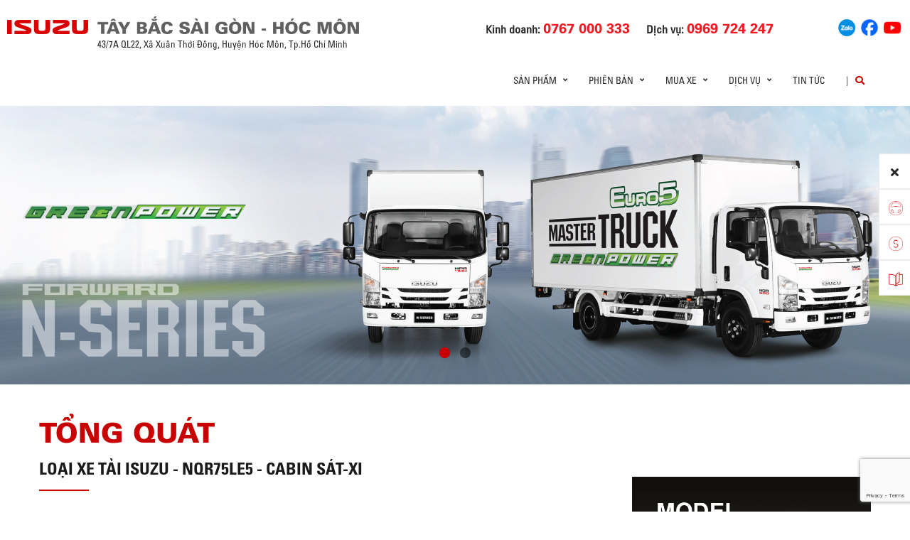

--- FILE ---
content_type: text/html; charset=UTF-8
request_url: https://isuzutaybacsaigon.com/xetai-vn/n-series-vn/nqr75le5-2/
body_size: 21125
content:
<!DOCTYPE html>
<html lang="vi" class="no-js">

<head>
	<meta charset="UTF-8">
	<meta name="viewport" content="width=device-width, initial-scale=1.0, maximum-scale=1.0, user-scalable=0" />
	<link rel="profile" href="http://gmpg.org/xfn/11">
	<title>ISUZU TÂY BẮC SÀI GÒN</title>
	<meta name="description" content="Công ty Cổ phần Ô tô Tây Bắc Sài Gòn là đại lý phân phối các dòng xe bán tải D-Max  và xe du lịch Mu-X mang thương hiệu ISUZU. Chúng tôi cam kết mang lại sản phẩm tốt nhất với mức giá ưu đãi cùng dịch vụ chăm sóc khách hàng chuyên nghiệp. ">
	<meta name="keywords" content="Xe bán tải">

	<script> var ajaxurl = 'https://isuzutaybacsaigon.com/wp-admin/admin-ajax.php'; </script><meta name='robots' content='index, follow, max-image-preview:large, max-snippet:-1, max-video-preview:-1' />

	<!-- This site is optimized with the Yoast SEO plugin v19.10 - https://yoast.com/wordpress/plugins/seo/ -->
	<title>Xe tải ISUZU - NQR75LE5 - Cabin Sát-xi | ISUZU TÂY BẮC SÀI GÒN</title>
	<link rel="canonical" href="https://isuzutaybacsaigon.com/xetai-vn/n-series-vn/nqr75le5-2/" />
	<meta property="og:locale" content="vi_VN" />
	<meta property="og:type" content="article" />
	<meta property="og:title" content="Xe tải ISUZU - NQR75LE5 - Cabin Sát-xi | ISUZU TÂY BẮC SÀI GÒN" />
	<meta property="og:url" content="https://isuzutaybacsaigon.com/xetai-vn/n-series-vn/nqr75le5-2/" />
	<meta property="og:site_name" content="ISUZU TÂY BẮC SÀI GÒN" />
	<meta property="og:image" content="https://isuzutaybacsaigon.com/wp-content/uploads/2025/12/Xe-tải-ISUZU-NQR75LE5-Cabin-Sát-xi-1600x1067.png" />
	<meta property="og:image:width" content="1600" />
	<meta property="og:image:height" content="1067" />
	<meta property="og:image:type" content="image/png" />
	<meta name="twitter:card" content="summary_large_image" />
	<script type="application/ld+json" class="yoast-schema-graph">{"@context":"https://schema.org","@graph":[{"@type":"WebPage","@id":"https://isuzutaybacsaigon.com/xetai-vn/n-series-vn/nqr75le5-2/","url":"https://isuzutaybacsaigon.com/xetai-vn/n-series-vn/nqr75le5-2/","name":"Xe tải ISUZU - NQR75LE5 - Cabin Sát-xi | ISUZU TÂY BẮC SÀI GÒN","isPartOf":{"@id":"https://isuzutaybacsaigon.com/#website"},"primaryImageOfPage":{"@id":"https://isuzutaybacsaigon.com/xetai-vn/n-series-vn/nqr75le5-2/#primaryimage"},"image":{"@id":"https://isuzutaybacsaigon.com/xetai-vn/n-series-vn/nqr75le5-2/#primaryimage"},"thumbnailUrl":"https://isuzutaybacsaigon.com/wp-content/uploads/2025/12/Xe-tải-ISUZU-NQR75LE5-Cabin-Sát-xi.png","datePublished":"2022-01-04T05:24:40+00:00","dateModified":"2022-01-04T05:24:40+00:00","breadcrumb":{"@id":"https://isuzutaybacsaigon.com/xetai-vn/n-series-vn/nqr75le5-2/#breadcrumb"},"inLanguage":"vi","potentialAction":[{"@type":"ReadAction","target":["https://isuzutaybacsaigon.com/xetai-vn/n-series-vn/nqr75le5-2/"]}]},{"@type":"ImageObject","inLanguage":"vi","@id":"https://isuzutaybacsaigon.com/xetai-vn/n-series-vn/nqr75le5-2/#primaryimage","url":"https://isuzutaybacsaigon.com/wp-content/uploads/2025/12/Xe-tải-ISUZU-NQR75LE5-Cabin-Sát-xi.png","contentUrl":"https://isuzutaybacsaigon.com/wp-content/uploads/2025/12/Xe-tải-ISUZU-NQR75LE5-Cabin-Sát-xi.png","width":4724,"height":3150},{"@type":"BreadcrumbList","@id":"https://isuzutaybacsaigon.com/xetai-vn/n-series-vn/nqr75le5-2/#breadcrumb","itemListElement":[{"@type":"ListItem","position":1,"name":"Trang chủ","item":"https://isuzutaybacsaigon.com/"},{"@type":"ListItem","position":2,"name":"Xe tải ISUZU - NQR75LE5 - Cabin Sát-xi"}]},{"@type":"WebSite","@id":"https://isuzutaybacsaigon.com/#website","url":"https://isuzutaybacsaigon.com/","name":"ISUZU TÂY BẮC SÀI GÒN","description":"Đổi mới, sáng tạo, đột phá","potentialAction":[{"@type":"SearchAction","target":{"@type":"EntryPoint","urlTemplate":"https://isuzutaybacsaigon.com/?s={search_term_string}"},"query-input":"required name=search_term_string"}],"inLanguage":"vi"}]}</script>
	<!-- / Yoast SEO plugin. -->


<link rel='dns-prefetch' href='//www.google.com' />
<link rel='dns-prefetch' href='//fonts.googleapis.com' />
<link rel='dns-prefetch' href='//use.fontawesome.com' />
<link rel='dns-prefetch' href='//code.jquery.com' />
<link rel="alternate" type="application/rss+xml" title="Dòng thông tin ISUZU TÂY BẮC SÀI GÒN &raquo;" href="https://isuzutaybacsaigon.com/feed/" />
<link rel="alternate" type="application/rss+xml" title="Dòng phản hồi ISUZU TÂY BẮC SÀI GÒN &raquo;" href="https://isuzutaybacsaigon.com/comments/feed/" />
<link rel='stylesheet' id='wp-block-library-css' href='https://isuzutaybacsaigon.com/wp-includes/css/dist/block-library/style.min.css?ver=6.1.1' type='text/css' media='all' />
<link rel='stylesheet' id='classic-theme-styles-css' href='https://isuzutaybacsaigon.com/wp-includes/css/classic-themes.min.css?ver=1' type='text/css' media='all' />
<style id='global-styles-inline-css' type='text/css'>
body{--wp--preset--color--black: #000000;--wp--preset--color--cyan-bluish-gray: #abb8c3;--wp--preset--color--white: #ffffff;--wp--preset--color--pale-pink: #f78da7;--wp--preset--color--vivid-red: #cf2e2e;--wp--preset--color--luminous-vivid-orange: #ff6900;--wp--preset--color--luminous-vivid-amber: #fcb900;--wp--preset--color--light-green-cyan: #7bdcb5;--wp--preset--color--vivid-green-cyan: #00d084;--wp--preset--color--pale-cyan-blue: #8ed1fc;--wp--preset--color--vivid-cyan-blue: #0693e3;--wp--preset--color--vivid-purple: #9b51e0;--wp--preset--gradient--vivid-cyan-blue-to-vivid-purple: linear-gradient(135deg,rgba(6,147,227,1) 0%,rgb(155,81,224) 100%);--wp--preset--gradient--light-green-cyan-to-vivid-green-cyan: linear-gradient(135deg,rgb(122,220,180) 0%,rgb(0,208,130) 100%);--wp--preset--gradient--luminous-vivid-amber-to-luminous-vivid-orange: linear-gradient(135deg,rgba(252,185,0,1) 0%,rgba(255,105,0,1) 100%);--wp--preset--gradient--luminous-vivid-orange-to-vivid-red: linear-gradient(135deg,rgba(255,105,0,1) 0%,rgb(207,46,46) 100%);--wp--preset--gradient--very-light-gray-to-cyan-bluish-gray: linear-gradient(135deg,rgb(238,238,238) 0%,rgb(169,184,195) 100%);--wp--preset--gradient--cool-to-warm-spectrum: linear-gradient(135deg,rgb(74,234,220) 0%,rgb(151,120,209) 20%,rgb(207,42,186) 40%,rgb(238,44,130) 60%,rgb(251,105,98) 80%,rgb(254,248,76) 100%);--wp--preset--gradient--blush-light-purple: linear-gradient(135deg,rgb(255,206,236) 0%,rgb(152,150,240) 100%);--wp--preset--gradient--blush-bordeaux: linear-gradient(135deg,rgb(254,205,165) 0%,rgb(254,45,45) 50%,rgb(107,0,62) 100%);--wp--preset--gradient--luminous-dusk: linear-gradient(135deg,rgb(255,203,112) 0%,rgb(199,81,192) 50%,rgb(65,88,208) 100%);--wp--preset--gradient--pale-ocean: linear-gradient(135deg,rgb(255,245,203) 0%,rgb(182,227,212) 50%,rgb(51,167,181) 100%);--wp--preset--gradient--electric-grass: linear-gradient(135deg,rgb(202,248,128) 0%,rgb(113,206,126) 100%);--wp--preset--gradient--midnight: linear-gradient(135deg,rgb(2,3,129) 0%,rgb(40,116,252) 100%);--wp--preset--duotone--dark-grayscale: url('#wp-duotone-dark-grayscale');--wp--preset--duotone--grayscale: url('#wp-duotone-grayscale');--wp--preset--duotone--purple-yellow: url('#wp-duotone-purple-yellow');--wp--preset--duotone--blue-red: url('#wp-duotone-blue-red');--wp--preset--duotone--midnight: url('#wp-duotone-midnight');--wp--preset--duotone--magenta-yellow: url('#wp-duotone-magenta-yellow');--wp--preset--duotone--purple-green: url('#wp-duotone-purple-green');--wp--preset--duotone--blue-orange: url('#wp-duotone-blue-orange');--wp--preset--font-size--small: 13px;--wp--preset--font-size--medium: 20px;--wp--preset--font-size--large: 36px;--wp--preset--font-size--x-large: 42px;--wp--preset--spacing--20: 0.44rem;--wp--preset--spacing--30: 0.67rem;--wp--preset--spacing--40: 1rem;--wp--preset--spacing--50: 1.5rem;--wp--preset--spacing--60: 2.25rem;--wp--preset--spacing--70: 3.38rem;--wp--preset--spacing--80: 5.06rem;}:where(.is-layout-flex){gap: 0.5em;}body .is-layout-flow > .alignleft{float: left;margin-inline-start: 0;margin-inline-end: 2em;}body .is-layout-flow > .alignright{float: right;margin-inline-start: 2em;margin-inline-end: 0;}body .is-layout-flow > .aligncenter{margin-left: auto !important;margin-right: auto !important;}body .is-layout-constrained > .alignleft{float: left;margin-inline-start: 0;margin-inline-end: 2em;}body .is-layout-constrained > .alignright{float: right;margin-inline-start: 2em;margin-inline-end: 0;}body .is-layout-constrained > .aligncenter{margin-left: auto !important;margin-right: auto !important;}body .is-layout-constrained > :where(:not(.alignleft):not(.alignright):not(.alignfull)){max-width: var(--wp--style--global--content-size);margin-left: auto !important;margin-right: auto !important;}body .is-layout-constrained > .alignwide{max-width: var(--wp--style--global--wide-size);}body .is-layout-flex{display: flex;}body .is-layout-flex{flex-wrap: wrap;align-items: center;}body .is-layout-flex > *{margin: 0;}:where(.wp-block-columns.is-layout-flex){gap: 2em;}.has-black-color{color: var(--wp--preset--color--black) !important;}.has-cyan-bluish-gray-color{color: var(--wp--preset--color--cyan-bluish-gray) !important;}.has-white-color{color: var(--wp--preset--color--white) !important;}.has-pale-pink-color{color: var(--wp--preset--color--pale-pink) !important;}.has-vivid-red-color{color: var(--wp--preset--color--vivid-red) !important;}.has-luminous-vivid-orange-color{color: var(--wp--preset--color--luminous-vivid-orange) !important;}.has-luminous-vivid-amber-color{color: var(--wp--preset--color--luminous-vivid-amber) !important;}.has-light-green-cyan-color{color: var(--wp--preset--color--light-green-cyan) !important;}.has-vivid-green-cyan-color{color: var(--wp--preset--color--vivid-green-cyan) !important;}.has-pale-cyan-blue-color{color: var(--wp--preset--color--pale-cyan-blue) !important;}.has-vivid-cyan-blue-color{color: var(--wp--preset--color--vivid-cyan-blue) !important;}.has-vivid-purple-color{color: var(--wp--preset--color--vivid-purple) !important;}.has-black-background-color{background-color: var(--wp--preset--color--black) !important;}.has-cyan-bluish-gray-background-color{background-color: var(--wp--preset--color--cyan-bluish-gray) !important;}.has-white-background-color{background-color: var(--wp--preset--color--white) !important;}.has-pale-pink-background-color{background-color: var(--wp--preset--color--pale-pink) !important;}.has-vivid-red-background-color{background-color: var(--wp--preset--color--vivid-red) !important;}.has-luminous-vivid-orange-background-color{background-color: var(--wp--preset--color--luminous-vivid-orange) !important;}.has-luminous-vivid-amber-background-color{background-color: var(--wp--preset--color--luminous-vivid-amber) !important;}.has-light-green-cyan-background-color{background-color: var(--wp--preset--color--light-green-cyan) !important;}.has-vivid-green-cyan-background-color{background-color: var(--wp--preset--color--vivid-green-cyan) !important;}.has-pale-cyan-blue-background-color{background-color: var(--wp--preset--color--pale-cyan-blue) !important;}.has-vivid-cyan-blue-background-color{background-color: var(--wp--preset--color--vivid-cyan-blue) !important;}.has-vivid-purple-background-color{background-color: var(--wp--preset--color--vivid-purple) !important;}.has-black-border-color{border-color: var(--wp--preset--color--black) !important;}.has-cyan-bluish-gray-border-color{border-color: var(--wp--preset--color--cyan-bluish-gray) !important;}.has-white-border-color{border-color: var(--wp--preset--color--white) !important;}.has-pale-pink-border-color{border-color: var(--wp--preset--color--pale-pink) !important;}.has-vivid-red-border-color{border-color: var(--wp--preset--color--vivid-red) !important;}.has-luminous-vivid-orange-border-color{border-color: var(--wp--preset--color--luminous-vivid-orange) !important;}.has-luminous-vivid-amber-border-color{border-color: var(--wp--preset--color--luminous-vivid-amber) !important;}.has-light-green-cyan-border-color{border-color: var(--wp--preset--color--light-green-cyan) !important;}.has-vivid-green-cyan-border-color{border-color: var(--wp--preset--color--vivid-green-cyan) !important;}.has-pale-cyan-blue-border-color{border-color: var(--wp--preset--color--pale-cyan-blue) !important;}.has-vivid-cyan-blue-border-color{border-color: var(--wp--preset--color--vivid-cyan-blue) !important;}.has-vivid-purple-border-color{border-color: var(--wp--preset--color--vivid-purple) !important;}.has-vivid-cyan-blue-to-vivid-purple-gradient-background{background: var(--wp--preset--gradient--vivid-cyan-blue-to-vivid-purple) !important;}.has-light-green-cyan-to-vivid-green-cyan-gradient-background{background: var(--wp--preset--gradient--light-green-cyan-to-vivid-green-cyan) !important;}.has-luminous-vivid-amber-to-luminous-vivid-orange-gradient-background{background: var(--wp--preset--gradient--luminous-vivid-amber-to-luminous-vivid-orange) !important;}.has-luminous-vivid-orange-to-vivid-red-gradient-background{background: var(--wp--preset--gradient--luminous-vivid-orange-to-vivid-red) !important;}.has-very-light-gray-to-cyan-bluish-gray-gradient-background{background: var(--wp--preset--gradient--very-light-gray-to-cyan-bluish-gray) !important;}.has-cool-to-warm-spectrum-gradient-background{background: var(--wp--preset--gradient--cool-to-warm-spectrum) !important;}.has-blush-light-purple-gradient-background{background: var(--wp--preset--gradient--blush-light-purple) !important;}.has-blush-bordeaux-gradient-background{background: var(--wp--preset--gradient--blush-bordeaux) !important;}.has-luminous-dusk-gradient-background{background: var(--wp--preset--gradient--luminous-dusk) !important;}.has-pale-ocean-gradient-background{background: var(--wp--preset--gradient--pale-ocean) !important;}.has-electric-grass-gradient-background{background: var(--wp--preset--gradient--electric-grass) !important;}.has-midnight-gradient-background{background: var(--wp--preset--gradient--midnight) !important;}.has-small-font-size{font-size: var(--wp--preset--font-size--small) !important;}.has-medium-font-size{font-size: var(--wp--preset--font-size--medium) !important;}.has-large-font-size{font-size: var(--wp--preset--font-size--large) !important;}.has-x-large-font-size{font-size: var(--wp--preset--font-size--x-large) !important;}
.wp-block-navigation a:where(:not(.wp-element-button)){color: inherit;}
:where(.wp-block-columns.is-layout-flex){gap: 2em;}
.wp-block-pullquote{font-size: 1.5em;line-height: 1.6;}
</style>
<link rel='stylesheet' id='contact-form-7-css' href='https://isuzutaybacsaigon.com/wp-content/plugins/contact-form-7/includes/css/styles.css?ver=5.6.4' type='text/css' media='all' />
<link rel='stylesheet' id='ms_front_css-css' href='https://isuzutaybacsaigon.com/wp-content/plugins/maytech_sync/assets/css/ms_front_style.css?rand=74&#038;ver=1.4.1' type='text/css' media='all' />
<link rel='stylesheet' id='ionicons-style-css' href='https://isuzutaybacsaigon.com/wp-content/plugins/alike/assets/dist/css//ionicons.css?ver=6.1.1' type='text/css' media='all' />
<link rel='stylesheet' id='ra-style-css' href='https://isuzutaybacsaigon.com/wp-content/plugins/alike/assets/dist/css//style.css?ver=6.1.1' type='text/css' media='all' />
<link rel='stylesheet' id='font-montserrat-css' href='https://fonts.googleapis.com/css?family=Montserrat%3A300%2C400%2C500%2C700%2C800%2C900&#038;subset=latin-ext%2Cvietnamese&#038;ver=6.1.1' type='text/css' media='all' />
<link rel='stylesheet' id='font-awesome-css' href='https://use.fontawesome.com/releases/v5.8.2/css/all.css?ver=6.1.1' type='text/css' media='all' />
<link rel='stylesheet' id='owl-css' href='https://isuzutaybacsaigon.com/assets/libs/owl-carousel/assets/owl.carousel.min.css?ver=6.1.1' type='text/css' media='all' />
<link rel='stylesheet' id='fancybox-css' href='https://isuzutaybacsaigon.com/assets/libs/jquery-fancybox/jquery.fancybox.min.css?ver=6.1.1' type='text/css' media='all' />
<link rel='stylesheet' id='jquery-ui-css' href='//code.jquery.com/ui/1.12.1/themes/base/jquery-ui.css?ver=20260119010926' type='text/css' media='all' />
<link rel='stylesheet' id='theme-css' href='https://isuzutaybacsaigon.com/assets/css/theme-truck.css?ver=20260119010926' type='text/css' media='all' />
<link rel='stylesheet' id='theme-truck-maintaince-css' href='https://isuzutaybacsaigon.com/assets/css/theme-truck-maintaince.css?ver=20260119010926' type='text/css' media='all' />
<link rel='stylesheet' id='theme-maintaince-css' href='https://isuzutaybacsaigon.com/assets/css/theme-general-maintaince.css?ver=20260119010926' type='text/css' media='all' />
<script type='text/javascript' src='https://isuzutaybacsaigon.com/wp-includes/js/jquery/jquery.min.js?ver=3.6.1' id='jquery-core-js'></script>
<script type='text/javascript' src='https://isuzutaybacsaigon.com/wp-includes/js/jquery/ui/core.min.js?ver=1.13.2' id='jquery-ui-core-js'></script>
<script type='text/javascript' src='https://isuzutaybacsaigon.com/wp-includes/js/jquery/ui/datepicker.min.js?ver=1.13.2' id='jquery-ui-datepicker-js'></script>
<script type='text/javascript' id='jquery-ui-datepicker-js-after'>
jQuery(function(jQuery){jQuery.datepicker.setDefaults({"closeText":"\u0110\u00f3ng","currentText":"H\u00f4m nay","monthNames":["Th\u00e1ng M\u1ed9t","Th\u00e1ng Hai","Th\u00e1ng Ba","Th\u00e1ng T\u01b0","Th\u00e1ng N\u0103m","Th\u00e1ng S\u00e1u","Th\u00e1ng B\u1ea3y","Th\u00e1ng T\u00e1m","Th\u00e1ng Ch\u00edn","Th\u00e1ng M\u01b0\u1eddi","Th\u00e1ng M\u01b0\u1eddi M\u1ed9t","Th\u00e1ng M\u01b0\u1eddi Hai"],"monthNamesShort":["Th1","Th2","Th3","Th4","Th5","Th6","Th7","Th8","Th9","Th10","Th11","Th12"],"nextText":"Ti\u1ebfp theo","prevText":"Quay v\u1ec1","dayNames":["Ch\u1ee7 Nh\u1eadt","Th\u1ee9 Hai","Th\u1ee9 Ba","Th\u1ee9 T\u01b0","Th\u1ee9 N\u0103m","Th\u1ee9 S\u00e1u","Th\u1ee9 B\u1ea3y"],"dayNamesShort":["CN","T2","T3","T4","T5","T6","T7"],"dayNamesMin":["C","H","B","T","N","S","B"],"dateFormat":"dd\/mm\/yy","firstDay":1,"isRTL":false});});
</script>
<script type='text/javascript' src='https://isuzutaybacsaigon.com/assets/libs/owl-carousel/owl.carousel.min.js?ver=6.1.1' id='owl-js'></script>
<script type='text/javascript' src='https://isuzutaybacsaigon.com/assets/libs/jquery-fancybox/jquery.fancybox.min.js?ver=6.1.1' id='fancybox-js'></script>
<link rel="https://api.w.org/" href="https://isuzutaybacsaigon.com/wp-json/" /><link rel="EditURI" type="application/rsd+xml" title="RSD" href="https://isuzutaybacsaigon.com/xmlrpc.php?rsd" />
<link rel="wlwmanifest" type="application/wlwmanifest+xml" href="https://isuzutaybacsaigon.com/wp-includes/wlwmanifest.xml" />
<meta name="generator" content="WordPress 6.1.1" />
<link rel='shortlink' href='https://isuzutaybacsaigon.com/?p=32884' />
<link rel="alternate" type="application/json+oembed" href="https://isuzutaybacsaigon.com/wp-json/oembed/1.0/embed?url=https%3A%2F%2Fisuzutaybacsaigon.com%2Fxetai-vn%2Fn-series-vn%2Fnqr75le5-2%2F" />
<link rel="alternate" type="text/xml+oembed" href="https://isuzutaybacsaigon.com/wp-json/oembed/1.0/embed?url=https%3A%2F%2Fisuzutaybacsaigon.com%2Fxetai-vn%2Fn-series-vn%2Fnqr75le5-2%2F&#038;format=xml" />
<script type="text/javascript">window.ccb_nonces = {"ccb_paypal":"cbb703c76e","ccb_stripe":"2011252d72","ccb_contact_form":"9627ab1549","ccb_woo_checkout":"17a2f8b71e","ccb_add_order":"079405a9d6","ccb_orders":"92cab36b09","ccb_update_order":"01e0a5efb6","ccb_send_quote":"dfc4cde544"};</script>

<style>
.news-type-d6fd{
	color: #008ad5;
}
.news-type-73f5{
	color: #df3603;
}
</style>


<link rel="icon" href="https://isuzutaybacsaigon.com/wp-content/uploads/2022/10/favicon.png" sizes="32x32" />
<link rel="icon" href="https://isuzutaybacsaigon.com/wp-content/uploads/2022/10/favicon.png" sizes="192x192" />
<link rel="apple-touch-icon" href="https://isuzutaybacsaigon.com/wp-content/uploads/2022/10/favicon.png" />
<meta name="msapplication-TileImage" content="https://isuzutaybacsaigon.com/wp-content/uploads/2022/10/favicon.png" />
		<style type="text/css" id="wp-custom-css">
			.wrap-bg.wrap-bg-pc.hidden-sp,
.wrap-bg.wrap-bg-sp.hidden-pc {
    height: max-content;
}

@media screen and (min-width: 751px) {
	.explorer-product .models .models-list li:nth-child(5) {
		margin-left: 50%;
	}
}		</style>
			<!-- HTML5 Shim and Respond.js IE8 support of HTML5 elements and media queries -->
	<!-- WARNING: Respond.js doesn't work if you view the page via file:// -->
	<!--[if lt IE 9]>
<script src='https://oss.maxcdn.com/libs/html5shiv/3.7.0/html5shiv.js'></script>
<script src='https://oss.maxcdn.com/libs/respond.js/1.4.2/respond.min.js'></script>
<![endif]-->
	<!-- Google Tag Manager -->
	<!--<script>(function(w,d,s,l,i){w[l]=w[l]||[];w[l].push({'gtm.start':
		new Date().getTime(),event:'gtm.js'});var f=d.getElementsByTagName(s)[0],
	j=d.createElement(s),dl=l!='dataLayer'?'&l='+l:'';j.async=true;j.src=
	'https://www.googletagmanager.com/gtm.js?id='+i+dl;f.parentNode.insertBefore(j,f);
})(window,document,'script','dataLayer','GTM-MZ523NN');</script>-->
	<!-- End Google Tag Manager -->
	<!-- Google Tag Manager -->
	<!--<script>(function(w,d,s,l,i){w[l]=w[l]||[];w[l].push({'gtm.start':
new Date().getTime(),event:'gtm.js'});var f=d.getElementsByTagName(s)[0],
j=d.createElement(s),dl=l!='dataLayer'?'&l='+l:'';j.async=true;j.src=
'https://www.googletagmanager.com/gtm.js?id='+i+dl;f.parentNode.insertBefore(j,f);
})(window,document,'script','dataLayer','GTM-TDJQ5WZ');</script>-->
	<!-- End Google Tag Manager -->

</head>

<body class="truck-template-default single single-truck postid-32884 theme_truck_top">
	<div>
		<!-- Google Tag Manager (noscript) -->
		<!--<noscript><iframe src="https://www.googletagmanager.com/ns.html?id=GTM-TDJQ5WZ"
			height="0" width="0" style="display:none;visibility:hidden"></iframe></noscript>-->
		<!-- End Google Tag Manager (noscript) -->
	</div>
	<header class="main-header">
		<div class="mobile-header">
			<div class="mobile-logo">
				<a href="https://isuzutaybacsaigon.com" title="ISUZU TÂY BẮC">
					<img class="img-responsive" src="/assets/images/logo-taybacsaigon-new.png" alt="logo">
				</a>
			</div>
			<div class="nav_button">
				<div class="btn_toggle">
					<div class="menu-m clearfix">
						<span></span>
						<span></span>
						<span></span>
					</div>
				</div>
			</div>
			<div class="bar"></div>
		</div>

		<!-- begin MT info-menu -->
		<div class="topbar mt-col">
			<div class="row">
				<div class="mt-logo-isuzu" style="display: flex; align-items: center;">
					<a href="/" title="ISUZU TÂY BẮC">
						<img class="img-responsive" src="/assets/images/logo-isuzu.png" alt="Isuzu Tây Bắc">
					</a>
				</div>

				<div class="mt-logo">
					<a href="/" title="ISUZU TÂY BẮC" style="display: block;margin-bottom: 5px;">
						<img class="img-responsive" src="/assets/images/logo-taybacsaigon-new.png" alt="logo ISUZU TÂY BẮC">
					</a>
				</div>
				<div class="mt-contact col-50">
					<ul class="contact-box hidden-xs">
						<li>
							Kinh doanh:
							<a href="tel:0767000333"><strong>0767 000 333</strong></a>
						</li>
						<li>
							Dịch vụ:
							<a href="tel:0969724247"><strong>0969 724 247</strong></a>
						</li>
					</ul>
				</div>
				<div class="mt-social col-20">
					<ul class="social-box">
						<li>
							<a href="https://zalo.me/0767000333" title="Zalo" target="_blank">
								<img src="/assets/images/socials/zalo.png" width="24px" alt="">
							</a>
						</li>
						<li>
							<a href="https://www.facebook.com/xeisuzu.taybacsaigon" title="Facebook" target="_blank">
								<img src="/assets/images/socials/facebook.png" width="24px" alt="">
							</a>
						</li>
						<li>
							<a href="https://www.youtube.com/channel/UCjmmNDhU7z5GG4F3l6h0Qnw" title="Youtube" target="_blank">
								<img src="/assets/images/socials/youtube.png" width="24px" alt="">
							</a>
						</li>
					</ul>
				</div>
			</div>


			<div class="row">
				<div class="mt-logo-isuzu">

				</div>
				
				<div class="mt-info col-30">
					<span>43/7A QL22, Xã Xuân Thới Đông, Huyện Hóc Môn, Tp.Hồ Chí Minh</span>
				</div>
			</div>


		</div>
		<!-- end MT info-menu -->


		<nav class="top-nav">
			<div class="logo">
				<a href="https://isuzutaybacsaigon.com" title="ISUZU"><img class="img-responsive" src="/assets/images/logo.png" alt="logo" style="display: none;"></a>
			</div>
			<div class="cate clearfix"></div>

			<div class="switch-lang-sp hidden-pc">
				<div class="switch-lang">
					<a class="lang" href="https://isuzutaybacsaigon.com/en/" title="en">en</a><span class="per">/</span><a class="lang active" href="https://isuzutaybacsaigon.com/xetai-vn/n-series-vn/nqr75le5-2/" title="vi">vi</a>				</div>
			</div>


			<!-- begin .main-menu -->
			<div class="main-menu main-menu-items clearfix"><ul id="menu-truck-menu-top-tieng-viet" class="menu"><li id="menu-item-19721" class="menu-item menu-item-type-custom menu-item-object-custom menu-item-has-children menu-item-19721 has-child"><a href="#" class="link-depth-1">Sản phẩm</a>
<i class="fas fa-angle-right"></i><div class='sub-menu'><ul class="sub-menu-list">
	<li id="menu-item-19722" class="menu-item menu-item-type-custom menu-item-object-custom menu-item-19722"><a class="menu-item-image" href="/xetai-vn/" style="display:block;cursor:pointer;padding:0;margin:0;"><img src="https://isuzutaybacsaigon.com/wp-content/uploads/2025/11/truck_menu.png" alt="Xe tải" /></a><a href="/xetai-vn/" class="link-depth-2">Xe tải</a></li>
	<li id="menu-item-19723" class="menu-item menu-item-type-custom menu-item-object-custom menu-item-19723"><a class="menu-item-image" href="/lcv/tong-quan" style="display:block;cursor:pointer;padding:0;margin:0;"><img src="https://isuzutaybacsaigon.com/wp-content/uploads/2025/11/pickup_suv_menu.png" alt="Pickup / SUV" /></a><a href="/lcv/tong-quan" class="link-depth-2">Pickup / SUV</a></li>
</ul><div class="sub-menu-hint-link"><div class="sub-menu-hint-link-container"><a href="/brochures"><span class="sub-menu-hint-link-text">Download Catalogue</span><span class="sub-menu-hint-link-icon"><i class="fas fa-angle-right"></i></span></a></div></div></div>
</li>
<li id="menu-item-2245" class="product-item menu-item menu-item-type-custom menu-item-object-custom menu-item-has-children menu-item-2245 has-child"><a href="#" class="link-depth-1">Phiên bản</a>
<i class="fas fa-angle-right"></i><div class='sub-menu'><ul class="sub-menu-list">
	<li id="menu-item-2435" class="menu-item menu-item-type-taxonomy menu-item-object-truck_cat menu-item-2435"><a class="menu-item-image" href="https://isuzutaybacsaigon.com/xetai-list-vn/qkr-vn/" style="display:block;cursor:pointer;padding:0;margin:0;"><img src="https://isuzutaybacsaigon.com/wp-content/uploads/2025/11/menu_qseries.png" alt="Q-Series" /></a><a href="https://isuzutaybacsaigon.com/xetai-list-vn/qkr-vn/" class="link-depth-2">Q-Series</a></li>
	<li id="menu-item-2436" class="menu-item menu-item-type-taxonomy menu-item-object-truck_cat menu-item-2436"><a class="menu-item-image" href="https://isuzutaybacsaigon.com/xetai-list-vn/n-series-vn/" style="display:block;cursor:pointer;padding:0;margin:0;"><img src="https://isuzutaybacsaigon.com/wp-content/uploads/2025/11/menu_nseries.png" alt="N-Series" /></a><a href="https://isuzutaybacsaigon.com/xetai-list-vn/n-series-vn/" class="link-depth-2">N-Series</a></li>
	<li id="menu-item-2437" class="menu-item menu-item-type-taxonomy menu-item-object-truck_cat menu-item-2437"><a class="menu-item-image" href="https://isuzutaybacsaigon.com/xetai-list-vn/f-series-vn/" style="display:block;cursor:pointer;padding:0;margin:0;"><img src="https://isuzutaybacsaigon.com/wp-content/uploads/2025/11/menu_fseries.png" alt="F-Series" /></a><a href="https://isuzutaybacsaigon.com/xetai-list-vn/f-series-vn/" class="link-depth-2">F-Series</a></li>
	<li id="menu-item-29470" class="menu-item menu-item-type-custom menu-item-object-custom menu-item-29470"><a class="menu-item-image" href="/xetai-list-vn/e-series-vi" style="display:block;cursor:pointer;padding:0;margin:0;"><img src="https://isuzutaybacsaigon.com/wp-content/uploads/2025/11/menu_eseries.png" alt="E-Series" /></a><a href="/xetai-list-vn/e-series-vi" class="link-depth-2">E-Series</a></li>
	<li id="menu-item-2249" class="menu-item menu-item-type-post_type menu-item-object-page menu-item-2249"><a class="menu-item-image" href="https://isuzutaybacsaigon.com/xetai-vn/xe-chuyen-dung/" style="display:block;cursor:pointer;padding:0;margin:0;"><img src="https://isuzutaybacsaigon.com/wp-content/uploads/2025/11/menu_spv.png" alt="SPV" /></a><a href="https://isuzutaybacsaigon.com/xetai-vn/xe-chuyen-dung/" class="link-depth-2">SPV</a></li>
</ul><div class="sub-menu-hint-link"><div class="sub-menu-hint-link-container"><a href="/brochures"><span class="sub-menu-hint-link-text">Download Catalogue</span><span class="sub-menu-hint-link-icon"><i class="fas fa-angle-right"></i></span></a></div></div></div>
</li>
<li id="menu-item-6596" class="menu-item menu-item-type-custom menu-item-object-custom menu-item-has-children menu-item-6596 has-child"><a href="#" class="link-depth-1">Mua xe</a>
<i class="fas fa-angle-right"></i><div class='sub-menu'><ul class="sub-menu-list">
	<li id="menu-item-6597" class="menu-item menu-item-type-custom menu-item-object-custom menu-item-6597"><a class="menu-item-image" href="/so-sanh-xe-truck/" style="display:block;cursor:pointer;padding:0;margin:0;"><img src="https://isuzutaybacsaigon.com/wp-content/uploads/2025/11/menu_sosanhxe.png" alt="So sánh xe" /></a><a href="/so-sanh-xe-truck/" class="link-depth-2">So sánh xe</a></li>
	<li id="menu-item-7652" class="menu-item menu-item-type-post_type menu-item-object-page menu-item-7652"><a class="menu-item-image" href="https://isuzutaybacsaigon.com/tinh-gia-xe-truck/" style="display:block;cursor:pointer;padding:0;margin:0;"><img src="https://isuzutaybacsaigon.com/wp-content/uploads/2025/11/menu_tinhgiaxe.png" alt="Tinh giá xe" /></a><a href="https://isuzutaybacsaigon.com/tinh-gia-xe-truck/" class="link-depth-2">Tinh giá xe</a></li>
	<li id="menu-item-6599" class="menu-item menu-item-type-custom menu-item-object-custom menu-item-6599"><a class="menu-item-image" href="/tin-khuyen-mai-truck/" style="display:block;cursor:pointer;padding:0;margin:0;"><img src="https://isuzutaybacsaigon.com/wp-content/uploads/2025/11/menu_thongtinkhuyenmai.png" alt="Thông tin khuyến mãi" /></a><a href="/tin-khuyen-mai-truck/" class="link-depth-2">Thông tin khuyến mãi</a></li>
	<li id="menu-item-6600" class="menu-item menu-item-type-custom menu-item-object-custom menu-item-6600"><a class="menu-item-image" href="/lien-he/" style="display:block;cursor:pointer;padding:0;margin:0;"><img src="https://isuzutaybacsaigon.com/wp-content/uploads/2025/11/menu_dangkycapnhatthongtin.png" alt="Đăng ký cập nhật thông tin" /></a><a href="/lien-he/" class="link-depth-2">Đăng ký cập nhật thông tin</a></li>
</ul><div class="sub-menu-hint-link"><div class="sub-menu-hint-link-container"><a href="/tinh-gia-xe-truck"><span class="sub-menu-hint-link-text">Ước tính chi phí</span><span class="sub-menu-hint-link-icon"><i class="fas fa-angle-right"></i></span></a></div></div></div>
</li>
<li id="menu-item-2251" class="menu-item menu-item-type-post_type menu-item-object-page menu-item-has-children menu-item-2251 has-child"><a href="https://isuzutaybacsaigon.com/xetai-vn/dich-vu/" class="link-depth-1">Dịch vụ</a>
<i class="fas fa-angle-right"></i><div class='sub-menu'><ul class="sub-menu-list">
	<li id="menu-item-3465" class="menu-item menu-item-type-custom menu-item-object-custom menu-item-3465"><a class="menu-item-image" href="/xetai-vn/dich-vu/#tab-content-service-5b77" style="display:block;cursor:pointer;padding:0;margin:0;"><img src="https://isuzutaybacsaigon.com/wp-content/uploads/2025/11/menu_chuongtrinhcustomercare.png" alt="CHƯƠNG TRÌNH CUSTOMER CARE" /></a><a href="/xetai-vn/dich-vu/#tab-content-service-5b77" class="link-depth-2">CHƯƠNG TRÌNH CUSTOMER CARE</a></li>
	<li id="menu-item-2252" class="menu-item menu-item-type-custom menu-item-object-custom menu-item-2252"><a class="menu-item-image" href="/xetai-vn/dich-vu/#tab-content-service-8812" style="display:block;cursor:pointer;padding:0;margin:0;"><img src="https://isuzutaybacsaigon.com/wp-content/uploads/2025/11/menu_chinhsachbaohanh.png" alt="Chính sách bảo hành" /></a><a href="/xetai-vn/dich-vu/#tab-content-service-8812" class="link-depth-2">Chính sách bảo hành</a></li>
	<li class="menu-item menu-item-has-children sub-menu-item-custom">
		<ul class="sub-menu-custom">
			<li class="menu-item"><a href="/xetai-vn/dich-vu/#tab-content-service-a491">Bảo trì</a></li>
			<li class="menu-item"><a href="/xetai-vn/dich-vu/#tab-content-service-8874">Thông tin hữu ích</a></li>
			<li class="menu-item"><a href="/xetai-vn/dich-vu/#tab-content-service-1fe9">Câu hỏi thường gặp</a></li>
			<li class="menu-item"><a href="/oto/noi-dung-so-bao-hanh-xe-tai/">Nội dung sổ BH</a></li>
		</ul>
	</li>
</ul><div class="sub-menu-hint-link"><div class="sub-menu-hint-link-container"><a href="/xetai-vn/dich-vu/#tab-content-service-a491"><span class="sub-menu-hint-link-text">Thông tin về dịch vụ Sửa chữa &amp; bảo dưỡng</span><span class="sub-menu-hint-link-icon"><i class="fas fa-angle-right"></i></span></a></div></div></div>
</li>
<li id="menu-item-2256" class="menu-item menu-item-type-custom menu-item-object-custom menu-item-2256"><a href="/tin-tuc/xe-tai/" class="link-depth-1">Tin tức</a></li>
</ul></div>			<!-- end .main-menu -->

			<div class="main-menu main-menu-line clearfix hidden-sp" style="line-height: 38px">|</div>
			<div class="main-menu main-menu-other clearfix">
				<div class="search">
					<button class="btn-search" type="button"><i class="fas fa-search"></i></button>
					<div class="search-wrap">
						<form method="get" action="https://isuzutaybacsaigon.com">
							<input type="hidden" name="type" value="truck">
							<input type="search" name="s" placeholder="Tìm kiếm"><button type="submit" title="Tìm kiếm"><i class="fas fa-angle-right"></i></button>
						</form>
					</div>
				</div>

				<div class="switch-lang hidden-sp">
					<a class="lang" href="https://isuzutaybacsaigon.com/en/" title="en">en</a><span class="per">/</span><a class="lang active" href="https://isuzutaybacsaigon.com/xetai-vn/n-series-vn/nqr75le5-2/" title="vi">vi</a>				</div>
			</div>
		</nav>


	</header>

	
    

	

	

	

	<div class="breadcrumb">
		<div class="container">
			<ul class="list-bdc">
				<li class="bdc-item"><a href="https://isuzutaybacsaigon.com/xetai-vn/" title="Trang chủ">Trang chủ</a><i class="fas fa-angle-right"></i></li>
								<li class="bdc-item">
										<a href="https://isuzutaybacsaigon.com/xetai-list-vn/n-series-vn/" title="Forward N-Series">Forward N-Series</a><i class="fas fa-angle-right"></i>
									</li>
								<li class="bdc-item">
					 
					<span>Xe tải ISUZU - NQR75LE5 - Cabin Sát-xi</span>
									</li>
							</ul>
		</div>
	</div>
	<div id="main">
						<div class="truck-v2-banner car-slider">
            <div id="slider-main" class="slider-main owl-carousel">
                                    <div class="slide-item">
                        <div>
                                                            <div class="hidden-sp">
                                    <img style="width:100%" class="img-responsive" src="https://isuzutaybacsaigon.com/wp-content/uploads/2025/11/banner_nseries-2-scaled-1.jpg" alt="" />
                                </div>
                                <div class="hidden-pc">
                                    <img style="width:100%" class="img-responsive" src="https://isuzutaybacsaigon.com/wp-content/uploads/2025/11/banner_nseries-2-scaled-1.jpg" alt="" />
                                </div>
                                                    </div>
                    </div>
                                    <div class="slide-item">
                        <div>
                                                            <div class="hidden-sp">
                                    <img style="width:100%" class="img-responsive" src="https://isuzutaybacsaigon.com/wp-content/uploads/2025/11/banner_nseries-1-scaled-1.jpg" alt="" />
                                </div>
                                <div class="hidden-pc">
                                    <img style="width:100%" class="img-responsive" src="https://isuzutaybacsaigon.com/wp-content/uploads/2025/11/banner_nseries-1-scaled-1.jpg" alt="" />
                                </div>
                                                    </div>
                    </div>
                            </div>
    	</div>
	
	<div id="overview" class="truck-detail product-overview">
		<div class="container-1200">
	<div class="product-heading">
		<h3 class="heading">TỔNG QUÁT</h3>
		<h4 class="h-model"><span>loại</span> <span>Xe tải ISUZU - NQR75LE5 - Cabin Sát-xi</span></h4>
	</div>
</div>
<div class="container-1200">
	<div class="content">
		<div class="line"></div>
		<div class="row-15">
			<div class="col-50">
				<div class="desc"></div>
				<table class="table" style="width: 92.3317%; height: 328px;">
<tbody>
<tr style="height: 52px;">
<th style="width: 63.2487%; text-align: left; height: 52px;">Khối lượng toàn bộ</th>
<td style="width: 35.9391%; text-align: center; height: 52px;">9,500 (KG)</td>
</tr>
<tr style="height: 52px;">
<th style="width: 63.2487%; text-align: left; height: 52px;">Kích thước tổng thể</th>
<td style="width: 35.9391%; text-align: center; height: 52px;">7,395 x 2,150 x 2,350 (mm)</td>
</tr>
<tr style="height: 52px;">
<th style="width: 63.2487%; text-align: left; height: 52px;">Công suất cực đại</th>
<td style="width: 35.9391%; text-align: center; height: 52px;">155(114) / 2,600 (Ps(kW) / rpm)</td>
</tr>
<tr style="height: 52px;">
<th style="width: 63.2487%; text-align: left; height: 52px;">Tiêu chuẩn khí thải</th>
<td style="width: 35.9391%; text-align: center; height: 52px;">EURO 5</td>
</tr>
<tr style="height: 24px;">
<th style="width: 63.2487%; text-align: left; height: 24px;">Tên nhà sản xuất</th>
<td style="width: 35.9391%; text-align: center; height: 24px;">Công ty TNHH Ô Tô Isuzu Việt Nam</td>
</tr>
<tr style="height: 48px;">
<th style="width: 63.2487%; text-align: left; height: 48px;">Địa chỉ nhà sản xuất</th>
<td style="width: 35.9391%; text-align: center; height: 48px;">695 Quang Trung, Phường 8, Quận Gò Vấp, Tp.Hồ Chí Minh</td>
</tr>
<tr style="height: 24px;">
<th style="width: 63.2487%; text-align: left; height: 24px;">Xuất xứ</th>
<td style="width: 35.9391%; text-align: center; height: 24px;">Việt Nam</td>
</tr>
<tr style="height: 24px;">
<th style="width: 63.2487%; text-align: left; height: 24px;">Giá bán lẻ đề xuất</th>
<td style="width: 35.9391%; text-align: center; height: 24px;"><strong>819,180,000 VNĐ</strong></td>
</tr>
</tbody>
</table>
									<p class="noti">* * Áp dụng cho khung gầm cabin. (Giá đã bao gồm VAT)</p>
							</div>
			<div class="col-50">
				<div class="banner clearfix">
					<div class="wrap-bg">
						<div class="layer-03"><img src="https://isuzutaybacsaigon.com/wp-content/uploads/2025/12/NQR75LE5.jpg" alt="" /></div>

					</div>

				</div>
			</div>
		</div>
	</div>
</div>	</div>
	<div class="iua-container">
		<div class="truck-homepage-v2-tools">
			<div class="build-tools">
										<div class="build-tools-item">
							<a href="/dang-ky-lai-thu-truck" class="build-tools-item--link">
								<span class="build-tools-item--icon">
									<svg xmlns="http://www.w3.org/2000/svg" xmlns:xlink="http://www.w3.org/1999/xlink" version="1.1" id="Layer_1" x="0px" y="0px" viewBox="0 0 64 64" style="enable-background:new 0 0 64 64" xml:space="preserve" class="ch-buying-tools__item--image ch-svg-js">
                                <path class="st0" d="M32,64C14.3,64,0,49.7,0,32S14.3,0,32,0s32,14.3,32,32l0,0C64,49.7,49.7,64,32,64L32,64z M32,2.7  C15.8,2.7,2.7,15.8,2.7,32S15.8,61.3,32,61.3S61.3,48.2,61.3,32l0,0C61.3,15.8,48.2,2.7,32,2.7C32,2.7,32,2.7,32,2.7z"></path>
                                <path class="st0" d="M53.1,28.7C53.1,28.7,53.1,28.7,53.1,28.7c-0.5,0-0.9-0.1-1.3-0.3l0,0c-5.6-1.7-12.4-3.1-19.2-3.9L32,24.6  c-6.5,0.2-12.6,1.3-18.5,3l0.5-0.1c-2.7,0.9-4.7,0.8-5.9-0.3c-0.6-0.8-1-1.7-1-2.8c0-0.8,0.2-1.5,0.5-2.1l0,0  C9.5,16.9,18.1,5,32.1,5.7c0.9,0,17.3,0.7,23.6,15.5c1.6,3.7,0.7,5.7-0.3,6.6C54.8,28.4,54,28.7,53.1,28.7L53.1,28.7L53.1,28.7z   M31.7,21.9h0.5c7.8,0.8,14.8,2.3,21.6,4.4l-0.8-0.2c0,0,0.1,0,0.1,0c0.3,0,0.5-0.1,0.6-0.3l0,0c0.2-0.2,0.7-1.1-0.4-3.5  C47.5,8.7,32.3,8.4,32,8.3l0,0C18.4,7.7,11.4,19.9,10.3,23c-0.5,1.4-0.3,2-0.2,2.2s1.3,0.3,3.2-0.3c5.4-1.6,11.7-2.7,18.1-3  L31.7,21.9L31.7,21.9z"></path>
                                <path class="st0" d="M42.9,55.6h-0.3c-3.4-0.5-3.3-3.3-3.2-5.2c0-0.4,0-0.9,0-1.3c0,0,0-0.1,0-0.1c0-3.8,2.1-7.1,5.3-8.8l0.1,0  c3.4-2,8.5-3,9.8-2.3l0,0c0.7,0.4,1.3,1.2,1.3,2.1l0,0c0,0.2,0,0.4,0,0.6c0,2.3-0.9,4.4-2.3,6l0,0C53.7,46.6,47,55.6,42.9,55.6  L42.9,55.6z M53.3,40.3c-3.3,0.2-6.3,1.4-8.8,3.3l0,0c-1.6,1.3-2.7,3.2-2.7,5.4c0,0,0,0,0,0.1v0c0,0.5,0,1,0,1.5  c0,2.3,0,2.3,0.9,2.4c1.5,0.2,6.9-5.3,8.6-8c1.2-1.1,1.9-2.7,1.9-4.5C53.3,40.4,53.3,40.3,53.3,40.3L53.3,40.3L53.3,40.3z"></path>
                                <path class="st0" d="M20.7,55.2c-4.1,0-10.7-9.1-10.7-9.2c-1.4-1.5-2.3-3.6-2.3-5.8c0-0.2,0-0.4,0-0.6l0,0c0.1-0.9,0.6-1.6,1.3-2  l0,0c1.3-0.7,6.3,0.2,9.7,2.2c3.2,1.7,5.3,5,5.3,8.8c0,0,0,0.1,0,0.1v0c0,0.4,0,0.9,0,1.3c0,1.9,0.2,4.7-3.1,5.1L20.7,55.2z   M10.4,40c0,0,0,0.1,0,0.2c0,1.7,0.7,3.1,1.7,4.2l0,0c1.8,2.7,7.1,8.3,8.6,8.1c0.8,0,1-0.1,0.9-2.4c0-0.5,0-1,0-1.5c0,0,0,0,0,0  c0-2.1-1-4-2.5-5.3l0,0C16.7,41.4,13.7,40.2,10.4,40L10.4,40L10.4,40z"></path>
                            </svg>								</span>
								<span class="build-tools-item--label">Lái thử</span>
							</a>
						</div>
										<div class="build-tools-item">
							<a href="/brochures" class="build-tools-item--link">
								<span class="build-tools-item--icon">
									<svg xmlns="http://www.w3.org/2000/svg" xmlns:xlink="http://www.w3.org/1999/xlink" version="1.1" id="Layer_1" x="0px" y="0px" viewBox="0 0 32 32" style="enable-background:new 0 0 32 32" xml:space="preserve" class="ch-buying-tools__item--image ch-svg-js">
                                <path class="st0" d="M31.3,4.7c-0.3-0.2-0.6-0.4-1-0.4l0,0c-2,0-4,0.2-5.9,0.5h0.2V1.6c0-0.5-0.3-0.9-0.7-1.1l0,0  c-0.2-0.1-0.5-0.2-0.8-0.2c-0.2,0-0.3,0-0.4,0.1l0,0c-2,0.6-3.7,1.7-5,3.2l0,0c-1,1-1.7,2.3-2.1,3.8v0.1C14,6.4,9.9,4.5,1.7,4.4l0,0  l0,0C1.3,4.4,1,4.5,0.8,4.8l0,0C0.5,5,0.3,5.3,0.3,5.7v21c0,0.7,0.6,1.3,1.3,1.3l0,0c10.5,0.1,13.8,3.4,13.9,3.4  c0.1,0.1,0.3,0.2,0.5,0.2l0,0l0,0l0,0c0.2,0,0.3-0.1,0.4-0.2l0,0c0.1-0.1,3.4-3.3,13.9-3.4c0.7,0,1.3-0.6,1.3-1.3l0,0v-21l0,0  C31.6,5.3,31.5,4.9,31.3,4.7L31.3,4.7L31.3,4.7z M18.7,4.5c1.2-1.4,2.8-2.4,4.6-2.9h0.1v20.3c-2.2,0.6-4.2,1.8-5.6,3.4l0,0  c-0.4,0.4-0.7,0.8-1,1.3l0,0V8.7C16.9,7.1,17.6,5.6,18.7,4.5L18.7,4.5L18.7,4.5z M15.3,29.7c-1.8-1.1-5.8-2.9-13.7-3v-21  C10.8,5.8,14.4,8.4,15.3,9V29.7z M30.3,26.7c-7.6,0.1-11.6,1.8-13.5,2.9c0.3-1.3,1-2.4,1.8-3.3l0,0c1.4-1.5,3.3-2.6,5.4-3.1h0.1  c0.3-0.1,0.5-0.3,0.5-0.7V6.1c1.7-0.3,3.7-0.4,5.6-0.5l0,0L30.3,26.7z"></path>
                            </svg>								</span>
								<span class="build-tools-item--label">Catalogue</span>
							</a>
						</div>
										<div class="build-tools-item">
							<a href="/tinh-gia-xe-truck" class="build-tools-item--link">
								<span class="build-tools-item--icon">
									<svg xmlns="http://www.w3.org/2000/svg" xmlns:xlink="http://www.w3.org/1999/xlink" version="1.1" id="Layer_1" x="0px" y="0px" viewBox="0 0 64 64" style="enable-background:new 0 0 64 64" xml:space="preserve" class="ch-buying-tools__item--image ch-svg-js">
                                <g id="Layer_1-2">
                                    <path class="st0" d="M32,1.2C15,1.2,1.2,15,1.2,32S15,62.8,32,62.8S62.8,49,62.8,32l0,0C62.8,15,49,1.2,32,1.2L32,1.2z M32,60.2   C16.4,60.2,3.8,47.6,3.8,32S16.4,3.8,32,3.8S60.2,16.4,60.2,32l0,0C60.2,47.6,47.6,60.2,32,60.2L32,60.2L32,60.2z"></path>
                                    <path class="st0" d="M32,19.8c0.1,0,0.2,0,0.3,0c3.1,0,5.6,2.4,5.8,5.4l0,0h2.6c-0.2-4.1-3.3-7.4-7.3-7.9l0,0V14h-2.6v3.3   c-4,0.5-7.2,3.8-7.4,7.8l0,0c0.1,4.5,3.8,8.2,8.4,8.2c0.1,0,0.2,0,0.3,0l0,0c0.1,0,0.2,0,0.3,0c3.1,0,5.6,2.4,5.8,5.4l0,0   c-0.2,3.1-2.7,5.5-5.8,5.5c-0.1,0-0.2,0-0.3,0l0,0c-0.1,0-0.2,0-0.3,0c-3.1,0-5.6-2.4-5.8-5.4l0,0h-2.6c0.2,4.1,3.3,7.4,7.3,7.9   l0,0v3.2h2.6v-3.1c4-0.5,7.2-3.8,7.4-7.8l0,0c-0.1-4.5-3.8-8.2-8.4-8.2c-0.1,0-0.2,0-0.3,0l0,0c-0.1,0-0.2,0-0.3,0   c-3.1,0-5.6-2.4-5.8-5.4l0,0c0.2-3,2.7-5.4,5.8-5.4C31.8,19.8,31.9,19.8,32,19.8L32,19.8L32,19.8z"></path>
                                </g>
                            </svg>								</span>
								<span class="build-tools-item--label">Xây dựng và báo giá</span>
							</a>
						</div>
							</div>
		</div>
	</div>
	<div class="iua-container" id="slogan">
		    <div class="product-slogan">
        <div class="product-slogan__info">
            <h3 class="product-slogan__info-title">TÌM KIẾM SẢN PHẨM PHÙ HỢP</h3>
            <span class="product-slogan__info-desc">
                Công cụ Tìm kiếm sẽ giúp bạn có cái nhìn toàn diện về danh mục sản phẩm đa dạng của ISUZU.<br />
Tìm hiểu chi tiết về hiệu suất, tính năng và thông số kỹ thuật của tất cả các mẫu xe hiện có, giúp bạn dễ dàng tìm được lựa chọn phù hợp nhất.            </span>
        </div>
        <div class="product-slogan__cta">
                            <a href="/xe-tai-tim-kiem" class="product-slogan__cta-btn ui-btn btn-download">TÌM KIẾM SẢN PHẨM PHÙ HỢP</a>
                    </div>
    </div>
	</div>
	<div class="iua-container" id="engine">
		    <div class="product-highlight--heading">
        <h2>ĐỘNG CƠ</h2>
    </div>
    <div class="product-highlight">
        <div class="highlight-row highlight-row--reverse">
            <div class="highlight-col highlight-col--text">
                <h2>Tiết kiệm nhiên liệu</h2>
                <p>
                    Tiết kiệm nhiên liệu là đặc tính vượt trội của động cơ ISUZU, luôn được đề cao và góp phần tối ưu hóa lợi ích của khách hàng.                </p>
            </div>
            <div class="highlight-col">
                <a href="javascript:;" class="highlight-lightbox hidden-lightbox">
                    <img src="https://isuzutaybacsaigon.com/wp-content/uploads/2025/12/Engine-N-Series-19.jpg" alt="">
                </a>
            </div>
        </div>
                    <div class="highlight-article">
                <div class="owl-carousel owl-carousel--highlight-article owl-theme">
                                            <div class="highlight-article-item">
                            <a href="javascript:;" class="highlight-article-item--link">
                                <div class="highlight-article-item--image">
                                    <img src="https://isuzutaybacsaigon.com/wp-content/uploads/2025/12/Engine-N-Series-1-14.jpg" alt="" />
                                </div>
                                <div class="highlight-article-item--wrapper">
                                                                            <div class="highlight-article-item--title">
                                            Hệ thống common rail                                        </div>
                                                                                                                <p class="highlight-article-item--desc">Giúp đảm bảo lượng phun nhiên liệu chính xác, tăng công suất, tiết kiệm nhiên liệu.</p>
                                                                    </div>
                            </a>
                        </div>
                                            <div class="highlight-article-item">
                            <a href="javascript:;" class="highlight-article-item--link">
                                <div class="highlight-article-item--image">
                                    <img src="https://isuzutaybacsaigon.com/wp-content/uploads/2025/12/Engine-N-Series-2-14.jpg" alt="" />
                                </div>
                                <div class="highlight-article-item--wrapper">
                                                                            <div class="highlight-article-item--title">
                                            Hệ thống turbo biến thiên VGS                                        </div>
                                                                                                                <p class="highlight-article-item--desc">Giúp hạn chế độ trễ turbo, cải thiện hiệu suất động cơ.</p>
                                                                    </div>
                            </a>
                        </div>
                                            <div class="highlight-article-item">
                            <a href="javascript:;" class="highlight-article-item--link">
                                <div class="highlight-article-item--image">
                                    <img src="https://isuzutaybacsaigon.com/wp-content/uploads/2025/12/Engine-N-Series-3-14.jpg" alt="" />
                                </div>
                                <div class="highlight-article-item--wrapper">
                                                                            <div class="highlight-article-item--title">
                                            Bộ làm mát khí nạp                                        </div>
                                                                                                                <p class="highlight-article-item--desc">Bộ làm mát khí nạp với kích thước lớn, hiệu quả làm mát khí nạp cao, từ đó cải thiện quá trình cháy trong động cơ.</p>
                                                                    </div>
                            </a>
                        </div>
                                            <div class="highlight-article-item">
                            <a href="javascript:;" class="highlight-article-item--link">
                                <div class="highlight-article-item--image">
                                    <img src="https://isuzutaybacsaigon.com/wp-content/uploads/2025/12/Engine-N-Series-4-14.jpg" alt="" />
                                </div>
                                <div class="highlight-article-item--wrapper">
                                                                            <div class="highlight-article-item--title">
                                            Hệ thống tuần hoàn khí xả EGR                                        </div>
                                                                                                                <p class="highlight-article-item--desc">Giảm khí NOx, thân thiện với môi trường.</p>
                                                                    </div>
                            </a>
                        </div>
                                    </div>
            </div>
            </div>
	</div>
	<div class="iua-container" id="exterior">
		    <div class="product-highlight--heading">
        <h2>NGOẠI THẤT</h2>
    </div>
    <div class="product-highlight">
        <div class="highlight-row highlight-row--reverse">
            <div class="highlight-col highlight-col--text">
                <h2>Ngoại thất tinh tế và hiện đại</h2>
                <p>
                    Thiết kế cabin vuông đặc trưng của xe tải Isuzu mang đến không gian rộng rãi, đồng thời làm tăng kích thước thùng giúp chở được nhiều hàng hóa hơn.                </p>
            </div>
            <div class="highlight-col">
                <a href="javascript:;" class="highlight-lightbox hidden-lightbox">
                    <img src="https://isuzutaybacsaigon.com/wp-content/uploads/2025/12/Exterior-N-Series-11.jpg" alt="">
                </a>
            </div>
        </div>
                    <div class="highlight-article">
                <div class="owl-carousel owl-carousel--highlight-article owl-theme">
                                            <div class="highlight-article-item">
                            <a href="javascript:;" class="highlight-article-item--link">
                                <div class="highlight-article-item--image">
                                    <img src="https://isuzutaybacsaigon.com/wp-content/uploads/2025/12/Exterior-N-Series-1-6.jpg" alt="" />
                                </div>
                                <div class="highlight-article-item--wrapper">
                                                                            <div class="highlight-article-item--title">
                                            Cụm đèn trước chiếu sáng lớn                                        </div>
                                                                                                                <p class="highlight-article-item--desc">Cụm đèn chiếu sáng lớn, khả năng chiếu sáng tốt hơn.</p>
                                                                    </div>
                            </a>
                        </div>
                                            <div class="highlight-article-item">
                            <a href="javascript:;" class="highlight-article-item--link">
                                <div class="highlight-article-item--image">
                                    <img src="https://isuzutaybacsaigon.com/wp-content/uploads/2025/12/Exterior-N-Series-2-15.jpg" alt="" />
                                </div>
                                <div class="highlight-article-item--wrapper">
                                                                            <div class="highlight-article-item--title">
                                            Gương chiếu hậu lớn                                        </div>
                                                                                                                <p class="highlight-article-item--desc">Gương chiếu hậu với tầm quan sát rộng kết hợp gương cầu lồi giúp cải thiện tầm quan sát người lái.</p>
                                                                    </div>
                            </a>
                        </div>
                                            <div class="highlight-article-item">
                            <a href="javascript:;" class="highlight-article-item--link">
                                <div class="highlight-article-item--image">
                                    <img src="https://isuzutaybacsaigon.com/wp-content/uploads/2025/12/Exterior-N-Series-3-15.jpg" alt="" />
                                </div>
                                <div class="highlight-article-item--wrapper">
                                                                            <div class="highlight-article-item--title">
                                            Bậc bước chân lớn                                        </div>
                                                                                                                <p class="highlight-article-item--desc">Bậc lên xuống lớn giúp khách hàng dễ dàng lên xuống cabin.</p>
                                                                    </div>
                            </a>
                        </div>
                                            <div class="highlight-article-item">
                            <a href="javascript:;" class="highlight-article-item--link">
                                <div class="highlight-article-item--image">
                                    <img src="https://isuzutaybacsaigon.com/wp-content/uploads/2025/12/Exterior-N-Series-4-5.jpg" alt="" />
                                </div>
                                <div class="highlight-article-item--wrapper">
                                                                            <div class="highlight-article-item--title">
                                            Kính chắn gió lớn                                        </div>
                                                                                                                <p class="highlight-article-item--desc">Kính chắn gió lớn giúp mở rộng tầm nhìn, giảm điểm mù và tăng độ an toàn khi lái xe.</p>
                                                                    </div>
                            </a>
                        </div>
                                    </div>
            </div>
            </div>
	</div>
	<div class="iua-container" id="interior">
		    <div class="product-highlight--heading">
        <h2>NỘI THẤT</h2>
    </div>
    <div class="product-highlight">
        <div class="highlight-row highlight-row--reverse">
            <div class="highlight-col highlight-col--text">
                <h2>Chuyên gia hàng đầu về tiện nghi</h2>
                <p>
                    Với nền tảng thiết kế ISUZU UNIVERSAL SPACE, ISUZU MASTER TRUCK sở hữu Cabin rộng rãi, thông thoáng; khu vực điều khiển được bố trí hợp lý thuận tiện. mang đến hành trình thoải mái và an toàn cho người dùng.                </p>
            </div>
            <div class="highlight-col">
                <a href="javascript:;" class="highlight-lightbox hidden-lightbox">
                    <img src="https://isuzutaybacsaigon.com/wp-content/uploads/2025/12/Interior-N-Series-19.jpg" alt="">
                </a>
            </div>
        </div>
                    <div class="highlight-article">
                <div class="owl-carousel owl-carousel--highlight-article owl-theme">
                                            <div class="highlight-article-item">
                            <a href="javascript:;" class="highlight-article-item--link">
                                <div class="highlight-article-item--image">
                                    <img src="https://isuzutaybacsaigon.com/wp-content/uploads/2025/12/Interior-N-Series-1-14.jpg" alt="" />
                                </div>
                                <div class="highlight-article-item--wrapper">
                                                                            <div class="highlight-article-item--title">
                                            Hộc chứa đồ tiện dụng đa dạng                                        </div>
                                                                                                                <p class="highlight-article-item--desc">Vị trí hộc chứa đồ và để cốc đa dạng.</p>
                                                                    </div>
                            </a>
                        </div>
                                            <div class="highlight-article-item">
                            <a href="javascript:;" class="highlight-article-item--link">
                                <div class="highlight-article-item--image">
                                    <img src="https://isuzutaybacsaigon.com/wp-content/uploads/2025/12/Interior-N-Series-2-15.jpg" alt="" />
                                </div>
                                <div class="highlight-article-item--wrapper">
                                                                            <div class="highlight-article-item--title">
                                            Hệ thống điều hòa tiêu chuẩn Nhật Bản                                        </div>
                                                                                                                <p class="highlight-article-item--desc">Tạo cảm giác thoải mái cho khách hàng, đặc biệt trong hành trình dài hoặc thời tiết khắc nghiệt.</p>
                                                                    </div>
                            </a>
                        </div>
                                            <div class="highlight-article-item">
                            <a href="javascript:;" class="highlight-article-item--link">
                                <div class="highlight-article-item--image">
                                    <img src="https://isuzutaybacsaigon.com/wp-content/uploads/2025/12/Interior-N-Series-3-15.jpg" alt="" />
                                </div>
                                <div class="highlight-article-item--wrapper">
                                                                            <div class="highlight-article-item--title">
                                            Cửa sổ chỉnh điện và khóa cửa trung tâm                                        </div>
                                                                                                                <p class="highlight-article-item--desc">Mang lại sự tiện nghi và thoải mái giúp thao tác nhanh hơn cho tài xế.</p>
                                                                    </div>
                            </a>
                        </div>
                                            <div class="highlight-article-item">
                            <a href="javascript:;" class="highlight-article-item--link">
                                <div class="highlight-article-item--image">
                                    <img src="https://isuzutaybacsaigon.com/wp-content/uploads/2025/12/Interior-N-Series-5-15.jpg" alt="" />
                                </div>
                                <div class="highlight-article-item--wrapper">
                                                                            <div class="highlight-article-item--title">
                                            Ghế bọc da công nghiệp                                        </div>
                                                                                                                <p class="highlight-article-item--desc">Ghế bọc da công nghiệp thanh lịch hơn.</p>
                                                                    </div>
                            </a>
                        </div>
                                    </div>
            </div>
            </div>
	</div>
	<div class="iua-container" id="specification">
		<div class="truck-detail product-specification">
						<div class="product-heading">
            			<h3 class="heading">ĐẶC ĐIỂM KỸ THUẬT</h3>
			<div class="specification-tabs">
				<div class="content">
					<div class="row">
													<div data-tab="tab1" class="tab-item"><span>KHỐI LƯỢNG </span></div>
													<div data-tab="tab2" class="tab-item"><span>KÍCH THƯỚC </span></div>
													<div data-tab="tab3" class="tab-item"><span>ĐỘNG CƠ & TRUYỀN ĐỘNG </span></div>
													<div data-tab="tab4" class="tab-item"><span>TÍNH NĂNG ĐỘNG HỌC  </span></div>
													<div data-tab="tab5" class="tab-item"><span>HỆ THỐNG CƠ BẢN </span></div>
													<div data-tab="tab6" class="tab-item"><span>TRANG THIẾT BỊ  </span></div>
											</div>
				</div>
			</div>
		</div>
		<div class="specification-content-tab content">

							<div id="tab1" class="tab-content">
					<div class="wrap-table">
						<table class="table" style="width: 92.792%; height: 228px;">
<tbody>
<tr style="height: 24px;">
<td style="width: 13.5882%; height: 35px; text-align: left;">Khối lượng toàn bộ</td>
<td style="text-align: center; width: 13.5882%; height: 35px;">Kg</td>
<td style="text-align: center; width: 27.1764%; height: 35px;">9,500</td>
</tr>
<tr style="height: 24px;">
<td style="width: 13.5882%; height: 35px; text-align: left;">Khối lượng bản thân</td>
<td style="text-align: center; width: 13.5882%; height: 35px;">Kg</td>
<td style="text-align: center; width: 27.1764%; height: 35px;">2,820</td>
</tr>
<tr style="height: 24px;">
<td style="width: 13.5882%; height: 51px; text-align: left;">Số chỗ ngồi</td>
<td style="text-align: center; width: 13.5882%; height: 51px;">Người</td>
<td style="text-align: center; width: 27.1764%; height: 51px;">03</td>
</tr>
<tr style="height: 24px;">
<td style="width: 13.5882%; height: 35px; text-align: left;">Thùng nhiên liệu</td>
<td style="text-align: center; width: 13.5882%; height: 35px;">Lít</td>
<td style="text-align: center; width: 27.1764%; height: 35px;">100</td>
</tr>
</tbody>
</table>
					</div>
				</div>
							<div id="tab2" class="tab-content">
					<div class="wrap-table">
						<table class="table" style="width: 97.5555%; height: 226px;">
<tbody>
<tr style="height: 59px;">
<td style="width: 33.3333%; height: 59px;">Kích thước tổng thể  (OL x OW x OH)</td>
<td style="width: 33.3333%; height: 59px; text-align: center;">mm</td>
<td style="width: 36.2299%; height: 59px; text-align: center;">7,395 x 2,150 x 2,350</td>
</tr>
<tr style="height: 48px;">
<td style="width: 33.3333%; height: 48px;">Chiều dài cơ sở  (WB)</td>
<td style="width: 33.3333%; height: 48px; text-align: center;">mm</td>
<td style="width: 36.2299%; height: 48px; text-align: center;">4,175</td>
</tr>
<tr style="height: 71px;">
<td style="width: 33.3333%; height: 71px;">Vệt bánh xe Trước &#8211; Sau  (AW &#8211; CW)</td>
<td style="width: 33.3333%; height: 71px; text-align: center;">mm</td>
<td style="width: 36.2299%; height: 71px; text-align: center;">1,680 / 1,650</td>
</tr>
<tr style="height: 24px;">
<td style="width: 33.3333%; height: 24px;">Khoảng sáng gầm xe  (HH)</td>
<td style="width: 33.3333%; height: 24px; text-align: center;">mm</td>
<td style="width: 36.2299%; height: 24px; text-align: center;">225</td>
</tr>
<tr style="height: 24px;">
<td style="width: 33.3333%; height: 24px;">Chiều dài Đầu xe &#8211; Đuôi xe  (FOH &#8211; ROH)</td>
<td style="width: 33.3333%; height: 24px; text-align: center;">mm</td>
<td style="width: 36.2299%; height: 24px; text-align: center;">1,110 / 2,110</td>
</tr>
</tbody>
</table>
					</div>
				</div>
							<div id="tab3" class="tab-content">
					<div class="wrap-table">
						<table class="table">
<tbody>
<tr style="height: 24px;">
<td style="width: 33.3333%; height: 24px;">Tên động cơ</td>
<td style="width: 33.3333%; height: 24px; text-align: center;"></td>
<td style="width: 50.6869%; height: 24px; text-align: center;">4HK1E5N</td>
</tr>
<tr style="height: 24px;">
<td style="width: 33.3333%; height: 24px;">Loại động cơ</td>
<td style="width: 33.3333%; height: 24px; text-align: center;"></td>
<td style="width: 50.6869%; height: 24px; text-align: center;">Phun nhiên liệu điện tử, tăng áp &#8211; làm mát khí nạp</td>
</tr>
<tr style="height: 48px;">
<td style="width: 33.3333%; height: 48px;">Tiêu chuẩn khí thải</td>
<td style="width: 33.3333%; height: 48px; text-align: center;"></td>
<td style="width: 50.6869%; height: 48px; text-align: center;">Euro 5</td>
</tr>
<tr style="height: 24px;">
<td style="width: 33.3333%; height: 24px;">Dung tích xy lanh</td>
<td style="width: 33.3333%; height: 24px; text-align: center;">cc</td>
<td style="width: 50.6869%; height: 24px; text-align: center;">5,193</td>
</tr>
<tr style="height: 24px;">
<td style="width: 33.3333%; height: 24px;">Công suất cực đại</td>
<td style="width: 33.3333%; height: 24px; text-align: center;">Ps(kW) / rpm</td>
<td style="width: 50.6869%; height: 24px; text-align: center;">155 (114) / 2,600</td>
</tr>
<tr style="height: 24px;">
<td style="width: 33.3333%; height: 24px;">Momen xoắn cực đại</td>
<td style="width: 33.3333%; height: 24px; text-align: center;">N.m(kgf.m) / rpm</td>
<td style="width: 50.6869%; height: 24px; text-align: center;">419 (42.7) /1,600~2,600</td>
</tr>
<tr style="height: 24px;">
<td style="width: 33.3333%; height: 24px;">Hộp số</td>
<td style="width: 33.3333%; height: 24px; text-align: center;"></td>
<td style="width: 50.6869%; height: 24px; text-align: center;">MYY6S<br />
6 Số tiến &amp; 1 Số lùi</td>
</tr>
<tr style="height: 24px;">
<td style="width: 33.3333%; height: 24px;">Bộ trích công suất</td>
<td style="width: 33.3333%; height: 24px; text-align: center;"></td>
<td style="width: 50.6869%; height: 24px; text-align: center;">&#8211;</td>
</tr>
</tbody>
</table>
					</div>
				</div>
							<div id="tab4" class="tab-content">
					<div class="wrap-table">
						<table class="table">
<tbody>
<tr>
<td style="width: 33.3333%;">Tốc độ tối đa</td>
<td style="width: 33.3333%; text-align: center;">Km/h</td>
<td style="width: 43.1286%; text-align: center;">90</td>
</tr>
<tr>
<td style="width: 33.3333%;">Khả năng vượt dốc tối đa</td>
<td style="width: 33.3333%; text-align: center;">%</td>
<td style="width: 43.1286%; text-align: center;">26</td>
</tr>
<tr>
<td style="width: 33.3333%;">Bán kính quay vòng tối thiểu</td>
<td style="width: 33.3333%; text-align: center;">m</td>
<td style="width: 43.1286%; text-align: center;">8.4</td>
</tr>
</tbody>
</table>
					</div>
				</div>
							<div id="tab5" class="tab-content">
					<div class="wrap-table">
						<table class="table">
<tbody>
<tr style="height: 24px;">
<td style="width: 50%; height: 24px;">Hệ thống lái</td>
<td style="width: 55.5848%; height: 24px; text-align: center;">Trục vít &#8211; ê cu bi, trợ lực thủy lực</td>
</tr>
<tr style="height: 48px;">
<td style="width: 50%; height: 48px;">Hệ thống treo trước &#8211; sau</td>
<td style="width: 55.5848%; height: 48px; text-align: center;">Phụ thuộc, nhíp lá và giảm chấn thủy lực</td>
</tr>
<tr style="height: 50px;">
<td style="width: 50%; height: 50px;">Hệ thống phanh trước &#8211; sau</td>
<td style="width: 55.5848%; height: 50px; text-align: center;">Tang trống, phanh dầu mạch kép trợ lực chân không</td>
</tr>
<tr style="height: 15px;">
<td style="width: 50%; height: 15px;">Kích thước lốp trước &#8211; sau</td>
<td style="width: 55.5848%; height: 15px; text-align: center;">Tiêu chuẩn: 8.25R16<br />
Tùy chọn: 8.25-16 14PR</td>
</tr>
<tr style="height: 24px;">
<td style="width: 50%; height: 24px;">Máy phát điện</td>
<td style="width: 55.5848%; height: 24px; text-align: center;">24V-50A</td>
</tr>
<tr style="height: 24px;">
<td style="width: 50%; height: 24px;">Ắc quy</td>
<td style="width: 55.5848%; height: 24px; text-align: center;">12V-70(AH) x 02</td>
</tr>
</tbody>
</table>
					</div>
				</div>
							<div id="tab6" class="tab-content">
					<div class="wrap-table">
						<ul>
<li>2 Tấm che nắng cho tài xế &amp; Phụ xế</li>
<li>Kính chỉnh điện &amp; Khóa cửa trung tâm</li>
<li>Tay nắm cửa an toàn bên trong</li>
<li>Núm mồi thuốc</li>
<li>Máy điều hòa</li>
<li>Dây an toàn 3 điểm</li>
<li>Kèn báo lùi</li>
<li>Hệ thống làm mát và sưởi kính</li>
<li>USB-MP3, AM-FM Radio</li>
<li>Hộp đen lưu dữ liệu hoạt động xe DRM</li>
<li>Cảnh báo khóa Cabin</li>
<li>Phanh khí xả</li>
</ul>
					</div>
				</div>
			
		</div>
			</div>
	</div>
	<div class="iua-container" id="gallery">
		<div class="truck-detail product-gallery truck-slider">
					<div class="container-1200">
		<div class="product-heading">
			<h3 class="heading">thư viện</h3>
			<!-- <div class="gallery-tabs tab-action-switch  list-item-tabs">
						</div> -->
		</div>
	</div>
	<div class="container list-content-tab">
				<div id="truck-detail-image" class="tab-content">
			<div id="slider-truck-detail" class="slider-gallery owl-carousel">

			
				<div class="slide-item" data-fancybox="gallery-item" data-src="https://isuzutaybacsaigon.com/wp-content/uploads/2025/12/Gallery-N-Series-1-scaled-25.jpg">
          <div class="title"><span></span></div>
          <img class="layer01 img-responsive" style="background-image: url('https://isuzutaybacsaigon.com/wp-content/uploads/2025/12/Gallery-N-Series-1-scaled-25.jpg')" src="https://isuzutaybacsaigon.com/assets/images/lcv/bg-gallery.png" alt="" />
				</div>

			
			</div>
		</div>
				
		
	</div>
		</div>
	</div>
</div><!-- end #main -->

	<div id="popup-registration" class="popup d-none">
	<div class="popup-content popup-registration">
		<div class="container">
			<span class="popup-close">close</span>
			<div class="content">
				<div class="popup-header">
					<h3 class="heading"><sup>đăng ký</sup>lái thử</h3>
				</div>
				<div role="form" class="wpcf7" id="wpcf7-f2429-o1" lang="en-US" dir="ltr">
<div class="screen-reader-response"><p role="status" aria-live="polite" aria-atomic="true"></p> <ul></ul></div>
<form action="/xetai-vn/n-series-vn/nqr75le5-2/#wpcf7-f2429-o1" method="post" class="wpcf7-form init wpcf7-acceptance-as-validation" novalidate="novalidate" data-status="init">
<div style="display: none;">
<input type="hidden" name="_wpcf7" value="2429" />
<input type="hidden" name="_wpcf7_version" value="5.6.4" />
<input type="hidden" name="_wpcf7_locale" value="en_US" />
<input type="hidden" name="_wpcf7_unit_tag" value="wpcf7-f2429-o1" />
<input type="hidden" name="_wpcf7_container_post" value="0" />
<input type="hidden" name="_wpcf7_posted_data_hash" value="" />
<input type="hidden" name="_wpcf7_recaptcha_response" value="" />
</div>
<div class="form-top">
<div class="form-inline">
    <label class="required">Mẫu xe</label>
<div class="form-control select-control"><i class="fas fa-angle-down"></i><span class="wpcf7-form-control-wrap" data-name="menu-631"><select name="menu-631" class="wpcf7-form-control wpcf7-select wpcf7-validates-as-required" aria-required="true" aria-invalid="false"><option value=""></option><option value="optgroup-F-Series">optgroup-F-Series</option><option value="FVZ34QE4 - Chassis">FVZ34QE4 - Chassis</option><option value="FVR34SE4 - Chassis">FVR34SE4 - Chassis</option><option value="FVR34QE4 - Chassis">FVR34QE4 - Chassis</option><option value="FVR34LE4 - Chassis">FVR34LE4 - Chassis</option><option value="FVR34SE4 - Canvas">FVR34SE4 - Canvas</option><option value="FVR34QE4 - Canvas">FVR34QE4 - Canvas</option><option value="FVM34W4 - Chassis">FVM34W4 - Chassis</option><option value="FVM34TE4 - Chassis">FVM34TE4 - Chassis</option><option value="FVM34W4 - Canvas">FVM34W4 - Canvas</option><option value="FVM34TE4 - Canvas">FVM34TE4 - Canvas</option><option value="FRR90NE4 - Chassis">FRR90NE4 - Chassis</option><option value="FRR90LE4 - Chassis">FRR90LE4 - Chassis</option><option value="FRR90HE4 - Chassis">FRR90HE4 - Chassis</option><option value="FRR90NE4 - Van">FRR90NE4 - Van</option><option value="FRR90NE4 - Canvas">FRR90NE4 - Canvas</option><option value="endoptgroup">endoptgroup</option><option value="optgroup-N-Series">optgroup-N-Series</option><option value="NQR75ME4 - Van">NQR75ME4 - Van</option><option value="NQR75ME4 - Chassis">NQR75ME4 - Chassis</option><option value="NQR75ME4 - Canvas">NQR75ME4 - Canvas</option><option value="NQR75LE4 - Van">NQR75LE4 - Van</option><option value="NQR75LE4 - Chassis">NQR75LE4 - Chassis</option><option value="NQR75LE4 - Canvas">NQR75LE4 - Canvas</option><option value="NPR85KE4 - Van">NPR85KE4 - Van</option><option value="NPR85KE4 - Chassis">NPR85KE4 - Chassis</option><option value="NPR85KE4 - Canvas">NPR85KE4 - Canvas</option><option value="NMR85HE4 - Van">NMR85HE4 - Van</option><option value="NMR85HE4 - Chassis">NMR85HE4 - Chassis</option><option value="NMR85HE4 - Canvas">NMR85HE4 - Canvas</option><option value="endoptgroup">endoptgroup</option><option value="optgroup-Q-Series">optgroup-Q-Series</option><option value="QKR77HE4 - Van">QKR77HE4 - Van</option><option value="QKR77HE4 - Chassis">QKR77HE4 - Chassis</option><option value="QKR77HE4 - Canvas">QKR77HE4 - Canvas</option><option value="QKR77FE4 - Van">QKR77FE4 - Van</option><option value="QKR77FE4 - Chassis">QKR77FE4 - Chassis</option><option value="QKR77FE4 - Canvas">QKR77FE4 - Canvas</option></select></span>
    </div>
<p><span class="error">* Vui lòng chọn mẫu xe</span>
  </div>
</div>
<div class="form-content row-15">
<div class="col-100">
<div class="form-group">
      <label  class="required">Họ Tên</label><span class="error">* Vui lòng nhập họ tên</span>
      <span class="wpcf7-form-control-wrap" data-name="fname"><input type="text" name="fname" value="" size="40" class="wpcf7-form-control wpcf7-text wpcf7-validates-as-required form-control text-control" aria-required="true" aria-invalid="false" /></span>
    </div>
</div>
<div class="col-100">
<div class="form-group">
      <label>Giới tính</label></p>
<div class="form-control radio-control">
<span class="wpcf7-form-control-wrap" data-name="gender"><span class="wpcf7-form-control wpcf7-radio"><span class="wpcf7-list-item first"><input type="radio" name="gender" value="Nam" checked="checked" /><span class="wpcf7-list-item-label">Nam</span></span><span class="wpcf7-list-item last"><input type="radio" name="gender" value="Nữ" /><span class="wpcf7-list-item-label">Nữ</span></span></span></span>
<label><input type="radio" name="gender" value="Nam"><span class="wrap-check"></span>Nam</label>
        <label><input type="radio" name="gender" value="Nữ"><span class="wrap-check"></span>Nữ</label>
      </div>
</div>
</div>
<div class="col-50">
<div class="form-group">
      <label>Thành Phố</label><span class="error">* Vui lòng chọn thành phố</span></p>
<div class="form-control select-control">
        <i class="fas fa-angle-down"></i>
      <span class="wpcf7-form-control-wrap" data-name="city"><select name="city" class="wpcf7-form-control wpcf7-select" aria-invalid="false"><option value=""></option><option value="Hà Nội">Hà Nội</option><option value="TP. Hồ Chí Minh">TP. Hồ Chí Minh</option><option value="An Giang">An Giang</option><option value="Bà Rịa - Vũng Tàu">Bà Rịa - Vũng Tàu</option><option value="Bắc Giang">Bắc Giang</option><option value="Bắc Kạn">Bắc Kạn</option><option value="Bạc Liêu">Bạc Liêu</option><option value="Bắc Ninh">Bắc Ninh</option><option value="Bến Tre">Bến Tre</option><option value="Bình Định">Bình Định</option><option value="Bình Dương">Bình Dương</option><option value="Bình Phước">Bình Phước</option><option value="Bình Thuận">Bình Thuận</option><option value="Cà Mau">Cà Mau</option><option value="Cao Bằng">Cao Bằng</option><option value="Đắk Lắk">Đắk Lắk</option><option value="Đắk Nông">Đắk Nông</option><option value="Điện Biên">Điện Biên</option><option value="Đồng Nai">Đồng Nai</option><option value="Đồng Tháp">Đồng Tháp</option><option value="Gia Lai">Gia Lai</option><option value="Hà Giang">Hà Giang</option><option value="Hà Nam">Hà Nam</option><option value="Hà Tĩnh">Hà Tĩnh</option><option value="Hải Dương">Hải Dương</option><option value="Hậu Giang">Hậu Giang</option><option value="Hòa Bình">Hòa Bình</option><option value="Hưng Yên">Hưng Yên</option><option value="Khánh Hòa">Khánh Hòa</option><option value="Kiên Giang">Kiên Giang</option><option value="Kon Tum">Kon Tum</option><option value="Lai Châu">Lai Châu</option><option value="Lâm Đồng">Lâm Đồng</option><option value="Lạng Sơn">Lạng Sơn</option><option value="Lào Cai">Lào Cai</option><option value="Long An">Long An</option><option value="Nam Định">Nam Định</option><option value="Nghệ An">Nghệ An</option><option value="Ninh Bình">Ninh Bình</option><option value="Ninh Thuận">Ninh Thuận</option><option value="Phú Thọ">Phú Thọ</option><option value="Quảng Bình">Quảng Bình</option><option value="Quảng Nam">Quảng Nam</option><option value="Quảng Ngãi">Quảng Ngãi</option><option value="Quảng Ninh">Quảng Ninh</option><option value="Quảng Trị">Quảng Trị</option><option value="Sóc Trăng">Sóc Trăng</option><option value="Sơn La">Sơn La</option><option value="Tây Ninh">Tây Ninh</option><option value="Thái Bình">Thái Bình</option><option value="Thái Nguyên">Thái Nguyên</option><option value="Thanh Hóa">Thanh Hóa</option><option value="Thừa Thiên Huế">Thừa Thiên Huế</option><option value="Tiền Giang">Tiền Giang</option><option value="Trà Vinh">Trà Vinh</option><option value="Tuyên Quang">Tuyên Quang</option><option value="Vĩnh Long">Vĩnh Long</option><option value="Vĩnh Phúc">Vĩnh Phúc</option><option value="Yên Bái">Yên Bái</option><option value="Phú Yên">Phú Yên</option><option value="Cần Thơ">Cần Thơ</option><option value="Đà Nẵng">Đà Nẵng</option><option value="Hải Phòng">Hải Phòng</option></select></span>
    </div>
</div>
</div>
<div class="col-50">
<div class="form-group">
      <label>Quốc Gia</label></p>
<div class="form-control select-control">
        <i class="fas fa-angle-down"></i>
        <span class="wpcf7-form-control-wrap" data-name="country"><select name="country" class="wpcf7-form-control wpcf7-select" aria-invalid="false"><option value="Viet Nam">Viet Nam</option><option value="Nhật Bản">Nhật Bản</option></select></span>
      </div>
</div>
</div>
<div class="col-50">
<div class="form-group">
      <label>email</label><span class="error"> Vui lòng nhập email</span>
      <span class="wpcf7-form-control-wrap" data-name="email"><input type="email" name="email" value="" size="40" class="wpcf7-form-control wpcf7-text wpcf7-email wpcf7-validates-as-email form-control text-control" aria-invalid="false" /></span>
    </div>
</div>
<div class="col-50">
<div class="form-group">
      <label>Công ty</label><span class="error">* Vui lòng nhập công ty</span>
      <span class="wpcf7-form-control-wrap" data-name="company"><input type="text" name="company" value="" size="40" class="wpcf7-form-control wpcf7-text form-control text-control" aria-invalid="false" /></span>
    </div>
</div>
<div class="col-100">
<div class="form-group">
      <label>Địa chỉ</label><span class="error">* Vui lòng nhập địa chỉ</span>
      <span class="wpcf7-form-control-wrap" data-name="address"><input type="text" name="address" value="" size="40" class="wpcf7-form-control wpcf7-text form-control text-control" aria-invalid="false" /></span>
    </div>
</div>
<div class="col-50">
<div class="form-group">
      <label  class="required">Điện thoại</label><span class="error">* Vui lòng nhập số điện thoại</span>
      <span class="wpcf7-form-control-wrap" data-name="phone"><input type="tel" name="phone" value="" size="40" class="wpcf7-form-control wpcf7-text wpcf7-tel wpcf7-validates-as-required wpcf7-validates-as-tel form-control text-control" aria-required="true" aria-invalid="false" /></span>
    </div>
</div>
<div class="col-50">
<div class="form-group">
      <label>Loại xe sở hữu</label>
      <span class="wpcf7-form-control-wrap" data-name="owned_vehicle"><input type="text" name="owned_vehicle" value="" size="40" class="wpcf7-form-control wpcf7-text form-control text-control" aria-invalid="false" /></span>
    </div>
</div>
</div>
<p><!-- end row-15 --></p>
<div class="form-group">
      <span class="wpcf7-form-control-wrap" data-name="accept-this-2"><span class="wpcf7-form-control wpcf7-acceptance"><span class="wpcf7-list-item"><label><input type="checkbox" name="accept-this-2" value="1" aria-invalid="false" /><span class="wpcf7-list-item-label">Tôi đồng ý đăng ký nhận thông tin quảng cáo, giới thiệu sản phẩm, và các thông tin có tính thương mại khác</span></label></span></span></span>
      <span class="wpcf7-form-control-wrap" data-name="accept-this-1"><span class="wpcf7-form-control wpcf7-acceptance"><span class="wpcf7-list-item"><label><input type="checkbox" name="accept-this-1" value="1" aria-invalid="false" /><span class="wpcf7-list-item-label">Tôi đã hiểu rõ và đồng ý với <a href="https://isuzutaybacsaigon.com/chinh-sach-bao-mat/" target="_blank">Chính sách Bảo Mật</a> của Isuzu Việt Nam</span></label></span></span></span>
<span class="error">* Please accept these terms</span></p>
<p><i>*Chú ý: Quý khách vui lòng mang theo bằng lái xe ô tô khi đến tham gia lái thử.</i></p>
</div>
<div class="form-bottom">
  <button class="ui-btn btn-reset" type="reset"><span>Hủy</span></button>
  <input type="submit" value="Gửi" class="wpcf7-form-control has-spinner wpcf7-submit ui-btn btn-submit" />
</div>
<div class="wpcf7-response-output" aria-hidden="true"></div></form></div>			</div>
		</div>
	</div>
</div>
<div id="popup-thankyou" class="popup d-none">
	<div class="popup-content thank-you-popup">
		<div class="container">
			<span class="popup-close">close</span>
			<div class="content">
				<img src="/assets/images/icon/icon-thankyou.jpg" alt="">
								<div class="popup-header">
					<h3 class="heading">THÀNH CÔNG</h3>
				</div>
				<p>Cám ơn thông tin của ban! </p>
				<p>Chúng tôi đã nhận được và sẽ phản hồi trong thời gian sớm nhất!</p>
						</div>
		</div>
	</div>
		
	</div>	<div id="popup-enquiry" class="popup d-none">
	<div class="popup-content popup-enquiry">
		<div class="container">
			<span class="popup-close">close</span>
			<div class="content">
				<div class="popup-header">
					<h3 class="heading"><sup>gửi</sup>yêu cầu</h3>
				</div>
				<div role="form" class="wpcf7" id="wpcf7-f2128-o2" lang="en-US" dir="ltr">
<div class="screen-reader-response"><p role="status" aria-live="polite" aria-atomic="true"></p> <ul></ul></div>
<form action="/xetai-vn/n-series-vn/nqr75le5-2/#wpcf7-f2128-o2" method="post" class="wpcf7-form init wpcf7-acceptance-as-validation" novalidate="novalidate" data-status="init">
<div style="display: none;">
<input type="hidden" name="_wpcf7" value="2128" />
<input type="hidden" name="_wpcf7_version" value="5.6.4" />
<input type="hidden" name="_wpcf7_locale" value="en_US" />
<input type="hidden" name="_wpcf7_unit_tag" value="wpcf7-f2128-o2" />
<input type="hidden" name="_wpcf7_container_post" value="0" />
<input type="hidden" name="_wpcf7_posted_data_hash" value="" />
<input type="hidden" name="_wpcf7_recaptcha_response" value="" />
</div>
<div class="form-content row-15">
<div class="col-100">
<div class="form-group">
      <label class="required">Họ Tên</label><span class="error">* Vui lòng nhập tên của bạn</span>
      <span class="wpcf7-form-control-wrap" data-name="full-name"><input type="text" name="full-name" value="" size="40" class="wpcf7-form-control wpcf7-text wpcf7-validates-as-required form-control text-control" aria-required="true" aria-invalid="false" /></span>
    </div>
</div>
<div class="col-50">
<div class="form-group">
      <label class="required">email</label><span class="error">* Vui lòng nhập email của bạn</span>
      <span class="wpcf7-form-control-wrap" data-name="youremail"><input type="email" name="youremail" value="" size="40" class="wpcf7-form-control wpcf7-text wpcf7-email wpcf7-validates-as-required wpcf7-validates-as-email form-control text-control" aria-required="true" aria-invalid="false" /></span>
    </div>
</div>
<div class="col-50">
<div class="form-group">
      <label>Công ty</label>
      <span class="wpcf7-form-control-wrap" data-name="company"><input type="text" name="company" value="" size="40" class="wpcf7-form-control wpcf7-text form-control text-control" aria-invalid="false" /></span>
    </div>
</div>
<div class="col-100">
<div class="form-group">
      <label class="required">Địa chỉ</label><span class="error">* Vui lòng nhập địa chỉ của bạn</span>
      <span class="wpcf7-form-control-wrap" data-name="address"><input type="text" name="address" value="" size="40" class="wpcf7-form-control wpcf7-text wpcf7-validates-as-required form-control text-control" aria-required="true" aria-invalid="false" /></span>
    </div>
</div>
<div class="col-100">
<div class="form-group">
      <label class="required">Điện thoại</label><span class="error">* Vui lòng nhập số điện thoại của bạn</span>
      <span class="wpcf7-form-control-wrap" data-name="phone"><input type="tel" name="phone" value="" size="40" class="wpcf7-form-control wpcf7-text wpcf7-tel wpcf7-validates-as-required wpcf7-validates-as-tel form-control text-control" aria-required="true" aria-invalid="false" /></span>
    </div>
</div>
<div class="col-100">
<div class="form-group">
      <label class="required">Nội dung</label><span class="error">* Vui lòng nhập nội dung</span>
      <span class="wpcf7-form-control-wrap" data-name="content"><textarea name="content" cols="40" rows="10" class="wpcf7-form-control wpcf7-textarea wpcf7-validates-as-required form-control textarea-control" aria-required="true" aria-invalid="false"></textarea></span>
    </div>
</div>
</div>
<p><!-- end row-15 --></p>
<div class="form-group">
      <span class="wpcf7-form-control-wrap" data-name="accept-this-2"><span class="wpcf7-form-control wpcf7-acceptance"><span class="wpcf7-list-item"><label><input type="checkbox" name="accept-this-2" value="1" aria-invalid="false" /><span class="wpcf7-list-item-label">Tôi đồng ý đăng ký nhận thông tin quảng cáo, giới thiệu sản phẩm, và các thông tin có tính thương mại khác</span></label></span></span></span>
      <span class="wpcf7-form-control-wrap" data-name="accept-this-1"><span class="wpcf7-form-control wpcf7-acceptance"><span class="wpcf7-list-item"><label><input type="checkbox" name="accept-this-1" value="1" aria-invalid="false" /><span class="wpcf7-list-item-label">Tôi đã hiểu rõ và đồng ý với <a href="https://isuzutaybacsaigon.com/chinh-sach-bao-mat/" target="_blank">Chính sách Bảo Mật</a> của Isuzu Việt Nam</span></label></span></span></span>
<span class="error">*Vui lòng chấp nhận điều khoản này</span>
    </div>
<div class="form-bottom">
  <button class="ui-btn btn-reset" type="reset"><span>Hủy</span></button>
  <input type="submit" value="Gửi" class="wpcf7-form-control has-spinner wpcf7-submit ui-btn btn-submit" />
</div>
<div class="wpcf7-response-output" aria-hidden="true"></div></form></div>
			</div>
		</div>
	</div>
</div>
	
<div class="menu-list">
    <div class="icon-menu" id="icon-menu">
        <i class="fas fa-list fa-times"></i>
    </div>
    <ul class="icon-bar " id="icon-bar">
                    <li class="icon-item">
                <a href="/dang-ky-lai-thu-truck/">
                    <span class="icon">
                        <img src="https://isuzutaybacsaigon.com/wp-content/uploads/2024/12/icon-1.png" />
                    </span>
                    <span class="text-desc">Đăng ký lái thử</span>
                </a>
            </li>
                    <li class="icon-item">
                <a href="/tinh-gia-xe-truck/">
                    <span class="icon">
                        <img src="https://isuzutaybacsaigon.com/wp-content/uploads/2024/12/icon-3-3.png" />
                    </span>
                    <span class="text-desc">Dự tính giá xe</span>
                </a>
            </li>
                    <li class="icon-item">
                <a href="/brochures/">
                    <span class="icon">
                        <img src="https://isuzutaybacsaigon.com/wp-content/uploads/2025/03/svgviewer-png-output-1.png" />
                    </span>
                    <span class="text-desc">Brochures</span>
                </a>
            </li>
            </ul>
</div>
<script>
    (function ($) {
        $.handle_enable_cta = () => {
            $(document).on('click', '#icon-menu', function() {
                $('#icon-menu i')?.toggleClass('fa-times')
                $('#icon-bar')?.toggleClass('hide__list-button')
            })
        }
        $(document).ready(function() {
            $.handle_enable_cta()
        })
    })(jQuery);
</script>
	
	

	
	<footer id="main-footer" class="main-footer" style="background-color:white;border-top: 1px solid #cbcaca;border-bottom: 1px solid #cbcaca;">
		<div class="footer-bottom">
    		<div class="container-1300" style="padding: 10px 40px 10px 40px;">
				<!-- begin .nav-menu -->
				<div class="nav-menu"><ul id="menu-general-menu-footer-tieng-viet" class="menu"><li id="menu-item-2199" class="menu-item-main menu-item menu-item-type-custom menu-item-object-custom menu-item-has-children menu-item-2199"><a href="#">Sản phẩm</a>
<ul class="sub-menu">
	<li id="menu-item-2201" class="menu-item menu-item-type-post_type menu-item-object-page menu-item-2201"><a href="https://isuzutaybacsaigon.com/lcv-home-vn/">Ô Tô</a></li>
	<li id="menu-item-2200" class="menu-item menu-item-type-post_type menu-item-object-page menu-item-2200"><a href="https://isuzutaybacsaigon.com/xetai-vn/">Xe Tải</a></li>
</ul>
</li>
<li id="menu-item-2192" class="menu-item-main menu-item menu-item-type-custom menu-item-object-custom menu-item-has-children menu-item-2192"><a href="#">ISUZU TÂY BẮC</a>
<ul class="sub-menu">
	<li id="menu-item-7629" class="menu-item menu-item-type-post_type menu-item-object-page menu-item-7629"><a href="https://isuzutaybacsaigon.com/gioi-thieu-cong-ty/">Giới thiệu</a></li>
	<li id="menu-item-19853" class="menu-item menu-item-type-post_type menu-item-object-page menu-item-19853"><a href="https://isuzutaybacsaigon.com/tin-tuc/">Tin tức</a></li>
	<li id="menu-item-19854" class="menu-item menu-item-type-post_type menu-item-object-page menu-item-19854"><a href="https://isuzutaybacsaigon.com/co-hoi-nghe-nghiep/">Cơ hội nghề nghiệp</a></li>
	<li id="menu-item-19855" class="menu-item menu-item-type-post_type menu-item-object-page menu-item-19855"><a href="https://isuzutaybacsaigon.com/lien-he/">Liên hệ</a></li>
</ul>
</li>
        <ul class="mt-social-app" style="display: flex; justify-content: space-evenly; width: 80%; padding: 0 0px 10px 0px;">
            <li class="mt-social-contact" style="width: 15%;text-transform: none;line-height: 24px;">
                <div class="mt-social-contact-item">
                    <h4 class="mt-footer-title" style="font-size:14px;">SNS Channels</h4>
                    <div class="mt-fb" style="line-height: 30px;">
                        <a href="https://zalo.me/0767000333" target="_blank" rel="noopener">
                            <img src="/assets/images/zalo.png" style="width:24px;margin-right: 5px;" />
                        </a>
                        <a href="https://www.facebook.com/xeisuzu.taybacsaigon" target="_blank" rel="noopener">
                            <img src="/assets/images/facebook.png" style="width:24px;margin-right: 5px;" />
                        </a>
                        <a href="https://www.youtube.com/channel/UCjmmNDhU7z5GG4F3l6h0Qnw" target="_blank" rel="noopener">
                            <img src="/assets/images/youtube.png" style="width:24px;margin-right: 5px;" />
                        </a>
                    </div>
                </div>
            </li>
            <li class="mt-app-contact" style="width: 24%;text-transform: none;line-height: 24px;">
                <div class="mt-app-item">
                    <div class="app-item--center">
                        <h4 class="mt-footer-title" style="font-size:14px">Download Mobile App</h4>
                        <div class="detail">
                            <img src="/assets/images/app_qrcode.png" style="width: 200px;" /></a>
                        </div>
                    </div>
                </div>
            </li>
            <li class="mt-app-contact company-info" style="width: 60%;max-width: 810px;">
                <div class="mt-info">
                    <div class="col-33 truso-chinh">
                        <h2>thông tin công ty</h2>
                        <div class="company-info-body">
                            <p><span style="font-size: 14px;"><strong><span style="font-family: arial, helvetica, sans-serif;">CÔNG TY CỔ PHẦN Ô TÔ TÂY BẮC SÀI GÒN</span></strong></span></p>
<p><span style="font-family: arial, helvetica, sans-serif; font-size: 12px;"><strong>Trụ sở chính TP.Hồ Chí Minh</strong></span><br />
<span style="font-family: arial, helvetica, sans-serif; font-size: 12px;">Địa chỉ: 43/7A Ấp Xuân Thới Đông 2, xã Xuân Thới Sơn, Thành phố Hồ Chí Minh (huyện Hóc Môn cũ)</span><br />
<span style="font-family: arial, helvetica, sans-serif; font-size: 12px;">Website: <a href="https://taybacsaigon.com/">https://isuzutaybacsaigon.com</a></span><br />
<span style="font-family: arial, helvetica, sans-serif; font-size: 12px;">Email: <a href="mailto:mkt.taybacsaigon@gmail.com">mkt.taybacsaigon@gmail.com</a></span><br />
<span style="font-family: arial, helvetica, sans-serif; font-size: 12px;">Kinh doanh: <a href="tel:0767%20000 333">0767 000 333</a></span><br />
<span style="font-family: arial, helvetica, sans-serif; font-size: 12px;">Dịch vụ: <a href="tel:0969%20724 247">0969 724 247</a></span><br />
<span style="font-family: arial, helvetica, sans-serif; font-size: 12px;"><strong>Chi nhánh 1: </strong></span><span style="font-family: arial, helvetica, sans-serif; font-size: 12px;">448 Phạm Ngọc Thạch, Phường Bình Dương, TP Hồ Chí Minh (tỉnh Bình Dương cũ)<br />
<strong>Chi nhánh 2:</strong> 12 Nguyễn Huệ, Phường Bình Phước, tỉnh Đồng Nai (tỉnh Bình Phước cũ)</span></p>
<p>&nbsp;</p>
<p><span style="font-family: arial, helvetica, sans-serif; font-size: 12px;"><strong> </strong></span></p>
                        </div>
                    </div>
                </div>
            </li>
        </ul>

</ul></div>				<!-- end .nav-menu -->
		</div>
		</div><!-- end .footer-bottom -->
		<!-- Global site tag (gtag.js) - Google Analytics -->
		<script async src="https://www.googletagmanager.com/gtag/js?id="></script>
		<script>
			window.dataLayer = window.dataLayer || [];

			function gtag() {
				dataLayer.push(arguments);
			}
			gtag('js', new Date());

			gtag('config', '');

			
			//gtag('config', '');
					</script>

		<script>
			var acc = document.getElementsByClassName("accordion");
			var i;

			for (i = 0; i < acc.length; i++) {
				acc[i].addEventListener("click", function() {
					this.classList.toggle("mt-active");
					var panel = this.nextElementSibling;
					if (panel.style.display === "block") {
						panel.style.display = "none";
					} else {
						panel.style.display = "block";
					}
				});
			}
		</script>

	</footer>
	<div class="copyright" style="padding: 10px 60px 10px 40px;font-weight:500;">
		<div class="row">
    		<div class="col-33">
				<h4 class="title"><a href="https://isuzutaybacsaigon.com/chinh-sach-bao-mat/" title="">CHÍNH SÁCH BẢO MẬT</a></h4>

    			<p>Số GCNDKDN: 0313291741 - Cấp lần đầu ngày: 08/06/2015</p>
    			<!--p>Đăng ký bổ sung lần 3 ngày: 03/08/2018</p-->
    			<p>Đăng ký bổ sung lần 4 ngày: 25/09/2023</p>
    			<p>Cơ quan cấp: Phòng ĐKKD Sở Kế Hoạch & Đầu Tư TP.HCM</p>
			</div>
    		<div class="col-33">
    			<h4>Giấy Chứng Nhận Cơ Sở Bảo Hành Bảo Dưỡng Ô Tô</h4>
    			
    			<p>GCN Cơ sở BHBH Ô tô: Số 062/VAQ12-01/19-00</p>
    			<p>Cấp ngày: 06/05/2019</p>
    			<p>Số TBKQGSĐKCSBHBD: 10279/25/MDK</p>
    			<p>Cấp ngày: 28/05/2025</p>
    			<p>Cơ quan cấp: Cục Đăng Kiểm Việt Nam</p>
    			
					</div>
    		<div class="col-33" style="display: none;">
						<h4>&nbsp;</h4>
    			<a href="http://online.gov.vn/HomePage/CustomWebsiteDisplay.aspx?DocId=57876" target="_blank" title=""><img src="/assets/images/general/logo-congthuong.png" alt=""></a>
				</div>
    		<div class="col-33">
    			<h4>&nbsp;</h4>
    			<p class="copy-bottom" style="text-transform: uppercase;">Đại lý isuzu Tây Bắc. All rights reserved. © Copyright 2022</p>
			</div>


		</div>

	</div><!-- end .copyright -->
	    <script type="text/html" class="alike-list">
      <% if( _.isObject(items) ){ %>

        <% _.each(items, function(item,key,list){ %>
          <div class="alike-compare-widget-post">
            <div class="alike-compare-widget-post-remove">
              <span class="alike-compare-widget-post-remove-button" data-post-id="<%= item.postId %>">✕</span>
            </div>
            <div class="alike-compare-widget-post-image-wrapper" style="height: 112px; width: 112px;">
              <img class="alike-compare-widget-post-image" alt="<%= item.postTitle %>" src="<%= item.postThumb %>">
            </div>
            <div class="alike-compare-widget-post-title" title="<%= item.postTitle %>"><%= item.postTitle %></div>
          </div>

        <% }) %>

      <%  } %>
      <% if( _.isEmpty(items) ){ %>
        <div class="alike-widget-partials clearfix">No Items Selected.</div>
      <%  } %>
    </script>

    <script type="text/html" class="alike-mobile-list">
      <% if( _.isObject(items) ){ %>
        <% _.each(items, function(item,key,list){ %>
          <div class="alike-compare-item">
            <div class="alike-item-image-wrap">
              <img src="<%= item.postThumb %>" alt="<%= item.postTitle %>">
            </div>
            <div class="alike-item-content">
              <h3><%= item.postTitle %></h3>
            </div>
            <a href="#" class="alike-close-item" data-post-id="<%= item.postId %>">
              <i class="ion-close-round" data-post-id="<%= item.postId %>"></i>
            </a>
          </div>
        <% }) %>

      <%  } %>
      <% if( _.isEmpty(items) ){ %>
        <div class="alike-widget-partials clearfix">No Items Selected.</div>
      <%  } %>
    </script>

    <div class="alike-compare-area">
      <div id="alikeMobileDrawer" class="alike-mobile-drawer">
        <div class="alike-compare-list-wrapper">
          <div class="alike-compare-title">
            <h2>Your compare list</h2>
            <i class="alikeCloseDrawer ion-close-round"></i>
          </div>
          <div class="alike-compare-widget-mobile-content-load"></div>
        </div>
        <div class="alike-compare-action">
          <button class="btn-remove-all alike-btn-remove-all">
            Remove All
          </button>
          <a class="alike-btn-compare" href="#">
            Compare
          </a>
        </div>
      </div>
    </div>

    <div class="alike-compare-widget-wrapper">
      <div class="alike-compare-widget-main">
        <div class="alike-compare-widget-content alike-compare-widget-content-before-scale">
          <div class="alike-compare-widget-content-load" style=""></div>
          <div class="alike-compare-widget-post-remove-all">
            <div class="alike-compare-widget-post-remove-all-content">
              <span>REMOVE ALL</span>
            </div>
          </div>
        </div>
                <a class="alike-compare-widget-button" href="#">
          <span class="alike-compare-widget-button-text">COMPARE</span>
          <div class="alike-compare-widget-counter-wrapper">
            <span class="alike-compare-widget-counter">0</span>
          </div>
        </a>
      </div>
    </div>
    <script type='text/javascript' src='https://isuzutaybacsaigon.com/wp-content/plugins/contact-form-7/includes/swv/js/index.js?ver=5.6.4' id='swv-js'></script>
<script type='text/javascript' id='contact-form-7-js-extra'>
/* <![CDATA[ */
var wpcf7 = {"api":{"root":"https:\/\/isuzutaybacsaigon.com\/wp-json\/","namespace":"contact-form-7\/v1"},"cached":"1"};
/* ]]> */
</script>
<script type='text/javascript' src='https://isuzutaybacsaigon.com/wp-content/plugins/contact-form-7/includes/js/index.js?ver=5.6.4' id='contact-form-7-js'></script>
<script type='text/javascript' src='https://isuzutaybacsaigon.com/wp-content/plugins/maytech_sync/assets/js/ms_front_js.js?rand=413&#038;ver=1.4.1' id='ms_front_js-js'></script>
<script type='text/javascript' src='https://isuzutaybacsaigon.com/wp-includes/js/underscore.min.js?ver=1.13.4' id='underscore-js'></script>
<script type='text/javascript' src='https://isuzutaybacsaigon.com/wp-content/plugins/alike/assets/dist/library/jquery.mousewheel.min.js?ver=1' id='mousewheel-js'></script>
<script type='text/javascript' src='https://isuzutaybacsaigon.com/wp-content/plugins/alike/assets/dist/library/jquery.mCustomScrollbar.min.js?ver=1' id='mCustomScrollbar-js'></script>
<script type='text/javascript' id='alike_frontend-js-extra'>
/* <![CDATA[ */
var ALIKE = {"builder_nonce":"2a39402013","ajaxurl":"https:\/\/isuzutaybacsaigon.com\/wp-admin\/admin-ajax.php","IMG":"https:\/\/isuzutaybacsaigon.com\/wp-content\/plugins\/alike\/assets\/dist\/img\/","max_compare":"4","LANG":{"YOU_CAN_COMPARE_MAXIMUM_BETWEEN_S_ITEMS":"You can compare maximum between 4 items."},"pageUrl":"https:\/\/isuzutaybacsaigon.com\/comparison-preview\/","CHECK_DEVICE":"no"};
/* ]]> */
</script>
<script type='text/javascript' src='https://isuzutaybacsaigon.com/wp-content/plugins/alike/assets/dist/js/alike_frontend_1224bf.js?ver=6.1.1' id='alike_frontend-js'></script>
<script type='text/javascript' src='https://www.google.com/recaptcha/api.js?render=6Les-6ciAAAAACAzONeLmbwsY2Tpw1fe8Iegj_xi&#038;ver=3.0' id='google-recaptcha-js'></script>
<script type='text/javascript' src='https://isuzutaybacsaigon.com/wp-includes/js/dist/vendor/regenerator-runtime.min.js?ver=0.13.9' id='regenerator-runtime-js'></script>
<script type='text/javascript' src='https://isuzutaybacsaigon.com/wp-includes/js/dist/vendor/wp-polyfill.min.js?ver=3.15.0' id='wp-polyfill-js'></script>
<script type='text/javascript' id='wpcf7-recaptcha-js-extra'>
/* <![CDATA[ */
var wpcf7_recaptcha = {"sitekey":"6Les-6ciAAAAACAzONeLmbwsY2Tpw1fe8Iegj_xi","actions":{"homepage":"homepage","contactform":"contactform"}};
/* ]]> */
</script>
<script type='text/javascript' src='https://isuzutaybacsaigon.com/wp-content/plugins/contact-form-7/modules/recaptcha/index.js?ver=5.6.4' id='wpcf7-recaptcha-js'></script>
<script type='text/javascript' src='https://isuzutaybacsaigon.com/assets/js/common.js?ver=20260119010926' id='scripts-js'></script>
<script type='text/javascript' src='https://isuzutaybacsaigon.com/assets/js/general/common-sp.js?ver=20260119010926' id='menu-sp-js'></script>
<script type='text/javascript' src='https://isuzutaybacsaigon.com/assets/js/truck/truck-detail.js?ver=20260119010926' id='truck-detail-js'></script>
<script type='text/javascript'>
(function() {
				var expirationDate = new Date();
				expirationDate.setTime( expirationDate.getTime() + 31536000 * 1000 );
				document.cookie = "pll_language=vi; expires=" + expirationDate.toUTCString() + "; path=/; secure; SameSite=Lax";
			}());
</script>



	</body>

	</html>

--- FILE ---
content_type: text/html; charset=utf-8
request_url: https://www.google.com/recaptcha/api2/anchor?ar=1&k=6Les-6ciAAAAACAzONeLmbwsY2Tpw1fe8Iegj_xi&co=aHR0cHM6Ly9pc3V6dXRheWJhY3NhaWdvbi5jb206NDQz&hl=en&v=PoyoqOPhxBO7pBk68S4YbpHZ&size=invisible&anchor-ms=20000&execute-ms=30000&cb=8vep4z3vglme
body_size: 48503
content:
<!DOCTYPE HTML><html dir="ltr" lang="en"><head><meta http-equiv="Content-Type" content="text/html; charset=UTF-8">
<meta http-equiv="X-UA-Compatible" content="IE=edge">
<title>reCAPTCHA</title>
<style type="text/css">
/* cyrillic-ext */
@font-face {
  font-family: 'Roboto';
  font-style: normal;
  font-weight: 400;
  font-stretch: 100%;
  src: url(//fonts.gstatic.com/s/roboto/v48/KFO7CnqEu92Fr1ME7kSn66aGLdTylUAMa3GUBHMdazTgWw.woff2) format('woff2');
  unicode-range: U+0460-052F, U+1C80-1C8A, U+20B4, U+2DE0-2DFF, U+A640-A69F, U+FE2E-FE2F;
}
/* cyrillic */
@font-face {
  font-family: 'Roboto';
  font-style: normal;
  font-weight: 400;
  font-stretch: 100%;
  src: url(//fonts.gstatic.com/s/roboto/v48/KFO7CnqEu92Fr1ME7kSn66aGLdTylUAMa3iUBHMdazTgWw.woff2) format('woff2');
  unicode-range: U+0301, U+0400-045F, U+0490-0491, U+04B0-04B1, U+2116;
}
/* greek-ext */
@font-face {
  font-family: 'Roboto';
  font-style: normal;
  font-weight: 400;
  font-stretch: 100%;
  src: url(//fonts.gstatic.com/s/roboto/v48/KFO7CnqEu92Fr1ME7kSn66aGLdTylUAMa3CUBHMdazTgWw.woff2) format('woff2');
  unicode-range: U+1F00-1FFF;
}
/* greek */
@font-face {
  font-family: 'Roboto';
  font-style: normal;
  font-weight: 400;
  font-stretch: 100%;
  src: url(//fonts.gstatic.com/s/roboto/v48/KFO7CnqEu92Fr1ME7kSn66aGLdTylUAMa3-UBHMdazTgWw.woff2) format('woff2');
  unicode-range: U+0370-0377, U+037A-037F, U+0384-038A, U+038C, U+038E-03A1, U+03A3-03FF;
}
/* math */
@font-face {
  font-family: 'Roboto';
  font-style: normal;
  font-weight: 400;
  font-stretch: 100%;
  src: url(//fonts.gstatic.com/s/roboto/v48/KFO7CnqEu92Fr1ME7kSn66aGLdTylUAMawCUBHMdazTgWw.woff2) format('woff2');
  unicode-range: U+0302-0303, U+0305, U+0307-0308, U+0310, U+0312, U+0315, U+031A, U+0326-0327, U+032C, U+032F-0330, U+0332-0333, U+0338, U+033A, U+0346, U+034D, U+0391-03A1, U+03A3-03A9, U+03B1-03C9, U+03D1, U+03D5-03D6, U+03F0-03F1, U+03F4-03F5, U+2016-2017, U+2034-2038, U+203C, U+2040, U+2043, U+2047, U+2050, U+2057, U+205F, U+2070-2071, U+2074-208E, U+2090-209C, U+20D0-20DC, U+20E1, U+20E5-20EF, U+2100-2112, U+2114-2115, U+2117-2121, U+2123-214F, U+2190, U+2192, U+2194-21AE, U+21B0-21E5, U+21F1-21F2, U+21F4-2211, U+2213-2214, U+2216-22FF, U+2308-230B, U+2310, U+2319, U+231C-2321, U+2336-237A, U+237C, U+2395, U+239B-23B7, U+23D0, U+23DC-23E1, U+2474-2475, U+25AF, U+25B3, U+25B7, U+25BD, U+25C1, U+25CA, U+25CC, U+25FB, U+266D-266F, U+27C0-27FF, U+2900-2AFF, U+2B0E-2B11, U+2B30-2B4C, U+2BFE, U+3030, U+FF5B, U+FF5D, U+1D400-1D7FF, U+1EE00-1EEFF;
}
/* symbols */
@font-face {
  font-family: 'Roboto';
  font-style: normal;
  font-weight: 400;
  font-stretch: 100%;
  src: url(//fonts.gstatic.com/s/roboto/v48/KFO7CnqEu92Fr1ME7kSn66aGLdTylUAMaxKUBHMdazTgWw.woff2) format('woff2');
  unicode-range: U+0001-000C, U+000E-001F, U+007F-009F, U+20DD-20E0, U+20E2-20E4, U+2150-218F, U+2190, U+2192, U+2194-2199, U+21AF, U+21E6-21F0, U+21F3, U+2218-2219, U+2299, U+22C4-22C6, U+2300-243F, U+2440-244A, U+2460-24FF, U+25A0-27BF, U+2800-28FF, U+2921-2922, U+2981, U+29BF, U+29EB, U+2B00-2BFF, U+4DC0-4DFF, U+FFF9-FFFB, U+10140-1018E, U+10190-1019C, U+101A0, U+101D0-101FD, U+102E0-102FB, U+10E60-10E7E, U+1D2C0-1D2D3, U+1D2E0-1D37F, U+1F000-1F0FF, U+1F100-1F1AD, U+1F1E6-1F1FF, U+1F30D-1F30F, U+1F315, U+1F31C, U+1F31E, U+1F320-1F32C, U+1F336, U+1F378, U+1F37D, U+1F382, U+1F393-1F39F, U+1F3A7-1F3A8, U+1F3AC-1F3AF, U+1F3C2, U+1F3C4-1F3C6, U+1F3CA-1F3CE, U+1F3D4-1F3E0, U+1F3ED, U+1F3F1-1F3F3, U+1F3F5-1F3F7, U+1F408, U+1F415, U+1F41F, U+1F426, U+1F43F, U+1F441-1F442, U+1F444, U+1F446-1F449, U+1F44C-1F44E, U+1F453, U+1F46A, U+1F47D, U+1F4A3, U+1F4B0, U+1F4B3, U+1F4B9, U+1F4BB, U+1F4BF, U+1F4C8-1F4CB, U+1F4D6, U+1F4DA, U+1F4DF, U+1F4E3-1F4E6, U+1F4EA-1F4ED, U+1F4F7, U+1F4F9-1F4FB, U+1F4FD-1F4FE, U+1F503, U+1F507-1F50B, U+1F50D, U+1F512-1F513, U+1F53E-1F54A, U+1F54F-1F5FA, U+1F610, U+1F650-1F67F, U+1F687, U+1F68D, U+1F691, U+1F694, U+1F698, U+1F6AD, U+1F6B2, U+1F6B9-1F6BA, U+1F6BC, U+1F6C6-1F6CF, U+1F6D3-1F6D7, U+1F6E0-1F6EA, U+1F6F0-1F6F3, U+1F6F7-1F6FC, U+1F700-1F7FF, U+1F800-1F80B, U+1F810-1F847, U+1F850-1F859, U+1F860-1F887, U+1F890-1F8AD, U+1F8B0-1F8BB, U+1F8C0-1F8C1, U+1F900-1F90B, U+1F93B, U+1F946, U+1F984, U+1F996, U+1F9E9, U+1FA00-1FA6F, U+1FA70-1FA7C, U+1FA80-1FA89, U+1FA8F-1FAC6, U+1FACE-1FADC, U+1FADF-1FAE9, U+1FAF0-1FAF8, U+1FB00-1FBFF;
}
/* vietnamese */
@font-face {
  font-family: 'Roboto';
  font-style: normal;
  font-weight: 400;
  font-stretch: 100%;
  src: url(//fonts.gstatic.com/s/roboto/v48/KFO7CnqEu92Fr1ME7kSn66aGLdTylUAMa3OUBHMdazTgWw.woff2) format('woff2');
  unicode-range: U+0102-0103, U+0110-0111, U+0128-0129, U+0168-0169, U+01A0-01A1, U+01AF-01B0, U+0300-0301, U+0303-0304, U+0308-0309, U+0323, U+0329, U+1EA0-1EF9, U+20AB;
}
/* latin-ext */
@font-face {
  font-family: 'Roboto';
  font-style: normal;
  font-weight: 400;
  font-stretch: 100%;
  src: url(//fonts.gstatic.com/s/roboto/v48/KFO7CnqEu92Fr1ME7kSn66aGLdTylUAMa3KUBHMdazTgWw.woff2) format('woff2');
  unicode-range: U+0100-02BA, U+02BD-02C5, U+02C7-02CC, U+02CE-02D7, U+02DD-02FF, U+0304, U+0308, U+0329, U+1D00-1DBF, U+1E00-1E9F, U+1EF2-1EFF, U+2020, U+20A0-20AB, U+20AD-20C0, U+2113, U+2C60-2C7F, U+A720-A7FF;
}
/* latin */
@font-face {
  font-family: 'Roboto';
  font-style: normal;
  font-weight: 400;
  font-stretch: 100%;
  src: url(//fonts.gstatic.com/s/roboto/v48/KFO7CnqEu92Fr1ME7kSn66aGLdTylUAMa3yUBHMdazQ.woff2) format('woff2');
  unicode-range: U+0000-00FF, U+0131, U+0152-0153, U+02BB-02BC, U+02C6, U+02DA, U+02DC, U+0304, U+0308, U+0329, U+2000-206F, U+20AC, U+2122, U+2191, U+2193, U+2212, U+2215, U+FEFF, U+FFFD;
}
/* cyrillic-ext */
@font-face {
  font-family: 'Roboto';
  font-style: normal;
  font-weight: 500;
  font-stretch: 100%;
  src: url(//fonts.gstatic.com/s/roboto/v48/KFO7CnqEu92Fr1ME7kSn66aGLdTylUAMa3GUBHMdazTgWw.woff2) format('woff2');
  unicode-range: U+0460-052F, U+1C80-1C8A, U+20B4, U+2DE0-2DFF, U+A640-A69F, U+FE2E-FE2F;
}
/* cyrillic */
@font-face {
  font-family: 'Roboto';
  font-style: normal;
  font-weight: 500;
  font-stretch: 100%;
  src: url(//fonts.gstatic.com/s/roboto/v48/KFO7CnqEu92Fr1ME7kSn66aGLdTylUAMa3iUBHMdazTgWw.woff2) format('woff2');
  unicode-range: U+0301, U+0400-045F, U+0490-0491, U+04B0-04B1, U+2116;
}
/* greek-ext */
@font-face {
  font-family: 'Roboto';
  font-style: normal;
  font-weight: 500;
  font-stretch: 100%;
  src: url(//fonts.gstatic.com/s/roboto/v48/KFO7CnqEu92Fr1ME7kSn66aGLdTylUAMa3CUBHMdazTgWw.woff2) format('woff2');
  unicode-range: U+1F00-1FFF;
}
/* greek */
@font-face {
  font-family: 'Roboto';
  font-style: normal;
  font-weight: 500;
  font-stretch: 100%;
  src: url(//fonts.gstatic.com/s/roboto/v48/KFO7CnqEu92Fr1ME7kSn66aGLdTylUAMa3-UBHMdazTgWw.woff2) format('woff2');
  unicode-range: U+0370-0377, U+037A-037F, U+0384-038A, U+038C, U+038E-03A1, U+03A3-03FF;
}
/* math */
@font-face {
  font-family: 'Roboto';
  font-style: normal;
  font-weight: 500;
  font-stretch: 100%;
  src: url(//fonts.gstatic.com/s/roboto/v48/KFO7CnqEu92Fr1ME7kSn66aGLdTylUAMawCUBHMdazTgWw.woff2) format('woff2');
  unicode-range: U+0302-0303, U+0305, U+0307-0308, U+0310, U+0312, U+0315, U+031A, U+0326-0327, U+032C, U+032F-0330, U+0332-0333, U+0338, U+033A, U+0346, U+034D, U+0391-03A1, U+03A3-03A9, U+03B1-03C9, U+03D1, U+03D5-03D6, U+03F0-03F1, U+03F4-03F5, U+2016-2017, U+2034-2038, U+203C, U+2040, U+2043, U+2047, U+2050, U+2057, U+205F, U+2070-2071, U+2074-208E, U+2090-209C, U+20D0-20DC, U+20E1, U+20E5-20EF, U+2100-2112, U+2114-2115, U+2117-2121, U+2123-214F, U+2190, U+2192, U+2194-21AE, U+21B0-21E5, U+21F1-21F2, U+21F4-2211, U+2213-2214, U+2216-22FF, U+2308-230B, U+2310, U+2319, U+231C-2321, U+2336-237A, U+237C, U+2395, U+239B-23B7, U+23D0, U+23DC-23E1, U+2474-2475, U+25AF, U+25B3, U+25B7, U+25BD, U+25C1, U+25CA, U+25CC, U+25FB, U+266D-266F, U+27C0-27FF, U+2900-2AFF, U+2B0E-2B11, U+2B30-2B4C, U+2BFE, U+3030, U+FF5B, U+FF5D, U+1D400-1D7FF, U+1EE00-1EEFF;
}
/* symbols */
@font-face {
  font-family: 'Roboto';
  font-style: normal;
  font-weight: 500;
  font-stretch: 100%;
  src: url(//fonts.gstatic.com/s/roboto/v48/KFO7CnqEu92Fr1ME7kSn66aGLdTylUAMaxKUBHMdazTgWw.woff2) format('woff2');
  unicode-range: U+0001-000C, U+000E-001F, U+007F-009F, U+20DD-20E0, U+20E2-20E4, U+2150-218F, U+2190, U+2192, U+2194-2199, U+21AF, U+21E6-21F0, U+21F3, U+2218-2219, U+2299, U+22C4-22C6, U+2300-243F, U+2440-244A, U+2460-24FF, U+25A0-27BF, U+2800-28FF, U+2921-2922, U+2981, U+29BF, U+29EB, U+2B00-2BFF, U+4DC0-4DFF, U+FFF9-FFFB, U+10140-1018E, U+10190-1019C, U+101A0, U+101D0-101FD, U+102E0-102FB, U+10E60-10E7E, U+1D2C0-1D2D3, U+1D2E0-1D37F, U+1F000-1F0FF, U+1F100-1F1AD, U+1F1E6-1F1FF, U+1F30D-1F30F, U+1F315, U+1F31C, U+1F31E, U+1F320-1F32C, U+1F336, U+1F378, U+1F37D, U+1F382, U+1F393-1F39F, U+1F3A7-1F3A8, U+1F3AC-1F3AF, U+1F3C2, U+1F3C4-1F3C6, U+1F3CA-1F3CE, U+1F3D4-1F3E0, U+1F3ED, U+1F3F1-1F3F3, U+1F3F5-1F3F7, U+1F408, U+1F415, U+1F41F, U+1F426, U+1F43F, U+1F441-1F442, U+1F444, U+1F446-1F449, U+1F44C-1F44E, U+1F453, U+1F46A, U+1F47D, U+1F4A3, U+1F4B0, U+1F4B3, U+1F4B9, U+1F4BB, U+1F4BF, U+1F4C8-1F4CB, U+1F4D6, U+1F4DA, U+1F4DF, U+1F4E3-1F4E6, U+1F4EA-1F4ED, U+1F4F7, U+1F4F9-1F4FB, U+1F4FD-1F4FE, U+1F503, U+1F507-1F50B, U+1F50D, U+1F512-1F513, U+1F53E-1F54A, U+1F54F-1F5FA, U+1F610, U+1F650-1F67F, U+1F687, U+1F68D, U+1F691, U+1F694, U+1F698, U+1F6AD, U+1F6B2, U+1F6B9-1F6BA, U+1F6BC, U+1F6C6-1F6CF, U+1F6D3-1F6D7, U+1F6E0-1F6EA, U+1F6F0-1F6F3, U+1F6F7-1F6FC, U+1F700-1F7FF, U+1F800-1F80B, U+1F810-1F847, U+1F850-1F859, U+1F860-1F887, U+1F890-1F8AD, U+1F8B0-1F8BB, U+1F8C0-1F8C1, U+1F900-1F90B, U+1F93B, U+1F946, U+1F984, U+1F996, U+1F9E9, U+1FA00-1FA6F, U+1FA70-1FA7C, U+1FA80-1FA89, U+1FA8F-1FAC6, U+1FACE-1FADC, U+1FADF-1FAE9, U+1FAF0-1FAF8, U+1FB00-1FBFF;
}
/* vietnamese */
@font-face {
  font-family: 'Roboto';
  font-style: normal;
  font-weight: 500;
  font-stretch: 100%;
  src: url(//fonts.gstatic.com/s/roboto/v48/KFO7CnqEu92Fr1ME7kSn66aGLdTylUAMa3OUBHMdazTgWw.woff2) format('woff2');
  unicode-range: U+0102-0103, U+0110-0111, U+0128-0129, U+0168-0169, U+01A0-01A1, U+01AF-01B0, U+0300-0301, U+0303-0304, U+0308-0309, U+0323, U+0329, U+1EA0-1EF9, U+20AB;
}
/* latin-ext */
@font-face {
  font-family: 'Roboto';
  font-style: normal;
  font-weight: 500;
  font-stretch: 100%;
  src: url(//fonts.gstatic.com/s/roboto/v48/KFO7CnqEu92Fr1ME7kSn66aGLdTylUAMa3KUBHMdazTgWw.woff2) format('woff2');
  unicode-range: U+0100-02BA, U+02BD-02C5, U+02C7-02CC, U+02CE-02D7, U+02DD-02FF, U+0304, U+0308, U+0329, U+1D00-1DBF, U+1E00-1E9F, U+1EF2-1EFF, U+2020, U+20A0-20AB, U+20AD-20C0, U+2113, U+2C60-2C7F, U+A720-A7FF;
}
/* latin */
@font-face {
  font-family: 'Roboto';
  font-style: normal;
  font-weight: 500;
  font-stretch: 100%;
  src: url(//fonts.gstatic.com/s/roboto/v48/KFO7CnqEu92Fr1ME7kSn66aGLdTylUAMa3yUBHMdazQ.woff2) format('woff2');
  unicode-range: U+0000-00FF, U+0131, U+0152-0153, U+02BB-02BC, U+02C6, U+02DA, U+02DC, U+0304, U+0308, U+0329, U+2000-206F, U+20AC, U+2122, U+2191, U+2193, U+2212, U+2215, U+FEFF, U+FFFD;
}
/* cyrillic-ext */
@font-face {
  font-family: 'Roboto';
  font-style: normal;
  font-weight: 900;
  font-stretch: 100%;
  src: url(//fonts.gstatic.com/s/roboto/v48/KFO7CnqEu92Fr1ME7kSn66aGLdTylUAMa3GUBHMdazTgWw.woff2) format('woff2');
  unicode-range: U+0460-052F, U+1C80-1C8A, U+20B4, U+2DE0-2DFF, U+A640-A69F, U+FE2E-FE2F;
}
/* cyrillic */
@font-face {
  font-family: 'Roboto';
  font-style: normal;
  font-weight: 900;
  font-stretch: 100%;
  src: url(//fonts.gstatic.com/s/roboto/v48/KFO7CnqEu92Fr1ME7kSn66aGLdTylUAMa3iUBHMdazTgWw.woff2) format('woff2');
  unicode-range: U+0301, U+0400-045F, U+0490-0491, U+04B0-04B1, U+2116;
}
/* greek-ext */
@font-face {
  font-family: 'Roboto';
  font-style: normal;
  font-weight: 900;
  font-stretch: 100%;
  src: url(//fonts.gstatic.com/s/roboto/v48/KFO7CnqEu92Fr1ME7kSn66aGLdTylUAMa3CUBHMdazTgWw.woff2) format('woff2');
  unicode-range: U+1F00-1FFF;
}
/* greek */
@font-face {
  font-family: 'Roboto';
  font-style: normal;
  font-weight: 900;
  font-stretch: 100%;
  src: url(//fonts.gstatic.com/s/roboto/v48/KFO7CnqEu92Fr1ME7kSn66aGLdTylUAMa3-UBHMdazTgWw.woff2) format('woff2');
  unicode-range: U+0370-0377, U+037A-037F, U+0384-038A, U+038C, U+038E-03A1, U+03A3-03FF;
}
/* math */
@font-face {
  font-family: 'Roboto';
  font-style: normal;
  font-weight: 900;
  font-stretch: 100%;
  src: url(//fonts.gstatic.com/s/roboto/v48/KFO7CnqEu92Fr1ME7kSn66aGLdTylUAMawCUBHMdazTgWw.woff2) format('woff2');
  unicode-range: U+0302-0303, U+0305, U+0307-0308, U+0310, U+0312, U+0315, U+031A, U+0326-0327, U+032C, U+032F-0330, U+0332-0333, U+0338, U+033A, U+0346, U+034D, U+0391-03A1, U+03A3-03A9, U+03B1-03C9, U+03D1, U+03D5-03D6, U+03F0-03F1, U+03F4-03F5, U+2016-2017, U+2034-2038, U+203C, U+2040, U+2043, U+2047, U+2050, U+2057, U+205F, U+2070-2071, U+2074-208E, U+2090-209C, U+20D0-20DC, U+20E1, U+20E5-20EF, U+2100-2112, U+2114-2115, U+2117-2121, U+2123-214F, U+2190, U+2192, U+2194-21AE, U+21B0-21E5, U+21F1-21F2, U+21F4-2211, U+2213-2214, U+2216-22FF, U+2308-230B, U+2310, U+2319, U+231C-2321, U+2336-237A, U+237C, U+2395, U+239B-23B7, U+23D0, U+23DC-23E1, U+2474-2475, U+25AF, U+25B3, U+25B7, U+25BD, U+25C1, U+25CA, U+25CC, U+25FB, U+266D-266F, U+27C0-27FF, U+2900-2AFF, U+2B0E-2B11, U+2B30-2B4C, U+2BFE, U+3030, U+FF5B, U+FF5D, U+1D400-1D7FF, U+1EE00-1EEFF;
}
/* symbols */
@font-face {
  font-family: 'Roboto';
  font-style: normal;
  font-weight: 900;
  font-stretch: 100%;
  src: url(//fonts.gstatic.com/s/roboto/v48/KFO7CnqEu92Fr1ME7kSn66aGLdTylUAMaxKUBHMdazTgWw.woff2) format('woff2');
  unicode-range: U+0001-000C, U+000E-001F, U+007F-009F, U+20DD-20E0, U+20E2-20E4, U+2150-218F, U+2190, U+2192, U+2194-2199, U+21AF, U+21E6-21F0, U+21F3, U+2218-2219, U+2299, U+22C4-22C6, U+2300-243F, U+2440-244A, U+2460-24FF, U+25A0-27BF, U+2800-28FF, U+2921-2922, U+2981, U+29BF, U+29EB, U+2B00-2BFF, U+4DC0-4DFF, U+FFF9-FFFB, U+10140-1018E, U+10190-1019C, U+101A0, U+101D0-101FD, U+102E0-102FB, U+10E60-10E7E, U+1D2C0-1D2D3, U+1D2E0-1D37F, U+1F000-1F0FF, U+1F100-1F1AD, U+1F1E6-1F1FF, U+1F30D-1F30F, U+1F315, U+1F31C, U+1F31E, U+1F320-1F32C, U+1F336, U+1F378, U+1F37D, U+1F382, U+1F393-1F39F, U+1F3A7-1F3A8, U+1F3AC-1F3AF, U+1F3C2, U+1F3C4-1F3C6, U+1F3CA-1F3CE, U+1F3D4-1F3E0, U+1F3ED, U+1F3F1-1F3F3, U+1F3F5-1F3F7, U+1F408, U+1F415, U+1F41F, U+1F426, U+1F43F, U+1F441-1F442, U+1F444, U+1F446-1F449, U+1F44C-1F44E, U+1F453, U+1F46A, U+1F47D, U+1F4A3, U+1F4B0, U+1F4B3, U+1F4B9, U+1F4BB, U+1F4BF, U+1F4C8-1F4CB, U+1F4D6, U+1F4DA, U+1F4DF, U+1F4E3-1F4E6, U+1F4EA-1F4ED, U+1F4F7, U+1F4F9-1F4FB, U+1F4FD-1F4FE, U+1F503, U+1F507-1F50B, U+1F50D, U+1F512-1F513, U+1F53E-1F54A, U+1F54F-1F5FA, U+1F610, U+1F650-1F67F, U+1F687, U+1F68D, U+1F691, U+1F694, U+1F698, U+1F6AD, U+1F6B2, U+1F6B9-1F6BA, U+1F6BC, U+1F6C6-1F6CF, U+1F6D3-1F6D7, U+1F6E0-1F6EA, U+1F6F0-1F6F3, U+1F6F7-1F6FC, U+1F700-1F7FF, U+1F800-1F80B, U+1F810-1F847, U+1F850-1F859, U+1F860-1F887, U+1F890-1F8AD, U+1F8B0-1F8BB, U+1F8C0-1F8C1, U+1F900-1F90B, U+1F93B, U+1F946, U+1F984, U+1F996, U+1F9E9, U+1FA00-1FA6F, U+1FA70-1FA7C, U+1FA80-1FA89, U+1FA8F-1FAC6, U+1FACE-1FADC, U+1FADF-1FAE9, U+1FAF0-1FAF8, U+1FB00-1FBFF;
}
/* vietnamese */
@font-face {
  font-family: 'Roboto';
  font-style: normal;
  font-weight: 900;
  font-stretch: 100%;
  src: url(//fonts.gstatic.com/s/roboto/v48/KFO7CnqEu92Fr1ME7kSn66aGLdTylUAMa3OUBHMdazTgWw.woff2) format('woff2');
  unicode-range: U+0102-0103, U+0110-0111, U+0128-0129, U+0168-0169, U+01A0-01A1, U+01AF-01B0, U+0300-0301, U+0303-0304, U+0308-0309, U+0323, U+0329, U+1EA0-1EF9, U+20AB;
}
/* latin-ext */
@font-face {
  font-family: 'Roboto';
  font-style: normal;
  font-weight: 900;
  font-stretch: 100%;
  src: url(//fonts.gstatic.com/s/roboto/v48/KFO7CnqEu92Fr1ME7kSn66aGLdTylUAMa3KUBHMdazTgWw.woff2) format('woff2');
  unicode-range: U+0100-02BA, U+02BD-02C5, U+02C7-02CC, U+02CE-02D7, U+02DD-02FF, U+0304, U+0308, U+0329, U+1D00-1DBF, U+1E00-1E9F, U+1EF2-1EFF, U+2020, U+20A0-20AB, U+20AD-20C0, U+2113, U+2C60-2C7F, U+A720-A7FF;
}
/* latin */
@font-face {
  font-family: 'Roboto';
  font-style: normal;
  font-weight: 900;
  font-stretch: 100%;
  src: url(//fonts.gstatic.com/s/roboto/v48/KFO7CnqEu92Fr1ME7kSn66aGLdTylUAMa3yUBHMdazQ.woff2) format('woff2');
  unicode-range: U+0000-00FF, U+0131, U+0152-0153, U+02BB-02BC, U+02C6, U+02DA, U+02DC, U+0304, U+0308, U+0329, U+2000-206F, U+20AC, U+2122, U+2191, U+2193, U+2212, U+2215, U+FEFF, U+FFFD;
}

</style>
<link rel="stylesheet" type="text/css" href="https://www.gstatic.com/recaptcha/releases/PoyoqOPhxBO7pBk68S4YbpHZ/styles__ltr.css">
<script nonce="CJG9PUlNbyg4PHWe0y4oTw" type="text/javascript">window['__recaptcha_api'] = 'https://www.google.com/recaptcha/api2/';</script>
<script type="text/javascript" src="https://www.gstatic.com/recaptcha/releases/PoyoqOPhxBO7pBk68S4YbpHZ/recaptcha__en.js" nonce="CJG9PUlNbyg4PHWe0y4oTw">
      
    </script></head>
<body><div id="rc-anchor-alert" class="rc-anchor-alert"></div>
<input type="hidden" id="recaptcha-token" value="[base64]">
<script type="text/javascript" nonce="CJG9PUlNbyg4PHWe0y4oTw">
      recaptcha.anchor.Main.init("[\x22ainput\x22,[\x22bgdata\x22,\x22\x22,\[base64]/[base64]/[base64]/[base64]/[base64]/[base64]/[base64]/[base64]/[base64]/[base64]\\u003d\x22,\[base64]\x22,\x22w4Jvw7HCgcOww5rCm3hmRxjDrMO7anxHQcKVw7c1M3/CisOPwrTClgVFw5MYfUk/wqYew7LCncKkwq8OwrTCgcO3wrxVwp4iw6JjB1/DpChJIBF4w4w/VHtgHMK7wrLDkBB5SmUnwqLDocKRNw8TJEYJwonDpcKdw6bCosOKwrAGw5jDtcOZwptnaMKYw5HDg8KbwrbCgFtXw5jClMKzRcO/M8K9w5rDpcOResOpbDw7VgrDoTw/w7IqwqXDuU3DqAzCt8OKw5TDrj3DscOceS/Dqht+wr4/O8OuDkTDqH/CkGtHKMOmFDbCowFww4DCti0Kw5HCnx/DoVtMwrhBficNwoEUwoJAWCDDiEV5dcOkw4EVwr/DnsKEHMOyUMKfw5rDmsOiTHBmw4TDt8K0w4NLw5rCs3PCisOmw4lKwpp8w4/DosOqw5kmQjjCnDgrwoYbw67DucOQwq0KNk5awpRhw7nDtxbCusOGw7w6wqxPwpgYZcOtwrXCrFpnwr8jNEQpw5jDqVrCuxZ5w4Q/[base64]/CisOWTz7CryUFFcKDBWjCp8O5w5EuMcKfw5VIE8KPFMKyw6jDtMKAwpTCssOxw4t8cMKIwp48NSQTworCtMOXNhJdejJ5wpUPwrZWYcKGX8KSw49zK8KwwrM9w7BrwpbCsl4Gw6Vow6c/IXo3wrzCsER/cMOhw7Jow4QLw7VwecOHw5jDucKFw4A8QsO7M0PDrRPDs8ORwo7DuE/CqEPDicKTw6TCmhHDui/DhT/DssKLwr3Cr8OdAsKtw6k/[base64]/[base64]/CiMKpO0DCqMO6YsOJEibDqU7DoWNZw7d2w55TwrjClGbDvMO8a1/CkMOBAGHDigXDtkUCw77DjBsOwphrw7DDhkURw4IXXMKdMsK6wqzDqhcpw5HCrMKcdsOTwqRww5g9w5DCpgIlBX/CgXLCrsKvw67CpF3DqWw2Yl08OcKEwoNHwq/Dh8Kxwp7DkVnClTlVwpMJasKgwrXDvcKCw6jClTYHwrZyMcK1wofCusKjcC97wqNwHMOaTsKNw4Q4SRXDsHs+w6vCvMKHZSsnSknDjsK4B8OzwprDjMKlF8K/w4ZuH8K6YXLDm3/DrcORYMOFw5rCjsKgwqpraBYMw78NaDHDicOGw7BmJ3fDgxbCt8O8wrhlXQUgw4nCuRoFwoE7BCDDgsOJwpnCr2NVwr1wwp/CugfDii5/wrjDpxXDhMKFw7QDFcOtwr/[base64]/[base64]/CjcO3w7QKw7vDshlbRcOfOsKZw4/CmcOLEyfCmW9vw6rCtcKUwqpYw6LDk3nDlsKdfigAJwAmdykafcK2w5jCnnR4S8OHw68eA8KYbm/[base64]/wpx/HMO8LsK+NsKLwpsww7TCjQzCvcOpEUpsVQnCkl3Csz43wohmZMOFIk5DasOKwo/CjEZewoA1w6TCuwFEwqfCrjcvIRbClMO9w58yRcO4wp3DmMOIwo0MLW/[base64]/DuMKMVcKiwqLDt2JFYnHClXDDnWTCgHEXWAnDhsOYwqMBwpfDkcKxWkzCphEFaWHDosKjw4HDihPDv8KGQlbDk8OSG3FBw5cTw4fDvsKWTV3CrMOnLCAmR8OgHRLDmRfDjsOBCX/CkDs1E8Kzw7LChMK2WsOpw5nCuThGwpVWwptRFDvCsMOvFMKrwpECY1NCEiZHJcKCGQRcfCbCuxdWATRZwqbCtgnCqsK+w47CmMOkw6AYLhvCtcKFw4M1ZCHCkMO/fREkwoICJ2IBD8Kqw5DDl8KHwoJ9w7s0HjnCugUPP8KgwrUHbsKKw6dDw7MuVMONwp0TTlwhw4VGQMKbw6ZcwpfCqMK+Kn7ClMKudDt7w6w9w6RhBybCs8OzElfDswo0CDM9aD1LwqloQ2fDkynCr8OyURZYIsKLEMK0wqJRYgDDrmHCin1sw54vZSHDrMO/wrfCvSnDv8OyIsOCw716SR57D07DpHlgw6TDosKQLWTDtcKlCldILcKGwqLDj8K+w6vDmyDChcOAAWnCqsKaw6EtwqfCnzPCnsKaLMOiwpUnJmw7wrrCmw5tTBHDiDFhbAU2w44hw7LDg8O3w7oJDhMLNBEKwqjDhlzCgCAoE8KzMzXCl8O/WFLDlxrDr8KfRD95Y8Kew5HDjF5twqvCs8O7TcOiw7/Cm8Ojw5FGw5XCq8KCWi3CmmoGwrPDqMOnw5UaYyzDo8OAZcK/[base64]/VsOBwpHDiiTDocORNsOgW1F2wo/Dr8KdTjURwqYWR8Khw7DDhS/DicKNTSbCosK7w5vDgMOZw7Eww4fChsOrdUxIw4fCmUzCuQDChEUjT347Zx4qwojCtMOHwos0w6LCjsKTTVnCucKyRRTCu2PDvzPDvDtNw6A2w5/CnxRww4/CiB1IGkfCrDENG0vDrBQQw6PCssO6SsO1wonCqcKZaMKzZsKhw6hkw5NKwoPCqBPCpgM/wpjCsjoYwq3CnxTCmMOuJMO8ZlJTNMOiBBc5wpzCmsOyw4haA8KGWHfCjhPDqjfCuMK/[base64]/Dhw7DnW52w4HDgcK3OSjDiG8mfTrCkEYRIBZPeVrCskR2wpQ8wqkJbwt0wqFKacKtPcKsIcONwpfCicKtwr3CukzCsRxDw7dZw5EnCiTDh1nDuhByNcOow7txQ1vDj8KOV8KQJ8OSS8KKJsKkw4/[base64]/[base64]/[base64]/[base64]/RMK1wrXCqQ5kwq5Fw6zCvWnCpsK9TMK1w4nCgsKvw6w1wptZw6E6MSrCnMKZO8KCCcOSXH3CnVbDp8KIw6rCr10Wwo5mw5bDpMK8wpl2wrfDpcKnesKpQsKtIMOYSG/DnQBhwoDDjDh8SxbDpsObckwAJcOnfsOxw7ZvZSjDscOzNMKEaxnDpwbCrMKpw5vDp35nwrl/wpd0w5jCuw/CusKkDEwnwq0CwrvCi8KYwqrCr8ObwrF1w7PDg8KDw4zDrcKNwrXDuhTCqH1Ney0+wqjDv8Oow70FfmMRWTvDmS0cC8K6w5g8w7nDscK3w7TCo8OWwrkdw5UrUsO/w4s6w6pYP8OIwqrCmWXCscOlw47DpMOjP8KKfsO3wrRCBsOjXMOJdT/CvMKtw7PDuTXCscKzwoIWwrHCq8KSwojCtylcwojCnsOlBsOYG8OCCcOhQMOlw6tGw4TCtMOCwp7DvsOiw5/[base64]/[base64]/DnibDtcKJw5w3w6EibMOSw4heacKpJxfCrcKJITjDrEPDrgURTsOHUUrDiUrCpjTCiV7CknnCikcWTMKJb8KFwqnDmcK2w5zDr1jDpgvCnBXDhcKGw6UeLj3DiSfCjjfCo8KVBMOYw5V4wpkPU8KcVE0sw41UdmJMw6nCqsOZHsKQLD3DoHbCk8OSwr7ClRBrwrHDiF/CrnAoBArDp3UETRrDrMK3DcKGw6EMw4hAw6QnMG5GCmDDksKYwrLDvj9Ew5DDt2LDqjHCocO/[base64]/w4AcSmHCqsOJw77DlsKqwqAVZjcAw6kzwqvDpsONw6t7wqMlwpfCiUc4w6hyw7h2w6wUw6Row5nCgMK0OGjCgn9zwpJUdhtgwp7Cg8OUW8KPCn/DkcKlJMOBwqTDvMKXcsKUw6zCmsKzwpNAw7xOKsKWw4sowrgwHEUEYnFvA8KibF/DicKlXMOKUsK0w4Ehw5J3QiIoY8OpwpTDsS0bfcKCw6DCoMOZwrnDriU2wpPCs1dSwoQ4w4JGwqvDjcO1wrBxUcKxIHIvfTHCogtMw6VhIFtKw4LCr8KNw4jCpHIJw4/CncOgOiTCh8Oew5TDpcKjwovDq3XCuMK1ccOxH8KVwqrCq8O6w4DCtcKvwpPCoMKSwp9Bew8awq/DoEbCtXtkasKOIsKXwrHCv8O9w6MOwrfCpsKFw6QlTQpNCiBVwr9Wwp/DvcOCZMKoQQzCncKowqTDusOBLsOdcMOfMsKAUcKORTfDlSjCohPDkF/[base64]/Du3rDm8OeM8KASX0/wpbCm8O0IAwdccKkATwIwp59wq8PwoZKTcO6LQ3CqcK/w7pJFcKLS2pcw78gwrHCmTF3ecOGIULChcKpFHTDgsOFVj0Owppsw4M2RcKbw47CosOnHsORVhMlw6nCgMOsw5lTa8KMwpgbwoLCszhBAcKBXzLCk8ONbwrCkW/CrwPDvMKuwp/CgMOuFRjDk8KoeS8FwoQRUzttw6cqS37Cmh3DoiENa8OVWsK7w6nDu0HDj8O+w7jDpnvDqVrDnFbDpsK3w7tIw4gaHlg/[base64]/DsGs6wq1LwotLwrg9woU3wo0eOHTDm2nCu8OUJTxLDR7CuMOrwr8cDQDDrsO5ZSvCjxvDo8KIBcOkK8OyCMOnw6kTwrvDmGfCjU/DgBY+wqnCjsKFViRCw6dwIMOjSMOUw5pTL8O0H2d1QEtlwrYgH17DnXfCpcOWUhDDo8K7wrbCm8Kmcj9Vwr7DjcKMwo7ClXPCgFgrRiwwK8KiXMKkDcObZsOvw4cbwqLDjMO4PMKjJzDDi2lew6wvcMKnworDp8KTwpA1wrxbHFXCln/Ch3vDkmrCnApywoELXSY1KHBbw5AOU8OWwq/[base64]/ChXTCuMKSwpQpAH47wplOw4RsG8ONM8O4w6oHfXJ5cRbCk8OyaMONesKgNMOAw6V6wokYwobCssKPw7wWPULCkcKKw405HW3DucOqw7/ClcO5w45mwr4JdG3Dui3CiyLCkMO/w7/DnQ0aWMKaw5HDunRlcDzDgBd2woFAM8OZAVN1NXDDhUUew75LwqnCsg7Dtl4XwqpPIHTCknfCjsORwpVbZXnCksOGwqvCpMOiw7UBXsOwWBDDi8OcNwd/w5s9DBpKb8KcFcOOMT/Dk3AXBmrCqFV2w5MSFVLDgsObBMO9wrLDj0rCqcOow7jCmsKOPxcXwpPCh8KIwoJHwqZSBsKXS8OMTsOpw58qwoLDjjXCjsOGAz/CjG3Cp8KJZjrDksO1ZcOGw5LCo8KxwrotwqBBf13DucOHFD8Pwo7CtRXCsEPDjg9sNhV/w6/Ds0wyMj/[base64]/Cs8KPMcOmwqjCgEAxNV7DiAXCksODwpJ8FcOzEcKOwrFzw6xsdxDCh8OiPMOFCj9Yw6TDjHtow59wdUjCgi5+w4g4wpdXw4MHYmXCgDTCicO/w7jCncOLw7HDt3bChsOuwpZzw55nw40bZcKXT8O1ScOJXRjCjMOMw7DDjyDCt8Kmwpw1w43CrUPCn8KQwrrDgMOFwoTCgsOvV8K0N8ODX2Upw5giw7xpJUrCik/CpEDCocOgw7kDY8O1TD4awokpD8OiNjUuwprCrMK7w6HCosKyw5woQ8OmwqfClQjDk8OXc8OqKGjCpsOWdGTChMKBw6RDwrbClcOIw4BWHxbCqsKsHhINw5jCnSxDwprDkwYEXHEiw5NIwrJKNsO1BG3Cog/Dj8Okw4vDtgFRw5rCmcKNw53Cp8OacMOgU0nClMKLw4fCvMOFw5ZpwoXCqA05X3lbw6fDpcKYAgkhM8Kpw5xrRUbDvsO1Mh3Cj2BJwpcJwqVew4JnFAEew6HDiMKOESbDvBltwqnCgkwuDcOPw4LDm8Oyw4JfwphEdMKFdX3DombCkW8hTcOcwp4Pw5/DsxBOw5BzU8KHw7TCjMKkKALCv39+wrfDqUFQwq8wWlrDnSbCncOSw5jCmD/CghvDozZXV8KUwq/CksK7w5fCjjIow7jCp8Odcz7CpsKmw6nCqMO4axUNwq/CvCcmBHouw7TDusOJwqXCkkJpImnDgCbDi8KbGMKiHmciw7bDo8KnAMKfwqx4w5JBw7XClFbCklFFGiXDnsKGJ8Oow58zw43DoH/Dk3kcw4zCuSLDoMOVIHk7GBBCNkjDklp3woPDkk/Dv8O/wqnDrDnDoMKgV8K1woHCnMOrOcOWLWHDuiowS8Oge13Dj8OGV8KAD8Kaw6rCrsKzw48lwrTCo3fCmB4zXVBHb2rDslvCp8OyeMOVw63CqsKQwqPDm8OewoQoXEAZLSl2bVE4TsOjwqXCvAnDh3U+woRtw5XDlcKfwq4Aw7DCi8KQKgVEw4lSZ8KxAX/Do8KhXMOofxV2wqvDnRDCrcO9VH8xQsOAwpbClgoIwq3DtMOmw5tJw6bCoCZDPMKbc8OqIkTDscKqZ2pewqYZY8OEW0vDvCUuwr07wqIOwo5AYR3CsTPCvmrDpTvDgU/DtMOlNgpEXgA6wqvDkGdqw4fCkMOFw5A5wpnDuMOPWF0fw4YxwqJccsKfNWLCvEPDssKkWVBQQxLDjMK9eD3CsGkuw4Ypw7kdDiQZBUnCssKPRX/ClMKbR8Kqa8O6wrBQV8KGXXo6w4/[base64]/CpsK6w4wrY8K5wpzDgQnDmQ7DgRsdwpzDsnTDuC8JAcOWPcK1wpDDm3LDqxDDuMKswr4Nwr5XP8OYw5Iuw7Q7QcKxwqgTLsOOVFk+IMO7AsK4VAFCwocvwpPCi8OXwpd7wpzCnzPDmCBNYBLCkyTCgMK4w7QgwpbDkyLDtm0ywofCmcKuw6/CtFAuwoLDvCXCmMK9QMO1wq3DvMKVwpnDqmcYwrtpwrjChsOyEcKGwpPConp2VghJYsOqwoYXfnRzw5lhNMOJw4nCrcKoPE/DucOQaMKLU8KGAHIuwpLCmcKVdG/DlMKgLEPCvMKjYcKLwpEDZyLDm8KfwqPDu8OldcOrw4kjw5ZHIAgtOEZuw4PCq8OXY19NA8Ovw6HCmMOvwqtcwqrDskJPAsK0w7pLcQfCrMKfw5DDqUzDoiDDrcKHw5VRcllZw6EfwqnDvcKLw5YfwrDCkCd/[base64]/DvsKAeDRJw4HCrlEFEMOrFR1Aw5pBwovCjB/[base64]/wotDQMOPBVorbTgAw7sRJijCqsKNfsOew6rDosKswrZaMTTDjlrDjwlnWiHCtMOAKsKOwrg3dsKWC8KXYcKYwrVAZzsMKy7Ct8OAw50MwpfCp8KRwqopwqNQw75lOcOswpEiR8Ogw6w/VjTDkEdONBbCiXDCpj8Iw5/CvBHDjsKow7TCnR4RSMKhWUwMTMOJW8O4wpLDqcOdw4hxw6vCusO0c0bDnVcbw5/[base64]/[base64]/DtxzCmy1IXA8dHmjCinDCi8KJWjNfwpXDi8KtIC8OAsOHCVIMw5Juw5doZcOIw6vCglYFwqQuI3/DpTrDjcO/w6sWJMONWcKewoUXV1PCosKxwp/CiMKKw57CncOsZzTDtcOYEMKrw7RHS3MaegLChMKWwrfDkMKZwpnCkmhhLCBffxPDhMKwTMOoV8KDw4PDlcODw7ZcdsObc8Klw7vDnsOXwqDDhiIfFcKKERk8AcKww7IlZMKdC8K8w7zCsMKYYzl3Kk7Dj8OwXcK2NUk/[base64]/DlnnDqcKSwq/Cg8KUwrBSaS/CjmBOwqkMF8Oewp/CpF5XA2rCqcKTP8OICgw1w4zCmULCvG9mwp1aw6LCucOVUXNVAEoDZMOhA8KDVMKfwp7CncO9w5BGwrc7XRfCiMOGIHVEwobCtsOVf3U3GMKNMCjDvkMQwpZZKsO1w7RQwppHHSdfJ0Bhw48jI8OOw63DlwdMdjTCvMO5E2LCu8K3w7JgEwcwQlHDlDDDssKZw5/DqsK8DMOzw7E5w6jCisKODsOScsOPCGdzw6lyFMOHwpZBw7zChlnCmMOBPMKZwoPClmTDnEjCscKYflx3wqBYUQvCqXbDu0fCpcKOIgFBwr7DoGPCncOYw4nDm8K4CwcTdMOLwrbDnD3Ds8Klf2Ycw5wCwp/Ci3PDnFtEAsO/wrrDtcOLAW3Dp8KwejDDg8OLRQvCjMOnZUTCh2Y/M8KVasOOwprCqsKowofCt3/DtcKswq9yRcORwqd1wonClFTClw3DgsKVFybCrQfCrMOdMErDssOcw4fCvFliHsO2WgPDlcORGsOtW8Kaw6kywqd3wp/CscK3wr7Cs8K3wqV/[base64]/w6jCtcOtWU93Dg7CpyhZNcOSwoHClRjDiCTCjivCtMO0wrwcIiLDkHzDt8K2OMOHw5w+w4kHw7TCv8KZwqluUGbDlxJFLh8pwqHDoMKTDcO/wpXCqzt3wqsOEyLDpcOdXsO8AsKzX8KNw5nCtldQw7jCiMKEwrJXwpDCmRrDm8KqN8Kgwrp+wrfCkwnCtkpKGRvCnMKNw6hVTl3Ci2LDisKlYVTDuyBSHRzDvi7Dt8Okw7AbTBlrDsOfw4fCnHN2wq/[base64]/Dm8KUYn3Dh8KSw6vCuU3DtsKLwpE7EsKVw4xcLAnDnMKswrPDihXClCrDqMOoDk3CgMOcA0HDo8K7wpRlwp/Chwtlwr/CsH7DjzDDnMOJw6bDokQZw4/[base64]/H8OCHsKtw4TDr8O6wrcoS2JWwrXCn8OpA8OXCxoNw7wcw5fDlyYaw4fCh8KQwqzCksOhw60cK351O8Olb8K1w5rCgcKoDTDDqsOSw5opWcKrwrl+w7QVw73CpMO/[base64]/[base64]/CjyMXwoDDo8KGw4DDsWTCoXvCkBVzN8OKesK4Iw7DkMOPw600w7kAfw7ClgbCk8KbwrjCssKmwoPDvsKlwpzCqljDrgwmBSnCnixJw6/[base64]/[base64]/DmnbClBcgw7d6eF3CjMKWw5vCn8OCw7PCjMOzwpwjw7d8w53CsMKbwpfDm8OSwpAJw4LDnzfCj3Fcw7XDmMKjw67DrcOswpjDsMKfIkHCtsKpU2MUCMKBD8K/UiDDucKAw41RwozCs8OAwpDCiQxTacOQLcKnwq/DsMKrGUzDowZ4w4LCpMK6wpDDrcORwqszw6ZbwqHChcOKwrfDv8KjXMO2HDbDrMOEPMKqWBjDvMK2CAPCj8OjeTfCrcKJecK7bMKQwotZw4QEwqY2w6rCum3Dh8OSXsKMwq7CpyfDpBQ2BinCths+J2zDghbCqlDDvh3DocKGwq1Fw57CisOGwqAPw79hdi0/wpQNPMOuYMO4YsOewpcGw6NOw6bCny7CssKaVcKew6rCt8Ozw49mYkDDqj7Ch8OewrTDvwExMidXwqEqCMKfw5R5S8K6wo0Twr5Le8OFP09swrvDtsK8DMOaw7ZheB3Ci1/Dkx3Cu1EmWxfCi0bDh8OLTQIHw5B/wqPChktRQDgcaMKxHCTChsOZYMOFwqpURMOpwokUw6PDlMOrwrsNw4sYw5IYfsK6w5wxL1/DuSNEwpAzw7HCm8OQHhQqYcKVETnDqizCkgk4FDUfwpZAwoTCmVnDmy3DllFgwonCsHrDvGxfwo1VwpzCjCHDkcK7w6gcAXQAdcK2woDCoMOEw4rDp8OZwpPCmkc9eMOGw6p7w6vDgcKrLmNQwojDpWkDT8KYw7LDoMOGDsKuwqYsdsObAMKLN2J/w5BbJ8OQwoLDmTHCiMO2GyQLZhwLw5HCnE1fw6jDtENQVcKew7BcF8OXwpnDqgzDl8KCwpvCq1Y6LhLDg8OhEF/DgTVRK2HCn8OjwqPDksK2wqbDvQDDgcKRIAPClMKpwrgswrPDkD1hw6gQP8KCJsKmwpPDrsK+fmZfw7TDlS42dTBWc8Kcw4phRsO3worCt37DrxVed8OvXDvCk8OtwpjDhsK2wqfDunsGIiQRTTxxE8K7w7NBb0/DkcKEB8KcPCLCgQjDohjCjcKvwq3ClzHDlsKJwp/CsMOLOMOyEMObHU7Cr2odbMKjw4/[base64]/elnChAvDtUTDjMO/[base64]/Dmw1Cw7JuwpfDiiZGcMO4wpLDrcOkccK3wrfDvMKfXcO4wrjCmClieW4zXjfCvcOQw6prEMO9Dx0Kw6vDsWPDnS3DuEckcsKZw5QWWcKywpMow43Dg8ObDE/DrsKJeGPCi0/CkMOOB8Odw6/CrlsVwpPCoMOyw4jDlMOowrDCgXkXRcOlBHRJw7PDpsKDwoXCtsOOwp/DkcKRwpUBw69qbMOjw5DCjB0zWFI6w6Euf8KEwrjCpsKGwrBfwrrCrcOoQcKQworCicKFEyXDnMKGwp1hw4gcwowHclYlw7R2YlQ7BsK8ZWnDjlUiBl0Rw73DqcO6XsOqd8OXw6Ugw6how7/CuMKmw6/[base64]/CvMO7A8OwZ8OsNhMYcGkqJQ7ClzvDqcKzw4nCg8Kfwr5cw5rDgz3CiQvCuwPCi8OEw4PDlsOSw6c0wrEGHCQVREdWw4bDrRzDugrCqxnCv8KRGgBsenpZwpwnwokIU8Kkw7p/Zj7CocOuw4vCsMKyTMOEZcKmw4/Cl8KmwrnDlDXCj8Ozw4nDlMK8L3EpwrbChsOWwqfCmAh9w6zDgcKxw4PClwUgw6EEBsO2f2HCusKXw4Z/XMOLCwXDqVs+eVooO8OXw5xkJVDClGTCpDZ1NVJjUzPDhsOzw53ChnDCijwaaAFawocsClEgwqPChsOSw7lFw7Vnw7vDtMK/wrcEw6kGwqzDrznCuiLCrsKuwq/DqhPCu0jDuMOdwrcDwo8Wwp90O8OawqrCsxxOU8Oxw74gccK8M8O7YcK0dD9aGcKSJ8ObQlIiTVdJw7tpw4TDh2U5bcK+OEIJwo9BOUHCvh7DqcOwwoQRwr/[base64]/CsiPDpcOWJsOZJWFoVsKOMzPCsMO2TRNJIcKyLsKZw6kbworCiQQ/BMORwqxpW3zDksO8w4TDmsKMwpJGw4LCpxwedcK/w7BUXT/CqcK3YsKsw6DDq8O/OMKUSsKBwq4QVE00wojDpyEJT8OQwq/[base64]/CrMOhXcKuwqoKw4VYw49qUGLCuGUqJCwHIl7ClQvCocOLwqAuw5nCqsKKZ8OVw75xw6rCiAXDqR3Ckxh6bi07K8OYajEjwoHDrHBSEsOow6FSelzCt1lvw480w4RhMQDCtm89w5TDscKYwodvAsKgw4csXCHDgSZ/KEdAwoLCvcK2Rl8jw4/DusKcworCosOiE8Knw7bDlMKQw6N/w4rCtcOew4YVwqXCtsOqw47DkRxfw5zCqRrDhsOKHErCtQ7Doz7ClBlsEcKvI3nDmjxXw7lGw698wo3DqEo1wqRjwrHDosKvw5Rawo/DhcKmFhFWAMKoe8OnNcKVwr3CsQvCuzTCtTwKw7PCimLDnnU/Z8Knw4fCjcKHw47CmcOxw4XCi8OLRMKiwq/Dl3jDtzDCtMO0c8KtZsKSHR1Yw7PDi2/Cs8OXFsO/TMOFPTELc8ORSsKxIAnDlQwFTcKqw6nDn8Oxw6TCtUEpw4wSw6QDw7Ndwr/[base64]/CqQFoDcOoGcKUbUzCmcOVw4lEwpbDtiTCuMKcwpREbWocw5zDmMKJwqdpw51NE8O/[base64]/DiwvCvsKawqM8C8O5w4BJwrsVwpXDtsOpw4fDrMKYJMOjEFMtL8KOOWFUTMKRw4XDvhTCvcOEwrnCqMOhBmTCtxQFAMODLD/Ct8O/OMOtbnXCpsOOdcOyHcKKwpHDiSkjwo0YwrXDl8OQwpJWeibCjcOuw74KLw4yw7dhF8OzY1PCrMOhZkw8wp7CjlZPaMOLXTTDtsOww5fDjyHCiUTCtsO7w4fCoFAqasK2B0XCvWTDhsO1w5p3wrnDhcObwrYQGS/DjD4cwoQrPMOGQE9ZQsKzwqZ0Q8OQwr/DoMO9b17CssKnw7zCuxbDq8KZw5fDgcKUw500wq16d0hWw6rCgQVcQcKfw6DCksOsfsOmw5HDvsKlwohLEk1kDMO5Z8KzwqsmDMO0E8OYDsKtw6/Dt2HChXPDv8KzwrTCg8Ocw7lSecKywqDDnVgkJBzChyoUw4g2w48IwqnClXbCn8KCw5jDoHV9wqTCgcOVACfDkcOnw4pUw7DChA1xwpFHwpcHwrBBw7HDhcO6fsOywqBwwr9oG8K4K8OuWDHDg1LDqMOIXsKedcKZwptbw5l/NcOGwqQFwpBOwo8uJMKGwqzCs8O0fH07w5MowqbDqMO6NcO6w7/Cs8Kyw4Rewq3Cl8Olw7fDq8OeB1YZwqVtw64PBgxxw5tMPcObCsOKwoUiwplvwpvCi8Kkwq8KO8KSwoTCkMKbCUTDqMK7EDFSw71eIUfDjsOvCsOgw7HDqMKlw7/DoywDw63ChsKJwqg4w7fCpz3CpcOGwq3CgMKFw7cLGzjCjUt9dMO8eMKYc8KAHMKuQcKxw7BMEU/DksOxdcO+djNvAcK/[base64]/[base64]/wrAIPXZHw58QwpPDmMKyw7/[base64]/[base64]/[base64]/W8O5DsOsw4jDl8KjekTCtsK8ZS90VilIw4zCqg7Do2LDuHQ/YcKAWAnCox1+B8KGS8OtPcOqwrzCh8KzMzMawrvCksKXwoshZUwPdnHDlidFw6/Dn8KyeybCoENtLw/DgwPDiMKgPyJgak7DtEEvwq8EwozDmcOmwo/[base64]/CnnNfGMO4VcOeEcOjX8KucTXDrCjDs3nDiX7CsxHDn8Olw69WwrBPwoDCnMKHw73Ckkhdw5EMLMKUwoLDssKRwqjCnh4ZacKbRMKaw6cuPivDg8KbwpARBMOPSsOxORbDr8KHw7I7DU57HDvDgh7Cu8KaEiDCp3opw4/DlyPCjg3ClMK8DHHCuzzCl8KaFFM2wqF9w4RHZsOTenl/w4nCglPCjcKvJlfCkXTCuWxpwqrCi2jCq8OnwpnCjSFZbMKVE8KuwrVHR8K3wrkyD8KOwo3CmBhmYgESHlPDmxVlwpYwW0UoWDIWw7YTwpjDhwN1DMOgdhbDpH7Dj2XDt8ORZ8K/w6UCUGU3w6clX1JmQ8OGejAJwqjDgXNrwrJpFMKCGytzUsKWw5jCkcOYwoLDncKOSsO4wopeY8Kiw5HDpcKzwp/[base64]/Dqh/CgiXDryJBQcKLwosVVcKNw7U2eWjDl8O8LQR7CsOYw5zDuAjCjSkTDGhlwpDClcOrb8Oaw6FZwqhDw4gNw6U/QMK+w7LCqMOxdxvCscO4woPCl8K6AmfCn8OWwpHDoWzCkVbCvMOAGkdhQ8OPw5Bnw7LDrUHDscOCC8KwewbDv1bDqsKeP8OkCEwTw6ozIMOSwpwrE8O1Qh59woTCtcOtwr5CwqQUVn/DmH8JwojDpcKnwpfDlsKCw75dPzfDr8OScy09wpLDisOHXTAMCsO/wp/CnQzDlsOFQGIFwrnCpsKXZsOAEEjDmcOOwrzCg8KRw4PCuGgiw4lQZjhrw5lzdkEaHV3Du8KxBXjCoFTCjWTDjsOEJmzCmMKjEBPCm3PCo2xZJsOLwp7Ck2/Dp34FABHCtTfDncK6wpEBG2BZZMOuXsKpwoXDpcOBfFzCnDjDr8OvNMOuwpfDnMKGIUfDlmbDpB5ywqTCo8OLG8OqI2pAfHzCmcKENMOABcOCF0/Cg8K8BMKWWxzDmSHCtMOhO8KYwoZYwo/[base64]/wotfasKMwq4Hw5LDkMKcHcO7AiNgOFjDusO0cglhScO3wr0sfcKLw6DDulM/b8KCHcOTwrzDtCfDusOhwo84WsKYwprDqFFqwq7CtsK1wpw8CXgLTsONKFPDiFUjwp18w4PCpSLCqgvDp8Kow6ckwp/DnHTCqcK9w5HCliDDrsKJR8Onw5AteU/CtcKDYRUEwppLw6rCrMKrw4XDu8OaZcKewpRDRGfDnMKjdcOgRcKpfsKqwrzDhCDDkcOKwrTCu31mHnUow4UWYVjChMKEJVdRRk9Cw7JJw7jCi8OgcQDCtcKuT2zDisO+wpDCnQTCjMOrYsKFdMKewpFjwrJzw5/CpS3Ckk/Ci8K5wqR+RkkqJMKxwrvCg0fDrcKKXzXDhVFtwoDClMOFw5UHwqPCjcKVwpHDlhLDkW8GeknCtDYTJ8KYSsO7w5UsccKrYMOnHUh4wq7CgMOuPRrCg8KKw6MSUV/CpMOow75mw5YecMO1XsK3AF3DlEhAIsOcw4nDkj4hWMOnIMKjw6U5asK0wo41GX4swogxAn/CksOZw5sfYgjDhS53JBDCuwYECMO+wrDCvggLwp/DmMKPw5IjCcKRw6nDvsOICMOvw6XDkGbCjD4MLcKJwoslwpsACsKkw4wzYsKuwqfDhUpVGAbDrSYbF3h1w6fDv2zCisKrwpzCoXVTDcKsYx3Cl1fDvFDDhwjDoBXDqcKfw4vDhipbwpIWPMOgw6/Co2zCqsOAa8Ogw5TDuSJhMkzDlMKHwq7Dk1NWalHDssOQfsK+w7dXwo/[base64]/Cs8OTemPDtsKVa8OCw4pdwofDncOTwo/ChcOfw4HDs8OaLsKJSlnDmMKDUVgtw6bDnQDCpsKnFMKaw7tcwqjCgcO+w7Y+wonCp29TEsOlw583J0EgdUcRUmppCsKLw6NmVxrDv2vDqgsiP23Ch8Oww6V6VnpOwrIbWGFwIU9Tw4d9w5oiwo0BwqfCkRjDiFPCmzvCuAXDnmdONW42V3nCnBRQEMOUw4/Dtm7Cp8KYcsOSF8OgwpvCtsKOEsOPw6huwp3CrQvCocK1VQYgM2U1wqI8LSkww7hbwqBjLsOYG8OvwqAUHG7CpB7DvXPCk8Opw68FQztEwo7Dq8K0cMOWIsKLwpHCssOLVXN4JjHCo1DCjMK/WsOIe8OyL2TCisO4b8OfWMOaOsK6w5XDpR3DjWZQQMOmwqHCrAnDiCBNwrLDrsOAwrHChsK+AAfCn8KQwq59w77Cu8O7wofDvh7DoMOEwqnCuSPDtsKzw6XCoS/DgsK/Vk7Cs8KuwrbCt0jDjFXCqABpw5dTKMO8SMKwwpHDlxHCocOTw5dvHsKhwqDCtcOPEUwrw5nCiE3Ch8O1wqBZwotEGsKfMsKKOMO9WXkzw5tzKsKYwo/CgTPCuT5gw4DCi8KPHcKvw6cMX8OrYDcJwr5QwoU7YcKhRcKyZcOAB255wrfCiMOjJW0jYkgLO2BSWEjDoVU5IcOYf8OkwqHDj8K6YztsW8ODRyM/bMKjw6vDsy93woFLYTXCslJ7cXHDnsOnw6fDicKNOCfChV9NJQvCrELDo8KYFFzCq284wr/CocK7w43DhhPDqlAIw6vDt8O6w6UVw7vChsOxXcO7E8Kdw6rCj8OfMRQREmbDhcOjeMOfwpoxfMK2YnfCpcOmDsO8chDDllDDhsO+w4jCmXHCrsKxAcOlw4vCmj0XDyLCtjczwp7DssKdO8OPSMKVPcKvw6HDvybChsOfwrjClMKOPnVBw5DCg8OMwrDCrxsrG8Ohw6/Cv0tcwo3DocOCw4nCo8OjwqTDlsOvFsKBwqXCg2HDpk/Dgxgqw5tMwpbDuBovwoPDkMK0w6zDrDUXLC4+LsKvU8KmYcOXVMKcdzZRwrR9w54gwrxsLFXCiC8nOsKtMMKcw5Eqwq7DtcKsYHHCt1Qqw5IZwp7CgE5RwoE/wpgbNWfDr1lmP3B2w5LDl8OjGMKvPXXDv8Oawr5Jw6HDn8OMI8O7w69ww4YwLjAVwolQSVXCrS7CmwTDqHbDthnCh0xCw5TDvDnDu8OXw6/[base64]/DlncbN8O5JX3CpcKbw5/Dk8KZDMKKYsO/w4bDijjDhBU/ATfDjsOjAcOxw6/Du0fDs8K4w55+w4TCjRPCvFXCssOdYcO7w7AmfMOxw5HDicOcw49ewrHDrHPCtQAzez0vN2Yce8OSdFbCpRvDhcOUwo7DkMO0w5QNw6vCgQxvwrh9wrjDhcOBaRQ5OcO9esOQHcOYwrHDj8Oiwr/Cl2fClDt4GcKvVMK4UcKGTcOVw53Dh1kDwrLCkUZFwokQw4cDw5/Cm8Kew67DmxXCjk3DlsOZERLDj2XCsMOhNjpew4B4w4LDrcOUwplDABvDtMONR24kCwU7csOBwrFew7k+Jg0Hw69cwqXDs8OAw5fCmMKBwqp+UMOYw5MEw5TCu8OGw6xWGsOXeA/DvsOwwqV/dMK3w6DCjMO/c8K5w7orw69Pw5AywrjDicKawrkXw5rCpSLDm1oYwrPCuV/[base64]/HTc0KsOxVjfCuQMBO8OfXsOAw5fDojPCnEjColQaw5PDqTppwojDrRBoO0TDo8OAwrh5wpBnHRHCt0B/w4TCmCk3OFjDucO3wqHDvSEeOsOZw5NHwoXCq8KUwoHDo8OaHsKrwrweP8O1VcOYdcOCPHwnwq/CmsKHEMKUUSJsHMOaCzHDj8OBw5MqWDjDhlTCkCrCsMOyw5TDuSTCjSLCq8KUwoQiw7cAwrwfwqnCnMKBwq7CoyB9w5dCbFnCn8K0wqZJdWZDVDVhDkvCosKQXwBDGQpiScOzCcOyNMKbeUzCrMOOETDDpMOUPcKCw4HDuQBsPiIQwoQ2RsO3wp7Cox9dKMKJWC/DssOKwox9w5ENKcOFLS7Duj7Cqgcpw4UHw5LDvsKIw4vCpSEsZAAtR8OmQcOJHcOHw5zCiw9UwqnDm8O/SzVnZcOPQcOEwrvCpcO5LwHCtcKYw5s2w5UuRATDh8KAehjCo2JRw7PCj8KKbMKqwozDjBwuw7rCi8OFD8OPMMKbwoZtCDrChhcZNGN8wqfCow8gIMKEw4TChzjDkcOfwqs0EQvCj2DCnMOawrdzDVFlwog9EUnCph/DrsOpX3gFwprDqkt+UWlbK0obVAvDoD5jwoIMw7paJMKlw6ZwVMOrRcK4woZHw54wWyl4w6XCtGxuw5B7LcOww5gwwqnDrEjCsREJY8Oqw4xdw6RUf8K4wqPDsBXDjQ/Dr8Ktw6HDrl1cQjIdwozDmgEpw5PClBXConvCrEpywq4aJsKXw4YMw4BSw5YCQcKCw6vClsONw6NudR3DhMKtfHAECcK/CsOSCD/CtcKgF8KsVTZbeMONG0LCjcKFw5fCmcKscXXDmMKtwpHDhsKwK0wLw7LCuhbCkGBrwpwpCsKvwqg3wr0YAcKKw4/ClVXCh1sQw5rCtcKlH3HDrsOzw5FzIsOtIS7Clm3Dq8O6wobDoRbCisK2fCLDix3DnzExUMKAw7hWw4llw6Nowp51wox9PmJUXQFNf8O5w4DDqsKiIF/ChGHDkMKmw6JywrnCkcK2KgbDoUdfYcOeGsOGABfDjyQpYcOmLxTCkELDt08Pwq9LYkrDiRZnw5AZfCLDqkTCs8KKCDrDpFDCuETCncOYOUofTVpkwrQXwoZqw7UgNlJWwrrDsMKZw5zChSVKwqYtwpXDlcOzw6p3w6DDlMORIkYuwp4TSBpDw63CoCp/VMOSworCpV5hV0vDvlYwwoLCu1pkwqnCvMKtJXFvUQ/ClyTCkBINTGtbw58jwo8lDcKbw7PCjsK0TmQBwoUJWxTCi8O3wrYywqJIwo/[base64]/DjFfDth/DjcKew5HCncO0XcKLcMO+a0Frw6ttw53DlmTDpMOfLMOUw4VTw6vDoDpwERTDhDDCvgtUwq/[base64]/Chm4FVsOCwoHCmcO1OW3DiFUNGcOFY0JIw5HDkMOkA1jDuFo9UcK9wo1eZi5TWFvDscKEw7UGW8K8PiDCgBrDlsOOwp9bwqdzwoLDh1TDuGsWwrjCusOvwqdJCsK/YsOqGQrDtsK6OnI9wrtIBHYNSVLCr8OkwqorRA1AN8KMwofClV/DusK5w7k7w7l3wrLDhsKqK0E5e8OtJBjCghbDksOKwqwJaXnCnMKQFE3DvsOxwrgzw519wp5RPUrDtsKJFsOIW8KgUV1cwpLDgHJ4MzfCsUpGBsKLFRhawpLCt8KWJVnCkMKuMcKpwprCr8KCF8KgwrEUw4/CqMKlB8O1wonCi8KCW8OiKlbCtWLCuwwuCMKOw7PCssKnw7R2w6RDcsONw4h0Hz/DlBlzKsORGMKGZhATw4YzWsO3AsKMwovCncOHwpp5cx7CqcO/wrrCihXDixvDjMOHTsKTwrPDjHzDq2PDqGnCm3YfwrQXFsOVw7LCt8Kkw5gmw57DnMO5ZVFBwqJ7LMOnZ3YEwpwYw7jCpXhWQgjCgR3CvMOMw69icMKvwoccw7Zfw6TChcKfdi5awpTCrkQ8WMKGAMOzEcOdwpXCh1QvJMKSwqTCtsOhJU9gw7zDh8KE\x22],null,[\x22conf\x22,null,\x226Les-6ciAAAAACAzONeLmbwsY2Tpw1fe8Iegj_xi\x22,0,null,null,null,1,[21,125,63,73,95,87,41,43,42,83,102,105,109,121],[1017145,304],0,null,null,null,null,0,null,0,null,700,1,null,0,\[base64]/76lBhnEnQkZnOKMAhk\\u003d\x22,0,0,null,null,1,null,0,0,null,null,null,0],\x22https://isuzutaybacsaigon.com:443\x22,null,[3,1,1],null,null,null,1,3600,[\x22https://www.google.com/intl/en/policies/privacy/\x22,\x22https://www.google.com/intl/en/policies/terms/\x22],\x22DoRZMYGHYauKXULHaQsLIIoPLaf5ZQw9S59PlpLmST4\\u003d\x22,1,0,null,1,1768763374237,0,0,[112,251],null,[226],\x22RC-UbEMreNJRBaZpQ\x22,null,null,null,null,null,\x220dAFcWeA6YwnDzkyMtYHBZrbF1UzUahRrS4cBXzJ7u7Wkc9D1Xj-sFR5sBzBn1HUy0QHNRRaosCnK1vAO_qwtG2tl1SV7vvcpPcw\x22,1768846174352]");
    </script></body></html>

--- FILE ---
content_type: text/css
request_url: https://isuzutaybacsaigon.com/assets/css/theme-truck-maintaince.css?ver=20260119010926
body_size: 22096
content:
/*! normalize.css v8.0.0 | MIT License | github.com/necolas/normalize.css */*,*:after,*:before{margin:0;padding:0;box-sizing:border-box}html{line-height:1.15;-webkit-text-size-adjust:100%}body{margin:0}h1{font-size:2em;margin:.67em 0}hr{box-sizing:content-box;height:0;overflow:visible}pre{font-family:monospace,monospace;font-size:1em}a{background-color:rgba(0,0,0,0)}abbr[title]{border-bottom:none;text-decoration:underline;text-decoration:underline dotted}b,strong{font-weight:bolder}code,kbd,samp{font-family:monospace,monospace;font-size:1em}small{font-size:80%}sub,sup{font-size:75%;line-height:0;position:relative;vertical-align:baseline}sub{bottom:-0.25em}sup{top:-0.5em}img{border-style:none}button,input,optgroup,select,textarea{font-family:inherit;font-size:100%;line-height:1.15;margin:0}button,input{overflow:visible}button,select{text-transform:none}button,[type=button],[type=reset],[type=submit]{-webkit-appearance:button}button::-moz-focus-inner,[type=button]::-moz-focus-inner,[type=reset]::-moz-focus-inner,[type=submit]::-moz-focus-inner{border-style:none;padding:0}button:-moz-focusring,[type=button]:-moz-focusring,[type=reset]:-moz-focusring,[type=submit]:-moz-focusring{outline:1px dotted ButtonText}fieldset{padding:.35em .75em .625em}legend{box-sizing:border-box;color:inherit;display:table;max-width:100%;padding:0;white-space:normal}progress{vertical-align:baseline}textarea{overflow:auto}[type=checkbox],[type=radio]{box-sizing:border-box;padding:0}[type=number]::-webkit-inner-spin-button,[type=number]::-webkit-outer-spin-button{height:auto}[type=search]{-webkit-appearance:textfield;outline-offset:-2px}[type=search]::-webkit-search-decoration{-webkit-appearance:none}::-webkit-file-upload-button{-webkit-appearance:button;font:inherit}details{display:block}summary{display:list-item}template{display:none}[hidden]{display:none}@font-face{font-family:"SVN-UniversUltraCond-Regular";src:url("../fonts/SVN-UniversUltraCond-Regular.eot");src:url("../fonts/SVN-UniversUltraCond-Regular.eot?#iefix") format("embedded-opentype"),url("../fonts/SVN-UniversUltraCond-Regular.woff") format("woff"),url("../fonts/SVN-UniversUltraCond-Regular.ttf") format("truetype"),url("../fonts/SVN-UniversUltraCond-Regular.svg") format("svg");font-weight:normal;font-style:normal}@font-face{font-family:"SVN-UniversCondensed-Bold";src:url("../fonts/SVN-UniversCondensed-Bold.eot");src:url("../fonts/SVN-UniversCondensed-Bold.eot?#iefix") format("embedded-opentype"),url("../fonts/SVN-UniversCondensed-Bold.woff") format("woff"),url("../fonts/SVN-UniversCondensed-Bold.ttf") format("truetype"),url("../fonts/SVN-UniversCondensed-Bold.svg") format("svg");font-weight:normal;font-style:normal}@font-face{font-family:"SVN-UniversCondensed-Regular";src:url("../fonts/SVN-UniversCondensed-Regular.eot");src:url("../fonts/SVN-UniversCondensed-Regular.eot?#iefix") format("embedded-opentype"),url("../fonts/SVN-UniversCondensed-Regular.woff") format("woff"),url("../fonts/SVN-UniversCondensed-Regular.ttf") format("truetype"),url("../fonts/SVN-UniversCondensed-Regular.svg") format("svg");font-weight:normal;font-style:normal}@font-face{font-family:"SVN-Univers-Bold";src:url("../fonts/SVN-Univers-Bold.eot");src:url("../fonts/SVN-Univers-Bold.eot?#iefix") format("embedded-opentype"),url("../fonts/SVN-Univers-Bold.woff") format("woff"),url("../fonts/SVN-Univers-Bold.ttf") format("truetype"),url("../fonts/SVN-Univers-Bold.svg") format("svg");font-weight:normal;font-style:normal}@font-face{font-family:"SVN-Univers-Regular";src:url("../fonts/SVN-Univers-Regular.eot");src:url("../fonts/SVN-Univers-Regular.eot?#iefix") format("embedded-opentype"),url("../fonts/SVN-Univers-Regular.woff") format("woff"),url("../fonts/SVN-Univers-Regular.ttf") format("truetype"),url("../fonts/SVN-Univers-Regular.svg") format("svg");font-weight:normal;font-style:normal}@font-face{font-family:"SVN-Univers-Italic";src:url("../fonts/SVN-Univers-Italic.eot");src:url("../fonts/SVN-Univers-Italic.eot?#iefix") format("embedded-opentype"),url("../fonts/SVN-Univers-Italic.woff") format("woff"),url("../fonts/SVN-Univers-Italic.ttf") format("truetype"),url("../fonts/SVN-Univers-Italic.svg") format("svg");font-weight:normal;font-style:normal}@font-face{font-family:"SVN-Univers-ExtraBlackItalic";src:url("../fonts/SVN-Univers-ExtraBlackItalic.eot");src:url("../fonts/SVN-Univers-ExtraBlackItalic.eot?#iefix") format("embedded-opentype"),url("../fonts/SVN-Univers-ExtraBlackItalic.woff") format("woff"),url("../fonts/SVN-Univers-ExtraBlackItalic.ttf") format("truetype"),url("../fonts/SVN-Univers-ExtraBlackItalic.svg") format("svg");font-weight:normal;font-style:normal}@font-face{font-family:"SVN-Univers-Black";src:url("../fonts/SVN-Univers-Black.eot");src:url("../fonts/SVN-Univers-Black.eot?#iefix") format("embedded-opentype"),url("../fonts/SVN-Univers-Black.woff") format("woff"),url("../fonts/SVN-Univers-Black.ttf") format("truetype"),url("../fonts/SVN-Univers-Black.svg") format("svg");font-weight:normal;font-style:normal}.general-news .news-tabs{display:flex;flex-wrap:wrap}.general-news .news-tabs>.tab-item{cursor:pointer}.general-news .news-tabs>a.tab-item{display:block}body{font-family:"SVN-UniversCondensed-Regular";font-size:13px;color:#282827;-webkit-font-smoothing:antialiased;-moz-font-smoothing:antialiased;-o-font-smoothing:antialiased;-moz-osx-font-smoothing:grayscale;margin:0 auto}body.fixed{overflow:hidden}img{max-width:100%;vertical-align:middle;height:auto}a{text-decoration:none;color:inherit}a:focus,button:focus,input:focus,textarea:focus{outline:none}ul{list-style:none}table{border-spacing:0;border-collapse:collapse}.img-responsive,img.alignright,img.aligncenter{max-width:100%;height:auto}.float-right{float:right}.float-left{float:left}.d-none{display:none !important}.d-flex{display:flex !important}.d-inline{display:inline !important}.clearfix:after{content:"";display:block;clear:both}.d-hide{display:none}.owl-carousel .owl-stage{margin:0 auto}@media screen and (max-width: 767px){.hidden-sp{display:none}}@media screen and (min-width: 768px){.hidden-pc{display:none}}.embed-responsive{position:relative;display:block;width:100%;padding:0;overflow:hidden}.embed-responsive::before{display:block;content:"";padding-top:56.25%}.embed-responsive .embed-responsive-item,.embed-responsive embed,.embed-responsive iframe,.embed-responsive object,.embed-responsive video{position:absolute;top:0;bottom:0;left:0;width:100%;height:100%;border:0}h1,h2,h3,h4,h5,h6{font-family:"SVN-UniversCondensed-Bold"}b,strong{font-family:"SVN-Univers-Bold"}.container-fluid,.container-1600,.container-pd-30,.container-pd-15,.container-pd-10,.container-1200,.container-1000,.container{margin-left:auto;margin-right:auto}.container-1000{max-width:1000px;padding-left:15px;padding-right:15px}.container-1200{max-width:1200px;padding-left:15px;padding-right:15px}.container-pd-10{padding-left:10px;padding-right:10px;max-width:1600px}.container-pd-15{padding-left:15px;padding-right:15px}.container-pd-30{padding-left:30px;padding-right:30px}.row-15,.row-10,.row{display:flex;flex-wrap:wrap}.row-15 .col-25,.row-10 .col-25,.row .col-25{width:25%}.row-15 .col-33,.row-10 .col-33,.row .col-33{width:33.3333333333%}.row-15 .col-40,.row-10 .col-40,.row .col-40{width:40%}.row-15 .col-50,.row-10 .col-50,.row .col-50{width:50%}.row-15 .col-60,.row-10 .col-60,.row .col-60{width:60%}.row-15 .col-100,.row-10 .col-100,.row .col-100{width:100%}.row-15 .col-end,.row-10 .col-end,.row .col-end{flex:2}.row-15>[class*=col],.row-10>[class*=col],.row>[class*=col]{min-height:1px}.row-10{margin-left:-10px;margin-right:-10px}.row-10>[class*=col]{padding-left:10px;padding-right:10px}.row-15{margin-left:-15px;margin-right:-15px}.row-15>[class*=col]{padding-left:15px;padding-right:15px}@media screen and (max-width: 750px){.container-pd-30{padding:0 15px}.row .col-20,.row .col-25,.row .col-33,.row .col-40,.row .col-50,.row .col-60,.row-10 .col-20,.row-10 .col-25,.row-10 .col-33,.row-10 .col-40,.row-10 .col-50,.row-10 .col-60,.row-15 .col-20,.row-15 .col-25,.row-15 .col-33,.row-15 .col-40,.row-15 .col-50,.row-15 .col-60{width:100%}}.align-center{text-align:center}.align-center img{display:block;max-width:100%;height:auto;margin:0 auto}img.aligncenter{display:block}.content p a{color:#008ad5;text-decoration:underline}.align-right{text-align:right}.align-right img{display:block;max-width:100%;height:auto;margin-left:auto}.aligncenter{text-align:center}img.aligncenter{margin-left:auto;margin-right:auto}.alignright{text-align:right}img.alignright{margin-left:auto;display:block;margin-right:0}.text-justify{text-align:justify}.ui-btn{border:0;background-color:rgba(0,0,0,0);text-transform:uppercase;font-size:15px;font-weight:600;cursor:pointer;transition:all .2s}.ui-btn:hover{opacity:.8}.ui-btn>i{font-size:18px}.ui-btn>i+span{margin-left:25px}.ui-btn .ui-btn.btn-primary{background-color:#008ad5;color:#fff}.ui-btn.btn-primary{line-height:34px;padding:11px 44px}.section-heading .heading{font-weight:800;color:#008ad5;text-transform:uppercase;font-size:32px;text-align:center;line-height:26px;position:relative}.section-heading .heading sup{font-size:20px;top:-33px}.section-heading .heading .social{position:absolute;right:0;top:0;z-index:1}.menu-car{background-color:#f3f3f4;padding:0 82px}.menu-car .menu{display:flex;flex-wrap:wrap;margin:0 auto;justify-content:center}.menu-car .menu .menu-item{width:14.2857142857%;text-align:center}.menu-car .menu .menu-item.active .item-scroll::after,.menu-car .menu .menu-item:hover .item-scroll::after{transform:translate3d(0, 0, 0)}.menu-car .menu .menu-item .item-scroll{display:block;cursor:pointer;padding:40px 0;position:relative;height:214px;overflow:hidden}.menu-car .menu .menu-item .item-scroll .thumb{max-width:143px;margin-bottom:15px}.menu-car .menu .menu-item .item-scroll .name{padding:0 10px}.menu-car .menu .menu-item .item-scroll .name,.menu-car .menu .menu-item .item-scroll .thumb{margin-left:auto;margin-right:auto}.menu-car .menu .menu-item .item-scroll::after{position:absolute;left:-1px;width:100%;height:2px;content:"";transition:transform .35s;transform:translate3d(-100%, 0, 0);bottom:0;background:#008ad5}@media screen and (max-width: 767px){.menu-car{padding:0}.menu-car .container{height:130px;width:100%;display:flex;flex-wrap:nowrap;overflow-y:hidden;overflow-x:auto;-webkit-overflow-scrolling:touch;-ms-overflow-style:-ms-autohiding-scrollbar}.menu-car .container::-webkit-scrollbar{display:none}.menu-car .menu{width:100%;padding-left:20px;flex-wrap:nowrap;justify-content:unset}.menu-car .menu::-webkit-scrollbar{display:none}.menu-car .menu::after{display:block;content:"";clear:both}.menu-car .menu .menu-item{flex:0 0 150px;width:150px;padding-right:20px}.menu-car .menu .menu-item a,.menu-car .menu .menu-item .item-scroll{padding:0;height:100%}.menu-car .menu .menu-item a .thumb,.menu-car .menu .menu-item .item-scroll .thumb{height:103px;padding:15px;margin-bottom:0}.menu-car .menu .menu-item a .thumb img,.menu-car .menu .menu-item .item-scroll .thumb img{max-height:100%;width:auto}.menu-car .menu .menu-item a .name img,.menu-car .menu .menu-item .item-scroll .name img{max-height:20px}.menu-car .menu .menu-item a:hover .item-scroll::after,.menu-car .menu .menu-item .item-scroll:hover .item-scroll::after{display:none}body.page-template-lcv-home{padding-top:208px}body.page-template-lcv-home .menu-car{position:fixed;top:78px;left:0;width:100%;margin-top:0;z-index:90;transition:.4s}body.page-template-lcv-home .menu-car.nofixed{margin-top:-100%}}.menu-car~.breadcrumb{border-top-color:rgba(0,0,0,0)}.breadcrumb{border-top:1px solid #eaeaea;border-bottom:1px solid rgba(0,0,0,0)}.breadcrumb .container{max-width:1330px;padding:0 80px}.breadcrumb .list-bdc .bdc-item{font-size:11px;text-transform:uppercase;display:inline-block;font-weight:500;line-height:34px;padding:6px 0}.breadcrumb .list-bdc .bdc-item>a{color:#282827;display:inline-block}.breadcrumb .list-bdc .bdc-item>a:hover{color:#008ad5}.breadcrumb .list-bdc .bdc-item>span{color:#008ad5}.breadcrumb .list-bdc .bdc-item i{margin:0 36px;font-size:10px;color:#008ad5}.top-banner>.wrap-bg{height:380px;background-repeat:no-repeat;background-size:cover;background-position:center center}.top-banner .menu-tabs-scroll,.top-banner .menu-tabs{background-color:#1a1a1a;text-align:center;font-size:0}.top-banner .menu-tabs-scroll.style-01 .menu-item,.top-banner .menu-tabs-scroll.style-01 .scroll-menu-item,.top-banner .menu-tabs.style-01 .menu-item,.top-banner .menu-tabs.style-01 .scroll-menu-item{font-weight:500}.top-banner .menu-tabs-scroll.style-02 .menu-item,.top-banner .menu-tabs-scroll.style-02 .scroll-menu-item,.top-banner .menu-tabs.style-02 .menu-item,.top-banner .menu-tabs.style-02 .scroll-menu-item{font-weight:500}.top-banner .menu-tabs-scroll .menu-item,.top-banner .menu-tabs-scroll .scroll-menu-item,.top-banner .menu-tabs .menu-item,.top-banner .menu-tabs .scroll-menu-item{text-transform:uppercase;line-height:42px;padding:5px 0;font-size:12px;display:inline-block;position:relative;color:#fff;overflow:hidden;cursor:pointer}.top-banner .menu-tabs-scroll .menu-item span,.top-banner .menu-tabs-scroll .scroll-menu-item span,.top-banner .menu-tabs .menu-item span,.top-banner .menu-tabs .scroll-menu-item span{display:block}.top-banner .menu-tabs-scroll .menu-item:after,.top-banner .menu-tabs-scroll .scroll-menu-item:after,.top-banner .menu-tabs .menu-item:after,.top-banner .menu-tabs .scroll-menu-item:after{position:absolute;bottom:0;left:0;right:0;width:100%;height:2px;background-color:#008ad5;position:absolute;left:-1px;width:100%;height:2px;content:"";transition:transform .35s;transform:translate3d(-100%, 0, 0);bottom:0;background:#008ad5}.top-banner .menu-tabs-scroll .menu-item:hover,.top-banner .menu-tabs-scroll .menu-item.active,.top-banner .menu-tabs-scroll .scroll-menu-item:hover,.top-banner .menu-tabs-scroll .scroll-menu-item.active,.top-banner .menu-tabs .menu-item:hover,.top-banner .menu-tabs .menu-item.active,.top-banner .menu-tabs .scroll-menu-item:hover,.top-banner .menu-tabs .scroll-menu-item.active{color:#008ad5}.top-banner .menu-tabs-scroll .menu-item:hover:after,.top-banner .menu-tabs-scroll .menu-item.active:after,.top-banner .menu-tabs-scroll .scroll-menu-item:hover:after,.top-banner .menu-tabs-scroll .scroll-menu-item.active:after,.top-banner .menu-tabs .menu-item:hover:after,.top-banner .menu-tabs .menu-item.active:after,.top-banner .menu-tabs .scroll-menu-item:hover:after,.top-banner .menu-tabs .scroll-menu-item.active:after{content:"";transform:translate3d(0, 0, 0)}.top-banner .menu-tabs-scroll .menu-item+.menu-item,.top-banner .menu-tabs-scroll .menu-item+.scroll-menu-item,.top-banner .menu-tabs-scroll .scroll-menu-item+.menu-item,.top-banner .menu-tabs-scroll .scroll-menu-item+.scroll-menu-item,.top-banner .menu-tabs .menu-item+.menu-item,.top-banner .menu-tabs .menu-item+.scroll-menu-item,.top-banner .menu-tabs .scroll-menu-item+.menu-item,.top-banner .menu-tabs .scroll-menu-item+.scroll-menu-item{margin-left:130px;cursor:pointer}@media screen and (max-width: 767px){.breadcrumb .container{padding:0;display:flex;flex-wrap:nowrap;overflow-y:hidden;overflow-x:auto;-webkit-overflow-scrolling:touch;-ms-overflow-style:-ms-autohiding-scrollbar}.breadcrumb .container::-webkit-scrollbar{display:none}.breadcrumb .container .list-bdc{width:100%;padding-left:20px;flex-wrap:nowrap;display:flex}.breadcrumb .container .list-bdc .bdc-item{flex:0 0 auto;width:auto;padding-right:20px}.breadcrumb .container .list-bdc .bdc-item i{margin:0 0 0 20px}.top-banner .menu-tabs{display:flex;flex-wrap:nowrap;overflow-y:hidden;overflow-x:auto;-webkit-overflow-scrolling:touch;-ms-overflow-style:-ms-autohiding-scrollbar;justify-content:unset}.top-banner .menu-tabs::-webkit-scrollbar{display:none}.top-banner .menu-tabs .menu{flex-wrap:nowrap;display:flex}.top-banner .menu-tabs .menu .scroll-menu-item{flex:0 0 auto;width:auto;padding-right:20px}}.pagination .page-numbers{display:inline-block;color:#636363;line-height:34px;width:34px;border-radius:100%;font-weight:bold;font-size:13px;text-align:center}.pagination a.page-numbers:hover,.pagination .current{background-color:#008ad5;color:#fff}.socials .social{float:left;line-height:26px}.socials .social>a,.socials .social>span{display:inline-block}.socials .social>a{margin-left:25px;font-size:18px}.socials .social>span{text-transform:uppercase;font-size:13px;font-weight:800;margin-right:4px}.socials .news-date{float:right;font-size:12px;font-weight:500;line-height:26px}.general-news .news-tabs{margin-bottom:50px}.general-news .news-tabs .tab-item{border:1px solid #dcdcdc;display:block;width:33.3333333333%;text-align:center;font-size:13px;font-weight:800;color:#282827;text-transform:uppercase;position:relative;line-height:23px;padding:20px 0}.general-news .news-tabs .tab-item.active{background-color:#008ad5;border-color:#008ad5;color:#fff}.news-list .news-item,.news-related .news-item{margin-bottom:73px}.news-list .news-item .news-thumb,.news-related .news-item .news-thumb{display:block}.news-list .news-item .news-thumb .wrapper-img,.news-related .news-item .news-thumb .wrapper-img{background-size:cover;background-position:center;background-repeat:no-repeat}.news-list .news-item .news-entry,.news-related .news-item .news-entry{margin:20px 0 3px;font-size:11px;text-transform:uppercase;line-height:34px}.news-list .news-item .news-entry .news-cat,.news-related .news-item .news-entry .news-cat{font-weight:600}.news-list .news-item .news-title,.news-related .news-item .news-title{color:#333;font-size:15px;line-height:30px;font-weight:600}.news-list .news-item .news-line,.news-related .news-item .news-line{height:1px;max-width:291px;background-color:#eaeaea;margin:25px 0 17px}.news-list .news-item .news-desc,.news-related .news-item .news-desc{font-size:13px;color:#333;line-height:27px;padding-bottom:30px}.news-list .news-item .news-link,.news-related .news-item .news-link{color:#000;text-transform:uppercase;font-weight:500;font-size:12px}.news-list .news-item .news-link i.fas,.news-related .news-item .news-link i.fas{font-size:12px;color:#008ad5;font-weight:bold;margin-left:7px}.news-related .news-heading{font-weight:800;font-size:24px;line-height:26px;text-transform:uppercase;margin-bottom:42px;color:#008ad5}@media screen and (max-width: 750px){.top-banner .menu-tabs .scroll-menu-item{margin:0 15px}.top-banner .menu-tabs .scroll-menu-item+.scroll-menu-item{margin-left:15px}.general-news .news-tabs{margin-bottom:45px}.general-news .news-tabs .tab-item{padding:15px 0}.news-list .news-item{margin-bottom:15px}.news-list .news-item .news-thumb{width:40%;display:inline-block;vertical-align:top}.news-list .news-item .news-wrap{width:59%;padding-left:15px;display:inline-block}.news-list .news-item .news-wrap .news-entry{margin:0 0 10px;line-height:normal}.news-list .news-item .news-wrap .news-title{line-height:22px}.news-list .news-item .news-wrap .news-line,.news-list .news-item .news-wrap .news-desc,.news-list .news-item .news-wrap .news-link{display:none}.news-related .news-item{margin-bottom:40px}.news-related .news-item .news-entry{margin-top:15px}.news-related .news-item .news-desc{padding-bottom:15px}.news-related .news-item .news-line{margin:15px 0;max-width:none}}.section-search{background-color:#f3f3f4;padding-top:40px;position:relative}.section-search:before{content:"";position:absolute;height:2px;width:60px;margin:0 auto;top:0;left:0;right:0;background-color:#008ad5;z-index:2}.section-search .desc{font-weight:500;line-height:34px;font-size:15px;text-align:center;margin-bottom:46px}.section-search .desc>span{color:#008ad5}.search-products:after{content:"";position:absolute;top:0;left:0;right:0;width:100%;height:50%;max-height:270px;background-color:#fff;z-index:1}.search-products .search-content{position:relative;z-index:10}.search-products .list-result{justify-content:center;padding-bottom:22px}.search-products .list-result .result-item{background-color:#fff;padding-bottom:33px;margin-bottom:50px}.search-products .list-result .result-item .thumb{background:url("../images/search/bg-item.png") no-repeat center top;padding-top:25%;margin-bottom:25px}.search-products .list-result .result-item .thumb>img{margin:0 auto}.search-products .list-result .result-item .thumb .img-car{margin-bottom:40px}.search-products .list-result .result-item .price{text-align:center;color:#282827;line-height:27px;font-weight:500;font-size:13px;padding-bottom:30px}.search-products .list-result .result-item .price sup{text-transform:uppercase;top:-2px}.search-products .list-result .result-item .link{color:#000;text-transform:uppercase;font-weight:500;font-size:12px;text-align:center}.search-products .list-result .result-item .link i.fas{font-size:12px;color:#008ad5;font-weight:bold;margin-left:7px}.search-news:after{content:"";position:absolute;top:0;left:0;right:0;width:100%;height:50%;max-height:270px;background-color:#fff;z-index:1}.search-news .search-content{position:relative;z-index:10}.search-news .news-list{padding-bottom:70px;justify-content:center}.search-news .news-list .news-item{background-color:#fff;margin-bottom:50px}.search-news .news-list .news-item .news-wrap{padding:0 30px 33px}.form-inline>label{color:#282827;font-size:13px;font-weight:normal;margin-right:22px;display:inline-block;line-height:14px}.form-inline>label.required{position:relative;padding-right:10px}.form-inline>label.required:after{content:"*";position:absolute;right:0;top:0;color:#008ad5;font-size:16px}.form-inline .form-control{display:inline-block}.form-group{margin-bottom:20px}.form-group a,.form-group i{color:#dd432f}.form-group>label{color:#282827;font-size:13px;font-weight:normal;margin-bottom:15px;display:inline-block;line-height:14px}.form-group>label.required{position:relative;padding-right:10px}.form-group>label.required:after{content:"*";position:absolute;right:0;top:0;color:#008ad5;font-size:16px}.form-group .form-control{width:100%}.form-group .form-control.select-control{height:60px}.form-group .form-control.select-control>select{padding:0 20px}.form-group .form-control.select-control>i.fas{right:20px}.form-content .form-group .form-control.select-control select,.form-top .form-inline .form-control.select-control select{color:#282827;padding-left:10px;padding-right:10px}.form-control{background-color:#fff;font-size:13px;color:#282827;border:1px solid rgba(0,0,0,0);box-shadow:none;line-height:26px}.form-control::-webkit-input-placeholder{color:#c5c5c5}.form-control:focus{outline:none}.form-control.text-control{padding:0 20px;height:60px}.form-control.select-control{position:relative;height:60px}.form-control.select-control .wpcf7-form-control-wrap{width:100%;height:100%;display:block}.form-control.select-control select{width:100%;height:100%;appearance:none;border:none;position:relative;z-index:2;background-color:rgba(0,0,0,0);outline:none;color:#282827}.form-control.select-control select:focus{color:rgba(0,0,0,0);text-shadow:0 0 0 #000}.form-control.select-control>i.fas{position:absolute;top:calc(50% - 7px);color:#008ad5;z-index:1;right:0}.form-control.textarea-control{padding:0 20px;height:110px;resize:none}.form-control.radio-control{font-size:13px;font-weight:500;color:#282827;line-height:26px}.form-control.radio-control label{margin-right:34px;cursor:pointer}.form-control.radio-control label input[type=radio]{display:none}.form-control.radio-control label input[type=radio]:checked~.wrap-check{border-color:#008ad5}.form-control.radio-control label>.wrap-check{display:inline-block;height:10px;width:10px;border:3px solid #c8c8c8;border-radius:100%;margin-right:20px}.form-control .wpcf7-form-control.wpcf7-radio{display:none}.form-control.checkbox-control{font-size:13px;font-weight:500;color:#282827;line-height:26px}.form-control.checkbox-control label{margin-right:34px;cursor:pointer;padding-left:35px;display:inline-block;position:relative;font-weight:normal}.form-control.checkbox-control label input[type=checkbox]{display:none}.form-control.checkbox-control label input[type=checkbox]:checked~.wrap-check{color:#fff;background-color:#008ad5;border-color:#008ad5}.form-control.checkbox-control label>.wrap-check{display:block;position:absolute;left:0;top:0;bottom:0;margin:auto;color:rgba(0,0,0,0);height:15px;width:15px;border:1px solid #c8c8c8;margin-right:20px}.form-control.checkbox-control label>.wrap-check>i{position:relative;top:-8px;right:-2px;font-size:8px}.popup{position:fixed;top:0;bottom:0;left:0;right:0;width:100%;height:100%;background-color:rgba(26,26,26,.9);z-index:999;display:flex;justify-content:center;overflow-x:auto;padding-top:45px}.popup .popup-content{margin:0;width:100%}.popup .popup-content>.container{position:relative;background-color:#fff;padding:0 50px}.popup .popup-close{position:absolute;right:0;top:-30px;display:block;width:12px;height:12px;background:url("../images/icon/ico-close-02.png") no-repeat center center;color:rgba(0,0,0,0);cursor:pointer}.popup .popup-header{text-align:center;padding-bottom:10px}.popup .popup-header .heading{color:#008ad5;font-weight:900;font-size:24px;line-height:26px;padding-top:8px;margin-bottom:0px;text-transform:uppercase}.popup .popup-header .heading sup{top:-25px;font-size:16px}.popup .popup-header .desc{line-height:34px}.popup .content{padding-top:34px;padding-bottom:32px}.popup .content .form-group .form-control.text-control,.popup .content .form-group .form-control.textarea-control,.popup .content .form-group .form-control.select-control{border:1px solid #eaeaea}.popup .content .form-group .form-control.text-control,.popup .content .form-group .form-control.select-control{height:40px}.popup .content .form-group .form-control.radio-control{margin-top:12px}.popup .content .form-group .form-control.textarea-control{height:115px}.popup .form-inline a,.popup .form-inline i,.popup .form-group a,.popup .form-group i{color:#dd432f}.popup .form-inline .error,.popup .form-inline .wpcf7-not-valid-tip,.popup .form-group .error,.popup .form-group .wpcf7-not-valid-tip{display:none;text-transform:uppercase;color:#dd432f;font-size:10px;margin-left:15px}.popup .form-inline.show_error p,.popup .form-group.show_error p{line-height:normal}.popup .form-inline.show_error .error,.popup .form-group.show_error .error{display:inline-block}.popup .form-top{line-height:34px;text-transform:uppercase;text-align:center;margin-bottom:35px}.popup .form-top label{font-weight:500;white-space:nowrap}.popup .form-top .select-control{height:40px;border-bottom:2px solid #dcdcdc;text-align:left}.popup .form-top .select-control>select{font-weight:800;color:#282827}.popup .form-content .form-group>label{color:#000;text-transform:uppercase;font-size:11px;font-weight:500}.popup .form-bottom{display:flex;justify-content:space-between}.popup .form-bottom .btn-reset{font-size:11px;color:#8e8e8e;line-height:1;font-weight:500}.popup .form-bottom .btn-reset>span{text-decoration:underline}.popup .form-bottom .btn-submit{width:149px;height:46px;font-size:13px;color:#fff;font-weight:600;background-color:#008ad5}.popup .form-bottom .ajax-loader{position:absolute;width:100%;height:100%;top:0;left:0;background-repeat:no-repeat;background-position:center;background-color:rgba(26,26,26,.2);margin-left:0}.invalid .form-group.show_error .form-control.wpcf7-validates-as-required{border-color:#f5c5be !important;background:#fef9f8}.invalid div.wpcf7-response-output{display:none !important;border-color:#f5c5be;font-family:"Montserrat script=all rev=3",sans-serif;font-size:10px;font-weight:bold}.popup-registration,.popup-enquiry{max-width:710px}.popup-registration .form-bottom,.popup-enquiry .form-bottom{max-width:380px;padding-top:8px}.popup-cost{max-width:1070px}.popup-cost .content .form-group .form-control.checkbox-control label{margin-bottom:15px;pointer-events:none}.popup-cost .content-left{padding-right:50px;border-right:1px solid #cdcdcd}.popup-cost .cost-table{padding-left:50px}.popup-cost .cost-table .cost-item{display:flex;justify-content:space-between;border-bottom:1px dashed #cdcdcd;line-height:34px;font-size:13px;padding:19px 0}.popup-cost .cost-table .cost-item.last-child{border-bottom-style:solid}.popup-cost .cost-table .cost-item.cost-total{margin-top:18px;border-bottom:0;text-transform:uppercase;font-weight:500}.popup-cost .cost-table .cost-item.cost-total .title{position:relative;top:4px}.popup-cost .cost-table .cost-item.cost-total .value{font-size:24px;color:#008ad5}.popup-cost .cost-table .cost-item.cost-total .value sup{font-size:12px;top:-8px;margin-left:4px}.popup-cost .form-bottom .btn-submit{width:100%}div.wpcf7-mail-sent-ok{opacity:0;margin:0;padding:0}#popup-thankyou .popup-content{margin:0 auto;max-width:700px;text-align:center;color:#1a1a1a}#popup-thankyou .popup-content h3{padding-top:0;padding-bottom:20px}#popup-thankyou .popup-content p{margin-bottom:10px}@media screen and (max-width: 767px){.popup .popup-close{right:20px}.popup .popup-content>.container{padding:0 20px}.popup .form-top .form-inline{display:flex;justify-content:space-between;align-items:center}.popup .form-top .select-control{width:100%}.popup .form-content{margin:0}.popup .form-content .col-100,.popup .form-content .col-50{width:100%;padding-left:0;padding-right:0}.popup .form-content select{padding:0 20px}.popup-cost .cost-table,.popup-cost .content-left{padding:0;border:0}}.general-contact{line-height:22px;margin-bottom:74px}.general-contact h3{margin-bottom:50px;font-size:18px;text-transform:uppercase}.general-contact .contact-left{background-color:#008ad5;color:#fff;padding:50px}.general-contact .contact-left ul li{margin-bottom:15px}.general-contact .contact-right{background-color:#f7f7f7;color:#1a1a1a;padding-top:50px;padding-left:98px;padding-bottom:20px}.general-contact .contact-right h3{margin-bottom:30px}.general-contact .contact-right p{margin-bottom:20px}.general-contact .contact-right label{width:100px;display:inline-block;text-transform:uppercase;vertical-align:middle;font-size:11px}.general-contact .contact-right label span{color:#d56867}.general-contact .contact-right label.message{vertical-align:top;margin-top:20px}.general-contact .contact-right input[type=text],.general-contact .contact-right input textarea{border:1px solid #eaeaea;resize:none;padding:10px;width:470px}.general-contact .contact-right button,.general-contact .contact-right .wpcf7-submit{background-color:#008ad5;color:#fff;font-size:13px;padding:18px 45px;margin-top:20px;text-transform:uppercase;border:none;font-weight:500;cursor:pointer}.general-contact .contact-right .wpcf7-not-valid-tip{text-align:center}@media screen and (max-width: 750px){.general-contact .contact-right{padding-left:15px;padding-right:15px}.general-contact .contact-right input,.general-contact .contact-right textarea{width:100%}}.main-header .mobile-header{display:none}.main-header .top-nav{position:fixed;width:100%;background-color:#fff;left:0;top:0;z-index:100;display:flex;flex-wrap:wrap;justify-content:space-between;padding:15px 75px 15px}.main-header .top-nav .logo>a{display:block;padding:11px 0}.main-header .top-nav .cate{overflow:hidden;display:table;position:relative}.main-header .top-nav .cate:after{content:"";border:2px solid #ededed;border-radius:21px;z-index:-1;position:absolute;top:0;right:0;bottom:0;left:0}.main-header .top-nav .cate>.cate-item{font-size:11px;color:#282827;line-height:34px;text-transform:uppercase;padding:4px 21px;display:block;float:left;border-radius:21px;font-weight:500}.main-header .top-nav .cate>.cate-item.cat-general.active,.main-header .top-nav .cate>.cate-item.cat-general:hover{background-color:#c80200}.main-header .top-nav .cate>.cate-item.cat-lcv.active,.main-header .top-nav .cate>.cate-item.cat-lcv:hover{background-color:#c80200}.main-header .top-nav .cate>.cate-item.cat-truck.active,.main-header .top-nav .cate>.cate-item.cat-truck:hover{background-color:#008ad5}.main-header .top-nav .cate>.cate-item.active,.main-header .top-nav .cate>.cate-item:hover{color:#fff}.main-header{line-height:normal}.main-header .main-menu>*{float:left}.main-header .main-menu .menu{display:table}.main-header .main-menu .menu>.menu-item{position:relative;margin-right:48px;display:inline-block}.main-header .main-menu .menu>.menu-item.has-child::before{position:absolute;content:"";font-family:"Font Awesome 5 Free";right:0px;top:35%;font-weight:bold;font-size:10px}.main-header .main-menu .menu>.menu-item:last-child{margin-right:0}.main-header .main-menu .menu>.menu-item:after{content:"";position:absolute;height:15px;bottom:-15px;left:0;right:0;width:100%;z-index:1}.main-header .main-menu .menu>.menu-item.active,.main-header .main-menu .menu>.menu-item.current-menu-parent{color:#008ad5}.main-header .main-menu .menu>.menu-item.active:before,.main-header .main-menu .menu>.menu-item.current-menu-parent:before{color:#008ad5}.main-header .main-menu .menu>.menu-item:hover:before{color:#008ad5}.main-header .main-menu .menu>.menu-item:hover:after{border-bottom:2px solid #008ad5}.main-header .main-menu .menu>.menu-item .sub-menu{position:fixed;top:73px;left:0;width:100%;z-index:100;background:#fff;font-size:11px;font-weight:400;padding-bottom:0px;transition:opacity 400ms,visibility 400ms}@media screen and (max-width: 767px){.main-header .main-menu .menu>.menu-item .sub-menu{display:none}}.main-header .main-menu .menu>.menu-item .sub-menu .sub-menu-list{width:100%;max-width:1200px;padding-left:10px;padding-right:10px;list-style:none;margin:30px auto;display:flex;flex-direction:row;gap:10px;align-items:center;justify-content:flex-start}@media screen and (max-width: 1200px){.main-header .main-menu .menu>.menu-item .sub-menu .sub-menu-list{flex-wrap:wrap;column-gap:10px;row-gap:20px}}@media screen and (max-width: 767px){.main-header .main-menu .menu>.menu-item .sub-menu .sub-menu-list{flex-direction:column}}.main-header .main-menu .menu>.menu-item .sub-menu .sub-menu-list .menu-item{margin:0;padding:0;border-radius:5px;border:1px solid #d9d9d9;overflow:hidden}.main-header .main-menu .menu>.menu-item .sub-menu .sub-menu-list .menu-item .menu-item-image{text-align:center;background-color:#f0f0f0;border-radius:5px 5px 0 0}.main-header .main-menu .menu>.menu-item .sub-menu .sub-menu-list .menu-item .menu-item-image img{display:block;width:auto;max-width:180px;height:120px;object-fit:contain;object-position:center;margin:0 auto}.main-header .main-menu .menu>.menu-item .sub-menu .sub-menu-list .sub-menu-item-custom{align-self:flex-start;border:none;border-radius:0;margin-left:10px}.main-header .main-menu .menu>.menu-item .sub-menu .sub-menu-list .sub-menu-item-custom .sub-menu-custom{list-style:none;padding:0;margin:0}.main-header .main-menu .menu>.menu-item .sub-menu .sub-menu-list .sub-menu-item-custom .sub-menu-custom li.menu-item{border:none;border-radius:0}.main-header .main-menu .menu>.menu-item .sub-menu .sub-menu-list .sub-menu-item-custom .sub-menu-custom li.menu-item a{display:flex;align-items:center;justify-content:flex-start;color:#000;line-height:1;background-color:rgba(0,0,0,0);padding-left:0;padding-right:0}.main-header .main-menu .menu>.menu-item .sub-menu .sub-menu-list .sub-menu-item-custom .sub-menu-custom li.menu-item a:hover{color:#008ad5}.main-header .main-menu .menu>.menu-item .sub-menu .sub-menu-list .sub-menu-item-custom .sub-menu-custom li.menu-item:not(:last-child){border-bottom:1px solid dimgray}.main-header .main-menu .menu>.menu-item .sub-menu .sub-menu-hint-link{padding:15px;background-color:#e7e7e7}.main-header .main-menu .menu>.menu-item .sub-menu .sub-menu-hint-link .sub-menu-hint-link-container{display:flex;align-items:center;justify-content:flex-start;gap:10px;width:100%;max-width:1200px;margin:0 auto;padding-left:10px;padding-right:10px}.main-header .main-menu .menu>.menu-item .sub-menu .sub-menu-hint-link .sub-menu-hint-link-container a{display:inline-flex;align-items:center;justify-content:center;gap:5px;color:#008ad5;text-decoration:none;text-transform:none;font-size:14px}.main-header .main-menu .menu>.menu-item .sub-menu .sub-menu-hint-link .sub-menu-hint-link-container a span{line-height:1}.main-header .main-menu .menu>.menu-item .sub-menu .sub-menu-hint-link .sub-menu-hint-link-container a .sub-menu-hint-link-icon{transform:translateY(1px)}.main-header .main-menu .menu>.menu-item .sub-menu .sub-menu-hint-link .sub-menu-hint-link-container a:hover{color:#008ad5}.main-header .main-menu .menu>.menu-item .sub-menu .menu-item-has-children{position:static}.main-header .main-menu .menu>.menu-item .sub-menu .menu-item-has-children>a{position:relative}.main-header .main-menu .menu>.menu-item .sub-menu .menu-item-has-children>a:before{font-size:10px;position:absolute;content:"";font-family:"Font Awesome 5 Free";right:-20px;top:20%;font-weight:bold}.main-header .main-menu .menu>.menu-item .sub-menu .menu-item-has-children .sub-menu{height:100%;border-left:1px solid #3b3b3b}.main-header .main-menu .menu>.menu-item .sub-menu .menu-item-has-children .sub-menu .menu-item{text-transform:none}.main-header .main-menu .menu>.menu-item .sub-menu .lcv-products-sub-menu{margin-left:10px !important;margin-right:10px !important;border:none !important;border-radius:0 !important;align-self:flex-start}@media screen and (max-width: 1200px){.main-header .main-menu .menu>.menu-item .sub-menu .lcv-products-sub-menu{margin-left:0 !important;margin-right:0 !important}}@media screen and (max-width: 1080px){.main-header .main-menu .menu>.menu-item .sub-menu .lcv-products-sub-menu{width:calc(100% - 200px)}}.main-header .main-menu .menu>.menu-item .sub-menu .lcv-products-sub-menu .lcv-products-sub-menu-list{display:flex;flex-direction:row;column-gap:20px;row-gap:0;flex-wrap:wrap;align-items:flex-start;width:300px}.main-header .main-menu .menu>.menu-item .sub-menu .lcv-products-sub-menu .lcv-products-sub-menu-list .lcv-products-sub-menu-item{width:calc(50% - 10px);border:none !important;border-radius:0 !important}.main-header .main-menu .menu>.menu-item .sub-menu .lcv-products-sub-menu .lcv-products-sub-menu-list .lcv-products-sub-menu-item a{display:flex;align-items:center;justify-content:flex-start;color:#000;line-height:1.4;padding:10px 0;cursor:pointer;background-color:rgba(0,0,0,0) !important;border-bottom:solid 1px dimgray !important}.main-header .main-menu .menu>.menu-item .sub-menu .menu-item:not(.lcv-products-sub-menu){max-width:180px}.main-header .main-menu .menu .menu-item{font-size:13px;text-transform:uppercase;font-weight:500}.main-header .main-menu .menu .menu-item.has-child{padding-right:15px}.main-header .main-menu .menu .menu-item.has-child>a{pointer-events:none}.main-header .main-menu .menu .menu-item>a{white-space:nowrap;line-height:34px;padding:4px 0;display:inline-block}.main-header .main-menu .menu .menu-item>i{color:#008ad5;font-size:10px;margin-left:10px;display:none}.main-header .main-menu .menu .menu-item:hover>a{color:#008ad5}.main-header .main-menu .menu .menu-item:hover>.sub-menu{visibility:visible;opacity:1;transition:opacity 400ms,visibility 400ms}.main-header .main-menu .menu .sub-menu{visibility:hidden;opacity:0;padding-bottom:10px}.main-header .main-menu .menu .sub-menu>.menu-item{padding-left:30px;padding-right:30px;position:relative}.main-header .main-menu .menu .sub-menu>.menu-item>.sub-menu{top:0;left:100%}.main-header .main-menu .menu .sub-menu>.menu-item:last-child>a{border-bottom:0}.main-header .main-menu .menu .sub-menu .menu-item a{color:#000;line-height:1.4;cursor:pointer;background-color:#e7e7e7;border-bottom:none !important;word-wrap:break-word;overflow:hidden;display:-webkit-box;-webkit-line-clamp:2;-webkit-box-orient:vertical;text-overflow:ellipsis;min-height:45px;display:flex;align-items:center;justify-content:flex-start;padding-left:15px;padding-right:15px;padding-top:0;padding-bottom:0;white-space:normal}.main-header .main-menu .menu .sub-menu .menu-item:hover>a,.main-header .main-menu .menu .sub-menu .menu-item.active>a{color:#008ad5}.main-header .main-menu .menu .sub-menu .menu-item:hover .menu-item-has-children a,.main-header .main-menu .menu .sub-menu .menu-item.active .menu-item-has-children a{color:#fff}.main-header .main-menu .search{margin-right:40px;position:relative;text-align:center;padding:4px 0}.main-header .main-menu .search.active:before{content:"";position:absolute;background-color:#008ad5;height:2px;left:0;width:100%;right:0;top:calc(100% + 13px)}.main-header .main-menu .search .btn-search{line-height:34px;width:32px;background:none;border:none;color:#008ad5;font-weight:500;cursor:pointer}.main-header .main-menu .search .search-wrap{display:none;background-color:#1a1a1a;padding:20px 30px 30px;width:323px;position:absolute;right:-100px;top:calc(100% + 15px);z-index:10}.main-header .main-menu .search .search-wrap form{width:100%}.main-header .main-menu .search .search-wrap input{height:50px;color:#fff;border:0;border-bottom:1px solid #3b3b3b;width:100%;background-color:rgba(0,0,0,0);padding-right:20px}.main-header .main-menu .search .search-wrap button{color:#008ad5;background:none;border:0;padding:20px;position:absolute;right:10px;top:20px;cursor:pointer}.main-header .switch-lang{font-size:13px;font-weight:500;line-height:34px;padding:4px 0;text-transform:uppercase;height:42px;overflow:hidden}.main-header .switch-lang .per{margin:0 17px;font-size:11px}.main-header .switch-lang .lang{display:inline-block}.main-header .switch-lang .lang.active{color:#008ad5}.main-header .switch-lang-sp{padding:10px 15px;text-align:center}.scroll-menu-top.fixed{position:fixed;top:0;left:0;right:0;z-index:100}.page-template-lcv-dealer .scroll-menu-top.fixed,.page-template-general-news .scroll-menu-top.fixed{position:relative}.single-lcv .main-header .top-nav,.single-truck .main-header .top-nav,.page-template-truck .main-header .top-nav,.tax-truck_cat .main-header .top-nav,.page-template-truck-spv .main-header .top-nav,.tax-spv_cat .main-header .top-nav,.page-template-lcv-service .main-header .top-nav,.page-template-truck-service .main-header .top-nav{position:relative}@media screen and (max-width: 1440px){.main-header .top-nav{padding:15px}.main-header .top-nav .main-menu .menu>.menu-item{margin-right:30px}}@media screen and (max-width: 1200px){.main-header .top-nav .logo{margin-right:15px}.main-header .top-nav .main-menu .menu>.menu-item{margin-right:15px;margin-left:15px}.main-menu-line{display:none}.main-menu-other{margin-right:0;margin-left:auto}}@media screen and (max-width: 767px){.main-header{height:auto !important}.main-header .main-menu .menu>.menu-item>i{display:inline-block}.main-header .main-menu .menu>.menu-item.has-child::before{opacity:0}.main-header .mobile-header{height:78px;position:fixed;top:0;left:0;width:100%;z-index:98;background:#fff;box-shadow:0px 1px 3px 3px #f6f6f6;display:flex;flex-direction:row;align-items:center;justify-content:space-between;gap:10px}.main-header .mobile-header .mobile-logo{height:auto !important;padding:0 !important;width:calc(100% - 60px)}.main-header .mobile-header .mobile-logo a{display:block;padding-left:15px}.main-header .mobile-header .mobile-logo a img{display:block;width:100%;max-width:250px;height:auto;object-fit:contain}.main-header .mobile-header .nav_button{float:right;position:relative;z-index:3;width:50px;height:100%}.main-header .mobile-header .bar{position:fixed;background:hsla(0,0%,100%,.95);width:100%;height:100%;left:0;top:0;z-index:2;display:none}.main-header .mobile-header .menu-m{width:32px;height:27px;overflow:hidden;cursor:pointer;display:block;padding:0;position:absolute;top:50%;right:10px;margin-top:-13px}.main-header .mobile-header .menu-m span{display:block;height:2px;margin-bottom:10px;border-radius:2px;background:#dd432f;transition:all .4s ease-in-out}.main-header .mobile-header .menu-m span:nth-child(2){width:100%}.main-header .mobile-header .menu-m.active span:nth-child(1){transform:translate(0, 12px) rotate(45deg)}.main-header .mobile-header .menu-m.active span:nth-child(2){opacity:0}.main-header .mobile-header .menu-m.active span:nth-child(3){transform:translate(0, -12px) rotate(-45deg)}.main-header .top-nav{top:0;position:fixed !important;width:100%;height:100vh;left:0;z-index:-1;background:#fff;padding:118px 0 0;transition:1s;display:block;opacity:0}.main-header .top-nav .logo{display:none}.main-header .top-nav .cate{width:calc(100% - 40px);margin:0 auto}.main-header .top-nav .cate>.cate-item{float:none;display:table-cell;padding:10px 15px;line-height:30px;text-align:center;border-radius:31px}.main-header .top-nav .cate::after{border-radius:31px}.main-header .top-nav .main-menu{position:relative;width:100%;overflow:hidden;transition:1s;overflow-y:hidden}.main-header .top-nav .main-menu .menu{position:relative;left:0;width:100%;padding:0 20px;transition:1s}.main-header .top-nav .main-menu .menu>.menu-item{margin-left:0;margin-right:0;display:block;font-size:15px;padding:10px 0;border-top:1px solid #dfdfdf}.main-header .top-nav .main-menu .menu>.menu-item:first-child{border-top:0;display:block}.main-header .top-nav .main-menu .menu>.menu-item::after{display:none}.main-header .top-nav .main-menu .menu>.menu-item>a{line-height:30px;padding:0}.main-header .top-nav .main-menu .menu>.menu-item>i{width:40px;height:30px;line-height:30px;text-align:right;position:absolute;right:0;font-size:12px}.main-header .top-nav .main-menu .menu>.menu-item ul.sub-menu{display:none !important}.main-header .top-nav .main-menu .search{padding:0;margin:0;width:100%}.main-header .top-nav .main-menu .search .btn-search{position:absolute;left:20px;top:23px;line-height:14px;width:15px}.main-header .top-nav .main-menu .search .search-wrap{background:none;display:block;position:static;width:100%;padding:0 20px 20px}.main-header .top-nav .main-menu .search .search-wrap form{display:block;padding:20px 20px 20px 35px;border-bottom:1px solid #dfdfdf}.main-header .top-nav .main-menu .search .search-wrap input{border:0;padding:0;line-height:20px;height:20px;color:#646464}.main-header .top-nav .main-menu .search .search-wrap button{right:0;top:5px}.main-header .top-nav .main-menu .switch-lang{text-align:center;width:100%}.main-header .top-nav .main-menu .mobile-submenu{position:absolute;top:20px;left:100%;width:100%;height:100%;padding:0 15px;transition:1s;height:100%;overflow-y:auto}.main-header .top-nav .main-menu .mobile-submenu>a{display:block;color:#dd432f;font-size:15px;font-weight:500;line-height:20px;margin:0 0 20px 35px;text-transform:uppercase}.main-header .top-nav .main-menu .mobile-submenu>i{position:absolute;left:20px;top:3px;color:#dd432f}.main-header .top-nav .main-menu .mobile-submenu ul{margin-left:10px;padding:0 0 0 25px;border-left:1px solid #dd432f}.main-header .top-nav .main-menu .mobile-submenu li{position:relative;display:block;padding:15px 0;border-bottom:1px solid #dfdfdf}.main-header .top-nav .main-menu .mobile-submenu li:last-child{border-bottom:0}.main-header .top-nav .main-menu .mobile-submenu li a{color:#646464;font-size:15px;font-weight:500;text-transform:capitalize}.main-header .top-nav .main-menu .mobile-submenu li i{color:#dd432f;width:40px;text-align:right;position:absolute;right:0;font-size:12px}.main-header .top-nav .main-menu .mobile-submenu li ul.sub-menu{display:none}.main-header .top-nav .main-menu .mobile-submenu li i{color:#dd432f;width:40px;height:30px;line-height:30px;text-align:right;position:absolute;right:0;font-size:12px}.main-header .top-nav .main-menu .mobile-submenu li ul.sub-menu{display:none}.main-header .top-nav .main-menu .mobile-submenu li ul.sub-menu-custom{margin-left:0;padding:0;border-left:none}.main-header .top-nav .main-menu .mobile-submenu .sub-menu{margin-bottom:25px}.main-header .top-nav .main-menu .mobile-submenu .sub-menu .sub-menu-list{display:inline-flex;flex-direction:column;flex-wrap:nowrap;gap:20px}.main-header .top-nav .main-menu .mobile-submenu .sub-menu .sub-menu-list .menu-item{margin:0;padding:0;border-radius:5px;border:1px solid #d9d9d9;overflow:hidden}.main-header .top-nav .main-menu .mobile-submenu .sub-menu .sub-menu-list .menu-item .menu-item-image{text-align:center;background-color:#f0f0f0;border-radius:5px 5px 0 0}.main-header .top-nav .main-menu .mobile-submenu .sub-menu .sub-menu-list .menu-item .menu-item-image img{display:block;width:auto;max-width:180px;height:120px;object-fit:cover;object-position:center;margin:0 auto}.main-header .top-nav .main-menu .mobile-submenu .sub-menu .sub-menu-list .menu-item>a{color:#000;line-height:1.4;cursor:pointer;background-color:#e7e7e7;border-bottom:none !important;word-wrap:break-word;overflow:hidden;display:-webkit-box;-webkit-line-clamp:2;-webkit-box-orient:vertical;text-overflow:ellipsis;min-height:45px;display:flex;align-items:center;justify-content:flex-start;padding-left:10px;padding-right:10px;padding-top:0;padding-bottom:0;white-space:normal;text-transform:uppercase}.main-header .top-nav .main-menu .mobile-submenu .sub-menu .sub-menu-list .menu-item:not(.lcv-products-sub-menu){max-width:180px}.main-header .top-nav .main-menu .mobile-submenu .sub-menu-hint-link{display:none}.main-header .top-nav .main-menu .mobile-submenu .sub-menu-item-custom{padding-top:0;padding-bottom:0;border:none !important}.main-header .top-nav .main-menu .mobile-submenu .sub-menu-item-custom ul.sub-menu-custom{row-gap:15px;display:flex;flex-direction:column}.main-header .top-nav .main-menu .mobile-submenu .sub-menu-item-custom ul.sub-menu-custom li{border-radius:0 !important;border:none !important}.main-header .top-nav .main-menu .mobile-submenu .sub-menu-item-custom ul.sub-menu-custom li a{display:block;color:#000;padding:0 10px 15px 10px !important;cursor:pointer;background-color:rgba(0,0,0,0) !important;border-bottom:none !important;border-radius:0 !important}.main-header .top-nav .main-menu .mobile-submenu .sub-menu-item-custom ul.sub-menu-custom li:not(:last-child){border-bottom:1px solid dimgray !important}.main-header .top-nav .main-menu .mobile-submenu .lcv-products-sub-menu{border:none !important;border-radius:0 !important}.main-header .top-nav .main-menu .mobile-submenu .lcv-products-sub-menu .lcv-products-sub-menu-list{margin-left:0 !important;padding:0 0 0 15px !important}.main-header .top-nav .main-menu .mobile-submenu .lcv-products-sub-menu .lcv-products-sub-menu-list .lcv-products-sub-menu-item{border:none !important;border-radius:0 !important}.main-header .top-nav .main-menu .mobile-submenu .lcv-products-sub-menu .lcv-products-sub-menu-list .lcv-products-sub-menu-item a{padding:0 0 0 10px !important;border-bottom:solid 1px dimgray !important;border-radius:0 !important;background-color:rgba(0,0,0,0) !important;position:relative}.main-header .top-nav .main-menu .mobile-submenu .lcv-products-sub-menu .lcv-products-sub-menu-list .lcv-products-sub-menu-item a:before{content:"";font-family:"Font Awesome 5 Free";font-weight:900;font-size:12px;position:absolute;left:0;top:46%;transform:translateY(-50%)}.main-header .top-nav .main-menu.submenu-opening .menu{left:-100%}.main-header .top-nav .main-menu.submenu-opening .mobile-submenu-1{left:0}.main-header .top-nav .main-menu.submenu-2-opening .menu{left:-200%}.main-header .top-nav .main-menu.submenu-2-opening .mobile-submenu-1{left:-100%}.main-header .top-nav .main-menu.submenu-2-opening .mobile-submenu-2{left:0}.main-header .top-nav .main-menu .social{padding-left:20px}.main-header .main-menu-items{min-height:260px}.main-header .main-menu-items:before{display:block;content:"";border-top:1px solid #dfdfdf;margin:0 20px}html,body{height:100%}body{padding-top:78px}body.menu-sp-opening{overflow:hidden}body.menu-sp-opening .top-nav{z-index:97;opacity:1;overflow-y:auto}body.menu-sp-opening .main-header{position:relative;z-index:99999}body.theme_truck_top .main-header .mobile-header .menu-m span{background:#008ad5}body.theme_truck_top .main-header .main-menu .mobile-submenu>a,body.theme_truck_top .main-header .main-menu .mobile-submenu>i{color:#008ad5}body.theme_truck_top .main-header .main-menu .mobile-submenu ul{border-color:#008ad5}.scroll-menu-top.fixed{top:78px}}@media screen and (max-width: 320px){.main-header .top-nav .cate>.cate-item{padding:5px 10px}}.main-footer{background-color:#1a1a1a;padding-bottom:50px}.main-footer .footer-top{color:#282827;font-size:11px;font-weight:500;text-transform:uppercase;color:#fff;line-height:28px;margin-bottom:48px;position:relative}.main-footer .footer-top .social{font-size:18px;position:relative;top:16px}.main-footer .footer-top .social>a{padding:9px 0;display:inline-block}.main-footer .footer-top .social>a:hover{color:#b3b3b3}.main-footer .footer-top .social>a+a:before{content:"|";color:rgba(0,0,0,0);display:inline-block;width:1px;margin:0 32px;background-color:#3c3c3c;line-height:16px}.main-footer .footer-top .service-center{text-align:center;font-size:12px;display:flex;flex-wrap:wrap;position:absolute;right:0;top:0;width:44.375%;max-width:710px;z-index:99}.main-footer .footer-top .service-center.fixed{position:fixed;top:inherit;bottom:0}.main-footer .footer-top .service-center .btn-scroll-top{width:13.5%;padding:9px 0;background-color:#1a1a1a}.main-footer .footer-top .service-center .btn-scroll-top:hover{color:#b3b3b3}.main-footer .footer-top .service-center .nav-list{width:86.5%;display:flex;flex-wrap:wrap}.main-footer .footer-top .service-center .nav-list .nav-item{padding:9px 0;width:33.3333333333%;background-color:#008ad5;position:relative}.main-footer .footer-top .service-center .nav-list .nav-item>i{margin-right:16px}.main-footer .footer-top .service-center .nav-list .nav-item:before{content:"";position:absolute;top:0;bottom:0;right:0;border-left:1px solid rgba(25,25,25,.3)}.main-footer .footer-bottom{color:#282827;font-size:11px;font-weight:500;line-height:34px}.main-footer .footer-bottom .menu{display:flex;flex-wrap:wrap;justify-content:space-between}.main-footer .footer-bottom .menu .menu-item.menu-item-main>a{font-family:"SVN-UniversCondensed-Bold";font-size:11px}.main-footer .footer-bottom .menu .menu-item.menu-item-main>a:hover{color:#282827}.main-footer .footer-bottom .menu>.menu-item a:hover{color:#b3b3b3}.main-footer .footer-bottom .menu .company-info{line-height:24px}.main-footer .footer-bottom .menu .company-info .title{font-size:14px}.main-footer .footer-bottom .menu .company-info-body{font-size:13px}.main-footer .footer-bottom .menu .sub-menu a{font-size:11px}.main-footer .footer-bottom .contact{padding-right:30px}.main-footer .footer-bottom .contact .title{font-family:"SVN-UniversCondensed-Bold";font-size:11px}.main-footer .footer-bottom .contact .detail+.detail{margin-top:7px}.main-footer .footer-bottom .contact .detail span{font-size:11px !important;color:#282827 !important}.main-footer .footer-bottom .copyright{margin-top:22px;padding-top:20px;border-top:1px solid #2d2d2d}.main-footer .footer-bottom .copyright h4 a{color:#008ad5}.main-footer .footer-bottom .copyright .copy-bottom{color:#282827}@media screen and (max-width: 767px){.main-footer .footer-top{margin-bottom:20px}.main-footer .footer-top .service-center{width:100%;display:block;position:relative;padding-bottom:30px;z-index:1}.main-footer .footer-top .service-center.fixed{position:fixed;z-index:90;padding-bottom:0}.main-footer .footer-top .service-center .nav-list{display:flex;position:static;width:100%}.main-footer .footer-top .service-center .nav-list .nav-item{padding:13px 0}.main-footer .footer-top .service-center .nav-list i{display:none}.main-footer .footer-top .service-center .btn-scroll-top{position:absolute;top:100%;right:0;width:33.33333%;text-align:center;padding:2px 0;border-left:1px solid #3c3c3c}.main-footer .footer-top .social{position:static;padding-left:54px}.main-footer .footer-top .social a{padding:2px 0}.main-footer .footer-top .social a::before{margin:0 22px;background:none !important}.main-footer .footer-bottom .menu{display:block;text-align:center}.main-footer .footer-bottom .menu>.menu-item.menu-item-main{padding:15px 0;border-bottom:1px solid #3c3c3c}.main-footer .footer-bottom .menu>.menu-item.menu-item-main .menu-item{padding:0}.main-footer .footer-bottom .menu .mt-social-app,.main-footer .footer-bottom .menu .mt-info,.main-footer .footer-bottom .menu .vanphong-daidien,.main-footer .footer-bottom .menu .truso-chinh,.main-footer .footer-bottom .menu .showroom-parkson{display:block !important;width:100% !important}.main-footer .footer-bottom .menu .mt-social-contact,.main-footer .footer-bottom .menu .mt-app-contact{width:100% !important}.main-footer .footer-bottom .contact{padding:15px 0 0}}@media only screen and (device-width: 320px)and (device-height: 568px){body{padding-top:50px}.main-header .mobile-header{height:50px}.main-header .mobile-header .mobile-logo{padding-top:15px}.main-header .top-nav{padding:80px 0}.scroll-menu-top.fixed{top:50px}.main-footer .footer-top .service-center .nav-list .nav-item{padding:5px 0}body.page-template-lcv-home{padding-top:180px}body.page-template-lcv-home .menu-car{top:50px}}#main .product-price,#main .product-slider#overview .owl-carousel,#main .product-menu .menu .scroll-menu-item a{transition:.5s}@media screen and (max-height: 765px)and (min-width: 1260px){#main .product-menu .menu .scroll-menu-item a{padding:5px 0}#main .product-slider#overview .owl-carousel .hidden-sp{max-width:1280px;height:75vh;margin:0 auto;overflow:hidden}#main .product-slider#overview .owl-carousel .hidden-sp img{position:relative;top:-2vh}#main .product-price{padding:10px 0}#main .product-price .name-color{margin:0}}.button-cost{margin-bottom:unset;display:grid;grid-template-columns:repeat(2, 1fr);grid-gap:1rem}.button-cost .button.button-primary{background-color:#c80200;color:#fff;display:inline-block;font-size:12px;padding:10px 15px;text-align:center;text-transform:uppercase}.popup-installment{width:1200px !important;max-width:calc(100% - 30px)}.popup-installment .popup-content{padding-top:1rem}.popup-installment .installment-card{border:1px solid #c4c4c4;padding:10px 1.5rem}.popup-installment .installment-card>ul{list-style:none;padding:unset;margin:unset;display:flex;flex-direction:column;justify-content:space-between;height:100%}.popup-installment .installment-card>ul li{display:flex;align-items:center;justify-content:space-between}.popup-installment .installment-card--list{display:grid;gap:1rem;grid-template-columns:repeat(auto-fit, minmax(200px, 1fr))}.popup-installment .installment-table{margin-top:1rem;overflow:auto}.popup-installment .installment-table table{min-width:600px;width:100%}.popup-installment .installment-table table tr,.popup-installment .installment-table table td{text-align:center;border:1px solid #9e9e9e;padding:5px;font-size:12px;line-height:16px}.popup-installment .installment-table table .header-table th{position:sticky;top:-1px;background:#2b2b2b;color:#fff;padding:5px;font-size:12px;line-height:16px;font-weight:normal}.page-template-test-drive .section-heading,.page-template-truck-test-drive .section-heading{padding-top:25px;padding-bottom:unset}@media screen and (max-width: 750px){.page-template-test-drive .section-heading .heading,.page-template-truck-test-drive .section-heading .heading{padding-bottom:unset}}.page-template-test-drive .popup-registration,.page-template-truck-test-drive .popup-registration{margin:0 auto}.page-template-test-drive #main,.page-template-truck-test-drive #main{margin-bottom:25px}.page-template-test-drive .form-group .form-control.text-control,.page-template-test-drive .form-group .form-control.textarea-control,.page-template-test-drive .form-group .form-control.select-control,.page-template-truck-test-drive .form-group .form-control.text-control,.page-template-truck-test-drive .form-group .form-control.textarea-control,.page-template-truck-test-drive .form-group .form-control.select-control{border:1px solid #eaeaea}.page-template-test-drive .form-group .form-control.text-control,.page-template-test-drive .form-group .form-control.select-control,.page-template-truck-test-drive .form-group .form-control.text-control,.page-template-truck-test-drive .form-group .form-control.select-control{height:40px}.page-template-test-drive .form-group .form-control.radio-control,.page-template-truck-test-drive .form-group .form-control.radio-control{margin-top:12px}.page-template-test-drive .form-group .form-control.textarea-control,.page-template-truck-test-drive .form-group .form-control.textarea-control{height:115px}.page-template-test-drive .form-inline a,.page-template-test-drive .form-inline i,.page-template-test-drive .form-group a,.page-template-test-drive .form-group i,.page-template-truck-test-drive .form-inline a,.page-template-truck-test-drive .form-inline i,.page-template-truck-test-drive .form-group a,.page-template-truck-test-drive .form-group i{color:#dd432f}.page-template-test-drive .form-inline .error,.page-template-test-drive .form-inline .wpcf7-not-valid-tip,.page-template-test-drive .form-group .error,.page-template-test-drive .form-group .wpcf7-not-valid-tip,.page-template-truck-test-drive .form-inline .error,.page-template-truck-test-drive .form-inline .wpcf7-not-valid-tip,.page-template-truck-test-drive .form-group .error,.page-template-truck-test-drive .form-group .wpcf7-not-valid-tip{display:none;text-transform:uppercase;color:#dd432f;font-size:10px;margin-left:15px}.page-template-test-drive .form-inline.show_error p,.page-template-test-drive .form-group.show_error p,.page-template-truck-test-drive .form-inline.show_error p,.page-template-truck-test-drive .form-group.show_error p{line-height:normal}.page-template-test-drive .form-inline.show_error .error,.page-template-test-drive .form-group.show_error .error,.page-template-truck-test-drive .form-inline.show_error .error,.page-template-truck-test-drive .form-group.show_error .error{display:inline-block}.page-template-test-drive .form-content .form-group>label,.page-template-truck-test-drive .form-content .form-group>label{color:#000;text-transform:uppercase;font-size:11px;font-weight:500}.page-template-test-drive .form-bottom,.page-template-truck-test-drive .form-bottom{display:flex;justify-content:space-between}.page-template-test-drive .form-bottom .btn-reset,.page-template-truck-test-drive .form-bottom .btn-reset{font-size:11px;color:#8e8e8e;line-height:1;font-weight:500}.page-template-test-drive .form-bottom .btn-reset>span,.page-template-truck-test-drive .form-bottom .btn-reset>span{text-decoration:underline}.page-template-test-drive .form-bottom .btn-submit,.page-template-truck-test-drive .form-bottom .btn-submit{width:149px;height:46px;font-size:13px;color:#fff;font-weight:600;background-color:#008ad5}.page-template-test-drive .form-bottom .ajax-loader,.page-template-truck-test-drive .form-bottom .ajax-loader{position:absolute;width:100%;height:100%;top:0;left:0;background-repeat:no-repeat;background-position:center;background-color:rgba(26,26,26,.2);margin-left:0}.popup-registration .wpcf7-form-control-wrap{display:block}.popup-registration .wpcf7-form-control-wrap input[type=date],.popup-registration .wpcf7-form-control-wrap input[type=time]{width:100%;height:40px;border:1px solid #eaeaea;padding:0 20px}.popup-registration .form-content{padding-top:1rem;padding-bottom:1rem}.popup-registration .ProductType-group{display:grid;grid-template-columns:1fr 1fr;grid-gap:30px}@media screen and (max-width: 750px){.popup-registration .ProductType-group{grid-gap:15px}}.popup-registration .ProductType-group label{width:100%;border:1px solid #c4c4c4;text-align:center;cursor:pointer;padding:30px}@media screen and (max-width: 750px){.popup-registration .ProductType-group label{padding:15px 5px}}.popup-registration .ProductType-group label.active{background-color:#eee;border:1px solid #eee}.popup-registration .ProductType-group img{max-height:100%;max-width:100%}.popup-registration .ProductType-group span{height:22px}.popup-registration .ProductType-group span svg{width:22px;border-radius:100%;border:1px solid #c4c4c4}.popup-registration .ProductType-group span svg path{display:none}.popup-registration .ProductType-group input:checked~.test-drive-form__model-selector svg{color:#c80200}.popup-registration .ProductType-group input:checked~.test-drive-form__model-selector svg path{display:block}.popup-registration .ProductType-group .test-drive-form__model-selector{display:flex;align-items:center;justify-content:center;margin-top:1rem}.popup-registration .ProductType-group .test-drive-form__model-selector>span{display:block;margin-right:5px}.popup-registration .form-content--heading{margin-bottom:30px;margin-top:30px;font-size:20px;text-transform:uppercase;color:#c80201}.popup-registration .ProductModel label{margin-bottom:unset}.popup-registration .ProductModel .select-control{border-top:unset !important;border-left:unset !important;border-right:unset !important}.popup-registration .ProductModel .select-control select{padding:unset !important;text-transform:uppercase}.popup-registration .test-drive-form__selected-vehicle-image{display:flex;flex-direction:column;align-items:center}.popup-registration .test-drive-form__selected-vehicle-image img{width:100%;max-width:332px}.popup-registration .form-bottom--policy>span{display:inline-block;margin-top:1rem}.popup-registration .form-bottom--policy>span a{color:#c80201}.popup-registration .form-content--policy .wpcf7-acceptance .wpcf7-list-item{margin:unset}.popup-registration .form-content--policy .wpcf7-acceptance .wpcf7-list-item>label{display:flex;align-items:flex-start}.popup-registration .form-content--policy .wpcf7-acceptance .wpcf7-list-item>label input[type=checkbox]{margin-top:5px}.popup-registration .form-content--policy .wpcf7-acceptance .wpcf7-list-item>label>span{display:inline-block;margin-left:5px}.popup-registration .form-content--policy .wpcf7-acceptance .wpcf7-checkbox input[type=checkbox]{margin-top:7px}.owl-registration-cv-car{display:block !important;padding:2px}.owl-registration-cv-car .item{display:flex}.owl-registration-cv-car .item .image-thumb{width:100%;padding-bottom:62.25%;position:relative}.owl-registration-cv-car .item .image-thumb>img{position:absolute;top:0;left:0;right:0;bottom:0;width:100%;height:100%;object-fit:contain;object-position:center}.owl-registration-cv-car .owl-dots{display:flex;align-items:center;justify-content:center}.owl-registration-cv-car .owl-dots .owl-dot{padding:10px 6px !important;visibility:visible}.owl-registration-cv-car .owl-dots .owl-dot>span{height:4px;width:20px;background:none;border-radius:50px;display:inline-block;background-color:rgba(0,0,0,.3)}.owl-registration-cv-car .owl-dots .owl-dot.active>span{background-color:#c80200}.owl-registration-cv-car .owl-nav button.owl-prev,.owl-registration-cv-car .owl-nav button.owl-next{position:absolute;top:40%;width:30px;height:30px;background-color:#000;color:#fff;border-radius:100%;font-size:15px;display:flex;align-items:center;justify-content:center;opacity:.5;transition:opacity .3s ease-in-out}.owl-registration-cv-car .owl-nav button.owl-prev:hover,.owl-registration-cv-car .owl-nav button.owl-next:hover{opacity:1}.owl-registration-cv-car .owl-nav button.owl-prev span,.owl-registration-cv-car .owl-nav button.owl-next span{font-size:1.5rem;line-height:1.2rem}.owl-registration-cv-car .owl-nav .owl-prev{left:-2.5rem}.owl-registration-cv-car .owl-nav .owl-prev i{position:absolute;left:10px}@media only screen and (max-width: 1200px){.owl-registration-cv-car .owl-nav .owl-prev{display:none !important}}.owl-registration-cv-car .owl-nav .owl-next{right:-2.5rem}.owl-registration-cv-car .owl-nav .owl-next i{position:absolute;right:10px}@media only screen and (max-width: 1200px){.owl-registration-cv-car .owl-nav .owl-next{display:none !important}}.registration-cv-form .ProductType-wrapper .form-content--heading{margin-top:unset}.page-template-truck-test-drive .section-content{padding-bottom:2rem}.page-template-truck-test-drive .btn-submit{background-color:#c80200 !important}.feature-build-tools{width:100%;background-color:rgba(0,0,0,0);max-width:100%;margin:0 auto}.feature-build-tools .build-tools{padding:35px 0;width:100%;display:grid;grid-template-columns:repeat(4, 1fr);flex-direction:row;align-items:center;justify-content:space-between}@media screen and (max-width: 750px){.feature-build-tools .build-tools{padding:20px 0;grid-template-columns:repeat(2, 1fr)}}.feature-build-tools .build-tools-item{padding:30px 0;width:100%;display:flex;flex-direction:column;align-items:center;justify-content:center;transition:all linear .3s;position:relative;height:100%}@media screen and (max-width: 750px){.feature-build-tools .build-tools-item{padding:20px 0;width:100%;flex:1}}.feature-build-tools .build-tools-item:not(:last-child)::after{content:"";display:block;position:absolute;right:0;width:1px;height:calc(100% - 64px);top:32px;background-color:#e5e5e5}.feature-build-tools .build-tools-item:hover{background-color:#eee}.feature-build-tools .build-tools-item:hover .build-tools-item--link::after{opacity:1;width:100%}.feature-build-tools .build-tools-item:hover .build-tools-item--link .build-tools-item--icon{transform:translateY(2px)}.feature-build-tools .build-tools-item--link{display:inline-flex;flex-direction:column;align-items:center;justify-content:center;text-decoration:none;font-size:14px;position:relative;font-weight:600}@media screen and (max-width: 750px){.feature-build-tools .build-tools-item--link{font-size:12px}}.feature-build-tools .build-tools-item--link .build-tools-item--icon{transition:all linear .3s}.feature-build-tools .build-tools-item--link::after{background-color:#c80200;content:"";display:block;position:absolute;left:0;bottom:-5px;height:2px;width:0;transition:all linear .3s}.feature-build-tools .build-tools-item--icon svg{width:48px;height:48px;fill:#c80200}.truck-filter.container-fluid{width:100%;max-width:1420px;margin-right:auto;margin-left:auto;padding-left:1rem;padding-right:1rem}.truck-filter .filter-item:has(:disabled){pointer-events:none;color:#d6d6d6;background-color:#f0f0f0;border-color:#f0f0f0}.truck-filter .component-header__heading{font-size:48px}@media only screen and (max-width: 991px){.truck-filter .component-header__heading{font-size:25px}}.truck-filter .rte--tertiary p{font-size:20px}@media only screen and (max-width: 991px){.truck-filter .rte--tertiary p{font-size:15px}}.truck-filter .component-custom-cars{padding-top:2rem;padding-bottom:2rem}.truck-filter .component-custom-cars ul{display:grid;grid-template-columns:repeat(7, 1fr);gap:1rem;overflow-y:hidden;overflow-x:auto}.truck-filter .component-custom-cars .card--menu-range{min-height:165px;min-width:165px;border-radius:.6rem;border:1px solid #d9d9d9;background-color:#f7f7f7;padding:1rem;display:flex;flex-direction:column;cursor:pointer;transition:transform .2s linear}.truck-filter .component-custom-cars .card--menu-range:hover .card__image{scale:1.05}.truck-filter .component-custom-cars .card--menu-range .card__image{flex:1;object-fit:cover;object-position:center;transition:scale .2s linear}.truck-filter .component-custom-cars .card--menu-range .card__heading{font-size:15px}.truck-filter .model-explorer__results-info{font-size:20px;font-family:"SVN-UniversCondensed-Bold",serif;margin-bottom:2rem}@media only screen and (max-width: 991px){.truck-filter .model-explorer__results-info{font-size:15px}}.truck-filter .model-explorer__results .grid{display:grid;grid-template-columns:repeat(4, 1fr);gap:1rem}@media only screen and (max-width: 1200px){.truck-filter .model-explorer__results .grid{grid-template-columns:repeat(3, 1fr)}}@media only screen and (max-width: 991px){.truck-filter .model-explorer__results .grid{grid-template-columns:repeat(2, 1fr)}}@media only screen and (max-width: 768px){.truck-filter .model-explorer__results .grid{grid-template-columns:1fr}}.truck-filter .model-explorer__results .grid .card--model-explorer{border:1px solid #d9d9d9;background-color:#f7f7f7;border-radius:.6rem;overflow:hidden;padding:1rem;height:100%;display:flex;flex-direction:column}.truck-filter .model-explorer__results .grid .card--model-explorer .card__image img{width:100%;height:auto}.truck-filter .model-explorer__results .grid .card--model-explorer .card__body{margin-top:1rem;flex:1;display:flex;flex-direction:column}.truck-filter .model-explorer__results .grid .card--model-explorer .card__heading{font-size:16px;font-family:"SVN-UniversCondensed-Bold",serif;margin-bottom:1rem}.truck-filter .model-explorer__results .grid .card--model-explorer .card__badges{display:flex;grid-gap:.5rem;flex-wrap:wrap;margin-bottom:.5rem}.truck-filter .model-explorer__results .grid .card--model-explorer .card__badge{font-size:12px;border:1px solid #d9d9d9;background-color:#fff;padding:0px 15px;border-radius:40px}.truck-filter .model-explorer__results .grid .card--model-explorer .card__summary-small{font-size:10px;position:absolute;bottom:2px}.truck-filter .model-explorer__results .grid .card--model-explorer .card__summary-price{display:block;margin-bottom:10px}.truck-filter .model-explorer__results .grid .card--model-explorer .card__summary table{width:100%;border-bottom:1px solid #e5e5e5}.truck-filter .model-explorer__results .grid .card--model-explorer .card__summary table th,.truck-filter .model-explorer__results .grid .card--model-explorer .card__summary table td{border-top:1px solid #e5e5e5;padding:.4rem .8rem .5rem .5rem;font-size:16px;position:relative}.truck-filter .model-explorer__header{display:flex;gap:.5rem;align-content:center;margin-bottom:2rem}.truck-filter .model-explorer__header .form-select--multi button{display:block;width:100%;height:100%;padding:.5rem .6rem .5rem 1rem;font-size:1rem;line-height:1.625;text-align:left;white-space:nowrap;overflow:hidden;text-overflow:ellipsis;color:#525252;border-radius:.4rem;transition:.3s cubic-bezier(0.645, 0.045, 0.355, 1);border:1px solid #e5e5e5}.truck-filter .model-explorer__header .form-select--multi button svg{width:1.2rem;position:relative;top:4px;right:-2px}.truck-filter .model-explorer__header .form-select--multi button.selected{border:1px solid rgba(228,40,26,.24);background:#fef3f2}.truck-filter .model-explorer__header .model-explorer__sort-label{font-size:16px}.truck-filter .model-explorer__header .model-explorer__sort .form-select{display:block;width:100%;height:100%;padding:.5rem .6rem .5rem .6rem;font-size:1rem;line-height:1.625;text-align:left;white-space:nowrap;overflow:hidden;text-overflow:ellipsis;color:#525252;border-radius:.4rem;transition:.3s cubic-bezier(0.645, 0.045, 0.355, 1);border:1px solid #e5e5e5;letter-spacing:normal;background-size:2rem 2rem;background-position:right 1.4rem center;background-repeat:no-repeat;font-weight:400;background-color:#efefef;max-width:10.8rem}@media only screen and (max-width: 991px){.truck-filter .model-explorer__header .model-explorer__sort .form-select{max-width:8rem}}.truck-filter .model-explorer__header .button--filters-toggle{cursor:pointer;display:block;width:100%;height:100%;padding:.5rem .6rem .5rem .6rem;font-size:1rem;line-height:1.625;text-align:left;white-space:nowrap;overflow:hidden;text-overflow:ellipsis;color:#525252;border-radius:.4rem;transition:.3s cubic-bezier(0.645, 0.045, 0.355, 1);border:1px solid #e5e5e5}.truck-filter .model-explorer__header .button--filters-toggle svg{width:1.2rem;position:relative;top:3px}.truck-filter .model-explorer__header .model-explorer__sort{flex:1;display:flex;align-items:center;justify-content:flex-end;gap:.5rem}.truck-filter .model-explorer__filter--dropdown{position:relative}.truck-filter .model-explorer__filter--dropdown ul{position:absolute;top:100%;left:0;right:0;z-index:10;display:grid;gap:.2rem;min-width:18rem;width:fit-content;max-width:calc(100vw - 3.2rem);padding:.4rem .6rem;margin-top:.8rem;background-color:#fff;border:1px solid #e5e5e5;border-radius:.4rem;box-shadow:0 .4rem .6rem -0.2rem rgba(16,24,40,.0313725),0 1.2rem 1.6rem -0.4rem rgba(16,24,40,.0784314);overflow-y:auto;scrollbar-width:thin;max-height:28.3rem}.truck-filter .model-explorer__filter--dropdown ul label{font-size:1rem;line-height:1.5;letter-spacing:normal;display:block;width:100%;padding:.6rem 2.5rem .6rem 1rem;font-weight:400;cursor:pointer;transition:.3s cubic-bezier(0.645, 0.045, 0.355, 1);color:#141414}.truck-filter .model-explorer__filter--dropdown ul label:hover{background-color:#f7f7f7}.truck-filter .model-explorer__filter--dropdown ul li input{position:absolute;visibility:hidden}.truck-filter .model-explorer__filter--dropdown ul li:has(input:focus) label{background-color:#f7f7f7}.truck-filter .model-explorer__filter--dropdown ul li:has(input:checked) label{transition:unset;background-color:#f7f7f7;background-image:url('data:image/svg+xml,<svg fill="none" xmlns="http://www.w3.org/2000/svg" viewBox="0 0 24 24"><path d="M20 6 9 17l-5-5" stroke="%23E4281A" stroke-width="2" stroke-linecap="round" stroke-linejoin="round"/></svg>');background-size:1.5rem 1.5rem;background-position:right 1.4rem center;background-repeat:no-repeat}.truck-filter .model-explorer__filter--dropdown ul li:has(input:disabled) label{border-color:#f0f0f0;color:#d6d6d6;cursor:default;pointer-events:none}.truck-filter .model-explorer__filter--dropdown ul[hidden]{display:none}.truck-filter .model-explorer__filters{display:flex;gap:.5rem;align-content:center}@media only screen and (max-width: 991px){.truck-filter .model-explorer__filters{display:none;visibility:hidden}}.truck-filter .filter-drawer{position:fixed;inset:0;background:rgba(0,0,0,.7);pointer-events:none;opacity:0;transition:opacity .3s cubic-bezier(0.645, 0.045, 0.355, 1) .3s;z-index:1000000}.truck-filter .filter-drawer.filter-drawer--open{pointer-events:auto;opacity:1;transition-delay:0s}.truck-filter .filter-drawer.filter-drawer--open .filter-drawer__content{transform:translateX(0);transition-delay:.3s}.truck-filter .filter-drawer .filter-drawer__overlay-close{position:absolute;inset:0;cursor:default;background-color:rgba(0,0,0,0)}.truck-filter .filter-drawer .filter-drawer__content{display:grid;gap:1.5rem;width:92%;height:100%;max-width:40rem;padding:1.6rem 1.6rem 0;background-color:#fff;overflow-y:auto;overflow-x:hidden;transform:translateX(-100%);transition:transform .3s cubic-bezier(0.645, 0.045, 0.355, 1)}.truck-filter .filter-drawer .filter-drawer__header{display:flex;gap:2.4rem;align-items:center;justify-content:space-between;width:100%}.truck-filter .filter-drawer .filter-drawer__heading{display:inline-flex;align-items:center;gap:.8rem;margin:0;font-size:16px;font-weight:400;color:#525252}.truck-filter .filter-drawer .filter-drawer__heading svg{color:#737373;width:1.2rem}.truck-filter .filter-drawer .filter-drawer__clear{font-size:16px;text-decoration:underline;letter-spacing:normal;display:flex;border:unset;background-color:rgba(0,0,0,0);align-items:center;font-weight:300;text-decoration:underline}.truck-filter .filter-drawer .filter-drawer__filters{display:grid;gap:1.6rem}.truck-filter .filter-drawer .filter-drawer__filter-counter{color:#525252}.truck-filter .filter-drawer .filter-drawer__filter-group{width:100%;padding-bottom:2.3rem;border-bottom:1px solid #e5e5e5;border-radius:0}.truck-filter .filter-drawer .filter-drawer__filter-group:has(.switch){padding-bottom:1.6rem}.truck-filter .filter-drawer .filter-drawer__filter-group:last-child{border-bottom:none}.truck-filter .filter-drawer .filter-drawer__filter-items{display:flex;flex-wrap:wrap;gap:.8rem;padding-top:1rem}.truck-filter .filter-drawer .filter-drawer__footer{position:sticky;bottom:0;padding:1rem 1.5rem;margin:-1.6rem;background-color:#f7f7f7;box-shadow:0px -1px 2px 0px rgba(16,24,40,.0588235294),0px -2px 4px 0px rgba(16,24,40,.1019607843)}.truck-filter .filter-drawer .filter-drawer__footer button{width:100%;background-color:#e4281a;transition:background-color .2s ease-in-out;height:48px;font-size:16px;border-radius:.25rem;border:unset;color:#fff}.truck-filter .filter-drawer .filter-drawer__footer button:hover{background-color:#b42318}.truck-filter .filter-drawer .accordion{display:grid;align-items:start;gap:1.6rem}.truck-filter .filter-drawer .accordion.accordion--show-md{display:none}@media(min-width: 768px){.truck-filter .filter-drawer .accordion.accordion--show-md{display:grid}}@media(min-width: 768px){.truck-filter .filter-drawer .accordion.accordion--hide-md{display:none}}.truck-filter .filter-drawer .accordion-item{position:relative;display:block;width:100%;border-radius:.6rem;overflow:hidden;background-color:#f7f7f7;border:1px solid #e5e5e5;transition:background-color .3s cubic-bezier(0.645, 0.045, 0.355, 1),box-shadow .3s cubic-bezier(0.645, 0.045, 0.355, 1)}@media(hover: hover){.truck-filter .filter-drawer .accordion-item:has(.accordion-item__trigger:hover){background-color:#f0f0f0;box-shadow:0 .1rem .2rem 0 rgba(16,24,40,.0588235),0 .1rem .3rem 0 rgba(16,24,40,.101961)}}.truck-filter .filter-drawer .accordion-item:has(.accordion-item__trigger:focus-visible){box-shadow:0 0 0 var(--focus-ring-size, 0.2rem) var(--focus-ring-color, rgba(0, 0, 0, 0.25))}.truck-filter .filter-drawer .accordion-item[open=true]{box-shadow:0 .1rem .2rem 0 rgba(16,24,40,.0588235),0 .1rem .3rem 0 rgba(16,24,40,.101961)}.truck-filter .filter-drawer .accordion-item[open=true] .accordion-item__vert{transform:scaleY(0)}.truck-filter .filter-drawer .accordion-item[open=true] .accordion-item__panel{grid-template-rows:1fr}.truck-filter .filter-drawer .accordion-item .accordion-item__header{margin:0}.truck-filter .filter-drawer .accordion-item .accordion-item__trigger{font-size:16px;line-height:1.5;letter-spacing:normal;display:flex;align-items:center;gap:.8rem;width:100%;padding:1.6rem 2rem;border:none;background-color:rgba(0,0,0,0);cursor:pointer;text-align:left;color:#141414}.truck-filter .filter-drawer .accordion-item .accordion-item__trigger:focus{outline:none}@media(min-width: 1200px){.truck-filter .filter-drawer .accordion-item .accordion-item__trigger{font-size:1.8rem;line-height:1.5556;letter-spacing:normal;gap:2.4rem;padding:2.4rem 3.2rem}}.truck-filter .filter-drawer .accordion-item .accordion-item__trigger svg{display:block;color:#a3a3a3;margin-left:auto;margin-bottom:-0.1rem;flex-shrink:0}@media(min-width: 1200px){.truck-filter .filter-drawer .accordion-item .accordion-item__trigger svg{margin-bottom:-0.3rem}}.truck-filter .filter-drawer .accordion-item .accordion-item__vert{transition:transform .3s cubic-bezier(0.645, 0.045, 0.355, 1);transform-origin:center}.truck-filter .filter-drawer .accordion-item .accordion-item__panel{display:grid;grid-template-rows:0fr;color:#525252;transition:grid-template-rows .3s cubic-bezier(0.645, 0.045, 0.355, 1)}.truck-filter .filter-drawer .accordion-item .accordion-item__panel:focus{outline:none}.truck-filter .filter-drawer .accordion-item .accordion-item__body{overflow:hidden}.truck-filter .filter-drawer .accordion-item .accordion-item__body .rte{font-size:1.6rem;line-height:1.625;letter-spacing:normal;padding:0 4.8rem 2rem 2rem}@media(min-width: 1200px){.truck-filter .filter-drawer .accordion-item .accordion-item__body .rte{padding:0 8rem 2.4rem 3.2rem}}.truck-filter .filter-drawer .accordion-item.accordion-item--mob-nav,.truck-filter .filter-drawer .accordion-item.accordion-item--footer-link-block{border-radius:0;background-color:#fff;border:none;box-shadow:none}@media(hover: hover){.truck-filter .filter-drawer .accordion-item.accordion-item--mob-nav:has(.accordion-item__trigger:hover),.truck-filter .filter-drawer .accordion-item.accordion-item--footer-link-block:has(.accordion-item__trigger:hover){background-color:#fff;box-shadow:none}}.truck-filter .filter-drawer .accordion-item.accordion-item--mob-nav:has(.accordion-item__trigger:focus-visible),.truck-filter .filter-drawer .accordion-item.accordion-item--footer-link-block:has(.accordion-item__trigger:focus-visible){box-shadow:none}.truck-filter .filter-drawer .accordion-item.accordion-item--mob-nav[open=true],.truck-filter .filter-drawer .accordion-item.accordion-item--footer-link-block[open=true]{box-shadow:none}.truck-filter .filter-drawer .accordion-item.accordion-item--mob-nav[open=true] .accordion-item__trigger svg,.truck-filter .filter-drawer .accordion-item.accordion-item--footer-link-block[open=true] .accordion-item__trigger svg{transform:rotate(-180deg)}.truck-filter .filter-drawer .accordion-item.accordion-item--mob-nav[open=true] .accordion-item__panel,.truck-filter .filter-drawer .accordion-item.accordion-item--footer-link-block[open=true] .accordion-item__panel{grid-template-rows:1fr}.truck-filter .filter-drawer .accordion-item.accordion-item--mob-nav .accordion-item__trigger,.truck-filter .filter-drawer .accordion-item.accordion-item--footer-link-block .accordion-item__trigger{padding:.8rem 1.2rem;color:#424242;font-size:1.6rem;font-weight:600}.truck-filter .filter-drawer .accordion-item.accordion-item--mob-nav .accordion-item__trigger svg,.truck-filter .filter-drawer .accordion-item.accordion-item--footer-link-block .accordion-item__trigger svg{transition:transform .3s cubic-bezier(0.645, 0.045, 0.355, 1);color:#737373}@media(min-width: 1440px){.truck-filter .filter-drawer .accordion-item.accordion-item--footer-link-block{width:auto;overflow:initial}}.truck-filter .filter-drawer .accordion-item.accordion-item--footer-link-block .accordion-item__trigger{font-weight:300;color:#525252;padding-top:.2rem;padding-bottom:.2rem}@media(min-width: 1440px){.truck-filter .filter-drawer .accordion-item.accordion-item--footer-link-block .accordion-item__trigger{pointer-events:none;font-size:1.2rem;padding:0 0 .8rem 0}}.truck-filter .filter-drawer .accordion-item.accordion-item--footer-link-block .accordion-item__trigger svg{color:#525252}@media(min-width: 1440px){.truck-filter .filter-drawer .accordion-item.accordion-item--footer-link-block .accordion-item__trigger svg{display:none}}@media(min-width: 1440px){.truck-filter .filter-drawer .accordion-item.accordion-item--footer-link-block .accordion-item__panel{grid-template-rows:1fr}}.truck-filter .filter-drawer .accordion-item.accordion-item--footer-link-block .accordion-item__body{padding:0 3.2rem}.truck-filter .filter-drawer .accordion-item.accordion-item--footer-link-block .accordion-item__body .link-block{padding-top:1.2rem}@media(min-width: 1440px){.truck-filter .filter-drawer .accordion-item.accordion-item--footer-link-block .accordion-item__body{overflow:initial;padding:0}.truck-filter .filter-drawer .accordion-item.accordion-item--footer-link-block .accordion-item__body .link-block{padding-top:0}}.truck-filter .filter-drawer .accordion-item.accordion-item--comparison{border-radius:0;background-color:#fff;border:none;box-shadow:none;color:#141414}@media(hover: hover){.truck-filter .filter-drawer .accordion-item.accordion-item--comparison:has(.accordion-item__trigger:hover){background-color:#fff;box-shadow:none}}.truck-filter .filter-drawer .accordion-item.accordion-item--comparison:has(.accordion-item__trigger:focus-visible){box-shadow:none}.truck-filter .filter-drawer .accordion-item.accordion-item--comparison[open=true]{box-shadow:none}.truck-filter .filter-drawer .accordion-item.accordion-item--comparison[open=true] .accordion-item__trigger .button--icon{transform:rotate(-180deg)}.truck-filter .filter-drawer .accordion-item.accordion-item--comparison .accordion-item__trigger{display:flex;gap:.8rem;width:100%;align-items:center;padding:0}@media(min-width: 1200px){.truck-filter .filter-drawer .accordion-item.accordion-item--comparison .accordion-item__trigger{gap:1.2rem}}.truck-filter .filter-drawer .accordion-item.accordion-item--comparison .accordion-item__trigger svg{margin-left:0;margin-top:0;color:currentColor}@media(min-width: 1200px){.truck-filter .filter-drawer .accordion-item.accordion-item--comparison .accordion-item__trigger svg{margin-bottom:-0.1rem}}.truck-filter .filter-drawer .accordion-item.accordion-item--comparison .accordion-item__trigger .button--mc-accordion{margin-left:auto;pointer-events:none;transition:transform .3s cubic-bezier(0.645, 0.045, 0.355, 1)}.truck-filter .filter-drawer .accordion-item.accordion-item--comparison .accordion-item__trigger .button--mc-accordion svg{margin-bottom:0}.truck-filter .filter-drawer .accordion-item.accordion-item--comparison .accordion-item__body .comparison-table{margin-top:1.2rem;border-radius:.4rem}@media(min-width: 768px){.truck-filter .filter-drawer .accordion-item.accordion-item--comparison .accordion-item__body .comparison-table{margin-top:1.2rem}}@media(min-width: 1440px){.truck-filter .filter-drawer .accordion-item.accordion-item--comparison .accordion-item__body .comparison-table{margin-top:1.6rem}}.truck-filter .filter-drawer .accordion-item.accordion-item--page-sub-nav{border-radius:0;border:none;box-shadow:none;background-color:#fff}@media(hover: hover){.truck-filter .filter-drawer .accordion-item.accordion-item--page-sub-nav:has(.accordion-item__trigger:hover){background-color:#fff;box-shadow:none}}.truck-filter .filter-drawer .accordion-item.accordion-item--page-sub-nav:has(.accordion-item__trigger:focus-visible){box-shadow:none}.truck-filter .filter-drawer .accordion-item.accordion-item--page-sub-nav[open=true]{box-shadow:none}.truck-filter .filter-drawer .accordion-item.accordion-item--page-sub-nav[open=true] .accordion-item__trigger .icon--chevron{transform:rotate(-180deg)}.truck-filter .filter-drawer .accordion-item.accordion-item--page-sub-nav .accordion-item__trigger{align-items:center;width:auto;padding-top:.7rem;padding-bottom:.7rem;padding-left:0}.truck-filter .filter-drawer .accordion-item.accordion-item--page-sub-nav .accordion-item__trigger .icon--chevron{transition:transform .3s cubic-bezier(0.645, 0.045, 0.355, 1);color:#737373}@media(min-width: 1200px){.truck-filter .filter-drawer .accordion-item.accordion-item--page-sub-nav .accordion-item__trigger{padding-right:1.6rem;border-right:1px solid #e5e5e5;pointer-events:none;cursor:default}.truck-filter .filter-drawer .accordion-item.accordion-item--page-sub-nav .accordion-item__trigger .icon--chevron{display:none}}.truck-filter .filter-drawer .accordion-item.accordion-item--page-sub-nav .accordion-item__header{display:flex}@media(min-width: 1200px){.truck-filter .filter-drawer .accordion-item.accordion-item--page-sub-nav .accordion-item__panel{display:block}}.truck-filter .filter-drawer .accordion-item.accordion-item--filter-group{padding:0;border:none;background-color:rgba(0,0,0,0);border-bottom:1px solid #e5e5e5;padding-bottom:1rem;border-radius:unset}@media(hover: hover){.truck-filter .filter-drawer .accordion-item.accordion-item--filter-group:has(.accordion-item__trigger:hover){background-color:#fff;box-shadow:none}}.truck-filter .filter-drawer .accordion-item.accordion-item--filter-group:has(.accordion-item__trigger:focus-visible){box-shadow:0 0 0 var(--focus-ring-size, 0.2rem) var(--focus-ring-color, rgba(0, 0, 0, 0.25))}.truck-filter .filter-drawer .accordion-item.accordion-item--filter-group[open=true]{box-shadow:none}.truck-filter .filter-drawer .accordion-item.accordion-item--filter-group .accordion-item__trigger{padding:0;font-size:16px;line-height:1.5;font-weight:400}.truck-filter .filter-drawer .accordion-item.accordion-item--filter-group .accordion-item__panel,.truck-filter .filter-drawer .accordion-item.accordion-item--filter-group .accordion-item__body{padding:0 .4rem;margin:0 -0.4rem}.truck-filter .filter-drawer .accordion-item.accordion-item--dealer-contact[open=true] .accordion-item__trigger .icon--chevron{transform:rotate(-180deg)}.truck-filter .filter-drawer .accordion-item.accordion-item--dealer-contact[open=true] .accordion-item__panel{opacity:1;transition:grid-template-rows .3s cubic-bezier(0.645, 0.045, 0.355, 1),opacity 0s 0s;pointer-events:auto}.truck-filter .filter-drawer .accordion-item.accordion-item--dealer-contact .accordion-item__trigger{font-size:1.8rem;line-height:1.5556;letter-spacing:normal;padding:1.5rem 1.1rem 1.7rem;font-weight:600}.truck-filter .filter-drawer .accordion-item.accordion-item--dealer-contact .accordion-item__trigger .icon--chevron{margin-top:.4rem;margin-right:.8rem;margin-bottom:0;color:#525252;transition:transform .3s cubic-bezier(0.645, 0.045, 0.355, 1)}@media(min-width: 1200px){.truck-filter .filter-drawer .accordion-item.accordion-item--dealer-contact .accordion-item__trigger{font-size:2rem;line-height:1.4;letter-spacing:normal;padding:1.7rem 1.5rem 2.1rem}}.truck-filter .filter-drawer .accordion-item.accordion-item--dealer-contact .accordion-item__panel{transition:grid-template-rows .3s cubic-bezier(0.645, 0.045, 0.355, 1),opacity 0s .3s;opacity:0;pointer-events:none}.truck-filter .filter-drawer .accordion-item.accordion-item--dealer-contact .accordion-item__body{margin-top:-0.3rem}@media(min-width: 1200px){.truck-filter .filter-drawer .accordion-item.accordion-item--dealer-contact .accordion-item__body{margin-top:-0.7rem}}.truck-filter .filter-drawer .accordion-item.accordion-item--dealer-header{display:flex;flex-direction:row-reverse;gap:.6rem;box-shadow:none;border:none;font-size:1.2rem;line-height:1.5;font-weight:300}@media(hover: hover){.truck-filter .filter-drawer .accordion-item.accordion-item--dealer-header:has(.accordion-item__trigger:hover){background-color:#f7f7f7;box-shadow:none}}.truck-filter .filter-drawer .accordion-item.accordion-item--dealer-header:has(.accordion-item__trigger:focus-visible){box-shadow:none}.truck-filter .filter-drawer .accordion-item.accordion-item--dealer-header[open=true]{box-shadow:none}.truck-filter .filter-drawer .accordion-item.accordion-item--dealer-header[open=true] .accordion-item__trigger svg{transform:rotate(-180deg)}.truck-filter .filter-drawer .accordion-item.accordion-item--dealer-header .accordion-item__trigger{padding:0;position:relative;width:2rem;height:2rem;color:#525252;margin-right:-0.4rem}@media(min-width: 1440px){.truck-filter .filter-drawer .accordion-item.accordion-item--dealer-header .accordion-item__trigger{display:none}}.truck-filter .filter-drawer .accordion-item.accordion-item--dealer-header .accordion-item__trigger:after{content:"";position:absolute;top:50%;left:50%;transform:translate(-50%, -50%);display:block;width:4.4rem;height:4.4rem}.truck-filter .filter-drawer .accordion-item.accordion-item--dealer-header .accordion-item__trigger .icon--chevron{margin-top:0;color:#525252;transition:transform .3s cubic-bezier(0.645, 0.045, 0.355, 1)}.truck-filter .filter-drawer .accordion-item.accordion-item--dealer-header .accordion-item__panel{padding-top:2rem}@media(min-width: 1440px){.truck-filter .filter-drawer .accordion-item.accordion-item--dealer-header .accordion-item__panel{padding-top:0;grid-template-rows:1fr}}.truck-filter .filter-drawer .accordion-item.accordion-item--dealer-header .accordion-item__body{margin-top:-2rem}@media(min-width: 1440px){.truck-filter .filter-drawer .accordion-item.accordion-item--dealer-header .accordion-item__body{margin-top:0}}.truck-filter .filter-drawer .filter-item{--focus-ring-color: rgba(228, 40, 26, 0.24);--focus-ring-size: 0rem;font-size:16px;line-height:1.4285;letter-spacing:normal;display:flex;align-items:center;height:3.6rem;padding:.5rem 1.1rem;background-color:#fff;border:1px solid #e5e5e5;border-radius:.6rem;box-shadow:0 0 0 var(--focus-ring-size) var(--focus-ring-color);color:#424242;cursor:pointer;font-weight:400;transition:.3s cubic-bezier(0.645, 0.045, 0.355, 1);transition-property:color,background-color,border-color,fill,stroke,opacity,box-shadow,filter,box-shadow,-webkit-text-decoration-color,-webkit-backdrop-filter;transition-property:color,background-color,border-color,text-decoration-color,fill,stroke,opacity,box-shadow,filter,backdrop-filter,box-shadow;transition-property:color,background-color,border-color,text-decoration-color,fill,stroke,opacity,box-shadow,filter,backdrop-filter,box-shadow,-webkit-text-decoration-color,-webkit-backdrop-filter}.truck-filter .filter-drawer .visually-hidden{visibility:hidden;position:absolute}@media(min-width: 768px){.truck-filter .filter-drawer .filter-item{font-size:16px;line-height:1.5;letter-spacing:normal;height:44px;padding:.25rem 1.1rem}}.truck-filter .filter-drawer .filter-item:hover{background-color:#f7f7f7}.truck-filter .filter-drawer .filter-item:has(:focus-visible:not(:disabled)){--focus-ring-size: 0.4rem;outline:none}.truck-filter .filter-drawer .filter-item.filter-item--active,.truck-filter .filter-drawer .filter-item:has(:checked){background-color:#fef3f2;border-color:#fecdca}.truck-filter .filter-drawer .filter-item.filter-item--active:hover,.truck-filter .filter-drawer .filter-item:has(:checked):hover{background-color:#fee4e2}.truck-filter .filter-drawer .filter-item:has(:disabled){pointer-events:none;color:#d6d6d6;background-color:#f0f0f0;border-color:#f0f0f0}.page-template-truck-home .main-header .main-menu .menu .product-item{display:inline-block}.container-1600{max-width:1600px;padding-left:15px;padding-right:15px}.container-fluid{max-width:1670px;padding-left:15px;padding-right:15px}.page-template-truck-homepage-v2 .section-title{font-size:40px;line-height:48px;color:#1a1a1a;text-align:center;text-transform:uppercase;margin-bottom:50px;position:relative}@media screen and (max-width: 1500px){.page-template-truck-homepage-v2 .section-title{font-size:35px}}@media screen and (max-width: 1200px){.page-template-truck-homepage-v2 .section-title{font-size:30px;line-height:1.5}}@media screen and (max-width: 991px){.page-template-truck-homepage-v2 .section-title{margin-bottom:30px}}@media screen and (max-width: 576px){.page-template-truck-homepage-v2 .section-title{font-size:25px}}@media screen and (max-width: 480px){.page-template-truck-homepage-v2 .section-title{margin-bottom:20px}}.page-template-truck-homepage-v2 .mt-80{margin-top:80px}@media screen and (max-width: 991px){.page-template-truck-homepage-v2 .mt-80{margin-top:50px}}@media screen and (max-width: 480px){.page-template-truck-homepage-v2 .mt-80{margin-top:40px}}.truck-v2-banner .owl-carousel .banner-btn{background-color:#c80200;border:1px solid #c80200;letter-spacing:0;padding:.5rem 1.4rem;text-transform:uppercase;transition:.8s;color:#fff;background-color:red;border-color:red;border-radius:25px;position:absolute;bottom:40px;left:100px;z-index:1;transition:all ease .3s}@media screen and (max-width: 750px){.truck-v2-banner .owl-carousel .banner-btn{bottom:30px;left:30px}}.truck-v2-banner .owl-carousel .banner-btn svg,.truck-v2-banner .owl-carousel .banner-btn i{margin-left:15px}@media screen and (max-width: 750px){.truck-v2-banner .owl-carousel .banner-btn svg,.truck-v2-banner .owl-carousel .banner-btn i{margin-left:8px}}.truck-v2-banner .owl-carousel .banner-btn:hover{background-color:#1a1a1a;border-color:#1a1a1a}.truck-v2-banner .owl-carousel .owl-nav{width:100%;max-width:100%;position:absolute;left:0;right:0;top:0;bottom:0;margin:auto;visibility:hidden;width:100%}.truck-v2-banner .owl-carousel .owl-nav button{height:100%;color:rgba(0,0,0,0);border:0;position:absolute;visibility:visible}.truck-v2-banner .owl-carousel .owl-nav button.disabled{opacity:.3;cursor:default}.truck-v2-banner .owl-carousel .owl-nav button{width:53px;height:53px;opacity:1}@media screen and (max-width: 750px){.truck-v2-banner .owl-carousel .owl-nav button{width:30px;height:30px}}.truck-v2-banner .owl-carousel .owl-nav button.owl-prev{left:30px;background:url("../images/icon/arrow-left-01.png") no-repeat left center}@media screen and (max-width: 750px){.truck-v2-banner .owl-carousel .owl-nav button.owl-prev{left:10px}}.truck-v2-banner .owl-carousel .owl-nav button.owl-next{right:30px;background:url("../images/icon/arrow-right-01.png") no-repeat right center}@media screen and (max-width: 750px){.truck-v2-banner .owl-carousel .owl-nav button.owl-next{right:10px}}.truck-v2-banner .owl-carousel .owl-dots{bottom:30px;position:absolute;text-align:center;max-width:100%;margin:auto;left:0;right:0;z-index:20;visibility:hidden;width:100%}.truck-v2-banner .owl-carousel .owl-dots button.owl-dot{padding:2 !important;visibility:visible}.truck-v2-banner .owl-carousel .owl-dots button.owl-dot>span{height:15px;width:15px;background:rgba(0,0,0,.5);border:none;border-radius:100%;display:inline-block}.truck-v2-banner .owl-carousel .owl-dots button.owl-dot+button{margin-left:14px}.truck-v2-banner .owl-carousel .owl-dots button.owl-dot.active>span{background:#c80200}.truck-v2-banner .slider-main .owl-item.active .hidden-sp,.truck-v2-banner .slider-main .owl-item.active .hidden-pc{-webkit-animation:zoom-out 4s ease-out 0s 1 backwards;animation:zoom-out 4s ease-out 0s 1 backwards}@media screen and (max-width: 750px){.truck-v2-banner .owl-carousel .owl-dots button.owl-dot{padding:0px !important}}.page-template-truck-homepage-v2 .truck-homepage-v2-series .section-title{text-align:left}.page-template-truck-homepage-v2 .truck-homepage-v2-series-wrapper{display:grid;grid-template-columns:repeat(5, 1fr);gap:30px}@media screen and (max-width: 991px){.page-template-truck-homepage-v2 .truck-homepage-v2-series-wrapper{grid-template-columns:repeat(4, 1fr)}}@media screen and (max-width: 750px){.page-template-truck-homepage-v2 .truck-homepage-v2-series-wrapper{grid-template-columns:repeat(3, 1fr);gap:20px}}@media screen and (max-width: 480px){.page-template-truck-homepage-v2 .truck-homepage-v2-series-wrapper{grid-template-columns:repeat(2, 1fr)}}.page-template-truck-homepage-v2 .truck-homepage-v2-series .series__item{background:#f7f7f7;border:1px solid #d9d9d9;border-radius:5px;position:relative;transition:all .3s ease}.page-template-truck-homepage-v2 .truck-homepage-v2-series .series__item-img{position:relative;transition:all .3s ease}.page-template-truck-homepage-v2 .truck-homepage-v2-series .series__item-img img{display:block;width:100%;height:auto;transition:all .3s ease}.page-template-truck-homepage-v2 .truck-homepage-v2-series .series__item-img--main{position:relative;z-index:1;opacity:1;visibility:visible}.page-template-truck-homepage-v2 .truck-homepage-v2-series .series__item-img--hover{position:absolute;top:0;left:0;z-index:2;opacity:0;visibility:hidden}.page-template-truck-homepage-v2 .truck-homepage-v2-series .series__item-body{padding:13px 23px 13px 17px;color:#000}.page-template-truck-homepage-v2 .truck-homepage-v2-series .series__item-name{font-family:"SVN-Univers-Bold";font-size:24px;line-height:32px}@media screen and (max-width: 991px){.page-template-truck-homepage-v2 .truck-homepage-v2-series .series__item-name{font-size:20px;line-height:28px}}.page-template-truck-homepage-v2 .truck-homepage-v2-series .series__item-payload{font-size:16px;line-height:24px}.page-template-truck-homepage-v2 .truck-homepage-v2-series .series__item-payload--content{font-size:18px;line-height:26px}.page-template-truck-homepage-v2 .truck-homepage-v2-series .series__item-url{display:block;width:100%;height:100%;position:absolute;top:0;left:0;z-index:3}.page-template-truck-homepage-v2 .truck-homepage-v2-series .series__item:hover{transform:translateY(-5px);box-shadow:rgba(149,157,165,.2) 0px 8px 24px}.page-template-truck-homepage-v2 .truck-homepage-v2-series .series__item:hover .series__item-img--main{opacity:0;visibility:hidden}.page-template-truck-homepage-v2 .truck-homepage-v2-series .series__item:hover .series__item-img--hover{opacity:1;visibility:visible}.page-template-truck-homepage-v2 .truck-homepage-v2-search .section-title{text-align:left;margin-bottom:20px}.page-template-truck-homepage-v2 .truck-homepage-v2-search-wrapper{display:flex;justify-content:space-between;column-gap:130px}@media screen and (max-width: 991px){.page-template-truck-homepage-v2 .truck-homepage-v2-search-wrapper{flex-direction:column;row-gap:20px}}.page-template-truck-homepage-v2 .truck-homepage-v2-search-content{width:100%;max-width:60%;font-size:18px;line-height:28px;text-align:justify;color:#000}@media screen and (max-width: 991px){.page-template-truck-homepage-v2 .truck-homepage-v2-search-content{max-width:100%}}.page-template-truck-homepage-v2 .truck-homepage-v2-search-btn a{display:inline-block;white-space:nowrap;font-family:"SVN-Univers-Bold";font-size:16px;line-height:26px;text-align:center;letter-spacing:.1em;color:#fff;background-color:#ee2b29;padding:15px 50px;transition:all .3s linear}@media screen and (max-width: 480px){.page-template-truck-homepage-v2 .truck-homepage-v2-search-btn a{width:100%;font-size:14px;line-height:1.5;padding:15px 30px}}.page-template-truck-homepage-v2 .truck-homepage-v2-search-btn a:hover{transform:translateY(-2px);box-shadow:rgba(0,0,0,.35) 0px 5px 15px}.truck-homepage-v2-tools{width:100%;background-color:rgba(0,0,0,0);max-width:100%;margin:0 auto}.truck-homepage-v2-tools .build-tools{padding:80px 0;width:100%;display:grid;grid-template-columns:repeat(3, 1fr);flex-direction:row;align-items:center;justify-content:space-between}@media screen and (max-width: 750px){.truck-homepage-v2-tools .build-tools{padding:50px 0;grid-template-columns:repeat(2, 1fr)}}.truck-homepage-v2-tools .build-tools-item{padding:30px 0;width:100%;display:flex;flex-direction:column;align-items:center;justify-content:center;transition:all linear .3s;position:relative}@media screen and (max-width: 750px){.truck-homepage-v2-tools .build-tools-item{padding:20px 0;width:100%;flex:1}}.truck-homepage-v2-tools .build-tools-item:not(:last-child)::after{content:"";display:block;position:absolute;right:0;width:1px;height:calc(100% - 64px);top:32px;background-color:dimgray}.truck-homepage-v2-tools .build-tools-item:hover{background-color:#eee}.truck-homepage-v2-tools .build-tools-item:hover .build-tools-item--link::after{opacity:1;width:100%}.truck-homepage-v2-tools .build-tools-item:hover .build-tools-item--link .build-tools-item--icon{transform:translateY(2px)}.truck-homepage-v2-tools .build-tools-item--link{display:inline-flex;flex-direction:column;align-items:center;justify-content:center;text-decoration:none;font-family:"SVN-Univers-Bold";font-size:14px;position:relative}@media screen and (max-width: 750px){.truck-homepage-v2-tools .build-tools-item--link{font-size:12px}}.truck-homepage-v2-tools .build-tools-item--link .build-tools-item--icon{transition:all linear .3s}.truck-homepage-v2-tools .build-tools-item--link::after{background-color:#c80200;content:"";display:block;position:absolute;left:0;top:calc(100% - 2px);height:2px;width:0;transition:all linear .3s}.truck-homepage-v2-tools .build-tools-item--icon svg{width:48px;height:48px;fill:#c80200}.page-template-truck-homepage-v2 .truck-homepage-v2-features-list{display:grid;grid-template-columns:repeat(2, 1fr);padding:0;margin:0;list-style:none;width:100%;column-gap:30px;row-gap:20px}@media screen and (max-width: 750px){.page-template-truck-homepage-v2 .truck-homepage-v2-features-list{grid-template-columns:1fr;column-gap:0;row-gap:20px}}.page-template-truck-homepage-v2 .truck-homepage-v2-features-item{display:block;width:100%}.page-template-truck-homepage-v2 .truck-homepage-v2-features-item--img{overflow:hidden}.page-template-truck-homepage-v2 .truck-homepage-v2-features-item--img img{width:100%;height:auto;display:block;cursor:pointer;transition:all linear .5s}.page-template-truck-homepage-v2 .truck-homepage-v2-features-item--img:hover img{transform:scale(1.05)}.page-template-truck-homepage-v2 .truck-homepage-v2-features-item--footer{width:100%;display:flex;flex-direction:row;align-items:center;justify-content:space-between;column-gap:10px;padding:20px;background-color:#eee}@media screen and (max-width: 750px){.page-template-truck-homepage-v2 .truck-homepage-v2-features-item--footer{padding:10px}}.page-template-truck-homepage-v2 .truck-homepage-v2-features-item--title{font-size:18px;color:#000;text-transform:uppercase;flex:1}@media screen and (max-width: 750px){.page-template-truck-homepage-v2 .truck-homepage-v2-features-item--title{font-size:15px}}.page-template-truck-homepage-v2 .truck-homepage-v2-features-item--link{font-size:13px;text-transform:uppercase;transition:all ease .3s}@media screen and (max-width: 750px){.page-template-truck-homepage-v2 .truck-homepage-v2-features-item--link{font-size:12px}}.page-template-truck-homepage-v2 .truck-homepage-v2-features-item--link:hover{color:#c80200}.page-template-truck-homepage-v2 .truck-homepage-v2-features-item--link svg,.page-template-truck-homepage-v2 .truck-homepage-v2-features-item--link i{color:#c80200;margin-left:5px}.page-template-truck-homepage-v2 .video__share{padding-bottom:30px}.page-template-truck-homepage-v2 .video__share-carousel{position:relative;padding:0 30px}@media screen and (max-width: 750px){.page-template-truck-homepage-v2 .video__share-carousel{padding:0}}.page-template-truck-homepage-v2 .video__share-carousel .owl-dots{display:flex;align-items:center;justify-content:center}.page-template-truck-homepage-v2 .video__share-carousel .owl-dots .owl-dot{padding:0 6px !important;visibility:visible}@media screen and (max-width: 767px){.page-template-truck-homepage-v2 .video__share-carousel .owl-dots .owl-dot{padding:0 3px !important}}.page-template-truck-homepage-v2 .video__share-carousel .owl-dots .owl-dot>span{height:2px;width:20px;background:none;border-radius:50px;display:inline-block;background-color:rgba(0,0,0,.3)}@media screen and (max-width: 767px){.page-template-truck-homepage-v2 .video__share-carousel .owl-dots .owl-dot>span{width:10px}}.page-template-truck-homepage-v2 .video__share-carousel .owl-dots .owl-dot.active>span{background-color:#c80200}.page-template-truck-homepage-v2 .video__share-carousel .owl-nav button.owl-prev,.page-template-truck-homepage-v2 .video__share-carousel .owl-nav button.owl-next{cursor:pointer;position:absolute;top:30%;width:30px;height:30px;background-color:#000;color:#fff;border-radius:100%;font-size:15px;display:flex;align-items:center;justify-content:center;opacity:.5;transition:opacity .3s ease-in-out}.page-template-truck-homepage-v2 .video__share-carousel .owl-nav button.owl-prev:hover,.page-template-truck-homepage-v2 .video__share-carousel .owl-nav button.owl-next:hover{opacity:1}.page-template-truck-homepage-v2 .video__share-carousel .owl-nav .owl-prev{left:0}.page-template-truck-homepage-v2 .video__share-carousel .owl-nav .owl-prev i{position:absolute;left:10px}@media screen and (max-width: 767px){.page-template-truck-homepage-v2 .video__share-carousel .owl-nav .owl-prev{display:none !important}}.page-template-truck-homepage-v2 .video__share-carousel .owl-nav .owl-next{right:0}.page-template-truck-homepage-v2 .video__share-carousel .owl-nav .owl-next i{position:absolute;right:10px}@media screen and (max-width: 767px){.page-template-truck-homepage-v2 .video__share-carousel .owl-nav .owl-next{display:none !important}}.page-template-truck-homepage-v2 .video__share-item{background-color:rgba(0,0,0,0);padding:0 15px;text-align:left;overflow:hidden}@media screen and (max-width: 900px){.page-template-truck-homepage-v2 .video__share-item{padding:0}}.page-template-truck-homepage-v2 .video__share-item-img{display:flex;align-items:center;justify-content:center;text-decoration:none;text-align:center;cursor:pointer;border-radius:4px;width:100%;height:100%;position:relative;text-decoration:none;overflow:hidden}.page-template-truck-homepage-v2 .video__share-item-img img{width:100%;height:auto;transition:all .3s ease-in-out;display:block;margin:0 auto;transform:scale(1);border-radius:4px}.page-template-truck-homepage-v2 .video__share-item-img .play-icon{display:inline-flex;align-items:center;justify-content:center;position:absolute;top:50%;left:50%;transform:translate(-50%, -50%);z-index:1;width:50px;height:50px;border-radius:100%;background-color:rgba(0,0,0,.7);transition:all .3s ease-in-out}.page-template-truck-homepage-v2 .video__share-item-img .play-icon svg{width:25px;height:25px;stroke:#fff;fill:#fff;margin:0;padding:0;line-height:1;transform:translateX(2px)}@media screen and (max-width: 1200px){.page-template-truck-homepage-v2 .video__share-item-img .play-icon svg{width:20px;height:20px}}.page-template-truck-homepage-v2 .video__share-item-img:hover img{transform:scale(1.05)}.page-template-truck-homepage-v2 .video__share-item-img:hover .play-icon{background-color:#c80200}.page-template-truck-homepage-v2 .video__share-item-name{display:block;width:100%;margin-top:20px;cursor:pointer}.page-template-truck-homepage-v2 .video__share-item-name a{font-family:"SVN-Univers-Bold";font-size:16px;line-height:24px;text-decoration:none;color:#1a1a1a;text-transform:uppercase;cursor:pointer;transition:all .3s ease-in-out;display:-webkit-box;-webkit-line-clamp:2;line-clamp:2;-webkit-box-orient:vertical;overflow:hidden;text-overflow:ellipsis;height:3em}@media screen and (max-width: 900px){.page-template-truck-homepage-v2 .video__share-item-name a{height:auto}}.page-template-truck-homepage-v2 .video__share-item-name:hover a{color:#c80200}.page-template-truck-homepage-v2 .news-list{padding-top:70px;padding-bottom:70px}@media screen and (max-width: 750px){.page-template-truck-homepage-v2 .news-list{padding-top:40px;padding-bottom:40px}}@media screen and (max-width: 1700px){.page-template-truck-homepage-v2 .news-list .owl-carousel--news-truck{padding:0 40px}}@media only screen and (max-width: 991px){.page-template-truck-homepage-v2 .news-list .owl-carousel--news-truck{padding:0}}.page-template-truck-homepage-v2 .news-list .owl-carousel--news-truck .item{padding-left:15px;padding-right:15px;height:auto;padding-bottom:0}.page-template-truck-homepage-v2 .news-list .owl-carousel--news-truck .item .news-item{margin-bottom:unset;position:relative;background-color:#f7f7f7}.page-template-truck-homepage-v2 .news-list .owl-carousel--news-truck .item .news-item:hover .news-thumb img{aspect-ratio:1.85}.page-template-truck-homepage-v2 .news-list .owl-carousel--news-truck .item .news-item:hover .news-wrap{cursor:pointer;background-color:#e5e5e5}.page-template-truck-homepage-v2 .news-list .owl-carousel--news-truck .item .news-item .news-thumb img{border-style:none;display:block;object-fit:cover;aspect-ratio:1.72;width:100%;box-sizing:border-box;transition:aspect-ratio .3s ease-in-out}@media only screen and (max-width: 750px){.page-template-truck-homepage-v2 .news-list .owl-carousel--news-truck .item .news-item .news-thumb{width:100%}}.page-template-truck-homepage-v2 .news-list .owl-carousel--news-truck .item .news-item .news-wrap{padding:15px;background-color:rgba(0,0,0,0);transition:all .3s ease-in-out}@media only screen and (max-width: 750px){.page-template-truck-homepage-v2 .news-list .owl-carousel--news-truck .item .news-item .news-wrap{width:100%}}.page-template-truck-homepage-v2 .news-list .owl-carousel--news-truck .item .news-item .news-wrap .news-entry{margin:0}@media screen and (max-width: 750px){.page-template-truck-homepage-v2 .news-list .owl-carousel--news-truck .item .news-item .news-wrap .news-entry{margin-bottom:10px}}.page-template-truck-homepage-v2 .news-list .owl-carousel--news-truck .item .news-item .news-wrap .news-title{display:-webkit-box;-webkit-line-clamp:2;line-clamp:2;-webkit-box-orient:vertical;overflow:hidden;text-overflow:ellipsis;height:3em;line-height:1.5em;font-weight:unset}.page-template-truck-homepage-v2 .news-list .owl-carousel--news-truck .item .news-item .news-wrap .news-line{max-width:100%}.page-template-truck-homepage-v2 .news-list .owl-carousel--news-truck .item .news-item .news-wrap .news-desc{display:-webkit-box;-webkit-line-clamp:3;line-clamp:3;-webkit-box-orient:vertical;overflow:hidden;text-overflow:ellipsis;height:4.5em;line-height:1.5em;padding-bottom:0;margin-bottom:30px}@media screen and (max-width: 750px){.page-template-truck-homepage-v2 .news-list .owl-carousel--news-truck .item .news-item .news-wrap .news-desc{display:block !important;margin-top:20px}}.page-template-truck-homepage-v2 .news-list .owl-carousel--news-truck .item .news-item .news-wrap .news-cats{display:flex;flex-direction:row;align-items:center;width:100%;flex-wrap:wrap;column-gap:7px;row-gap:7px}.page-template-truck-homepage-v2 .news-list .owl-carousel--news-truck .item .news-item .news-wrap .news-cats .news-cat{font-family:"SVN-Univers-Bold";font-size:12px;text-transform:uppercase;color:#1a1a1a;display:inline-block;position:relative}.page-template-truck-homepage-v2 .news-list .owl-carousel--news-truck .item .news-item .news-wrap .news-cats .news-cat::after{background-color:#c80200;content:"";display:block;position:absolute;left:0;top:calc(100% - 3px);height:1px;width:0;transition:all linear .3s}.page-template-truck-homepage-v2 .news-list .owl-carousel--news-truck .item .news-item .news-wrap .news-cats .news-cat:hover::after{width:100%;width:100%}.page-template-truck-homepage-v2 .news-list .owl-carousel--news-truck .item .news-item .news-wrap .news-tag{margin-bottom:0}.page-template-truck-homepage-v2 .news-list .owl-carousel--news-truck .item .news-item .news-wrap .news-tag .tag{font-family:"SVN-Univers-Bold";font-size:12px;color:#1a1a1a;transition:all ease .3s}.page-template-truck-homepage-v2 .news-list .owl-carousel--news-truck .item .news-item .news-wrap .news-link{font-family:"SVN-Univers-Bold";margin-top:5px;color:#1a1a1a;transition:all ease .3s}.page-template-truck-homepage-v2 .news-list .owl-carousel--news-truck .item .news-item .news-wrap .news-link:hover{color:#c80200}.page-template-truck-homepage-v2 .news-list .owl-carousel--news-truck .owl-dots{display:flex;align-items:center;justify-content:center}.page-template-truck-homepage-v2 .news-list .owl-carousel--news-truck .owl-dots .owl-dot{padding:10px 6px !important;visibility:visible}.page-template-truck-homepage-v2 .news-list .owl-carousel--news-truck .owl-dots .owl-dot>span{height:4px;width:20px;background:none;border-radius:50px;display:inline-block;background-color:rgba(0,0,0,.3)}.page-template-truck-homepage-v2 .news-list .owl-carousel--news-truck .owl-dots .owl-dot.active>span{background-color:#c80200}.page-template-truck-homepage-v2 .news-list .owl-carousel--news-truck .owl-nav button.owl-prev,.page-template-truck-homepage-v2 .news-list .owl-carousel--news-truck .owl-nav button.owl-next{position:absolute;top:35%;width:30px;height:30px;background-color:#c80200;color:#fff;border-radius:100%;font-size:15px;display:flex;align-items:center;justify-content:center;opacity:.5;transition:opacity .3s ease-in-out}.page-template-truck-homepage-v2 .news-list .owl-carousel--news-truck .owl-nav button.owl-prev:hover,.page-template-truck-homepage-v2 .news-list .owl-carousel--news-truck .owl-nav button.owl-next:hover{opacity:1}.page-template-truck-homepage-v2 .news-list .owl-carousel--news-truck .owl-nav .owl-prev{left:-2.5rem}@media screen and (max-width: 1700px){.page-template-truck-homepage-v2 .news-list .owl-carousel--news-truck .owl-nav .owl-prev{left:10px}}@media only screen and (max-width: 991px){.page-template-truck-homepage-v2 .news-list .owl-carousel--news-truck .owl-nav .owl-prev{display:none !important}}.page-template-truck-homepage-v2 .news-list .owl-carousel--news-truck .owl-nav .owl-prev i{position:absolute;left:10px}.page-template-truck-homepage-v2 .news-list .owl-carousel--news-truck .owl-nav .owl-next{right:-2.5rem}@media screen and (max-width: 1700px){.page-template-truck-homepage-v2 .news-list .owl-carousel--news-truck .owl-nav .owl-next{right:10px}}@media only screen and (max-width: 991px){.page-template-truck-homepage-v2 .news-list .owl-carousel--news-truck .owl-nav .owl-next{display:none !important}}.page-template-truck-homepage-v2 .news-list .owl-carousel--news-truck .owl-nav .owl-next i{position:absolute;right:10px}.iua-container{max-width:1630px;margin:0 auto;padding:0 15px}.single-truck .banner .main-image{width:100%;height:auto}.single-truck .breadcrumb{display:none}.single-truck .product-specification .product-heading,.single-truck .product-gallery .product-heading,.single-truck .product-support .product-heading{max-width:100%}.single-truck .product-specification .title,.single-truck .product-specification .heading,.single-truck .product-specification .title-large,.single-truck .product-gallery .title,.single-truck .product-gallery .heading,.single-truck .product-gallery .title-large,.single-truck .product-support .title,.single-truck .product-support .heading,.single-truck .product-support .title-large{text-align:center;text-transform:uppercase;font-family:"SVN-Univers-Black";font-size:38px;line-height:38px;margin-bottom:2.5rem;color:#000}@media only screen and (max-width: 767px){.single-truck .product-specification .title,.single-truck .product-specification .heading,.single-truck .product-specification .title-large,.single-truck .product-gallery .title,.single-truck .product-gallery .heading,.single-truck .product-gallery .title-large,.single-truck .product-support .title,.single-truck .product-support .heading,.single-truck .product-support .title-large{font-size:24px;line-height:24px;margin-bottom:unset;padding-bottom:unset}}.single-truck .product-specification .container-1200,.single-truck .product-gallery .container-1200,.single-truck .product-support .container-1200{padding:unset}.single-truck .product-specification table,.single-truck .product-gallery table,.single-truck .product-support table{width:100% !important}.single-truck .specification-tabs{margin-bottom:2rem !important;padding-bottom:unset}@media only screen and (max-width: 991px){.single-truck .specification-tabs{margin-bottom:1.2rem !important}}.single-truck .product-overview .title,.single-truck .product-overview .heading,.single-truck .product-overview .title-large{text-transform:uppercase;font-family:"SVN-Univers-Black";font-size:38px;line-height:38px;margin-bottom:1rem}@media only screen and (max-width: 767px){.single-truck .product-overview .title,.single-truck .product-overview .heading,.single-truck .product-overview .title-large{font-size:24px;line-height:24px}}.single-truck .product-overview .content{padding-bottom:unset;border-bottom:unset}.single-truck .product-overview .content .noti{margin-bottom:20px}@media only screen and (max-width: 750px){.single-truck .product-overview table{width:100% !important}}.single-truck .truck-homepage-v2-tools .build-tools{padding-top:60px;grid-gap:1.2rem;padding-bottom:unset}.single-truck .truck-homepage-v2-tools .build-tools-item{background-color:#eee;height:100%}.single-truck .truck-homepage-v2-tools .build-tools-item::after{content:unset}.single-truck .product-slogan{display:grid;grid-template-columns:1fr 600px;grid-gap:2rem;padding-top:80px}@media only screen and (max-width: 1024px){.single-truck .product-slogan{display:grid;grid-template-columns:1fr;gap:1rem}}@media only screen and (max-width: 767px){.single-truck .product-slogan{padding-top:40px}}.single-truck .product-slogan__info-title{text-transform:uppercase;font-family:"SVN-Univers-Bold";font-size:38px;line-height:38px;margin-bottom:1rem}.single-truck .product-slogan__info-desc{font-size:15px;line-height:1.5;text-align:justify}@media only screen and (max-width: 767px){.single-truck .product-slogan__info-desc{font-size:13px}}.single-truck .product-slogan__cta{display:flex;align-items:flex-end;width:100%}.single-truck .product-slogan__cta-btn{width:100%;font-size:20px;background-color:#ee2b29;transition:transform .2s linear,background-color .2 ease-in-out;color:#fff;text-align:center;padding:1rem 2rem;margin-bottom:1rem}@media only screen and (max-width: 767px){.single-truck .product-slogan__cta-btn{font-size:15px}}.single-truck .product-slogan__cta-btn:hover{transform:translateY(-1px);background-color:rgba(238,43,41,.9)}.single-truck .product-gallery{background-color:#fff}.single-truck .product-gallery .product-heading{min-height:unset;justify-content:center}.single-truck .product-gallery .product-heading .heading{margin-bottom:1.5rem}.single-truck .product-gallery .slide-item{overflow:hidden}.single-truck .product-gallery .slide-item .title{margin-bottom:unset !important}.single-truck #gallery .layer01{background-size:cover;background-position:center}.product-highlight{margin-bottom:30px;margin-top:30px}.product-highlight--heading{padding-top:80px}@media only screen and (max-width: 767px){.product-highlight--heading{padding-top:40px}}.product-highlight--heading--text,.product-highlight--heading>h2{text-align:center;text-transform:uppercase;font-family:"SVN-Univers-Black";font-size:38px;line-height:38px;color:#000}@media only screen and (max-width: 767px){.product-highlight--heading--text,.product-highlight--heading>h2{font-size:24px;line-height:24px}}.product-highlight .highlight-row{display:grid;grid-template-columns:repeat(2, 1fr);padding-left:0;padding-right:0}@media only screen and (max-width: 1080px){.product-highlight .highlight-row{display:flex;flex-direction:column}}.product-highlight .highlight-col{width:100%;height:100%}.product-highlight .highlight-suffix{width:1rem !important;margin-left:.75rem;color:#c80200}.product-highlight .highlight-lightbox{display:inline-block;position:relative;height:100%;width:100%}.product-highlight .highlight-lightbox.hidden-lightbox::before,.product-highlight .highlight-lightbox.hidden-lightbox::after{content:unset}.product-highlight .highlight-lightbox:hover::before{background-color:#c80200}.product-highlight .highlight-lightbox::before{display:block;position:absolute;content:"";width:80px;height:80px;font-size:80px;line-height:1;left:calc(50% - 40px);top:calc(50% - 50px);z-index:1;background-color:#000;-webkit-clip-path:circle(48%);clip-path:circle(48%);opacity:.7;transition:background-color .3s ease-in-out}.product-highlight .highlight-lightbox::after{clip-path:triangle(20%);background:#fff;color:#fff;content:"";position:absolute;z-index:1;-webkit-clip-path:polygon(45% 0, 45% 100%, 100% 49%);clip-path:polygon(45% 0, 45% 100%, 100% 49%);height:32px;width:38px;left:calc(50% - 25px);opacity:1;top:calc(50% - 26px)}.product-highlight .highlight-lightbox>img{width:100%;height:100%;object-fit:cover;object-position:center}.product-highlight .highlight-hyberlink{display:flex;align-items:center;margin-top:2rem}.product-highlight .highlight-hyberlink svg{width:1.5rem;position:relative;top:-2px;margin-right:5px;color:#c80200}.product-highlight .highlight-hyberlink a{display:inline-block;font-size:15px;font-weight:600;text-transform:uppercase}.product-highlight .highlight-hyberlink a::after{background:#c80200;content:"";display:block;height:2px;margin-top:1px;transition:width .5s;width:1%;opacity:0;transition:width .5s linear}.product-highlight .highlight-hyberlink a:hover::after{width:100%;opacity:1}.product-highlight .highlight-col--text{background-color:#eee;padding:100px 60px;height:100%;display:flex;flex-direction:column;justify-content:center}@media only screen and (max-width: 767px){.product-highlight .highlight-col--text{padding:60px 25px}}.product-highlight .highlight-col--text>h2{font-size:36px;line-height:36px;color:#000;margin-bottom:2rem;text-transform:uppercase}@media only screen and (max-width: 767px){.product-highlight .highlight-col--text>h2{font-size:20px;line-height:20px}}.product-highlight .highlight-col--text>p{font-size:15px;line-height:1.5;text-align:justify}@media only screen and (max-width: 767px){.product-highlight .highlight-col--text>p{font-size:13px}}.product-highlight .highlight-col--text>ul{margin-top:1.5rem}.product-highlight .highlight-col--text .red-stat-list{display:flex;align-items:center;justify-content:flex-start}@media only screen and (max-width: 640px){.product-highlight .highlight-col--text .red-stat-list{display:grid;grid-template-columns:1fr 1fr;grid-gap:1rem}}.product-highlight .highlight-col--text .red-stat-list li{list-style-type:none;padding:0;margin:0 45px 0 0;text-align:center}@media only screen and (max-width: 640px){.product-highlight .highlight-col--text .red-stat-list li{margin:unset;width:100%}}.product-highlight .highlight-col--text .red-stat-list li>strong{color:#c80200;font-size:32px;line-height:36px;text-transform:uppercase;display:block}.product-highlight .highlight-col--text .red-stat-list li>span{font-size:11px;line-height:15px;color:#494949;font-weight:600;margin-top:5px;text-transform:uppercase;display:block}.product-highlight .highlight-article{display:flex;margin-top:20px}.product-highlight .highlight-article .owl-stage-outer,.product-highlight .highlight-article .owl-stage,.product-highlight .highlight-article .owl-item,.product-highlight .highlight-article .highlight-article-item{height:100%}.product-highlight .highlight-article .owl-dots{display:flex;align-items:center;justify-content:center}.product-highlight .highlight-article .owl-dots .owl-dot{padding:10px 6px !important;visibility:visible}.product-highlight .highlight-article .owl-dots .owl-dot>span{height:4px;width:20px;background:none;border-radius:50px;display:inline-block;background-color:rgba(0,0,0,.3)}.product-highlight .highlight-article .owl-dots .owl-dot.active>span{background-color:#c80200}.product-highlight .highlight-article .owl-nav .owl-prev,.product-highlight .highlight-article .owl-nav .owl-next{width:30px;height:30px;border-radius:50%;position:absolute;top:50%;transform:translateY(-50%)}.product-highlight .highlight-article .owl-nav .owl-prev::before,.product-highlight .highlight-article .owl-nav .owl-next::before{opacity:.75;transition:opacity .3s ease-in-out}.product-highlight .highlight-article .owl-nav .owl-prev:hover::before,.product-highlight .highlight-article .owl-nav .owl-next:hover::before{opacity:1}.product-highlight .highlight-article .owl-nav .owl-prev span,.product-highlight .highlight-article .owl-nav .owl-next span{display:none}.product-highlight .highlight-article .owl-nav .owl-prev{left:-50px}@media only screen and (max-width: 1750px){.product-highlight .highlight-article .owl-nav .owl-prev{left:10px}}.product-highlight .highlight-article .owl-nav .owl-prev::before{content:url("/assets/images/lcv-product/prev.png")}.product-highlight .highlight-article .owl-nav .owl-next{right:-50px}@media only screen and (max-width: 1750px){.product-highlight .highlight-article .owl-nav .owl-next{right:10px}}.product-highlight .highlight-article .owl-nav .owl-next::before{content:url("/assets/images/lcv-product/next.png")}.product-highlight .highlight-article .owl-nav .disabled{opacity:.25}.product-highlight .highlight-article .highlight-article-item{height:100%;background-color:#eee}.product-highlight .highlight-article .highlight-article-item--image{width:100%;padding-bottom:64.62%;position:relative}.product-highlight .highlight-article .highlight-article-item--image>img{position:absolute;top:0;left:0;right:0;bottom:0;object-fit:cover;object-position:center;height:100%;width:100%}.product-highlight .highlight-article .highlight-article-item--wrapper{padding:30px}.product-highlight .highlight-article .highlight-article-item--title{font-size:18px;line-height:26px;color:#282828;font-weight:900;text-transform:uppercase;display:inline-block;margin-bottom:10px}.product-highlight .highlight-article .highlight-article-item--desc{font-size:15px;line-height:1.5;text-align:justify}@media only screen and (max-width: 767px){.product-highlight .highlight-article .highlight-article-item--desc{font-size:13px}}.product-highlight .highlight-article .highlight-article-item p{line-height:1.5}.container-1600{max-width:1600px;padding-left:15px;padding-right:15px}.container-fluid{max-width:1670px;padding-left:15px;padding-right:15px}.truck-cat-v2 .section-title{font-size:40px;line-height:48px;color:#1a1a1a;text-align:center;text-transform:uppercase;margin-bottom:50px;position:relative}@media screen and (max-width: 1500px){.truck-cat-v2 .section-title{font-size:35px}}@media screen and (max-width: 1200px){.truck-cat-v2 .section-title{font-size:30px;line-height:1.5}}@media screen and (max-width: 991px){.truck-cat-v2 .section-title{margin-bottom:30px}}@media screen and (max-width: 576px){.truck-cat-v2 .section-title{font-size:25px}}@media screen and (max-width: 480px){.truck-cat-v2 .section-title{margin-bottom:20px}}.truck-cat-v2 .mt-50{margin-top:50px}@media screen and (max-width: 991px){.truck-cat-v2 .mt-50{margin-top:40px}}.truck-cat-v2 .mt-70{margin-top:70px}@media screen and (max-width: 991px){.truck-cat-v2 .mt-70{margin-top:50px}}@media screen and (max-width: 480px){.truck-cat-v2 .mt-70{margin-top:40px}}.truck-cat-v2-intro{display:flex}@media screen and (max-width: 991px){.truck-cat-v2-intro{flex-direction:column}}.truck-cat-v2-intro .intro-left,.truck-cat-v2-intro .intro-right{width:50%}@media screen and (max-width: 991px){.truck-cat-v2-intro .intro-left,.truck-cat-v2-intro .intro-right{width:100%}}.truck-cat-v2-intro .intro-left{background-color:#e6e6e6;padding:50px 30px}@media screen and (max-width: 991px){.truck-cat-v2-intro .intro-left{padding:30px 25px}}@media screen and (max-width: 480px){.truck-cat-v2-intro .intro-left{padding:20px 15px 30px}}.truck-cat-v2-intro .intro-right img{width:100%;height:100%;object-fit:cover}.truck-cat-v2-intro .intro-title{font-size:40px;line-height:48px;font-family:"SVN-Univers-Bold";color:#000;margin-bottom:20px}.truck-cat-v2-intro .intro-title span{display:inline-block;position:relative}.truck-cat-v2-intro .intro-title span::before,.truck-cat-v2-intro .intro-title span::after{content:"";display:block;width:100%;height:4px;background-color:#000;position:absolute;left:0}.truck-cat-v2-intro .intro-title span::before{top:0}.truck-cat-v2-intro .intro-title span::after{bottom:0}@media screen and (max-width: 991px){.truck-cat-v2-intro .intro-title{font-size:30px;line-height:38px;margin-bottom:15px}}@media screen and (max-width: 480px){.truck-cat-v2-intro .intro-title{font-size:24px;line-height:32px}}.truck-cat-v2-intro .intro-content{font-size:20px;line-height:28px;color:#000}@media only screen and (max-width: 480px){.truck-cat-v2-intro .intro-content{font-size:18px;line-height:26px}}.truck-cat-v2-intro .intro-specifications{display:grid;grid-template-columns:repeat(4, auto);justify-content:flex-start;column-gap:50px;row-gap:15px;margin-top:25px}@media only screen and (max-width: 1440px){.truck-cat-v2-intro .intro-specifications{column-gap:25px}}@media only screen and (max-width: 1300px){.truck-cat-v2-intro .intro-specifications{grid-template-columns:repeat(3, auto)}}@media only screen and (max-width: 991px){.truck-cat-v2-intro .intro-specifications{margin-top:15px;grid-template-columns:repeat(4, auto)}}@media only screen and (max-width: 680px){.truck-cat-v2-intro .intro-specifications{grid-template-columns:1fr 1fr}}.truck-cat-v2-intro .intro-specifications li{display:flex;flex-direction:column;align-items:center}.truck-cat-v2-intro .intro-specifications-value,.truck-cat-v2-intro .intro-specifications-name{font-size:16px;line-height:24px;text-transform:uppercase;font-family:"SVN-Univers-Bold";text-align:center}@media only screen and (max-width: 480px){.truck-cat-v2-intro .intro-specifications-value,.truck-cat-v2-intro .intro-specifications-name{font-size:14px;line-height:22px}}.truck-cat-v2-intro .intro-specifications-value{color:#ed302f}.truck-cat-v2-intro .intro-specifications-name{color:#000}.truck-cat-v2-highlights{padding-bottom:30px}.truck-cat-v2-highlights .highlights-carousel{position:relative;padding:0 30px}@media screen and (max-width: 750px){.truck-cat-v2-highlights .highlights-carousel{padding:0}}.truck-cat-v2-highlights .highlights-carousel .owl-dots{display:flex;align-items:center;justify-content:center}.truck-cat-v2-highlights .highlights-carousel .owl-dots .owl-dot{padding:0 6px !important;visibility:visible}@media screen and (max-width: 767px){.truck-cat-v2-highlights .highlights-carousel .owl-dots .owl-dot{padding:0 3px !important}}.truck-cat-v2-highlights .highlights-carousel .owl-dots .owl-dot>span{height:2px;width:20px;background:none;border-radius:50px;display:inline-block;background-color:rgba(0,0,0,.3)}@media screen and (max-width: 767px){.truck-cat-v2-highlights .highlights-carousel .owl-dots .owl-dot>span{width:10px}}.truck-cat-v2-highlights .highlights-carousel .owl-dots .owl-dot.active>span{background-color:#c80200}.truck-cat-v2-highlights .highlights-carousel .owl-nav button.owl-prev,.truck-cat-v2-highlights .highlights-carousel .owl-nav button.owl-next{cursor:pointer;position:absolute;top:30%;width:30px;height:30px;background-color:#000;color:#fff;border-radius:100%;font-size:15px;display:flex;align-items:center;justify-content:center;opacity:.5;transition:opacity .3s ease-in-out}.truck-cat-v2-highlights .highlights-carousel .owl-nav button.owl-prev:hover,.truck-cat-v2-highlights .highlights-carousel .owl-nav button.owl-next:hover{opacity:1}.truck-cat-v2-highlights .highlights-carousel .owl-nav .owl-prev{left:0}.truck-cat-v2-highlights .highlights-carousel .owl-nav .owl-prev i{position:absolute;left:10px}@media screen and (max-width: 767px){.truck-cat-v2-highlights .highlights-carousel .owl-nav .owl-prev{display:none !important}}.truck-cat-v2-highlights .highlights-carousel .owl-nav .owl-next{right:0}.truck-cat-v2-highlights .highlights-carousel .owl-nav .owl-next i{position:absolute;right:10px}@media screen and (max-width: 767px){.truck-cat-v2-highlights .highlights-carousel .owl-nav .owl-next{display:none !important}}.truck-cat-v2-highlights .highlights-item{background-color:rgba(0,0,0,0);padding:0 15px;text-align:left;overflow:hidden}@media screen and (max-width: 900px){.truck-cat-v2-highlights .highlights-item{padding:0}}.truck-cat-v2-highlights .highlights-item-img{display:flex;align-items:center;justify-content:center;text-decoration:none;text-align:center;cursor:pointer;width:100%;height:100%;position:relative;text-decoration:none;overflow:hidden}.truck-cat-v2-highlights .highlights-item-img img{width:100%;height:auto;transition:all .3s ease-in-out;display:block;margin:0 auto;transform:scale(1)}.truck-cat-v2-highlights .highlights-item-img:hover img{transform:scale(1.05)}.truck-cat-v2-highlights .highlights-item-name{display:block;width:100%;margin-top:20px;cursor:pointer}.truck-cat-v2-highlights .highlights-item-name a{font-family:"SVN-Univers-Bold";font-size:16px;line-height:24px;text-decoration:none;color:#000;text-transform:uppercase;cursor:pointer;transition:all .3s ease-in-out;display:-webkit-box;-webkit-line-clamp:2;line-clamp:2;-webkit-box-orient:vertical;overflow:hidden;text-overflow:ellipsis;height:3em}@media screen and (max-width: 900px){.truck-cat-v2-highlights .highlights-item-name a{height:auto}}.truck-cat-v2-highlights .highlights-item-name:hover a{color:#c80200}.truck-cat-v2-highlights .highlights-item-description{font-size:16px;line-height:24px;color:#000}.truck-cat-v2-search .section-title{text-align:left;margin-bottom:20px}.truck-cat-v2-search-wrapper{display:flex;justify-content:space-between;column-gap:130px}@media screen and (max-width: 991px){.truck-cat-v2-search-wrapper{flex-direction:column;row-gap:20px}}.truck-cat-v2-search-content{width:100%;max-width:60%;font-size:18px;line-height:28px;text-align:justify;color:#000}@media screen and (max-width: 991px){.truck-cat-v2-search-content{max-width:100%}}.truck-cat-v2-search-btn a{display:inline-block;white-space:nowrap;font-family:"SVN-Univers-Bold";font-size:16px;line-height:26px;text-align:center;letter-spacing:.1em;color:#fff;background-color:#ee2b29;padding:15px 50px;transition:all .3s linear}@media screen and (max-width: 480px){.truck-cat-v2-search-btn a{width:100%;font-size:14px;line-height:1.5;padding:15px 30px}}.truck-cat-v2-search-btn a:hover{transform:translateY(-2px);box-shadow:rgba(0,0,0,.35) 0px 5px 15px}:root{--product-gap: 3.2rem;--product-column: 4}.truck-cat-v2-products .grid{display:grid;grid-template-columns:repeat(4, 1fr);gap:1.875rem}@media only screen and (max-width: 1200px){.truck-cat-v2-products .grid{grid-template-columns:repeat(3, 1fr)}}@media only screen and (max-width: 991px){.truck-cat-v2-products .grid{grid-template-columns:repeat(2, 1fr)}}@media only screen and (max-width: 768px){.truck-cat-v2-products .grid{grid-template-columns:1fr}}.truck-cat-v2-products .grid .card--model-explorer{display:block;width:100%;height:100%;border:1px solid #d9d9d9;background-color:#f7f7f7;border-radius:.6rem;overflow:hidden;padding:1rem}.truck-cat-v2-products .grid .card--model-explorer .card__image img{width:100%;height:auto}.truck-cat-v2-products .grid .card--model-explorer .card__body{margin-top:1rem}.truck-cat-v2-products .grid .card--model-explorer .card__heading{font-size:18px;font-family:"SVN-UniversCondensed-Bold",serif;margin-bottom:1rem}.truck-cat-v2-products .grid .card--model-explorer .card__badges{display:flex;grid-gap:.5rem;flex-wrap:wrap;margin-bottom:.5rem}.truck-cat-v2-products .grid .card--model-explorer .card__badge{font-size:12px;border:1px solid #d9d9d9;background-color:#fff;padding:0px 15px;border-radius:40px}.truck-cat-v2-products .grid .card--model-explorer .card__summary-small{font-size:10px;position:absolute;bottom:2px}.truck-cat-v2-products .grid .card--model-explorer .card__summary-price{display:block;margin-bottom:10px}.truck-cat-v2-products .grid .card--model-explorer .card__summary table{width:100%}.truck-cat-v2-products .grid .card--model-explorer .card__summary table th,.truck-cat-v2-products .grid .card--model-explorer .card__summary table td{border-top:1px solid #e5e5e5;padding:.4rem .8rem .5rem .5rem;font-size:16px;position:relative}.truck-cat-v2-products .grid .card--model-explorer .card__summary table th{font-family:"SVN-UniversCondensed-Regular";font-weight:unset}.truck-cat-v2-tools{padding:100px 0 125px;background-color:#eee}@media only screen and (max-width: 991px){.truck-cat-v2-tools{padding:80px 0}}@media only screen and (max-width: 480px){.truck-cat-v2-tools{padding:50px 0}}.truck-cat-v2-tools .tools-wrapper{width:100%;max-width:1200px;margin:0 auto;padding:0 15px}.truck-cat-v2-tools .tools-title{font-size:40px;line-height:48px;font-family:"SVN-Univers-Bold";text-align:center;text-transform:uppercase}@media screen and (max-width: 1500px){.truck-cat-v2-tools .tools-title{font-size:35px}}@media screen and (max-width: 1200px){.truck-cat-v2-tools .tools-title{font-size:30px;line-height:1.5}}@media screen and (max-width: 576px){.truck-cat-v2-tools .tools-title{font-size:25px}}.truck-cat-v2-tools .tools-list{margin-top:50px;display:flex;justify-content:space-between;gap:25px}@media only screen and (max-width: 480px){.truck-cat-v2-tools .tools-list{display:grid;grid-template-columns:1fr 1fr;justify-content:space-between}}.truck-cat-v2-tools .tools-item--link{display:flex;flex-direction:column;justify-content:center;align-items:center;gap:10px}.truck-cat-v2-tools .tools-item--icon svg{width:60px;height:60px;fill:#c80200}@media only screen and (max-width: 1440px){.truck-cat-v2-tools .tools-item--icon svg{width:50px;height:50px}}@media only screen and (max-width: 991px){.truck-cat-v2-tools .tools-item--icon svg{width:40px;height:40px}}.truck-cat-v2-tools .tools-item--label{font-size:24px;line-height:32px;color:#000;text-align:center}@media only screen and (max-width: 1440px){.truck-cat-v2-tools .tools-item--label{font-size:20px;line-height:28px}}@media only screen and (max-width: 991px){.truck-cat-v2-tools .tools-item--label{font-size:18px;line-height:26px}}@media only screen and (max-width: 480px){.truck-cat-v2-tools .tools-item--label{font-size:16px;line-height:24px}}.page-template-truck-faq .iua-container{margin-top:40px;margin-bottom:40px}.truck-faq__accordion--body{display:none}.truck-faq__accordion--item.is-open .truck-faq__accordion--body{display:block}.truck-faq__accordion--heading svg{transition:transform .2s ease}.truck-faq__accordion--item.is-open .truck-faq__accordion--heading svg{transform:rotate(180deg)}.truck-faq__accordion--heading{cursor:pointer;outline:none}.faq__banner{height:100% !important}.truck-faq__card{margin-bottom:3rem;font-size:15px}@media only screen and (max-width: 1024px){.truck-faq__card{margin-bottom:2rem}}.truck-faq__card.no-spacing{margin-bottom:0}.truck-faq__card-heading{font-family:"SVN-Univers-Bold";margin-bottom:.2rem;color:#ee2b29;font-size:16px}.truck-faq__card-content{margin-bottom:1rem}.truck-faq__accordion{margin-top:1.5rem}.truck-faq__accordion--item{margin-bottom:.75rem;background:#f6f6f6}.truck-faq__accordion--item.is-open svg{color:#ee2b29}.truck-faq__accordion--item.is-open .truck-faq__accordion--heading{color:#ee2b29}.truck-faq__accordion--item svg{width:1.5rem}.truck-faq__accordion--item .truck-faq__accordion--heading span{flex:1;display:block;padding-right:.5rem}.truck-faq__accordion--heading{width:100%;display:flex;align-content:flex-start;flex:1;font-size:15px;font-family:"SVN-Univers-Bold";padding:1rem;cursor:pointer}.truck-faq__accordion--body{padding:1rem;padding-top:unset;color:#5d5d5d}.truck-faq__accordion--body a{color:#ee2b29;text-decoration:underline}.truck-faq__accordion--body p{padding-bottom:.5rem}.truck-faq__accordion--body table{padding-bottom:.5rem;margin-left:-0.5rem}.truck-faq__accordion--body table td{padding:.5rem}.truck-faq__accordion--body ul{list-style:inherit;padding-left:1.5rem;margin-bottom:.5rem}.truck-faq__grid{display:grid;grid-template-columns:repeat(4, 1fr);grid-gap:1rem}@media only screen and (max-width: 1024px){.truck-faq__grid{grid-template-columns:repeat(2, 1fr)}}@media only screen and (max-width: 640px){.truck-faq__grid{grid-template-columns:1fr}}.truck-faq__grid-item{width:100%;position:relative;padding-bottom:63%}.truck-faq__grid-item>img{position:absolute;top:0;left:0;right:0;bottom:0;width:100%;height:100%;object-fit:cover;object-position:center}.truck-faq__heading{text-align:center;text-transform:uppercase;font-family:"SVN-Univers-Black";font-size:32px;line-height:32px;margin-bottom:1rem;color:#ee2b29;line-height:1.5}@media only screen and (max-width: 767px){.truck-faq__heading{font-size:20px;line-height:20px;margin-bottom:unset;padding-bottom:unset}}.truck-faq__line{width:75px;height:5px;background-color:#ee2b29;display:block;margin:1.5rem auto}.truck-faq__desc{font-family:"SVN-Univers-Bold";color:#1a1a1a;font-size:20px;line-height:20px;text-align:center}@media only screen and (max-width: 767px){.truck-faq__desc{font-size:18px;line-height:18px;margin-bottom:unset;padding-bottom:unset}}.truck-faq__container .subscribe-form{width:100%;padding-top:unset}.truck-faq__container .subscribe-form .form-content{padding-top:unset}.truck-faq__container .subscribe-form textarea{border:1px solid #eaeaea}.truck-faq__container .subscribe-form .wpcf7-checkbox.custom-choice,.truck-faq__container .subscribe-form .custom-choice-title p{margin-bottom:.5rem;display:inline-block}.truck-faq__container .subscribe-form .form-bottom{display:flex;position:relative;flex-direction:row-reverse;justify-content:flex-start;align-items:center}.truck-faq__container .subscribe-form .form-content--heading{display:none}.page-template-truck-spv-v2 .container-fluid{width:100%;max-width:1770px;margin-right:auto;margin-left:auto}.page-template-truck-spv-v2 .mt-80{margin-top:80px}@media screen and (max-width: 991px){.page-template-truck-spv-v2 .mt-80{margin-top:50px}}@media screen and (max-width: 480px){.page-template-truck-spv-v2 .mt-80{margin-top:40px}}.truck-spv-v2-slider{margin-bottom:30px}.truck-spv-v2-slider .slide-item{width:100%;position:relative}@media only screen and (max-width: 991px){.truck-spv-v2-slider .slide-item{max-height:320px;min-height:unset}}.truck-spv-v2-slider .slide-item .hidden-sp,.truck-spv-v2-slider .slide-item .hidden-pc{width:100%;height:100%}.truck-spv-v2-slider .slide-item img{width:100%;height:100%;object-fit:cover}.truck-spv-v2-slider .slide-item-content{width:100%;height:100%;position:absolute;top:0;left:0;display:flex;align-items:flex-end}.truck-spv-v2-slider .slide-item-title{font-size:80px;line-height:80px;font-weight:500;color:#fff;margin:0;padding:60px 15px;text-transform:uppercase;font-style:italic}@media only screen and (max-width: 1680px){.truck-spv-v2-slider .slide-item-title{font-size:80px;line-height:80px}}@media only screen and (max-width: 991px){.truck-spv-v2-slider .slide-item-title{font-size:50px;line-height:50px}}@media only screen and (max-width: 768px){.truck-spv-v2-slider .slide-item-title{font-size:35px;line-height:35px;padding:30px 15px}}@media only screen and (max-width: 480px){.truck-spv-v2-slider .slide-item-title{font-size:30px;line-height:30px;padding:30px 15px}}.truck-spv-v2-slider .slide-item-link{width:100%;height:100%;position:absolute;top:0;left:0;z-index:1}.truck-spv-v2-build{margin-bottom:50px}.truck-spv-v2-build-wrapper{display:flex;flex-wrap:wrap;justify-content:space-between}.truck-spv-v2-build-content,.truck-spv-v2-build-img{width:50%}@media only screen and (max-width: 991px){.truck-spv-v2-build-content,.truck-spv-v2-build-img{width:100%}}.truck-spv-v2-build-content{padding:100px 60px;display:flex;flex-direction:column;justify-content:center;background-color:#eee;min-height:380px}@media only screen and (max-width: 768px){.truck-spv-v2-build-content{padding:60px 30px}}@media only screen and (max-width: 480px){.truck-spv-v2-build-content{padding:30px 15px 20px}}.truck-spv-v2-build-content h2,.truck-spv-v2-build-content p{margin-bottom:15px}.truck-spv-v2-build-content h2{color:#282828;font-size:48px;font-weight:500;line-height:1;text-transform:uppercase}@media only screen and (max-width: 1200px){.truck-spv-v2-build-content h2{font-size:30px;line-height:30px}}@media only screen and (max-width: 480px){.truck-spv-v2-build-content h2{font-size:24px;line-height:32px}}.truck-spv-v2-build-content p{color:#494949;font-size:20px;line-height:28px;font-weight:400}@media only screen and (max-width: 480px){.truck-spv-v2-build-content p{font-size:18px;line-height:26px}}.truck-spv-v2-build-img{overflow:hidden}.truck-spv-v2-build-img .hidden-pc,.truck-spv-v2-build-img .hidden-sp{width:100%;height:100%}.truck-spv-v2-build-img .hidden-pc img,.truck-spv-v2-build-img .hidden-sp img{width:100%;height:100%;object-fit:cover}.truck-spv-v2-partner{margin-bottom:50px}.truck-spv-v2-partner .partner-wrapper{display:flex;flex-wrap:wrap;gap:20px}.truck-spv-v2-partner .partner-item{width:calc((100% - 20px)/2);border:2px solid #eee;display:flex;flex-direction:column}@media only screen and (max-width: 991px){.truck-spv-v2-partner .partner-item{width:100%}}.truck-spv-v2-partner .partner-title{font-size:24px;line-height:32px;font-family:"SVN-Univers-Bold";text-align:center;text-transform:uppercase;background-color:#eee;padding:10px 15px}@media only screen and (max-width: 991px){.truck-spv-v2-partner .partner-title{font-size:20px;line-height:28px}}@media only screen and (max-width: 480px){.truck-spv-v2-partner .partner-title{font-size:18px;line-height:26px}}.truck-spv-v2-partner ul.partner-list{width:100%;height:100%;padding:35px 15px;display:flex;justify-content:center;align-items:center;gap:15px}.truck-spv-v2-list-spv .list-spv{display:flex;flex-wrap:wrap;gap:25px}@media only screen and (max-width: 991px){.truck-spv-v2-list-spv .list-spv{gap:20px}}@media only screen and (max-width: 480px){.truck-spv-v2-list-spv .list-spv{gap:15px}}.truck-spv-v2-list-spv .list-spv .spv-item{width:calc((100% - 75px)/4);display:flex;flex-direction:column;background-color:#eee;position:relative;transition:all .3s linear}@media only screen and (max-width: 991px){.truck-spv-v2-list-spv .list-spv .spv-item{width:calc((100% - 20px)/2)}}@media only screen and (max-width: 480px){.truck-spv-v2-list-spv .list-spv .spv-item{width:100%}}.truck-spv-v2-list-spv .list-spv .spv-item:hover img{transform:scale(1.05)}.truck-spv-v2-list-spv .list-spv .spv-item-info{padding:30px 22px 0;padding-bottom:100px}@media only screen and (max-width: 480px){.truck-spv-v2-list-spv .list-spv .spv-item-info{padding:30px 15px 0;padding-bottom:100px}}.truck-spv-v2-list-spv .list-spv .spv-item-name{font-family:"SVN-Univers-Bold";font-size:20px;line-height:28px;color:#000;text-transform:uppercase}@media only screen and (max-width: 991px){.truck-spv-v2-list-spv .list-spv .spv-item-name{font-size:18px;line-height:26px}}.truck-spv-v2-list-spv .list-spv .spv-item-description{font-size:16px;line-height:24px;margin-top:5px}.truck-spv-v2-list-spv .list-spv .spv-item-img{overflow:hidden}.truck-spv-v2-list-spv .list-spv .spv-item-img img{transition:all .3s linear;width:100%}.truck-spv-v2-list-spv .list-spv .spv-item-btn-wrapper{width:100%;position:absolute;bottom:0;left:0}.truck-spv-v2-list-spv .list-spv .spv-item-btn{display:flex;align-items:center;gap:8px;font-family:"SVN-Univers-Bold";font-size:14px;line-height:22px;color:#000;text-transform:uppercase;margin:0 20px;padding:30px 0;border-top:1px solid #dbdbdb}@media only screen and (max-width: 991px){.truck-spv-v2-list-spv .list-spv .spv-item-btn{font-size:13px;line-height:25px}}@media only screen and (max-width: 480px){.truck-spv-v2-list-spv .list-spv .spv-item-btn{margin:0 15px;padding:20px 0}}.truck-spv-v2-list-spv .list-spv .spv-item-btn svg{margin-top:-3px}.truck-spv-v2-list-spv .list-spv .spv-item-link{width:100%;height:100%;display:block;position:absolute;top:0;left:0}.page-template-truck-spv-v2 .truck-spv-v2-search .section-title{text-align:left;margin-bottom:20px}.page-template-truck-spv-v2 .truck-spv-v2-search-wrapper{display:flex;justify-content:space-between;column-gap:130px}@media screen and (max-width: 991px){.page-template-truck-spv-v2 .truck-spv-v2-search-wrapper{flex-direction:column;row-gap:20px}}.page-template-truck-spv-v2 .truck-spv-v2-search-content{width:100%;max-width:60%;font-size:18px;line-height:28px;text-align:justify;color:#000}@media screen and (max-width: 991px){.page-template-truck-spv-v2 .truck-spv-v2-search-content{max-width:100%}}.page-template-truck-spv-v2 .truck-spv-v2-search-btn a{display:inline-block;white-space:nowrap;font-family:"SVN-Univers-Bold";font-size:16px;line-height:26px;text-align:center;letter-spacing:.1em;color:#fff;background-color:#ee2b29;padding:15px 50px;transition:all .3s linear}@media screen and (max-width: 480px){.page-template-truck-spv-v2 .truck-spv-v2-search-btn a{width:100%;font-size:14px;line-height:1.5;padding:15px 30px}}.page-template-truck-spv-v2 .truck-spv-v2-search-btn a:hover{transform:translateY(-2px);box-shadow:rgba(0,0,0,.35) 0px 5px 15px}.truck-spv-v2-tools{width:100%;background-color:rgba(0,0,0,0);max-width:100%;margin:0 auto}.truck-spv-v2-tools .build-tools{padding:80px 0;width:100%;display:grid;grid-template-columns:repeat(3, 1fr);flex-direction:row;align-items:center;justify-content:space-between}@media screen and (max-width: 750px){.truck-spv-v2-tools .build-tools{padding:50px 0;grid-template-columns:repeat(2, 1fr)}}.truck-spv-v2-tools .build-tools-item{padding:30px 0;width:100%;display:flex;flex-direction:column;align-items:center;justify-content:center;transition:all linear .3s;position:relative}@media screen and (max-width: 750px){.truck-spv-v2-tools .build-tools-item{padding:20px 0;width:100%;flex:1}}.truck-spv-v2-tools .build-tools-item:not(:last-child)::after{content:"";display:block;position:absolute;right:0;width:1px;height:calc(100% - 64px);top:32px;background-color:dimgray}.truck-spv-v2-tools .build-tools-item:hover{background-color:#eee}.truck-spv-v2-tools .build-tools-item:hover .build-tools-item--link::after{opacity:1;width:100%}.truck-spv-v2-tools .build-tools-item:hover .build-tools-item--link .build-tools-item--icon{transform:translateY(2px)}.truck-spv-v2-tools .build-tools-item--link{display:inline-flex;flex-direction:column;align-items:center;justify-content:center;text-decoration:none;font-family:"SVN-Univers-Bold";font-size:14px;position:relative}@media screen and (max-width: 750px){.truck-spv-v2-tools .build-tools-item--link{font-size:12px}}.truck-spv-v2-tools .build-tools-item--link .build-tools-item--icon{transition:all linear .3s}.truck-spv-v2-tools .build-tools-item--link::after{background-color:#c80200;content:"";display:block;position:absolute;left:0;top:calc(100% - 2px);height:2px;width:0;transition:all linear .3s}.truck-spv-v2-tools .build-tools-item--icon svg{width:48px;height:48px;fill:#c80200}.truck-spv-cat-v2 .list-spv{margin-top:80px}.truck-spv-cat-v2 .spv-item{margin-bottom:50px}.truck-spv-cat-v2 .spv-name{font-family:"SVN-Univers-Bold";font-size:30px;line-height:38px;text-transform:uppercase;color:#000}@media only screen and (max-width: 991px){.truck-spv-cat-v2 .spv-name{font-size:24px;line-height:32px}}.truck-spv-cat-v2 .spv-info-wrapper{display:flex;margin-top:30px}@media only screen and (max-width: 768px){.truck-spv-cat-v2 .spv-info-wrapper{flex-direction:column;row-gap:30px}}.truck-spv-cat-v2 .spv-specifications,.truck-spv-cat-v2 .spv-models{width:50%}@media only screen and (max-width: 768px){.truck-spv-cat-v2 .spv-specifications,.truck-spv-cat-v2 .spv-models{width:100%}}@media only screen and (max-width: 768px){.truck-spv-cat-v2 .spv-specifications{order:2}}.truck-spv-cat-v2 .spv-models{padding-left:5%}@media only screen and (max-width: 768px){.truck-spv-cat-v2 .spv-models{padding-left:0;order:1}}.truck-spv-cat-v2 .spv-models-img{margin-top:30px}.truck-spv-cat-v2 .spv-models-img img{width:100%}.truck-spv-cat-v2 .container-fluid{width:100%;max-width:1770px;margin-right:auto;margin-left:auto}.truck-spv-cat-v2 .mt-70{margin-top:70px}@media screen and (max-width: 991px){.truck-spv-cat-v2 .mt-70{margin-top:50px}}@media screen and (max-width: 480px){.truck-spv-cat-v2 .mt-70{margin-top:40px}}.truck-spv-cat-v2 .tabs{display:flex;flex-wrap:wrap;gap:16px}.truck-spv-cat-v2 .tabs .tab.two-col{flex:1 1 calc(50% - 16px)}.truck-spv-cat-v2 .tabs .tab.one-col{flex:1 1 100%}.truck-spv-cat-v2 .tabs .tab.three-col{flex:1 1 calc(33.333% - 16px)}.truck-spv-cat-v2 .tabs-group{margin-bottom:2rem}.truck-spv-cat-v2 .tabs-group-name{text-transform:uppercase;font-family:"SVN-Univers-Bold";font-size:18px;margin-bottom:.5rem}.truck-spv-cat-v2 .tabs .tab{padding:10px 30px;background:#f7f7f7;border-bottom:1px solid dimgray;cursor:pointer;font-size:15px;line-height:24px;text-transform:uppercase;font-family:"SVN-Univers-Bold";display:flex;align-items:center;white-space:break-spaces;word-break:break-all}@media only screen and (max-width: 480px){.truck-spv-cat-v2 .tabs .tab{font-size:14px;line-height:22px}}.truck-spv-cat-v2 .tabs .tab.active{border-bottom:1px solid #c80200;color:#c80200}.truck-spv-cat-v2 .tab-contents{position:relative}.truck-spv-cat-v2 .tab-content{opacity:0;visibility:hidden;position:absolute;top:0;left:0;width:100%;transition:opacity .3s ease}.truck-spv-cat-v2 .tab-content.active{opacity:1;visibility:visible;position:relative}.truck-spv-cat-v2 table{width:100% !important}.truck-spv-cat-v2 table th,.truck-spv-cat-v2 table td{padding:12px;border:1px solid #d7d7d7;font-size:16px;line-height:24px}.truck-spv-cat-v2 table th{font-family:"SVN-Univers-Bold";text-align:center;color:#ee2b29}.truck-spv-cat-v2 table tr td:first-child{width:35%}/*# sourceMappingURL=theme-truck-maintaince.css.map */


--- FILE ---
content_type: text/css
request_url: https://isuzutaybacsaigon.com/assets/css/theme-general-maintaince.css?ver=20260119010926
body_size: 21352
content:
/*! normalize.css v8.0.0 | MIT License | github.com/necolas/normalize.css */*,*:after,*:before{margin:0;padding:0;box-sizing:border-box}html{line-height:1.15;-webkit-text-size-adjust:100%}body{margin:0}h1{font-size:2em;margin:.67em 0}hr{box-sizing:content-box;height:0;overflow:visible}pre{font-family:monospace,monospace;font-size:1em}a{background-color:rgba(0,0,0,0)}abbr[title]{border-bottom:none;text-decoration:underline;text-decoration:underline dotted}b,strong{font-weight:bolder}code,kbd,samp{font-family:monospace,monospace;font-size:1em}small{font-size:80%}sub,sup{font-size:75%;line-height:0;position:relative;vertical-align:baseline}sub{bottom:-0.25em}sup{top:-0.5em}img{border-style:none}button,input,optgroup,select,textarea{font-family:inherit;font-size:100%;line-height:1.15;margin:0}button,input{overflow:visible}button,select{text-transform:none}button,[type=button],[type=reset],[type=submit]{-webkit-appearance:button}button::-moz-focus-inner,[type=button]::-moz-focus-inner,[type=reset]::-moz-focus-inner,[type=submit]::-moz-focus-inner{border-style:none;padding:0}button:-moz-focusring,[type=button]:-moz-focusring,[type=reset]:-moz-focusring,[type=submit]:-moz-focusring{outline:1px dotted ButtonText}fieldset{padding:.35em .75em .625em}legend{box-sizing:border-box;color:inherit;display:table;max-width:100%;padding:0;white-space:normal}progress{vertical-align:baseline}textarea{overflow:auto}[type=checkbox],[type=radio]{box-sizing:border-box;padding:0}[type=number]::-webkit-inner-spin-button,[type=number]::-webkit-outer-spin-button{height:auto}[type=search]{-webkit-appearance:textfield;outline-offset:-2px}[type=search]::-webkit-search-decoration{-webkit-appearance:none}::-webkit-file-upload-button{-webkit-appearance:button;font:inherit}details{display:block}summary{display:list-item}template{display:none}[hidden]{display:none}@font-face{font-family:"SVN-UniversUltraCond-Regular";src:url("../fonts/SVN-UniversUltraCond-Regular.eot");src:url("../fonts/SVN-UniversUltraCond-Regular.eot?#iefix") format("embedded-opentype"),url("../fonts/SVN-UniversUltraCond-Regular.woff") format("woff"),url("../fonts/SVN-UniversUltraCond-Regular.ttf") format("truetype"),url("../fonts/SVN-UniversUltraCond-Regular.svg") format("svg");font-weight:normal;font-style:normal}@font-face{font-family:"SVN-UniversCondensed-Bold";src:url("../fonts/SVN-UniversCondensed-Bold.eot");src:url("../fonts/SVN-UniversCondensed-Bold.eot?#iefix") format("embedded-opentype"),url("../fonts/SVN-UniversCondensed-Bold.woff") format("woff"),url("../fonts/SVN-UniversCondensed-Bold.ttf") format("truetype"),url("../fonts/SVN-UniversCondensed-Bold.svg") format("svg");font-weight:normal;font-style:normal}@font-face{font-family:"SVN-UniversCondensed-Regular";src:url("../fonts/SVN-UniversCondensed-Regular.eot");src:url("../fonts/SVN-UniversCondensed-Regular.eot?#iefix") format("embedded-opentype"),url("../fonts/SVN-UniversCondensed-Regular.woff") format("woff"),url("../fonts/SVN-UniversCondensed-Regular.ttf") format("truetype"),url("../fonts/SVN-UniversCondensed-Regular.svg") format("svg");font-weight:normal;font-style:normal}@font-face{font-family:"SVN-Univers-Bold";src:url("../fonts/SVN-Univers-Bold.eot");src:url("../fonts/SVN-Univers-Bold.eot?#iefix") format("embedded-opentype"),url("../fonts/SVN-Univers-Bold.woff") format("woff"),url("../fonts/SVN-Univers-Bold.ttf") format("truetype"),url("../fonts/SVN-Univers-Bold.svg") format("svg");font-weight:normal;font-style:normal}@font-face{font-family:"SVN-Univers-Regular";src:url("../fonts/SVN-Univers-Regular.eot");src:url("../fonts/SVN-Univers-Regular.eot?#iefix") format("embedded-opentype"),url("../fonts/SVN-Univers-Regular.woff") format("woff"),url("../fonts/SVN-Univers-Regular.ttf") format("truetype"),url("../fonts/SVN-Univers-Regular.svg") format("svg");font-weight:normal;font-style:normal}@font-face{font-family:"SVN-Univers-Italic";src:url("../fonts/SVN-Univers-Italic.eot");src:url("../fonts/SVN-Univers-Italic.eot?#iefix") format("embedded-opentype"),url("../fonts/SVN-Univers-Italic.woff") format("woff"),url("../fonts/SVN-Univers-Italic.ttf") format("truetype"),url("../fonts/SVN-Univers-Italic.svg") format("svg");font-weight:normal;font-style:normal}@font-face{font-family:"SVN-Univers-ExtraBlackItalic";src:url("../fonts/SVN-Univers-ExtraBlackItalic.eot");src:url("../fonts/SVN-Univers-ExtraBlackItalic.eot?#iefix") format("embedded-opentype"),url("../fonts/SVN-Univers-ExtraBlackItalic.woff") format("woff"),url("../fonts/SVN-Univers-ExtraBlackItalic.ttf") format("truetype"),url("../fonts/SVN-Univers-ExtraBlackItalic.svg") format("svg");font-weight:normal;font-style:normal}@font-face{font-family:"SVN-Univers-Black";src:url("../fonts/SVN-Univers-Black.eot");src:url("../fonts/SVN-Univers-Black.eot?#iefix") format("embedded-opentype"),url("../fonts/SVN-Univers-Black.woff") format("woff"),url("../fonts/SVN-Univers-Black.ttf") format("truetype"),url("../fonts/SVN-Univers-Black.svg") format("svg");font-weight:normal;font-style:normal}.general-news .news-tabs{display:flex;flex-wrap:wrap}.general-news .news-tabs>.tab-item{cursor:pointer}.general-news .news-tabs>a.tab-item{display:block}body{font-family:"SVN-UniversCondensed-Regular";font-size:13px;color:#282827;-webkit-font-smoothing:antialiased;-moz-font-smoothing:antialiased;-o-font-smoothing:antialiased;-moz-osx-font-smoothing:grayscale;margin:0 auto}body.fixed{overflow:hidden}img{max-width:100%;vertical-align:middle;height:auto}a{text-decoration:none;color:inherit}a:focus,button:focus,input:focus,textarea:focus{outline:none}ul{list-style:none}table{border-spacing:0;border-collapse:collapse}.img-responsive,img.alignright,img.aligncenter{max-width:100%;height:auto}.float-right{float:right}.float-left{float:left}.d-none{display:none !important}.d-flex{display:flex !important}.d-inline{display:inline !important}.clearfix:after{content:"";display:block;clear:both}.d-hide{display:none}.owl-carousel .owl-stage{margin:0 auto}@media screen and (max-width: 767px){.hidden-sp{display:none}}@media screen and (min-width: 768px){.hidden-pc{display:none}}.embed-responsive{position:relative;display:block;width:100%;padding:0;overflow:hidden}.embed-responsive::before{display:block;content:"";padding-top:56.25%}.embed-responsive .embed-responsive-item,.embed-responsive embed,.embed-responsive iframe,.embed-responsive object,.embed-responsive video{position:absolute;top:0;bottom:0;left:0;width:100%;height:100%;border:0}h1,h2,h3,h4,h5,h6{font-family:"SVN-UniversCondensed-Bold"}b,strong{font-family:"SVN-Univers-Bold"}.container-pd-30,.container-pd-15,.container-pd-10,.container-1200,.container-1000,.container{margin-left:auto;margin-right:auto}.container-1000{max-width:1000px;padding-left:15px;padding-right:15px}.container-1200{max-width:1200px;padding-left:15px;padding-right:15px}.container-pd-10{padding-left:10px;padding-right:10px;max-width:1600px}.container-pd-15{padding-left:15px;padding-right:15px}.container-pd-30{padding-left:30px;padding-right:30px}.row-15,.row-10,.row{display:flex;flex-wrap:wrap}.row-15 .col-25,.row-10 .col-25,.row .col-25{width:25%}.row-15 .col-33,.row-10 .col-33,.row .col-33{width:33.3333333333%}.row-15 .col-40,.row-10 .col-40,.row .col-40{width:40%}.row-15 .col-50,.row-10 .col-50,.row .col-50{width:50%}.row-15 .col-60,.row-10 .col-60,.row .col-60{width:60%}.row-15 .col-100,.row-10 .col-100,.row .col-100{width:100%}.row-15 .col-end,.row-10 .col-end,.row .col-end{flex:2}.row-15>[class*=col],.row-10>[class*=col],.row>[class*=col]{min-height:1px}.row-10{margin-left:-10px;margin-right:-10px}.row-10>[class*=col]{padding-left:10px;padding-right:10px}.row-15{margin-left:-15px;margin-right:-15px}.row-15>[class*=col]{padding-left:15px;padding-right:15px}@media screen and (max-width: 750px){.container-pd-30{padding:0 15px}.row .col-20,.row .col-25,.row .col-33,.row .col-40,.row .col-50,.row .col-60,.row-10 .col-20,.row-10 .col-25,.row-10 .col-33,.row-10 .col-40,.row-10 .col-50,.row-10 .col-60,.row-15 .col-20,.row-15 .col-25,.row-15 .col-33,.row-15 .col-40,.row-15 .col-50,.row-15 .col-60{width:100%}}.align-center{text-align:center}.align-center img{display:block;max-width:100%;height:auto;margin:0 auto}img.aligncenter{display:block}.content p a{color:#c80200;text-decoration:underline}.align-right{text-align:right}.align-right img{display:block;max-width:100%;height:auto;margin-left:auto}.aligncenter{text-align:center}img.aligncenter{margin-left:auto;margin-right:auto}.alignright{text-align:right}img.alignright{margin-left:auto;display:block;margin-right:0}.text-justify{text-align:justify}.ui-btn{border:0;background-color:rgba(0,0,0,0);text-transform:uppercase;font-size:15px;font-weight:600;cursor:pointer;transition:all .2s}.ui-btn:hover{opacity:.8}.ui-btn>i{font-size:18px}.ui-btn>i+span{margin-left:25px}.ui-btn .ui-btn.btn-primary{background-color:#c80200;color:#fff}.ui-btn.btn-primary{line-height:34px;padding:11px 44px}.section-heading .heading{font-weight:800;color:#c80200;text-transform:uppercase;font-size:32px;text-align:center;line-height:26px;position:relative}.section-heading .heading sup{font-size:20px;top:-33px}.section-heading .heading .social{position:absolute;right:0;top:0;z-index:1}.menu-car{background-color:#f3f3f4;padding:0 82px}.menu-car .menu{display:flex;flex-wrap:wrap;margin:0 auto;justify-content:center}.menu-car .menu .menu-item{width:14.2857142857%;text-align:center}.menu-car .menu .menu-item.active .item-scroll::after,.menu-car .menu .menu-item:hover .item-scroll::after{transform:translate3d(0, 0, 0)}.menu-car .menu .menu-item .item-scroll{display:block;cursor:pointer;padding:40px 0;position:relative;height:214px;overflow:hidden}.menu-car .menu .menu-item .item-scroll .thumb{max-width:143px;margin-bottom:15px}.menu-car .menu .menu-item .item-scroll .name{padding:0 10px}.menu-car .menu .menu-item .item-scroll .name,.menu-car .menu .menu-item .item-scroll .thumb{margin-left:auto;margin-right:auto}.menu-car .menu .menu-item .item-scroll::after{position:absolute;left:-1px;width:100%;height:2px;content:"";transition:transform .35s;transform:translate3d(-100%, 0, 0);bottom:0;background:#c80200}@media screen and (max-width: 767px){.menu-car{padding:0}.menu-car .container{height:130px;width:100%;display:flex;flex-wrap:nowrap;overflow-y:hidden;overflow-x:auto;-webkit-overflow-scrolling:touch;-ms-overflow-style:-ms-autohiding-scrollbar}.menu-car .container::-webkit-scrollbar{display:none}.menu-car .menu{width:100%;padding-left:20px;flex-wrap:nowrap;justify-content:unset}.menu-car .menu::-webkit-scrollbar{display:none}.menu-car .menu::after{display:block;content:"";clear:both}.menu-car .menu .menu-item{flex:0 0 150px;width:150px;padding-right:20px}.menu-car .menu .menu-item a,.menu-car .menu .menu-item .item-scroll{padding:0;height:100%}.menu-car .menu .menu-item a .thumb,.menu-car .menu .menu-item .item-scroll .thumb{height:103px;padding:15px;margin-bottom:0}.menu-car .menu .menu-item a .thumb img,.menu-car .menu .menu-item .item-scroll .thumb img{max-height:100%;width:auto}.menu-car .menu .menu-item a .name img,.menu-car .menu .menu-item .item-scroll .name img{max-height:20px}.menu-car .menu .menu-item a:hover .item-scroll::after,.menu-car .menu .menu-item .item-scroll:hover .item-scroll::after{display:none}body.page-template-lcv-home{padding-top:208px}body.page-template-lcv-home .menu-car{position:fixed;top:78px;left:0;width:100%;margin-top:0;z-index:90;transition:.4s}body.page-template-lcv-home .menu-car.nofixed{margin-top:-100%}}.menu-car~.breadcrumb{border-top-color:rgba(0,0,0,0)}.breadcrumb{border-top:1px solid #eaeaea;border-bottom:1px solid rgba(0,0,0,0)}.breadcrumb .container{max-width:1330px;padding:0 80px}.breadcrumb .list-bdc .bdc-item{font-size:11px;text-transform:uppercase;display:inline-block;font-weight:500;line-height:34px;padding:6px 0}.breadcrumb .list-bdc .bdc-item>a{color:#282827;display:inline-block}.breadcrumb .list-bdc .bdc-item>a:hover{color:#c80200}.breadcrumb .list-bdc .bdc-item>span{color:#c80200}.breadcrumb .list-bdc .bdc-item i{margin:0 36px;font-size:10px;color:#c80200}.top-banner>.wrap-bg{height:380px;background-repeat:no-repeat;background-size:cover;background-position:center center}.top-banner .menu-tabs-scroll,.top-banner .menu-tabs{background-color:#1a1a1a;text-align:center;font-size:0}.top-banner .menu-tabs-scroll.style-01 .menu-item,.top-banner .menu-tabs-scroll.style-01 .scroll-menu-item,.top-banner .menu-tabs.style-01 .menu-item,.top-banner .menu-tabs.style-01 .scroll-menu-item{font-weight:500}.top-banner .menu-tabs-scroll.style-02 .menu-item,.top-banner .menu-tabs-scroll.style-02 .scroll-menu-item,.top-banner .menu-tabs.style-02 .menu-item,.top-banner .menu-tabs.style-02 .scroll-menu-item{font-weight:500}.top-banner .menu-tabs-scroll .menu-item,.top-banner .menu-tabs-scroll .scroll-menu-item,.top-banner .menu-tabs .menu-item,.top-banner .menu-tabs .scroll-menu-item{text-transform:uppercase;line-height:42px;padding:5px 0;font-size:12px;display:inline-block;position:relative;color:#fff;overflow:hidden;cursor:pointer}.top-banner .menu-tabs-scroll .menu-item span,.top-banner .menu-tabs-scroll .scroll-menu-item span,.top-banner .menu-tabs .menu-item span,.top-banner .menu-tabs .scroll-menu-item span{display:block}.top-banner .menu-tabs-scroll .menu-item:after,.top-banner .menu-tabs-scroll .scroll-menu-item:after,.top-banner .menu-tabs .menu-item:after,.top-banner .menu-tabs .scroll-menu-item:after{position:absolute;bottom:0;left:0;right:0;width:100%;height:2px;background-color:#c80200;position:absolute;left:-1px;width:100%;height:2px;content:"";transition:transform .35s;transform:translate3d(-100%, 0, 0);bottom:0;background:#c80200}.top-banner .menu-tabs-scroll .menu-item:hover,.top-banner .menu-tabs-scroll .menu-item.active,.top-banner .menu-tabs-scroll .scroll-menu-item:hover,.top-banner .menu-tabs-scroll .scroll-menu-item.active,.top-banner .menu-tabs .menu-item:hover,.top-banner .menu-tabs .menu-item.active,.top-banner .menu-tabs .scroll-menu-item:hover,.top-banner .menu-tabs .scroll-menu-item.active{color:#c80200}.top-banner .menu-tabs-scroll .menu-item:hover:after,.top-banner .menu-tabs-scroll .menu-item.active:after,.top-banner .menu-tabs-scroll .scroll-menu-item:hover:after,.top-banner .menu-tabs-scroll .scroll-menu-item.active:after,.top-banner .menu-tabs .menu-item:hover:after,.top-banner .menu-tabs .menu-item.active:after,.top-banner .menu-tabs .scroll-menu-item:hover:after,.top-banner .menu-tabs .scroll-menu-item.active:after{content:"";transform:translate3d(0, 0, 0)}.top-banner .menu-tabs-scroll .menu-item+.menu-item,.top-banner .menu-tabs-scroll .menu-item+.scroll-menu-item,.top-banner .menu-tabs-scroll .scroll-menu-item+.menu-item,.top-banner .menu-tabs-scroll .scroll-menu-item+.scroll-menu-item,.top-banner .menu-tabs .menu-item+.menu-item,.top-banner .menu-tabs .menu-item+.scroll-menu-item,.top-banner .menu-tabs .scroll-menu-item+.menu-item,.top-banner .menu-tabs .scroll-menu-item+.scroll-menu-item{margin-left:130px;cursor:pointer}@media screen and (max-width: 767px){.breadcrumb .container{padding:0;display:flex;flex-wrap:nowrap;overflow-y:hidden;overflow-x:auto;-webkit-overflow-scrolling:touch;-ms-overflow-style:-ms-autohiding-scrollbar}.breadcrumb .container::-webkit-scrollbar{display:none}.breadcrumb .container .list-bdc{width:100%;padding-left:20px;flex-wrap:nowrap;display:flex}.breadcrumb .container .list-bdc .bdc-item{flex:0 0 auto;width:auto;padding-right:20px}.breadcrumb .container .list-bdc .bdc-item i{margin:0 0 0 20px}.top-banner .menu-tabs{display:flex;flex-wrap:nowrap;overflow-y:hidden;overflow-x:auto;-webkit-overflow-scrolling:touch;-ms-overflow-style:-ms-autohiding-scrollbar;justify-content:unset}.top-banner .menu-tabs::-webkit-scrollbar{display:none}.top-banner .menu-tabs .menu{flex-wrap:nowrap;display:flex}.top-banner .menu-tabs .menu .scroll-menu-item{flex:0 0 auto;width:auto;padding-right:20px}}.pagination .page-numbers{display:inline-block;color:#636363;line-height:34px;width:34px;border-radius:100%;font-weight:bold;font-size:13px;text-align:center}.pagination a.page-numbers:hover,.pagination .current{background-color:#c80200;color:#fff}.socials .social{float:left;line-height:26px}.socials .social>a,.socials .social>span{display:inline-block}.socials .social>a{margin-left:25px;font-size:18px}.socials .social>span{text-transform:uppercase;font-size:13px;font-weight:800;margin-right:4px}.socials .news-date{float:right;font-size:12px;font-weight:500;line-height:26px}.general-news .news-tabs{margin-bottom:50px}.general-news .news-tabs .tab-item{border:1px solid #dcdcdc;display:block;width:33.3333333333%;text-align:center;font-size:13px;font-weight:800;color:#282827;text-transform:uppercase;position:relative;line-height:23px;padding:20px 0}.general-news .news-tabs .tab-item.active{background-color:#c80200;border-color:#c80200;color:#fff}.news-list .news-item,.news-related .news-item{margin-bottom:73px}.news-list .news-item .news-thumb,.news-related .news-item .news-thumb{display:block}.news-list .news-item .news-thumb .wrapper-img,.news-related .news-item .news-thumb .wrapper-img{background-size:cover;background-position:center;background-repeat:no-repeat}.news-list .news-item .news-entry,.news-related .news-item .news-entry{margin:20px 0 3px;font-size:11px;text-transform:uppercase;line-height:34px}.news-list .news-item .news-entry .news-cat,.news-related .news-item .news-entry .news-cat{font-weight:600}.news-list .news-item .news-title,.news-related .news-item .news-title{color:#333;font-size:15px;line-height:30px;font-weight:600}.news-list .news-item .news-line,.news-related .news-item .news-line{height:1px;max-width:291px;background-color:#eaeaea;margin:25px 0 17px}.news-list .news-item .news-desc,.news-related .news-item .news-desc{font-size:13px;color:#333;line-height:27px;padding-bottom:30px}.news-list .news-item .news-link,.news-related .news-item .news-link{color:#000;text-transform:uppercase;font-weight:500;font-size:12px}.news-list .news-item .news-link i.fas,.news-related .news-item .news-link i.fas{font-size:12px;color:#c80200;font-weight:bold;margin-left:7px}.news-related .news-heading{font-weight:800;font-size:24px;line-height:26px;text-transform:uppercase;margin-bottom:42px;color:#c80200}@media screen and (max-width: 750px){.top-banner .menu-tabs .scroll-menu-item{margin:0 15px}.top-banner .menu-tabs .scroll-menu-item+.scroll-menu-item{margin-left:15px}.general-news .news-tabs{margin-bottom:45px}.general-news .news-tabs .tab-item{padding:15px 0}.news-list .news-item{margin-bottom:15px}.news-list .news-item .news-thumb{width:40%;display:inline-block;vertical-align:top}.news-list .news-item .news-wrap{width:59%;padding-left:15px;display:inline-block}.news-list .news-item .news-wrap .news-entry{margin:0 0 10px;line-height:normal}.news-list .news-item .news-wrap .news-title{line-height:22px}.news-list .news-item .news-wrap .news-line,.news-list .news-item .news-wrap .news-desc,.news-list .news-item .news-wrap .news-link{display:none}.news-related .news-item{margin-bottom:40px}.news-related .news-item .news-entry{margin-top:15px}.news-related .news-item .news-desc{padding-bottom:15px}.news-related .news-item .news-line{margin:15px 0;max-width:none}}.section-search{background-color:#f3f3f4;padding-top:40px;position:relative}.section-search:before{content:"";position:absolute;height:2px;width:60px;margin:0 auto;top:0;left:0;right:0;background-color:#c80200;z-index:2}.section-search .desc{font-weight:500;line-height:34px;font-size:15px;text-align:center;margin-bottom:46px}.section-search .desc>span{color:#c80200}.search-products:after{content:"";position:absolute;top:0;left:0;right:0;width:100%;height:50%;max-height:270px;background-color:#fff;z-index:1}.search-products .search-content{position:relative;z-index:10}.search-products .list-result{justify-content:center;padding-bottom:22px}.search-products .list-result .result-item{background-color:#fff;padding-bottom:33px;margin-bottom:50px}.search-products .list-result .result-item .thumb{background:url("../images/search/bg-item.png") no-repeat center top;padding-top:25%;margin-bottom:25px}.search-products .list-result .result-item .thumb>img{margin:0 auto}.search-products .list-result .result-item .thumb .img-car{margin-bottom:40px}.search-products .list-result .result-item .price{text-align:center;color:#282827;line-height:27px;font-weight:500;font-size:13px;padding-bottom:30px}.search-products .list-result .result-item .price sup{text-transform:uppercase;top:-2px}.search-products .list-result .result-item .link{color:#000;text-transform:uppercase;font-weight:500;font-size:12px;text-align:center}.search-products .list-result .result-item .link i.fas{font-size:12px;color:#c80200;font-weight:bold;margin-left:7px}.search-news:after{content:"";position:absolute;top:0;left:0;right:0;width:100%;height:50%;max-height:270px;background-color:#fff;z-index:1}.search-news .search-content{position:relative;z-index:10}.search-news .news-list{padding-bottom:70px;justify-content:center}.search-news .news-list .news-item{background-color:#fff;margin-bottom:50px}.search-news .news-list .news-item .news-wrap{padding:0 30px 33px}.form-inline>label{color:#282827;font-size:13px;font-weight:normal;margin-right:22px;display:inline-block;line-height:14px}.form-inline>label.required{position:relative;padding-right:10px}.form-inline>label.required:after{content:"*";position:absolute;right:0;top:0;color:#c80200;font-size:16px}.form-inline .form-control{display:inline-block}.form-group{margin-bottom:20px}.form-group a,.form-group i{color:#dd432f}.form-group>label{color:#282827;font-size:13px;font-weight:normal;margin-bottom:15px;display:inline-block;line-height:14px}.form-group>label.required{position:relative;padding-right:10px}.form-group>label.required:after{content:"*";position:absolute;right:0;top:0;color:#c80200;font-size:16px}.form-group .form-control{width:100%}.form-group .form-control.select-control{height:60px}.form-group .form-control.select-control>select{padding:0 20px}.form-group .form-control.select-control>i.fas{right:20px}.form-content .form-group .form-control.select-control select,.form-top .form-inline .form-control.select-control select{color:#282827;padding-left:10px;padding-right:10px}.form-control{background-color:#fff;font-size:13px;color:#282827;border:1px solid rgba(0,0,0,0);box-shadow:none;line-height:26px}.form-control::-webkit-input-placeholder{color:#c5c5c5}.form-control:focus{outline:none}.form-control.text-control{padding:0 20px;height:60px}.form-control.select-control{position:relative;height:60px}.form-control.select-control .wpcf7-form-control-wrap{width:100%;height:100%;display:block}.form-control.select-control select{width:100%;height:100%;appearance:none;border:none;position:relative;z-index:2;background-color:rgba(0,0,0,0);outline:none;color:#282827}.form-control.select-control select:focus{color:rgba(0,0,0,0);text-shadow:0 0 0 #000}.form-control.select-control>i.fas{position:absolute;top:calc(50% - 7px);color:#c80200;z-index:1;right:0}.form-control.textarea-control{padding:0 20px;height:110px;resize:none}.form-control.radio-control{font-size:13px;font-weight:500;color:#282827;line-height:26px}.form-control.radio-control label{margin-right:34px;cursor:pointer}.form-control.radio-control label input[type=radio]{display:none}.form-control.radio-control label input[type=radio]:checked~.wrap-check{border-color:#c80200}.form-control.radio-control label>.wrap-check{display:inline-block;height:10px;width:10px;border:3px solid #c8c8c8;border-radius:100%;margin-right:20px}.form-control .wpcf7-form-control.wpcf7-radio{display:none}.form-control.checkbox-control{font-size:13px;font-weight:500;color:#282827;line-height:26px}.form-control.checkbox-control label{margin-right:34px;cursor:pointer;padding-left:35px;display:inline-block;position:relative;font-weight:normal}.form-control.checkbox-control label input[type=checkbox]{display:none}.form-control.checkbox-control label input[type=checkbox]:checked~.wrap-check{color:#fff;background-color:#c80200;border-color:#c80200}.form-control.checkbox-control label>.wrap-check{display:block;position:absolute;left:0;top:0;bottom:0;margin:auto;color:rgba(0,0,0,0);height:15px;width:15px;border:1px solid #c8c8c8;margin-right:20px}.form-control.checkbox-control label>.wrap-check>i{position:relative;top:-8px;right:-2px;font-size:8px}.popup{position:fixed;top:0;bottom:0;left:0;right:0;width:100%;height:100%;background-color:rgba(26,26,26,.9);z-index:999;display:flex;justify-content:center;overflow-x:auto;padding-top:45px}.popup .popup-content{margin:0;width:100%}.popup .popup-content>.container{position:relative;background-color:#fff;padding:0 50px}.popup .popup-close{position:absolute;right:0;top:-30px;display:block;width:12px;height:12px;background:url("../images/icon/ico-close-02.png") no-repeat center center;color:rgba(0,0,0,0);cursor:pointer}.popup .popup-header{text-align:center;padding-bottom:10px}.popup .popup-header .heading{color:#c80200;font-weight:900;font-size:24px;line-height:26px;padding-top:8px;margin-bottom:0px;text-transform:uppercase}.popup .popup-header .heading sup{top:-25px;font-size:16px}.popup .popup-header .desc{line-height:34px}.popup .content{padding-top:34px;padding-bottom:32px}.popup .content .form-group .form-control.text-control,.popup .content .form-group .form-control.textarea-control,.popup .content .form-group .form-control.select-control{border:1px solid #eaeaea}.popup .content .form-group .form-control.text-control,.popup .content .form-group .form-control.select-control{height:40px}.popup .content .form-group .form-control.radio-control{margin-top:12px}.popup .content .form-group .form-control.textarea-control{height:115px}.popup .form-inline a,.popup .form-inline i,.popup .form-group a,.popup .form-group i{color:#dd432f}.popup .form-inline .error,.popup .form-inline .wpcf7-not-valid-tip,.popup .form-group .error,.popup .form-group .wpcf7-not-valid-tip{display:none;text-transform:uppercase;color:#dd432f;font-size:10px;margin-left:15px}.popup .form-inline.show_error p,.popup .form-group.show_error p{line-height:normal}.popup .form-inline.show_error .error,.popup .form-group.show_error .error{display:inline-block}.popup .form-top{line-height:34px;text-transform:uppercase;text-align:center;margin-bottom:35px}.popup .form-top label{font-weight:500;white-space:nowrap}.popup .form-top .select-control{height:40px;border-bottom:2px solid #dcdcdc;text-align:left}.popup .form-top .select-control>select{font-weight:800;color:#282827}.popup .form-content .form-group>label{color:#000;text-transform:uppercase;font-size:11px;font-weight:500}.popup .form-bottom{display:flex;justify-content:space-between}.popup .form-bottom .btn-reset{font-size:11px;color:#8e8e8e;line-height:1;font-weight:500}.popup .form-bottom .btn-reset>span{text-decoration:underline}.popup .form-bottom .btn-submit{width:149px;height:46px;font-size:13px;color:#fff;font-weight:600;background-color:#c80200}.popup .form-bottom .ajax-loader{position:absolute;width:100%;height:100%;top:0;left:0;background-repeat:no-repeat;background-position:center;background-color:rgba(26,26,26,.2);margin-left:0}.invalid .form-group.show_error .form-control.wpcf7-validates-as-required{border-color:#f5c5be !important;background:#fef9f8}.invalid div.wpcf7-response-output{display:none !important;border-color:#f5c5be;font-family:"Montserrat script=all rev=3",sans-serif;font-size:10px;font-weight:bold}.popup-registration,.popup-enquiry{max-width:710px}.popup-registration .form-bottom,.popup-enquiry .form-bottom{max-width:380px;padding-top:8px}.popup-cost{max-width:1070px}.popup-cost .content .form-group .form-control.checkbox-control label{margin-bottom:15px;pointer-events:none}.popup-cost .content-left{padding-right:50px;border-right:1px solid #cdcdcd}.popup-cost .cost-table{padding-left:50px}.popup-cost .cost-table .cost-item{display:flex;justify-content:space-between;border-bottom:1px dashed #cdcdcd;line-height:34px;font-size:13px;padding:19px 0}.popup-cost .cost-table .cost-item.last-child{border-bottom-style:solid}.popup-cost .cost-table .cost-item.cost-total{margin-top:18px;border-bottom:0;text-transform:uppercase;font-weight:500}.popup-cost .cost-table .cost-item.cost-total .title{position:relative;top:4px}.popup-cost .cost-table .cost-item.cost-total .value{font-size:24px;color:#c80200}.popup-cost .cost-table .cost-item.cost-total .value sup{font-size:12px;top:-8px;margin-left:4px}.popup-cost .form-bottom .btn-submit{width:100%}div.wpcf7-mail-sent-ok{opacity:0;margin:0;padding:0}#popup-thankyou .popup-content{margin:0 auto;max-width:700px;text-align:center;color:#1a1a1a}#popup-thankyou .popup-content h3{padding-top:0;padding-bottom:20px}#popup-thankyou .popup-content p{margin-bottom:10px}@media screen and (max-width: 767px){.popup .popup-close{right:20px}.popup .popup-content>.container{padding:0 20px}.popup .form-top .form-inline{display:flex;justify-content:space-between;align-items:center}.popup .form-top .select-control{width:100%}.popup .form-content{margin:0}.popup .form-content .col-100,.popup .form-content .col-50{width:100%;padding-left:0;padding-right:0}.popup .form-content select{padding:0 20px}.popup-cost .cost-table,.popup-cost .content-left{padding:0;border:0}}.general-contact{line-height:22px;margin-bottom:74px}.general-contact h3{margin-bottom:50px;font-size:18px;text-transform:uppercase}.general-contact .contact-left{background-color:#c80200;color:#fff;padding:50px}.general-contact .contact-left ul li{margin-bottom:15px}.general-contact .contact-right{background-color:#f7f7f7;color:#1a1a1a;padding-top:50px;padding-left:98px;padding-bottom:20px}.general-contact .contact-right h3{margin-bottom:30px}.general-contact .contact-right p{margin-bottom:20px}.general-contact .contact-right label{width:100px;display:inline-block;text-transform:uppercase;vertical-align:middle;font-size:11px}.general-contact .contact-right label span{color:#d56867}.general-contact .contact-right label.message{vertical-align:top;margin-top:20px}.general-contact .contact-right input[type=text],.general-contact .contact-right input textarea{border:1px solid #eaeaea;resize:none;padding:10px;width:470px}.general-contact .contact-right button,.general-contact .contact-right .wpcf7-submit{background-color:#c80200;color:#fff;font-size:13px;padding:18px 45px;margin-top:20px;text-transform:uppercase;border:none;font-weight:500;cursor:pointer}.general-contact .contact-right .wpcf7-not-valid-tip{text-align:center}@media screen and (max-width: 750px){.general-contact .contact-right{padding-left:15px;padding-right:15px}.general-contact .contact-right input,.general-contact .contact-right textarea{width:100%}}.main-header .mobile-header{display:none}.main-header .top-nav{position:fixed;width:100%;background-color:#fff;left:0;top:0;z-index:100;display:flex;flex-wrap:wrap;justify-content:space-between;padding:15px 75px 15px}.main-header .top-nav .logo>a{display:block;padding:11px 0}.main-header .top-nav .cate{overflow:hidden;display:table;position:relative}.main-header .top-nav .cate:after{content:"";border:2px solid #ededed;border-radius:21px;z-index:-1;position:absolute;top:0;right:0;bottom:0;left:0}.main-header .top-nav .cate>.cate-item{font-size:11px;color:#282827;line-height:34px;text-transform:uppercase;padding:4px 21px;display:block;float:left;border-radius:21px;font-weight:500}.main-header .top-nav .cate>.cate-item.cat-general.active,.main-header .top-nav .cate>.cate-item.cat-general:hover{background-color:#c80200}.main-header .top-nav .cate>.cate-item.cat-lcv.active,.main-header .top-nav .cate>.cate-item.cat-lcv:hover{background-color:#c80200}.main-header .top-nav .cate>.cate-item.cat-truck.active,.main-header .top-nav .cate>.cate-item.cat-truck:hover{background-color:#008ad5}.main-header .top-nav .cate>.cate-item.active,.main-header .top-nav .cate>.cate-item:hover{color:#fff}.main-header{line-height:normal}.main-header .main-menu>*{float:left}.main-header .main-menu .menu{display:table}.main-header .main-menu .menu>.menu-item{position:relative;margin-right:48px;display:inline-block}.main-header .main-menu .menu>.menu-item.has-child::before{position:absolute;content:"";font-family:"Font Awesome 5 Free";right:0px;top:35%;font-weight:bold;font-size:10px}.main-header .main-menu .menu>.menu-item:last-child{margin-right:0}.main-header .main-menu .menu>.menu-item:after{content:"";position:absolute;height:15px;bottom:-15px;left:0;right:0;width:100%;z-index:1}.main-header .main-menu .menu>.menu-item.active,.main-header .main-menu .menu>.menu-item.current-menu-parent{color:#c80200}.main-header .main-menu .menu>.menu-item.active:before,.main-header .main-menu .menu>.menu-item.current-menu-parent:before{color:#c80200}.main-header .main-menu .menu>.menu-item:hover:before{color:#c80200}.main-header .main-menu .menu>.menu-item:hover:after{border-bottom:2px solid #c80200}.main-header .main-menu .menu>.menu-item .sub-menu{position:fixed;top:73px;left:0;width:100%;z-index:100;background:#fff;font-size:11px;font-weight:400;padding-bottom:0px;transition:opacity 400ms,visibility 400ms}@media screen and (max-width: 767px){.main-header .main-menu .menu>.menu-item .sub-menu{display:none}}.main-header .main-menu .menu>.menu-item .sub-menu .sub-menu-list{width:100%;max-width:1200px;padding-left:10px;padding-right:10px;list-style:none;margin:30px auto;display:flex;flex-direction:row;gap:10px;align-items:center;justify-content:flex-start}@media screen and (max-width: 1200px){.main-header .main-menu .menu>.menu-item .sub-menu .sub-menu-list{flex-wrap:wrap;column-gap:10px;row-gap:20px}}@media screen and (max-width: 767px){.main-header .main-menu .menu>.menu-item .sub-menu .sub-menu-list{flex-direction:column}}.main-header .main-menu .menu>.menu-item .sub-menu .sub-menu-list .menu-item{margin:0;padding:0;border-radius:5px;border:1px solid #d9d9d9;overflow:hidden}.main-header .main-menu .menu>.menu-item .sub-menu .sub-menu-list .menu-item .menu-item-image{text-align:center;background-color:#f0f0f0;border-radius:5px 5px 0 0}.main-header .main-menu .menu>.menu-item .sub-menu .sub-menu-list .menu-item .menu-item-image img{display:block;width:auto;max-width:180px;height:120px;object-fit:contain;object-position:center;margin:0 auto}.main-header .main-menu .menu>.menu-item .sub-menu .sub-menu-list .sub-menu-item-custom{align-self:flex-start;border:none;border-radius:0;margin-left:10px}.main-header .main-menu .menu>.menu-item .sub-menu .sub-menu-list .sub-menu-item-custom .sub-menu-custom{list-style:none;padding:0;margin:0}.main-header .main-menu .menu>.menu-item .sub-menu .sub-menu-list .sub-menu-item-custom .sub-menu-custom li.menu-item{border:none;border-radius:0}.main-header .main-menu .menu>.menu-item .sub-menu .sub-menu-list .sub-menu-item-custom .sub-menu-custom li.menu-item a{display:flex;align-items:center;justify-content:flex-start;color:#000;line-height:1;background-color:rgba(0,0,0,0);padding-left:0;padding-right:0}.main-header .main-menu .menu>.menu-item .sub-menu .sub-menu-list .sub-menu-item-custom .sub-menu-custom li.menu-item a:hover{color:#c80200}.main-header .main-menu .menu>.menu-item .sub-menu .sub-menu-list .sub-menu-item-custom .sub-menu-custom li.menu-item:not(:last-child){border-bottom:1px solid dimgray}.main-header .main-menu .menu>.menu-item .sub-menu .sub-menu-hint-link{padding:15px;background-color:#e7e7e7}.main-header .main-menu .menu>.menu-item .sub-menu .sub-menu-hint-link .sub-menu-hint-link-container{display:flex;align-items:center;justify-content:flex-start;gap:10px;width:100%;max-width:1200px;margin:0 auto;padding-left:10px;padding-right:10px}.main-header .main-menu .menu>.menu-item .sub-menu .sub-menu-hint-link .sub-menu-hint-link-container a{display:inline-flex;align-items:center;justify-content:center;gap:5px;color:#c80200;text-decoration:none;text-transform:none;font-size:14px}.main-header .main-menu .menu>.menu-item .sub-menu .sub-menu-hint-link .sub-menu-hint-link-container a span{line-height:1}.main-header .main-menu .menu>.menu-item .sub-menu .sub-menu-hint-link .sub-menu-hint-link-container a .sub-menu-hint-link-icon{transform:translateY(1px)}.main-header .main-menu .menu>.menu-item .sub-menu .sub-menu-hint-link .sub-menu-hint-link-container a:hover{color:#c80200}.main-header .main-menu .menu>.menu-item .sub-menu .menu-item-has-children{position:static}.main-header .main-menu .menu>.menu-item .sub-menu .menu-item-has-children>a{position:relative}.main-header .main-menu .menu>.menu-item .sub-menu .menu-item-has-children>a:before{font-size:10px;position:absolute;content:"";font-family:"Font Awesome 5 Free";right:-20px;top:20%;font-weight:bold}.main-header .main-menu .menu>.menu-item .sub-menu .menu-item-has-children .sub-menu{height:100%;border-left:1px solid #3b3b3b}.main-header .main-menu .menu>.menu-item .sub-menu .menu-item-has-children .sub-menu .menu-item{text-transform:none}.main-header .main-menu .menu>.menu-item .sub-menu .lcv-products-sub-menu{margin-left:10px !important;margin-right:10px !important;border:none !important;border-radius:0 !important;align-self:flex-start}@media screen and (max-width: 1200px){.main-header .main-menu .menu>.menu-item .sub-menu .lcv-products-sub-menu{margin-left:0 !important;margin-right:0 !important}}@media screen and (max-width: 1080px){.main-header .main-menu .menu>.menu-item .sub-menu .lcv-products-sub-menu{width:calc(100% - 200px)}}.main-header .main-menu .menu>.menu-item .sub-menu .lcv-products-sub-menu .lcv-products-sub-menu-list{display:flex;flex-direction:row;column-gap:20px;row-gap:0;flex-wrap:wrap;align-items:flex-start;width:300px}.main-header .main-menu .menu>.menu-item .sub-menu .lcv-products-sub-menu .lcv-products-sub-menu-list .lcv-products-sub-menu-item{width:calc(50% - 10px);border:none !important;border-radius:0 !important}.main-header .main-menu .menu>.menu-item .sub-menu .lcv-products-sub-menu .lcv-products-sub-menu-list .lcv-products-sub-menu-item a{display:flex;align-items:center;justify-content:flex-start;color:#000;line-height:1.4;padding:10px 0;cursor:pointer;background-color:rgba(0,0,0,0) !important;border-bottom:solid 1px dimgray !important}.main-header .main-menu .menu>.menu-item .sub-menu .menu-item:not(.lcv-products-sub-menu){max-width:180px}.main-header .main-menu .menu .menu-item{font-size:13px;text-transform:uppercase;font-weight:500}.main-header .main-menu .menu .menu-item.has-child{padding-right:15px}.main-header .main-menu .menu .menu-item.has-child>a{pointer-events:none}.main-header .main-menu .menu .menu-item>a{white-space:nowrap;line-height:34px;padding:4px 0;display:inline-block}.main-header .main-menu .menu .menu-item>i{color:#c80200;font-size:10px;margin-left:10px;display:none}.main-header .main-menu .menu .menu-item:hover>a{color:#c80200}.main-header .main-menu .menu .menu-item:hover>.sub-menu{visibility:visible;opacity:1;transition:opacity 400ms,visibility 400ms}.main-header .main-menu .menu .sub-menu{visibility:hidden;opacity:0;padding-bottom:10px}.main-header .main-menu .menu .sub-menu>.menu-item{padding-left:30px;padding-right:30px;position:relative}.main-header .main-menu .menu .sub-menu>.menu-item>.sub-menu{top:0;left:100%}.main-header .main-menu .menu .sub-menu>.menu-item:last-child>a{border-bottom:0}.main-header .main-menu .menu .sub-menu .menu-item a{color:#000;line-height:1.4;cursor:pointer;background-color:#e7e7e7;border-bottom:none !important;word-wrap:break-word;overflow:hidden;display:-webkit-box;-webkit-line-clamp:2;-webkit-box-orient:vertical;text-overflow:ellipsis;min-height:45px;display:flex;align-items:center;justify-content:flex-start;padding-left:15px;padding-right:15px;padding-top:0;padding-bottom:0;white-space:normal}.main-header .main-menu .menu .sub-menu .menu-item:hover>a,.main-header .main-menu .menu .sub-menu .menu-item.active>a{color:#c80200}.main-header .main-menu .menu .sub-menu .menu-item:hover .menu-item-has-children a,.main-header .main-menu .menu .sub-menu .menu-item.active .menu-item-has-children a{color:#fff}.main-header .main-menu .search{margin-right:40px;position:relative;text-align:center;padding:4px 0}.main-header .main-menu .search.active:before{content:"";position:absolute;background-color:#c80200;height:2px;left:0;width:100%;right:0;top:calc(100% + 13px)}.main-header .main-menu .search .btn-search{line-height:34px;width:32px;background:none;border:none;color:#c80200;font-weight:500;cursor:pointer}.main-header .main-menu .search .search-wrap{display:none;background-color:#1a1a1a;padding:20px 30px 30px;width:323px;position:absolute;right:-100px;top:calc(100% + 15px);z-index:10}.main-header .main-menu .search .search-wrap form{width:100%}.main-header .main-menu .search .search-wrap input{height:50px;color:#fff;border:0;border-bottom:1px solid #3b3b3b;width:100%;background-color:rgba(0,0,0,0);padding-right:20px}.main-header .main-menu .search .search-wrap button{color:#c80200;background:none;border:0;padding:20px;position:absolute;right:10px;top:20px;cursor:pointer}.main-header .switch-lang{font-size:13px;font-weight:500;line-height:34px;padding:4px 0;text-transform:uppercase;height:42px;overflow:hidden}.main-header .switch-lang .per{margin:0 17px;font-size:11px}.main-header .switch-lang .lang{display:inline-block}.main-header .switch-lang .lang.active{color:#c80200}.main-header .switch-lang-sp{padding:10px 15px;text-align:center}.scroll-menu-top.fixed{position:fixed;top:0;left:0;right:0;z-index:100}.page-template-lcv-dealer .scroll-menu-top.fixed,.page-template-general-news .scroll-menu-top.fixed{position:relative}.single-lcv .main-header .top-nav,.single-truck .main-header .top-nav,.page-template-truck .main-header .top-nav,.tax-truck_cat .main-header .top-nav,.page-template-truck-spv .main-header .top-nav,.tax-spv_cat .main-header .top-nav,.page-template-lcv-service .main-header .top-nav,.page-template-truck-service .main-header .top-nav{position:relative}@media screen and (max-width: 1440px){.main-header .top-nav{padding:15px}.main-header .top-nav .main-menu .menu>.menu-item{margin-right:30px}}@media screen and (max-width: 1200px){.main-header .top-nav .logo{margin-right:15px}.main-header .top-nav .main-menu .menu>.menu-item{margin-right:15px;margin-left:15px}.main-menu-line{display:none}.main-menu-other{margin-right:0;margin-left:auto}}@media screen and (max-width: 767px){.main-header{height:auto !important}.main-header .main-menu .menu>.menu-item>i{display:inline-block}.main-header .main-menu .menu>.menu-item.has-child::before{opacity:0}.main-header .mobile-header{height:78px;position:fixed;top:0;left:0;width:100%;z-index:98;background:#fff;box-shadow:0px 1px 3px 3px #f6f6f6;display:flex;flex-direction:row;align-items:center;justify-content:space-between;gap:10px}.main-header .mobile-header .mobile-logo{height:auto !important;padding:0 !important;width:calc(100% - 60px)}.main-header .mobile-header .mobile-logo a{display:block;padding-left:15px}.main-header .mobile-header .mobile-logo a img{display:block;width:100%;max-width:250px;height:auto;object-fit:contain}.main-header .mobile-header .nav_button{float:right;position:relative;z-index:3;width:50px;height:100%}.main-header .mobile-header .bar{position:fixed;background:hsla(0,0%,100%,.95);width:100%;height:100%;left:0;top:0;z-index:2;display:none}.main-header .mobile-header .menu-m{width:32px;height:27px;overflow:hidden;cursor:pointer;display:block;padding:0;position:absolute;top:50%;right:10px;margin-top:-13px}.main-header .mobile-header .menu-m span{display:block;height:2px;margin-bottom:10px;border-radius:2px;background:#dd432f;transition:all .4s ease-in-out}.main-header .mobile-header .menu-m span:nth-child(2){width:100%}.main-header .mobile-header .menu-m.active span:nth-child(1){transform:translate(0, 12px) rotate(45deg)}.main-header .mobile-header .menu-m.active span:nth-child(2){opacity:0}.main-header .mobile-header .menu-m.active span:nth-child(3){transform:translate(0, -12px) rotate(-45deg)}.main-header .top-nav{top:0;position:fixed !important;width:100%;height:100vh;left:0;z-index:-1;background:#fff;padding:118px 0 0;transition:1s;display:block;opacity:0}.main-header .top-nav .logo{display:none}.main-header .top-nav .cate{width:calc(100% - 40px);margin:0 auto}.main-header .top-nav .cate>.cate-item{float:none;display:table-cell;padding:10px 15px;line-height:30px;text-align:center;border-radius:31px}.main-header .top-nav .cate::after{border-radius:31px}.main-header .top-nav .main-menu{position:relative;width:100%;overflow:hidden;transition:1s;overflow-y:hidden}.main-header .top-nav .main-menu .menu{position:relative;left:0;width:100%;padding:0 20px;transition:1s}.main-header .top-nav .main-menu .menu>.menu-item{margin-left:0;margin-right:0;display:block;font-size:15px;padding:10px 0;border-top:1px solid #dfdfdf}.main-header .top-nav .main-menu .menu>.menu-item:first-child{border-top:0;display:block}.main-header .top-nav .main-menu .menu>.menu-item::after{display:none}.main-header .top-nav .main-menu .menu>.menu-item>a{line-height:30px;padding:0}.main-header .top-nav .main-menu .menu>.menu-item>i{width:40px;height:30px;line-height:30px;text-align:right;position:absolute;right:0;font-size:12px}.main-header .top-nav .main-menu .menu>.menu-item ul.sub-menu{display:none !important}.main-header .top-nav .main-menu .search{padding:0;margin:0;width:100%}.main-header .top-nav .main-menu .search .btn-search{position:absolute;left:20px;top:23px;line-height:14px;width:15px}.main-header .top-nav .main-menu .search .search-wrap{background:none;display:block;position:static;width:100%;padding:0 20px 20px}.main-header .top-nav .main-menu .search .search-wrap form{display:block;padding:20px 20px 20px 35px;border-bottom:1px solid #dfdfdf}.main-header .top-nav .main-menu .search .search-wrap input{border:0;padding:0;line-height:20px;height:20px;color:#646464}.main-header .top-nav .main-menu .search .search-wrap button{right:0;top:5px}.main-header .top-nav .main-menu .switch-lang{text-align:center;width:100%}.main-header .top-nav .main-menu .mobile-submenu{position:absolute;top:20px;left:100%;width:100%;height:100%;padding:0 15px;transition:1s;height:100%;overflow-y:auto}.main-header .top-nav .main-menu .mobile-submenu>a{display:block;color:#dd432f;font-size:15px;font-weight:500;line-height:20px;margin:0 0 20px 35px;text-transform:uppercase}.main-header .top-nav .main-menu .mobile-submenu>i{position:absolute;left:20px;top:3px;color:#dd432f}.main-header .top-nav .main-menu .mobile-submenu ul{margin-left:10px;padding:0 0 0 25px;border-left:1px solid #dd432f}.main-header .top-nav .main-menu .mobile-submenu li{position:relative;display:block;padding:15px 0;border-bottom:1px solid #dfdfdf}.main-header .top-nav .main-menu .mobile-submenu li:last-child{border-bottom:0}.main-header .top-nav .main-menu .mobile-submenu li a{color:#646464;font-size:15px;font-weight:500;text-transform:capitalize}.main-header .top-nav .main-menu .mobile-submenu li i{color:#dd432f;width:40px;text-align:right;position:absolute;right:0;font-size:12px}.main-header .top-nav .main-menu .mobile-submenu li ul.sub-menu{display:none}.main-header .top-nav .main-menu .mobile-submenu li i{color:#dd432f;width:40px;height:30px;line-height:30px;text-align:right;position:absolute;right:0;font-size:12px}.main-header .top-nav .main-menu .mobile-submenu li ul.sub-menu{display:none}.main-header .top-nav .main-menu .mobile-submenu li ul.sub-menu-custom{margin-left:0;padding:0;border-left:none}.main-header .top-nav .main-menu .mobile-submenu .sub-menu{margin-bottom:25px}.main-header .top-nav .main-menu .mobile-submenu .sub-menu .sub-menu-list{display:inline-flex;flex-direction:column;flex-wrap:nowrap;gap:20px}.main-header .top-nav .main-menu .mobile-submenu .sub-menu .sub-menu-list .menu-item{margin:0;padding:0;border-radius:5px;border:1px solid #d9d9d9;overflow:hidden}.main-header .top-nav .main-menu .mobile-submenu .sub-menu .sub-menu-list .menu-item .menu-item-image{text-align:center;background-color:#f0f0f0;border-radius:5px 5px 0 0}.main-header .top-nav .main-menu .mobile-submenu .sub-menu .sub-menu-list .menu-item .menu-item-image img{display:block;width:auto;max-width:180px;height:120px;object-fit:cover;object-position:center;margin:0 auto}.main-header .top-nav .main-menu .mobile-submenu .sub-menu .sub-menu-list .menu-item>a{color:#000;line-height:1.4;cursor:pointer;background-color:#e7e7e7;border-bottom:none !important;word-wrap:break-word;overflow:hidden;display:-webkit-box;-webkit-line-clamp:2;-webkit-box-orient:vertical;text-overflow:ellipsis;min-height:45px;display:flex;align-items:center;justify-content:flex-start;padding-left:10px;padding-right:10px;padding-top:0;padding-bottom:0;white-space:normal;text-transform:uppercase}.main-header .top-nav .main-menu .mobile-submenu .sub-menu .sub-menu-list .menu-item:not(.lcv-products-sub-menu){max-width:180px}.main-header .top-nav .main-menu .mobile-submenu .sub-menu-hint-link{display:none}.main-header .top-nav .main-menu .mobile-submenu .sub-menu-item-custom{padding-top:0;padding-bottom:0;border:none !important}.main-header .top-nav .main-menu .mobile-submenu .sub-menu-item-custom ul.sub-menu-custom{row-gap:15px;display:flex;flex-direction:column}.main-header .top-nav .main-menu .mobile-submenu .sub-menu-item-custom ul.sub-menu-custom li{border-radius:0 !important;border:none !important}.main-header .top-nav .main-menu .mobile-submenu .sub-menu-item-custom ul.sub-menu-custom li a{display:block;color:#000;padding:0 10px 15px 10px !important;cursor:pointer;background-color:rgba(0,0,0,0) !important;border-bottom:none !important;border-radius:0 !important}.main-header .top-nav .main-menu .mobile-submenu .sub-menu-item-custom ul.sub-menu-custom li:not(:last-child){border-bottom:1px solid dimgray !important}.main-header .top-nav .main-menu .mobile-submenu .lcv-products-sub-menu{border:none !important;border-radius:0 !important}.main-header .top-nav .main-menu .mobile-submenu .lcv-products-sub-menu .lcv-products-sub-menu-list{margin-left:0 !important;padding:0 0 0 15px !important}.main-header .top-nav .main-menu .mobile-submenu .lcv-products-sub-menu .lcv-products-sub-menu-list .lcv-products-sub-menu-item{border:none !important;border-radius:0 !important}.main-header .top-nav .main-menu .mobile-submenu .lcv-products-sub-menu .lcv-products-sub-menu-list .lcv-products-sub-menu-item a{padding:0 0 0 10px !important;border-bottom:solid 1px dimgray !important;border-radius:0 !important;background-color:rgba(0,0,0,0) !important;position:relative}.main-header .top-nav .main-menu .mobile-submenu .lcv-products-sub-menu .lcv-products-sub-menu-list .lcv-products-sub-menu-item a:before{content:"";font-family:"Font Awesome 5 Free";font-weight:900;font-size:12px;position:absolute;left:0;top:46%;transform:translateY(-50%)}.main-header .top-nav .main-menu.submenu-opening .menu{left:-100%}.main-header .top-nav .main-menu.submenu-opening .mobile-submenu-1{left:0}.main-header .top-nav .main-menu.submenu-2-opening .menu{left:-200%}.main-header .top-nav .main-menu.submenu-2-opening .mobile-submenu-1{left:-100%}.main-header .top-nav .main-menu.submenu-2-opening .mobile-submenu-2{left:0}.main-header .top-nav .main-menu .social{padding-left:20px}.main-header .main-menu-items{min-height:260px}.main-header .main-menu-items:before{display:block;content:"";border-top:1px solid #dfdfdf;margin:0 20px}html,body{height:100%}body{padding-top:78px}body.menu-sp-opening{overflow:hidden}body.menu-sp-opening .top-nav{z-index:97;opacity:1;overflow-y:auto}body.menu-sp-opening .main-header{position:relative;z-index:99999}body.theme_truck_top .main-header .mobile-header .menu-m span{background:#008ad5}body.theme_truck_top .main-header .main-menu .mobile-submenu>a,body.theme_truck_top .main-header .main-menu .mobile-submenu>i{color:#008ad5}body.theme_truck_top .main-header .main-menu .mobile-submenu ul{border-color:#008ad5}.scroll-menu-top.fixed{top:78px}}@media screen and (max-width: 320px){.main-header .top-nav .cate>.cate-item{padding:5px 10px}}.main-footer{background-color:#1a1a1a;padding-bottom:50px}.main-footer .footer-top{color:#282827;font-size:11px;font-weight:500;text-transform:uppercase;color:#fff;line-height:28px;margin-bottom:48px;position:relative}.main-footer .footer-top .social{font-size:18px;position:relative;top:16px}.main-footer .footer-top .social>a{padding:9px 0;display:inline-block}.main-footer .footer-top .social>a:hover{color:#b3b3b3}.main-footer .footer-top .social>a+a:before{content:"|";color:rgba(0,0,0,0);display:inline-block;width:1px;margin:0 32px;background-color:#3c3c3c;line-height:16px}.main-footer .footer-top .service-center{text-align:center;font-size:12px;display:flex;flex-wrap:wrap;position:absolute;right:0;top:0;width:44.375%;max-width:710px;z-index:99}.main-footer .footer-top .service-center.fixed{position:fixed;top:inherit;bottom:0}.main-footer .footer-top .service-center .btn-scroll-top{width:13.5%;padding:9px 0;background-color:#1a1a1a}.main-footer .footer-top .service-center .btn-scroll-top:hover{color:#b3b3b3}.main-footer .footer-top .service-center .nav-list{width:86.5%;display:flex;flex-wrap:wrap}.main-footer .footer-top .service-center .nav-list .nav-item{padding:9px 0;width:33.3333333333%;background-color:#c80200;position:relative}.main-footer .footer-top .service-center .nav-list .nav-item>i{margin-right:16px}.main-footer .footer-top .service-center .nav-list .nav-item:before{content:"";position:absolute;top:0;bottom:0;right:0;border-left:1px solid rgba(25,25,25,.3)}.main-footer .footer-bottom{color:#282827;font-size:11px;font-weight:500;line-height:34px}.main-footer .footer-bottom .menu{display:flex;flex-wrap:wrap;justify-content:space-between}.main-footer .footer-bottom .menu .menu-item.menu-item-main>a{font-family:"SVN-UniversCondensed-Bold";font-size:11px}.main-footer .footer-bottom .menu .menu-item.menu-item-main>a:hover{color:#282827}.main-footer .footer-bottom .menu>.menu-item a:hover{color:#b3b3b3}.main-footer .footer-bottom .menu .company-info{line-height:24px}.main-footer .footer-bottom .menu .company-info .title{font-size:14px}.main-footer .footer-bottom .menu .company-info-body{font-size:13px}.main-footer .footer-bottom .menu .sub-menu a{font-size:11px}.main-footer .footer-bottom .contact{padding-right:30px}.main-footer .footer-bottom .contact .title{font-family:"SVN-UniversCondensed-Bold";font-size:11px}.main-footer .footer-bottom .contact .detail+.detail{margin-top:7px}.main-footer .footer-bottom .contact .detail span{font-size:11px !important;color:#282827 !important}.main-footer .footer-bottom .copyright{margin-top:22px;padding-top:20px;border-top:1px solid #2d2d2d}.main-footer .footer-bottom .copyright h4 a{color:#c80200}.main-footer .footer-bottom .copyright .copy-bottom{color:#282827}@media screen and (max-width: 767px){.main-footer .footer-top{margin-bottom:20px}.main-footer .footer-top .service-center{width:100%;display:block;position:relative;padding-bottom:30px;z-index:1}.main-footer .footer-top .service-center.fixed{position:fixed;z-index:90;padding-bottom:0}.main-footer .footer-top .service-center .nav-list{display:flex;position:static;width:100%}.main-footer .footer-top .service-center .nav-list .nav-item{padding:13px 0}.main-footer .footer-top .service-center .nav-list i{display:none}.main-footer .footer-top .service-center .btn-scroll-top{position:absolute;top:100%;right:0;width:33.33333%;text-align:center;padding:2px 0;border-left:1px solid #3c3c3c}.main-footer .footer-top .social{position:static;padding-left:54px}.main-footer .footer-top .social a{padding:2px 0}.main-footer .footer-top .social a::before{margin:0 22px;background:none !important}.main-footer .footer-bottom .menu{display:block;text-align:center}.main-footer .footer-bottom .menu>.menu-item.menu-item-main{padding:15px 0;border-bottom:1px solid #3c3c3c}.main-footer .footer-bottom .menu>.menu-item.menu-item-main .menu-item{padding:0}.main-footer .footer-bottom .menu .mt-social-app,.main-footer .footer-bottom .menu .mt-info,.main-footer .footer-bottom .menu .vanphong-daidien,.main-footer .footer-bottom .menu .truso-chinh,.main-footer .footer-bottom .menu .showroom-parkson{display:block !important;width:100% !important}.main-footer .footer-bottom .menu .mt-social-contact,.main-footer .footer-bottom .menu .mt-app-contact{width:100% !important}.main-footer .footer-bottom .contact{padding:15px 0 0}}@media only screen and (device-width: 320px)and (device-height: 568px){body{padding-top:50px}.main-header .mobile-header{height:50px}.main-header .mobile-header .mobile-logo{padding-top:15px}.main-header .top-nav{padding:80px 0}.scroll-menu-top.fixed{top:50px}.main-footer .footer-top .service-center .nav-list .nav-item{padding:5px 0}body.page-template-lcv-home{padding-top:180px}body.page-template-lcv-home .menu-car{top:50px}}#main .product-price,#main .product-slider#overview .owl-carousel,#main .product-menu .menu .scroll-menu-item a{transition:.5s}@media screen and (max-height: 765px)and (min-width: 1260px){#main .product-menu .menu .scroll-menu-item a{padding:5px 0}#main .product-slider#overview .owl-carousel .hidden-sp{max-width:1280px;height:75vh;margin:0 auto;overflow:hidden}#main .product-slider#overview .owl-carousel .hidden-sp img{position:relative;top:-2vh}#main .product-price{padding:10px 0}#main .product-price .name-color{margin:0}}.menu-list{transform:translateX(calc(100% - 1.5rem - 20px));position:fixed;top:30%;right:0px;z-index:999999;text-align:center}.menu-list img{width:20px;height:20px;margin-left:14px;margin-right:10px;object-fit:contain;object-position:center}.menu-list .icon-menu{text-align:left;min-width:3rem;padding:13px 10px 13px 15px;background-color:#fff;box-shadow:inset 0px 0px 1px 1px rgba(192,192,192,.3);cursor:pointer}.menu-list .icon-menu i{padding-left:2px;font-size:16px;position:relative;top:2px}@media only screen and (max-width: 767px){.menu-list .icon-menu i{font-size:14px}}.menu-list .icon-item{min-width:3rem;display:table;margin-right:auto;cursor:pointer;background-color:#fff;padding:13px 10px 13px 0px;box-shadow:inset 0px 0px 1px 1px rgba(192,192,192,.3);transition:all .5s ease 0s}.menu-list .icon-item .icon i{font-size:16px}@media only screen and (max-width: 767px){.menu-list .icon-item .icon i{font-size:14px}}.menu-list .icon-bar .icon-item a{text-decoration:none;color:#000}.menu-list .icon-item .icon i{width:1.5rem;margin-right:10px;margin-left:10px}.menu-list .icon-bar .icon-item:hover{transform:translateX(calc(-100% + 1.5rem + 20px))}.menu-list .icon-bar .icon-item:hover a{color:#c80200}.menu-list .hide__list-button{display:none !important}.only-desktop{display:block}@media only screen and (max-width: 640px){.only-desktop{display:none}}.newsletter-wrapper{display:flex;flex-direction:column;justify-content:flex-start;color:#282827;margin-top:2rem;text-align:center}@media only screen and (max-width: 767px){.newsletter-wrapper{margin:0 auto;margin-top:unset;margin-bottom:2rem;align-items:center}}.newsletter-title{text-transform:uppercase;margin-bottom:.5rem}.newsletter-desc{display:inline-block;line-height:1.2;color:#282827;margin-bottom:1rem;font-size:13px}.newsletter-btn{padding:.5rem 1.2rem;background-color:#c80200;position:relative;color:#fff;font-size:16px;text-transform:capitalize;display:inline-block;border-radius:50px;transition:background-color .3s ease-in-out;margin:auto}.newsletter-btn:hover{background-color:#000}.newsletter-btn>span{display:inline-block;text-transform:uppercase}.newsletter-btn>svg{width:1.2rem;margin-left:5px;color:#fff;margin-bottom:-4px}.only-mobile{display:none}@media only screen and (max-width: 640px){.only-mobile{display:block}}.news-tag{margin-bottom:30px}@media only screen and (max-width: 767px){.news-tag{margin-top:.5rem;margin-bottom:1rem}}.news-tag--button{transition:color .3s ease-in-out}.news-tag--button:hover{color:#c80200}.news-cat.news-cat--border{margin-bottom:1rem;width:max-content;border-bottom:2px solid #c80200}@media only screen and (max-width: 767px){.news-cat.news-cat--border{margin-top:1rem}}.news-cat--button{color:#000;text-transform:uppercase;font-weight:600;font-size:12px;transition:color .3s ease-in-out}.news-cat--button:hover{color:#c80200}.subscribe-form{width:70%;max-width:100%;margin:0 auto;line-height:1.5;padding-top:30px;padding-bottom:30px}.subscribe-form .wpcf7-form-control-wrap{display:block}.subscribe-form .wpcf7-form-control-wrap input[type=date],.subscribe-form .wpcf7-form-control-wrap input[type=time]{width:100%;height:40px;border:1px solid #eaeaea;padding:0 20px}.subscribe-form .form-content{padding-top:1rem;padding-bottom:1rem}.subscribe-form .ProductType-group{display:grid;grid-template-columns:1fr 1fr;grid-gap:30px}.subscribe-form .ProductType-group label{width:100%;border:1px solid #c4c4c4;text-align:center;cursor:pointer;padding:30px}.subscribe-form .ProductType-group label.active{background-color:#eee;border:1px solid #eee}.subscribe-form .ProductType-group img{max-height:100%;max-width:100%}.subscribe-form .ProductType-group span{height:22px}.subscribe-form .ProductType-group span svg{width:22px;border-radius:100%;border:1px solid #c4c4c4}.subscribe-form .ProductType-group span svg path{display:none}.subscribe-form .ProductType-group input:checked~.test-drive-form__model-selector svg{color:#c80200}.subscribe-form .ProductType-group input:checked~.test-drive-form__model-selector svg path{display:block}.subscribe-form .ProductType-group .test-drive-form__model-selector{display:flex;align-items:center;justify-content:center;margin-top:1rem}.subscribe-form .ProductType-group .test-drive-form__model-selector>span{display:block;margin-right:5px}.subscribe-form .form-content--heading{margin-bottom:30px;margin-top:30px;font-size:20px;text-transform:uppercase;color:#c80201}.subscribe-form .ProductModel label{margin-bottom:unset}.subscribe-form .ProductModel .select-control{border-top:unset !important;border-left:unset !important;border-right:unset !important}.subscribe-form .ProductModel .select-control select{padding:unset !important;text-transform:uppercase}.subscribe-form .test-drive-form__selected-vehicle-image{display:flex;flex-direction:column;align-items:center}.subscribe-form .test-drive-form__selected-vehicle-image img{width:100%;max-width:332px}.subscribe-form .form-bottom--policy>span{display:inline-block;margin-top:1rem}.subscribe-form .form-bottom--policy>span a{color:#c80201}.subscribe-form .form-content--policy .wpcf7-list-item{margin:unset;margin-bottom:1rem}.subscribe-form .form-content--policy .wpcf7-list-item>label{display:flex;align-items:flex-start}.subscribe-form .form-content--policy .wpcf7-list-item>label input[type=checkbox]{margin-top:3px}.subscribe-form .form-content--policy .wpcf7-list-item>label>span{display:inline-block;margin-left:5px}.subscribe-form .title-large{font-size:26px;margin-bottom:1rem}.subscribe-form .form-group .form-control.text-control,.subscribe-form .form-group .form-control.textarea-control,.subscribe-form .form-group .form-control.select-control{border:1px solid #eaeaea}.subscribe-form .form-group .form-control.text-control,.subscribe-form .form-group .form-control.select-control{height:40px}.subscribe-form .form-group .form-control.radio-control{margin-top:12px}.subscribe-form .form-group .form-control.textarea-control{height:115px}.subscribe-form .form-inline a,.subscribe-form .form-inline i,.subscribe-form .form-group a,.subscribe-form .form-group i{color:#dd432f}.subscribe-form .form-inline .error,.subscribe-form .form-inline .wpcf7-not-valid-tip,.subscribe-form .form-group .error,.subscribe-form .form-group .wpcf7-not-valid-tip{display:none;text-transform:uppercase;color:#dd432f;font-size:10px;margin-left:15px}.subscribe-form .form-inline.show_error p,.subscribe-form .form-group.show_error p{line-height:normal}.subscribe-form .form-inline.show_error .error,.subscribe-form .form-group.show_error .error{display:inline-block}.subscribe-form .form-content .form-group>label{color:#000;text-transform:uppercase;font-size:11px;font-weight:500}.subscribe-form .form-bottom{display:flex;justify-content:space-between}.subscribe-form .form-bottom .btn-reset{font-size:11px;color:#8e8e8e;line-height:1;font-weight:500}.subscribe-form .form-bottom .btn-reset>span{text-decoration:underline}.subscribe-form .form-bottom .btn-submit{width:149px;height:46px;font-size:13px;color:#fff;font-weight:600;background-color:#c80200}.subscribe-form .form-bottom .ajax-loader{position:absolute;width:100%;height:100%;top:0;left:0;background-repeat:no-repeat;background-position:center;background-color:rgba(26,26,26,.2);margin-left:0}.owl-carousel--news{margin-bottom:73px}.owl-carousel--news .item{padding-left:15px;padding-right:15px}.owl-carousel--news .item .news-item{margin-bottom:unset}@media only screen and (max-width: 750px){.owl-carousel--news .item .news-item .news-thumb{width:100%}}@media only screen and (max-width: 750px){.owl-carousel--news .item .news-item .news-wrap{width:100%;padding-left:unset;padding-top:15px}}.owl-carousel--news .owl-dots{display:flex;align-items:center;justify-content:center}.owl-carousel--news .owl-dots .owl-dot{padding:10px 6px !important;visibility:visible}.owl-carousel--news .owl-dots .owl-dot>span{height:4px;width:20px;background:none;border-radius:50px;display:inline-block;background-color:rgba(0,0,0,.3)}.owl-carousel--news .owl-dots .owl-dot.active>span{background-color:#c80200}.owl-carousel--news .owl-nav button.owl-prev,.owl-carousel--news .owl-nav button.owl-next{position:absolute;top:35%;width:30px;height:30px;background-color:#000;color:#fff;border-radius:100%;font-size:15px;display:flex;align-items:center;justify-content:center;opacity:.5;transition:opacity .3s ease-in-out}.owl-carousel--news .owl-nav button.owl-prev:hover,.owl-carousel--news .owl-nav button.owl-next:hover{opacity:1}.owl-carousel--news .owl-nav .owl-prev{left:-2.5rem}.owl-carousel--news .owl-nav .owl-prev i{position:absolute;left:10px}@media only screen and (max-width: 1200px){.owl-carousel--news .owl-nav .owl-prev{display:none !important}}.owl-carousel--news .owl-nav .owl-next{right:-2.5rem}.owl-carousel--news .owl-nav .owl-next i{position:absolute;right:10px}@media only screen and (max-width: 1200px){.owl-carousel--news .owl-nav .owl-next{display:none !important}}.general-news .news-tabs .tab-item{display:flex !important;align-items:center;justify-content:center;width:25%}@media screen and (max-width: 680px){.general-news .news-tabs .tab-item{width:50%}}@media screen and (max-width: 480px){.general-news .news-tabs .tab-item{padding:15px 10px}}@media screen and (max-width: 368px){.page-template-page-templatesgeneral-news-php .news-list .news-item .news-thumb,.page-template-page-templatesgeneral-news-php .news-list .news-item .news-wrap{width:100%}.page-template-page-templatesgeneral-news-php .news-list .news-item .news-wrap{padding-left:0;margin-top:10px}}.news-list .item{height:650px;margin-bottom:unset;padding-bottom:50px}@media screen and (max-width: 750px){.news-list .item{height:max-content;padding-bottom:20px}}@media screen and (max-width: 750px){.news-list .item .news-thumb{width:100%}}.news-list .item .news-title{overflow:hidden;text-overflow:ellipsis;display:-webkit-box;-webkit-line-clamp:2;-webkit-box-orient:vertical;height:60px}@media screen and (max-width: 750px){.news-list .item .news-title{height:max-content}}.news-list .item .news-item{margin-bottom:unset;height:100%;background-color:#fff;transition:background-color .3s ease-in-out,padding .3s ease-in-out;display:flex;flex-direction:column}.news-list .item .news-content{flex:1}.news-list .item .news-wrap{padding:15px 20px !important;display:flex;flex-direction:column;flex:1}@media screen and (max-width: 750px){.news-list .item .news-wrap{width:100%}}.news-list .item .news-entry{margin-top:unset}.news-list .item img{width:100%;height:auto;aspect-ratio:1.85;transition:aspect-ratio .3s ease-in-out}.news-list .item:hover .news-item{background-color:#e5e5e5}.news-list .item:hover img{aspect-ratio:2.1}.owl-carousel--news .owl-stage-outer,.owl-carousel--news .owl-stage,.owl-carousel--news .owl-item,.owl-carousel--news .item,.owl-carousel--news .news-item{height:100%}.owl-carousel--news .news-item{display:flex;flex-direction:column}.owl-carousel--news .news-item .news-wrap{flex:1}.owl-carousel--news .news-wrap{display:flex;flex-direction:column}.owl-carousel--news .news-wrap .news-content{flex:1}.news-item a.news-thumb{position:relative;overflow:hidden}@-webkit-keyframes zoom-out{0%{-webkit-transform:scale(1.1);transform:scale(1.1)}to{-webkit-transform:scale(1);transform:scale(1)}}@keyframes zoom-out{0%{-webkit-transform:scale(1.1);transform:scale(1.1)}to{-webkit-transform:scale(1);transform:scale(1)}}.general-home-banner .slider-main .owl-item.active .hidden-sp,.general-home-banner .slider-main .owl-item.active .hidden-pc{-webkit-animation:zoom-out 4s ease-out 0s 1 backwards;animation:zoom-out 4s ease-out 0s 1 backwards}.search-filter{margin-bottom:50px;padding:30px;background-color:#f4f4f4}@media only screen and (max-width: 767px){.search-filter{padding:20px}}.search-filter--input{width:100%;padding:0 20px;border:unset;outline:none;box-shadow:none;font-size:13px;flex:1;height:100%}.search-filter--keyword{overflow:hidden;height:44px;border:1px solid #ddd;border-radius:5px;display:flex;align-items:center}.search-filter--button{height:100%;padding:0 20px;display:flex;align-items:center;flex-shrink:0;border-radius:unset;border:unset;background-color:#c80200;color:#fff;cursor:pointer}.search-filter--button span{display:inline-block;font-size:13px}.search-filter--button svg{margin-left:5px;width:1rem}.search-filter--checkbox{margin:0 10px 10px 0;padding:4px 10px 4px 0;display:flex;align-items:center}.search-filter--checkbox>input{margin-right:5px}.search-filter--checkbox-group{flex:1;display:flex;flex-wrap:wrap}@media only screen and (max-width: 767px){.search-filter--advanced .form-group{margin-bottom:10px}}.search-filter .form-inline{display:flex;align-items:flex-start}@media only screen and (max-width: 767px){.search-filter .form-inline{flex-direction:column}}.search-filter .form-inline>label{flex-shrink:0;width:150px;display:inline-block;font-weight:600;margin-top:10px}@media only screen and (max-width: 767px){.search-filter .form-inline>label{flex-direction:column;margin-top:0;margin-bottom:10px}}.search-filter .form-inline--tags{flex:1;display:flex;flex-wrap:wrap}.search-filter .form-inline--tag{position:relative;margin:0 10px 10px 0;padding:4px 10px 4px;border:1px solid #000;background-color:#fff;color:#000;cursor:pointer;display:flex;font-size:13px;align-items:center;justify-content:center;width:max-content;transition:background-color .2s ease-in-out,color .2s ease-in-out,border-color .2s ease-in-out}.search-filter .form-inline--tag:hover{background-color:#c80200;color:#fff;border-color:#c80200}.search-filter .form-inline--tag>svg{margin-left:5px;width:1rem}.search-filter .form-inline--tag.selected{background-color:#000;color:#fff;border-color:#000}.search-filter .form-inline--tag.selected:hover{background-color:#c80200;color:#fff;border-color:#c80200}.search-banner{width:100%;height:max-content}.search-banner--image{width:100%;height:50vh;object-fit:cover;object-position:center}@media only screen and (max-width: 991px){.search-banner--image{height:auto}}.app-item--center{display:flex;flex-direction:column;align-items:center}@media only screen and (max-width: 767px){.app-item--center{margin:0 auto;padding-bottom:2rem;padding-top:1rem}}.mt-footer-title{color:#282827}@media only screen and (max-width: 767px){.main-footer{padding-bottom:0}}.main-footer .footer-bottom{color:#282827;padding-top:45px}@media only screen and (max-width: 767px){.main-footer .footer-bottom{padding-top:0}}.main-footer .footer-bottom .nav-menu .menu .menu-item.menu-item-main>a{font-size:14px;color:#000}.main-footer .footer-bottom .mt-footer-title{color:#282827}.main-footer .footer-bottom .truso-chinh h5{margin-bottom:5px}@media only screen and (max-width: 767px){.main-footer .footer-bottom .mt-social-app li{padding:15px 0}}.fleet-page{background-color:#fff !important}.fleet-page .container-fluid{width:100%;max-width:1770px;margin-right:auto;margin-left:auto}.fleet-slider{margin-bottom:30px}.fleet-slider .slide-item{width:100%;height:500px;min-height:370px;max-height:70vh;position:relative}@media only screen and (max-width: 991px){.fleet-slider .slide-item{max-height:320px;min-height:unset}}.fleet-slider .slide-item .hidden-sp,.fleet-slider .slide-item .hidden-pc{width:100%;height:100%}.fleet-slider .slide-item img{width:100%;height:100%;object-fit:cover}.fleet-slider .slide-item-content{width:100%;height:100%;position:absolute;top:0;left:0;display:flex;align-items:flex-end}.fleet-slider .slide-item-title{font-size:80px;line-height:80px;font-weight:500;color:#fff;margin:0;padding:60px 15px;text-transform:uppercase;font-style:italic}@media only screen and (max-width: 1680px){.fleet-slider .slide-item-title{font-size:80px;line-height:80px}}@media only screen and (max-width: 991px){.fleet-slider .slide-item-title{font-size:50px;line-height:50px}}@media only screen and (max-width: 768px){.fleet-slider .slide-item-title{font-size:35px;line-height:35px;padding:30px 15px}}@media only screen and (max-width: 480px){.fleet-slider .slide-item-title{font-size:30px;line-height:30px;padding:30px 15px}}.fleet-slider .slide-item-link{width:100%;height:100%;position:absolute;top:0;left:0;z-index:1}.fleet-build{margin-bottom:30px}.fleet-build-wrapper{display:flex;flex-wrap:wrap;justify-content:space-between}.fleet-build-content,.fleet-build-img{width:50%}@media only screen and (max-width: 991px){.fleet-build-content,.fleet-build-img{width:100%}}.fleet-build-content{padding:100px 60px;display:flex;flex-direction:column;justify-content:center;background-color:#eee;min-height:380px}@media only screen and (max-width: 768px){.fleet-build-content{padding:60px 30px}}.fleet-build-content h2,.fleet-build-content p{margin-bottom:15px}.fleet-build-content h2{color:#282828;font-size:48px;font-weight:500;line-height:1;text-transform:uppercase}@media only screen and (max-width: 1200px){.fleet-build-content h2{font-size:30px;line-height:30px}}.fleet-build-content p{color:#494949;font-size:16px;font-weight:400;line-height:1.5}.fleet-build-img{overflow:hidden}.fleet-build-img .hidden-pc,.fleet-build-img .hidden-sp{width:100%;height:100%}.fleet-build-img .hidden-pc img,.fleet-build-img .hidden-sp img{width:100%;height:100%;object-fit:cover}.fleet-extensive{margin-bottom:30px}.fleet-extensive-wrapper{width:100%;height:100%;position:relative;display:flex;align-items:center;height:auto;overflow:hidden}@media only screen and (min-width: 768px){.fleet-extensive-wrapper{min-height:329px}}@media only screen and (min-width: 1024px){.fleet-extensive-wrapper{min-height:439px}}@media only screen and (min-width: 1280px){.fleet-extensive-wrapper{min-height:549px}}@media only screen and (min-width: 1630px){.fleet-extensive-wrapper{min-height:699px}}@media only screen and (max-width: 768px){.fleet-extensive-wrapper{flex-direction:column}}.fleet-extensive-content{width:40%;background-color:#fff;z-index:1}@media only screen and (min-width: 768px){.fleet-extensive-content{margin:64px 0 64px -1px;padding:48px}}@media only screen and (min-width: 1024px){.fleet-extensive-content{padding:80px 64px}}@media only screen and (max-width: 768px){.fleet-extensive-content{order:2;margin-top:-48px;padding:32px;width:calc(100% - 32px);z-index:1}}.fleet-extensive-content h2,.fleet-extensive-content p{margin-bottom:32px}.fleet-extensive-content h2{font-size:48px;line-height:1;color:#282828;font-weight:900;text-transform:uppercase;font-style:italic}@media only screen and (max-width: 1200px){.fleet-extensive-content h2{font-size:30px;line-height:30px}}.fleet-extensive-content p{color:#494949;font-size:16px;font-weight:400;line-height:1.5}.fleet-extensive-content .btn-extensive{color:#282828;display:inline-flex;font-size:18px;justify-content:center;line-height:1.2;font-weight:500;position:relative}@media only screen and (max-width: 991px){.fleet-extensive-content .btn-extensive{font-size:16px}}.fleet-extensive-content .btn-extensive::before{content:"";color:#8e0e00;display:block;font-family:"Font Awesome 5 Free";font-size:.8rem;font-weight:700;position:absolute;right:-16px;top:3px}.fleet-extensive-content .btn-extensive::after{background-color:#c21300;content:"";display:block;height:2px;opacity:0;transition:width .5s ease-in-out,opacity .5s ease-in-out;width:0%;position:absolute;bottom:0;left:0}.fleet-extensive-content .btn-extensive:hover::after{opacity:1;width:100%}.fleet-extensive-img{width:100%;height:100%;position:absolute;top:0;left:0}@media only screen and (max-width: 768px){.fleet-extensive-img{position:unset;order:1}}.fleet-extensive-img .hidden-sp,.fleet-extensive-img .hidden-pc{width:100%;height:100%}.fleet-extensive-img img{width:100%;height:100%;object-fit:cover}.fleet-ute{margin-bottom:30px}.fleet-ute-wrapper{padding:50px 25px;display:flex;flex-direction:column;align-items:center}.fleet-ute-title{font-size:48px;line-height:48px;font-weight:500;margin-top:20px;margin-bottom:0;color:#282828;text-align:center}@media only screen and (max-width: 1200px){.fleet-ute-title{font-size:30px;line-height:30px}}.fleet-ute-description{margin-top:30px;text-align:center;font-size:16px;margin-bottom:50px;color:#494949}@media only screen and (min-width: 992px){.fleet-ute-description{max-width:50%}}.fleet-ute-description p{margin-bottom:1rem;font-size:16px;color:#494949}.fleet-ute .btn-fleet-ute{display:inline-block;font-size:16px;background-color:#c21300;border:1px solid #c21300;padding:.75rem 1.4rem;border-radius:25px;color:#fff;cursor:pointer;text-transform:uppercase;transition:.8s;font-weight:400;text-align:center;white-space:nowrap}.fleet-ute .btn-fleet-ute::after{background-image:url(/assets/images/fleet/next.png);background-position:50%;background-repeat:no-repeat;background-size:100%;content:"";display:inline-block;height:12px;width:12px;margin-left:10px;transition:.8s}.fleet-ute .btn-fleet-ute:hover{background-color:#8e0e00;border:1px solid #8e0e00;opacity:.9}.fleet-news{margin-bottom:30px}.fleet-news .owl-carousel .owl-stage{display:flex}.fleet-news-item{background-color:#eee;display:flex;flex:1 0 auto;height:100%}.fleet-news-item-wrapper{position:relative;overflow:hidden;display:flex;flex-direction:column;align-items:stretch}.fleet-news-img{position:relative;overflow:hidden}.fleet-news-img:hover img{transform:scale(1.07)}@media only screen and (min-width: 768px){.fleet-news-img .d-md-block{display:block !important}.fleet-news-img .d-md-none{display:none !important}}.fleet-news-img img{width:100%;height:100%;transition:all .5s ease;object-fit:cover}.fleet-news-img a{display:inline-block;width:100%;height:100%;position:absolute;top:0;left:0}.fleet-news-body{display:flex;flex-direction:column;justify-content:space-between}.fleet-news-content{margin:30px;padding-bottom:90px}.fleet-news-title{font-size:18px;line-height:18px;color:#282828;font-weight:500}.fleet-news-description{font-size:16px;margin-top:15px;color:#494949;overflow:hidden;display:-webkit-box;-webkit-line-clamp:5;line-clamp:5;-webkit-box-orient:vertical}.fleet-news-link{margin:0 30px;padding:30px 0;border-top:1px solid #c4c4c4}.fleet-news-link-wrapper{width:100%;position:absolute;bottom:0;left:0}.fleet-news-btn{display:inline-block;text-transform:uppercase;font-size:16px;color:#282828;font-weight:500;white-space:nowrap}@media only screen and (min-width: 1200px){.fleet-news-btn{font-size:14px}}.fleet-news-btn:hover::after{opacity:1;width:100%;max-width:calc(100% - 25px)}.fleet-news-btn::after{background:#c21300;content:"";display:block;height:2px;margin-top:1px;transition:width .5s;width:1%;opacity:0}.fleet-news-btn span::before{background-image:url(/assets/images/fleet/next.webp);background-position:50%;background-repeat:no-repeat;background-size:100%;content:"";display:inline-block;height:12px;width:12px;margin-left:10px}.fleet-news .owl-dots{display:flex;align-items:center;justify-content:center;margin-top:25px}.fleet-news .owl-dots .owl-dot{width:20px;background-color:#c3c3c3;height:2px;cursor:pointer;margin:0 10px}.fleet-news .owl-dots .owl-dot.active{background-color:red}.fleet-history{margin-top:30px}.fleet-history-wrapper{position:relative}.fleet-history-bg{background-size:cover;background-position:50%;background-repeat:no-repeat;height:620px}@media only screen and (min-width: 768px){.fleet-history-bg{height:700px}}.fleet-history-bg-pc{display:none}@media only screen and (min-width: 576px){.fleet-history-bg-pc{display:block}}@media only screen and (min-width: 576px){.fleet-history-bg-mb{display:none}}.fleet-history-content{width:100%;position:absolute;top:0;left:50%;transform:translateX(-50%);margin-top:50px;text-align:center;padding:0 30px}@media only screen and (min-width: 992px){.fleet-history-content{max-width:65%}}.fleet-history-content-title{font-size:48px;color:#fff;margin-bottom:30px;font-weight:500;line-height:1;text-transform:uppercase}@media only screen and (max-width: 1200px){.fleet-history-content-title{font-size:30px;line-height:30px}}@media only screen and (max-width: 480px){.fleet-history-content-title{font-size:24px;line-height:26px}}.fleet-history-content-description{font-size:16px;color:#fff}.fleet-history-content-description p{font-size:16px;margin-bottom:1rem;color:#fff}.fleet-go-furtger{margin-top:30px}.fleet-go-furtger-wrapper{padding:15px 25px 50px}.fleet-go-furtger-title{font-size:48px;line-height:48px;text-align:center;margin-top:20px;color:#282828;font-weight:500;margin-bottom:0}@media only screen and (max-width: 1200px){.fleet-go-furtger-title{font-size:30px;line-height:30px}}@media only screen and (max-width: 480px){.fleet-go-furtger-title{font-size:24px;line-height:26px}}.fleet-go-furtger-description{font-size:16px;margin-top:30px;text-align:center;color:#494949}@media only screen and (min-width: 992px){.fleet-go-furtger-description{margin-left:25%;max-width:50%}}.fleet-focused{margin-top:30px}@media only screen and (min-width: 768px){.fleet-focused .owl-item.active .fleet-focused-content{opacity:1;transform:translateY(0)}}.fleet-focused-item{width:100%;height:100%;position:relative;display:flex;align-items:center;height:auto;overflow:hidden}@media only screen and (min-width: 768px){.fleet-focused-item{min-height:329px}}@media only screen and (min-width: 1024px){.fleet-focused-item{min-height:439px}}@media only screen and (min-width: 1280px){.fleet-focused-item{min-height:549px}}@media only screen and (min-width: 1630px){.fleet-focused-item{min-height:699px}}@media only screen and (max-width: 768px){.fleet-focused-item{flex-direction:column}}.fleet-focused-content{width:40%;background-color:#fff;z-index:1}@media only screen and (min-width: 768px){.fleet-focused-content{margin:64px 0 64px -1px;padding:48px;opacity:0;transform:translateY(50%);transition:transform 1s ease-in-out,opacity 1s ease-in-out}}@media only screen and (min-width: 1024px){.fleet-focused-content{padding:80px 64px}}@media only screen and (max-width: 768px){.fleet-focused-content{order:2;margin-top:-48px;padding:32px;width:calc(100% - 32px);z-index:1}}.fleet-focused-content h2,.fleet-focused-content p{margin-bottom:32px}.fleet-focused-content h2{font-size:48px;line-height:1;color:#282828;font-weight:500;text-transform:uppercase}@media only screen and (max-width: 1200px){.fleet-focused-content h2{font-size:30px;line-height:30px}}.fleet-focused-content p{color:#494949;font-size:16px;font-weight:400;line-height:1.5}.fleet-focused-content .btn-focused{color:#282828;display:inline-flex;font-size:18px;justify-content:center;line-height:1.2;font-weight:500;position:relative}@media only screen and (max-width: 991px){.fleet-focused-content .btn-focused{font-size:16px}}.fleet-focused-content .btn-focused::before{content:"";color:#8e0e00;display:block;font-family:"Font Awesome 5 Free";font-size:.8rem;font-weight:700;position:absolute;right:-16px;top:3px}.fleet-focused-content .btn-focused::after{background-color:#c21300;content:"";display:block;height:2px;opacity:0;transition:width .5s ease-in-out,opacity .5s ease-in-out;width:0%;position:absolute;bottom:0;left:0}.fleet-focused-content .btn-focused:hover::after{opacity:1;width:100%}.fleet-focused-img{width:100%;height:100%;position:absolute;top:0;left:0}@media only screen and (max-width: 768px){.fleet-focused-img{position:unset;order:1}}.fleet-focused-img .hidden-sp,.fleet-focused-img .hidden-pc{width:100%;height:100%}.fleet-focused-img img{width:100%;height:100%;object-fit:cover}.fleet-focused .owl-nav{width:100%;position:absolute;bottom:60px;left:0;display:flex;align-items:center;justify-content:center;gap:24px}.fleet-focused .owl-nav .owl-prev,.fleet-focused .owl-nav .owl-next{width:40px;height:40px;background-color:#494949 !important;border-radius:50%;transition:opacity .3s ease-in-out;opacity:.8}.fleet-focused .owl-nav .owl-prev:hover,.fleet-focused .owl-nav .owl-next:hover{opacity:1}.fleet-focused .owl-nav .owl-prev span,.fleet-focused .owl-nav .owl-next span{font-size:38px;color:#fff;line-height:30px}.fleet-focused .owl-dots{display:flex;align-items:center;justify-content:center;margin-top:35px}.fleet-focused .owl-dots .owl-dot{width:20px;background-color:#c3c3c3;height:2px;cursor:pointer;margin:0 10px}.fleet-focused .owl-dots .owl-dot.active{background-color:red}.fleet-safety{margin-top:47px}.fleet-safety-wrapper{display:flex;flex-wrap:wrap;justify-content:space-between}.fleet-safety-body,.fleet-safety-img{width:50%}@media only screen and (max-width: 991px){.fleet-safety-body,.fleet-safety-img{width:100%}}.fleet-safety-body{padding:100px 60px;display:flex;flex-direction:column;justify-content:center;background-color:#eee;min-height:380px}@media only screen and (max-width: 768px){.fleet-safety-body{padding:60px 30px}}.fleet-safety-body h2,.fleet-safety-body p{margin-bottom:15px}.fleet-safety-body h2{color:#282828;font-size:48px;font-weight:500;line-height:1;text-transform:uppercase}@media only screen and (max-width: 1200px){.fleet-safety-body h2{font-size:30px;line-height:30px}}.fleet-safety-body p{color:#494949;font-size:16px;font-weight:400;line-height:1.5}.fleet-safety-img{overflow:hidden}.fleet-safety-img .hidden-pc,.fleet-safety-img .hidden-sp{width:100%;height:100%}.fleet-safety-img .hidden-pc img,.fleet-safety-img .hidden-sp img{width:100%;height:100%;object-fit:cover}.fleet-post{margin-top:30px;margin-bottom:30px}.fleet-post-wrapper{display:flex;flex-wrap:wrap;justify-content:space-between;row-gap:15px}@media only screen and (min-width: 768px){.fleet-post-wrapper{column-gap:30px}}.fleet-post-item{display:flex;flex-direction:column;background-color:#eee}@media only screen and (min-width: 768px){.fleet-post-item{width:calc((100% - 30px)/2)}}.fleet-post-img{position:relative;overflow:hidden}.fleet-post-img:hover img{transform:scale(1.07)}.fleet-post-img .hidden-sp,.fleet-post-img .hidden-pc{overflow:hidden}.fleet-post-img img{width:100%;height:100%;transition:all .5s ease;object-fit:cover;display:block}.fleet-post-img a{display:inline-block;width:100%;height:100%;position:absolute;top:0;left:0}.fleet-post-body{margin:25px}.fleet-post-title-wrapper{display:flex;justify-content:space-between}.fleet-post-title{font-size:26px;line-height:26px;color:#282828;font-weight:500}.fleet-post-description{font-size:16px;margin-top:10px;color:#494949}.fleet-post-description p{margin-bottom:1rem}.fleet-post-link{display:none}@media only screen and (min-width: 991px){.fleet-post-link{display:block}}.fleet-post-link-mb{margin-top:15px;display:block}@media only screen and (min-width: 991px){.fleet-post-link-mb{display:none}}.fleet-post-link-mb .fleet-post-btn::after{display:none}.fleet-post-btn{display:inline-block;text-transform:uppercase;font-size:16px;color:#282828;font-weight:500;white-space:nowrap}.fleet-post-btn:hover::after{opacity:1;width:100%;max-width:calc(100% - 25px)}.fleet-post-btn::after{background:#c21300;content:"";display:block;height:2px;margin-top:-2px;transition:width .5s;width:1%;opacity:0}.fleet-post-btn span::before{background-image:url(/assets/images/fleet/next.webp);background-position:50%;background-repeat:no-repeat;background-size:100%;content:"";display:inline-block;height:12px;width:12px;margin-left:10px}.fleet-choose-content{background-repeat:no-repeat;background-size:cover;background-position:center;padding:60px 0;overflow:hidden}@media screen and (max-width: 750px){.fleet-choose-content{padding:40px 0;background-image:unset !important;background-color:#fff !important}}.fleet-choose-content--title{color:#c80200;font-size:30px;position:relative;text-align:center;text-transform:uppercase;z-index:1;font-weight:700;line-height:1.5;margin:0}@media screen and (max-width: 991px){.fleet-choose-content--title{font-size:24px}}@media screen and (max-width: 750px){.fleet-choose-content--title{font-size:20px}}@media screen and (max-width: 400px){.fleet-choose-content--title{font-size:16px}}.fleet-choose-content--description{margin-top:20px;color:#1a1a1a;font-size:16px;text-align:center}@media screen and (max-width: 750px){.fleet-choose-content--description{font-size:14px}.fleet-choose-content--description br{display:none}}@media screen and (min-width: 576px){.fleet-choose-content--description .d-sm-block{display:block !important}}.fleet-choose-content--description-arrow{font-size:10px;color:#c80200;margin-top:10px;margin-bottom:0}.fleet-choose-content--products{margin-top:50px;display:grid;grid-template-columns:repeat(2, 1fr);column-gap:20px;row-gap:20px}@media screen and (max-width: 750px){.fleet-choose-content--products{grid-template-columns:repeat(1, 1fr);column-gap:0;row-gap:80px}}.fleet-choose-content--product{position:relative}.fleet-choose-content--product:nth-child(2n-1) .fleet-choose-content--product-img-hover{left:30%;transform:translateX(-50%)}.fleet-choose-content--product:nth-child(2n) .fleet-choose-content--product-img-hover{right:30%;transform:translateX(50%)}.fleet-choose-content--product:hover:nth-child(2n-1) .fleet-choose-content--product-img-hover{opacity:1;left:50%}.fleet-choose-content--product:hover:nth-child(2n) .fleet-choose-content--product-img-hover{opacity:1;right:50%}.fleet-choose-content--product-img{cursor:pointer}.fleet-choose-content--product-img img{display:block;width:100%;height:auto;max-width:60%;margin:0 auto;position:relative;z-index:2}@media screen and (max-width: 750px){.fleet-choose-content--product-img img{max-width:85%}}.fleet-choose-content--product-img-hover{position:absolute;bottom:70%;z-index:1;width:100%;opacity:0;transition:all linear .3s}.fleet-choose-content--product-img-hover img{display:block;width:100%;height:auto;max-width:90%;margin:0 auto}.fleet-choose-content--product-footer{width:100%;text-align:center;margin-top:30px}.fleet-choose-content--product-link{text-decoration:none;text-transform:uppercase;color:#1a1a1a;font-size:12px;font-weight:700;border:solid 1px #c80200;padding:14px 20px;border-radius:25px;background-color:rgba(0,0,0,0);transition:.8s}.fleet-choose-content--product-link:hover{background-color:#c80200;color:#fff}.fleet-choose-content--product-link svg,.fleet-choose-content--product-link i{margin-left:10px}.fleet-disclaimer{margin-top:30px;margin-bottom:30px}.fleet-disclaimer-wrapper{padding:0 25px}.fleet-disclaimer .disclaimer-accordion{display:grid;align-items:stretch;justify-content:flex-start;grid-template-columns:1fr;grid-template-rows:.1fr 0fr;overflow:hidden;transition:grid-template-rows .35s ease-in-out}.fleet-disclaimer .disclaimer-accordion:has(input:checked){grid-template-rows:.1fr 1fr}.fleet-disclaimer .disclaimer-accordion:has(input:checked) .disclaimer-accordion__header i{transform:rotateZ(-180deg)}.fleet-disclaimer .disclaimer-accordion__header{align-items:center;border-bottom:1px solid rgba(0,0,0,.125);color:#282828;display:flex;font-size:16px;font-weight:700;line-height:21px;padding:15px 0;cursor:pointer;position:relative}.fleet-disclaimer .disclaimer-accordion__header i{color:red;margin-right:10px;transition:all .35s ease-in-out}.fleet-disclaimer .disclaimer-accordion__header input{position:absolute;inset:0;cursor:pointer;appearance:none}.fleet-disclaimer .disclaimer-accordion__content-container{overflow:hidden;transition:all .35s ease-in-out}.fleet-disclaimer .disclaimer-accordion__content{color:#494949;font-size:12px;line-height:22px;padding:25px 0}.fleet-enquiries-page{padding-top:25px;margin-bottom:32px}.fleet-enquiries-container{padding-right:25px;padding-left:25px;margin:0 auto}@media screen and (min-width: 1680px){.fleet-enquiries-container{max-width:1630px}}.fleet-enquiries-wrapper{width:100%;margin:0 auto}@media screen and (min-width: 992px){.fleet-enquiries-wrapper{max-width:83.33333%}}@media screen and (min-width: 1200px){.fleet-enquiries-wrapper{max-width:66.66667%}}@media screen and (min-width: 1400px){.fleet-enquiries-wrapper{max-width:50%}}.fleet-enquiries-title{font-size:38px;line-height:38px;margin-top:20px;margin-bottom:0;color:#282828;font-weight:500}@media screen and (max-width: 768px){.fleet-enquiries-title{font-size:28px;line-height:28px}}.fleet-enquiries-description{margin-top:30px;color:#494949;font-size:16px}.fleet-enquiries-tabs{margin-top:50px}@media screen and (min-width: 768px){.fleet-enquiries-tabs .mr-1{margin-right:20px}}@media screen and (min-width: 768px){.fleet-enquiries-tabs .ml-1{margin-left:20px}}.fleet-enquiries-tabs .nav.nav-tabs{border-bottom:1px solid #dee2e6;display:flex;justify-content:center;align-items:flex-end;overflow-x:auto;overflow-y:hidden;flex-wrap:nowrap}.fleet-enquiries-tabs .nav-item{width:50%;display:flex;justify-content:flex-end;flex:1 1 auto}.fleet-enquiries-tabs .nav-item:last-child{justify-content:flex-start}.fleet-enquiries-tabs .nav-link{display:block;padding:.5rem 1rem;width:max-content;font-size:14px;line-height:18px;text-align:center;border-bottom:5px solid rgba(0,0,0,0);color:#c4c4c4;font-weight:600;text-transform:uppercase;font-family:"SVN-Univers-Bold"}@media screen and (max-width: 768px){.fleet-enquiries-tabs .nav-link{width:100%}}@media screen and (max-width: 420px){.fleet-enquiries-tabs .nav-link{font-size:14px}}.fleet-enquiries-tabs .nav-link.active{color:#282828;border-bottom:5px solid red}.fleet-enquiries-tabcontent{margin-top:30px}.fleet-enquiries-tabcontent .tabcontent{display:none}.fleet-enquiries-tabcontent .tabcontent.active{display:block}.email-us .col-12{flex:0 0 100%;max-width:100%}.email-us .col-md-6{width:100%}@media screen and (min-width: 768px){.email-us .col-md-6{flex:0 0 50%;max-width:50%}}@media screen and (min-width: 768px){.email-us .pr-md-1{padding-right:20px}}@media screen and (min-width: 768px){.email-us .pl-md-1{padding-left:20px}}.email-us .form-group{margin-bottom:1.8rem}.email-us .form-group label{display:inline-block;color:#494949;font-size:13px;margin:0;padding-left:12px}.email-us .form-group .form-control{display:block;width:100%;padding:.375rem .75rem;font-size:14px;line-height:1.5;color:#282828;background-color:rgba(0,0,0,0);transition:border-color .15s ease-in-out,box-shadow .15s ease-in-out}.email-us .form-group input{border:none;border-bottom:1px solid #c4c4c4;border-radius:0;padding-left:12px}.email-us .form-group select{height:35px;border:none;border-bottom:1px solid #c4c4c4;border-radius:0;padding-left:12px;padding:.375rem 1.75rem .375rem .75rem;background:#fff url(data:image/svg+xml;charset=utf8,%3Csvg%20xmlns%3D%27http%3A%2F%2Fwww.w3.org%2F2000%2Fsvg%27%20width%3D%2716%27%20height%3D%2710%27%3E%3Cpath%20style%3D%27line-height%3Anormal%3Bfont-variant-ligatures%3Anone%3Bfont-variant-position%3Anormal%3Bfont-variant-caps%3Anormal%3Bfont-variant-numeric%3Anormal%3Bfont-variant-alternates%3Anormal%3Bfont-feature-settings%3Anormal%3Btext-indent%3A0%3Btext-align%3Astart%3Btext-decoration-line%3Anone%3Btext-decoration-style%3Asolid%3Btext-decoration-color%3Ared%3Btext-transform%3Anone%3Bblock-progression%3Atb%3Bshape-padding%3A0%3Bisolation%3Aauto%3Bmix-blend-mode%3Anormal%27%20d%3D%27M8.188%209.025L.685%201.527l.677-.676%206.826%206.826L15.014.85l.671.676-7.497%207.498z%27%20color%3D%27red%27%20font-weight%3D%27400%27%20font-family%3D%27sans-serif%27%20white-space%3D%27normal%27%20overflow%3D%27visible%27%20solid-color%3D%27red%27%20fill%3D%27red%27%2F%3E%3C%2Fsvg%3E) no-repeat right .75rem center;background-size:15px 10px;appearance:none}.email-us .form-group textarea{height:170px;resize:none;border:none;border-bottom:1px solid #c4c4c4;border-radius:0;padding-left:12px}.email-us .form-group input:focus,.email-us .form-group select:focus,.email-us .form-group textarea:focus{color:#495057;border-color:#80bdff;outline:0;box-shadow:0 0 0 .2rem rgba(0,123,255,.25)}.email-us .form-group .wpcf7-not-valid-tip{width:max-content;position:absolute;font-weight:600;color:red}.email-us .form-group .custom-checkbox-wrapper{padding-bottom:.375rem}.email-us .form-group .custom-checkbox-wrapper .wpcf7-form-control-wrap{display:flex;gap:50px}.email-us .form-group .custom-checkbox-wrapper .wpcf7-form-control-wrap label{padding-left:0;cursor:pointer}.email-us .form-group .custom-checkbox-wrapper .wpcf7-form-control-wrap .wpcf7-not-valid-tip{bottom:-25px}.email-us .form-input-bg{background-color:#fafafa;padding-top:12px}.email-us .btn-submit-wrapper{display:flex;align-items:center;position:relative}.email-us .btn-submit-wrapper::after{background-image:url(/assets/images/fleet/next.png);background-position:50%;background-repeat:no-repeat;background-size:100%;content:"";display:inline-block;height:12px;width:12px;margin-left:10px;position:absolute;left:62px;bottom:18px}.email-us .btn-submit-wrapper .btn-fleet-enquiries{border-radius:25px;cursor:pointer;background-color:#c21300;border:1px solid #c21300;font-size:14px;line-height:1.5;padding:.75rem 2.2rem .75rem 1.4rem;text-transform:uppercase;transition:.8s;color:#fff;display:inline-block;font-weight:400;text-align:center;white-space:nowrap}.email-us .btn-submit-vn::after{left:48px}.email-us .form-terms{color:#c4c4c4;font-size:12px;margin-top:1rem}.email-us .form-terms a{color:red}.invalid .email-us .form-group.show_error .form-control.wpcf7-validates-as-required{border-color:#c4c4c4 !important;background:rgba(0,0,0,0)}.direct-contact-row{margin-bottom:30px}@media screen and (max-width: 768px){.direct-contact-row{margin-bottom:15px}}.direct-contact-title{margin-bottom:15px}.direct-contact-title h4{color:#282828;font-size:18px;line-height:1;font-weight:500}.direct-contact-wrapper{display:flex;flex-wrap:wrap;column-gap:50px}.direct-contact-item{width:calc((100% - 50px)/2);background-color:#eee;padding:30px;font-size:16px;color:#494949;margin-bottom:15px}@media screen and (max-width: 768px){.direct-contact-item{width:100%}}.direct-contact-name{font-weight:600;font-family:"SVN-Univers-Bold"}.direct-contact-position{margin-bottom:16px}.direct-contact-phone{color:red;font-weight:600}.rv-banner img{width:100%;height:auto;object-fit:cover}.rv-menu{background-color:#eee;padding-top:1rem}.rv-menu--list{list-style:none;padding:unset;margin:unset;display:flex;width:100%;justify-content:center;align-items:center}@media only screen and (max-width: 640px){.rv-menu--item{flex:1}}.rv-menu--item>a{padding:.75rem 1rem;display:inline-block;font-size:15px;line-height:15px;text-transform:uppercase;width:170px;text-align:center;color:#c4c4c4;font-weight:bold;transition:color .3s ease-in-out}.rv-menu--item>a.active{color:#000;border-bottom:5px solid #c80200}.rv-menu--item>a:hover{color:#c80200}@media only screen and (max-width: 640px){.rv-menu--item>a{width:100%}}.rv-articles{margin-top:50px;padding-bottom:50px}@media only screen and (max-width: 1024px){.rv-articles{margin-top:30px}}.rv-articles--featured{margin-top:0px}@media only screen and (max-width: 750px){.rv-articles--featured{padding-left:15px;padding-right:15px}}.rv-articles--featured .rv-article{margin-bottom:unset;display:flex;flex-direction:row-reverse;width:100%}@media only screen and (max-width: 750px){.rv-articles--featured .rv-article{flex-direction:column}}.rv-articles--featured .rv-article .news-title{font-size:32px}@media only screen and (max-width: 750px){.rv-articles--featured .rv-article .news-title{font-size:18px}}.rv-articles--featured .rv-article .news-thumb,.rv-articles--featured .rv-article .news-wrap{width:50%}@media only screen and (max-width: 750px){.rv-articles--featured .rv-article .news-thumb,.rv-articles--featured .rv-article .news-wrap{width:100%}}.rv-articles--featured .rv-article .news-wrap{display:flex;padding:60px;flex-direction:column;justify-content:center}@media only screen and (max-width: 1024px){.rv-articles--featured .rv-article .news-wrap{padding:30px}}@media only screen and (max-width: 750px){.rv-articles--featured .rv-article .news-wrap{padding:20px 20px 16px}}.rv-articles--featured .rv-article .news-line{display:none}@media only screen and (max-width: 750px){.rv-articles--featured .rv-article .news-line{display:block}}.rv-articles--featured .rv-article .news-action{justify-content:flex-start;margin-top:1rem}@media only screen and (max-width: 750px){.rv-articles--featured .rv-article .news-action{margin-top:unset;justify-content:space-between}}.rv-articles--featured .rv-article .news-video{margin-right:2rem}.rv-articles--featured .rv-article .news-img-wrapper{padding-bottom:60.25%}.rv-article{background-color:#fff;margin-bottom:30px}.rv-article .news-img-wrapper{width:100%;height:auto;padding-bottom:56.25%;position:relative}.rv-article .news-img-wrapper img{position:absolute;width:100%;height:100%;left:0;right:0;top:0;bottom:0;object-fit:cover;object-position:center}.rv-article .news-wrap{padding:20px 20px 16px}.rv-article .news-title{height:48px;font-size:18px;line-height:1.5;color:#c80200;transition:text-decoration .3s ease-in-out;margin-bottom:2rem;overflow:hidden;text-overflow:ellipsis;display:-webkit-box;-webkit-line-clamp:2;-webkit-box-orient:vertical}.rv-article .news-title:hover{text-decoration:underline}.rv-article .news-owner,.rv-article .news-location,.rv-article .news-vehicle{font-size:13px;line-height:13px;margin-bottom:7px;font-weight:500}.rv-article .news-location,.rv-article .news-vehicle{font-size:12px;line-height:12px}.rv-article .news-owner{text-transform:uppercase;font-weight:600}.rv-article .news-location{margin-bottom:2rem}.rv-article .news-vehicle{margin-bottom:unset}.rv-article .news-action{display:flex;align-items:center;justify-content:space-between}.rv-article .news-line{height:1px;width:100%;background-color:#eaeaea;margin:20px 0}.rv-article .news-video{display:flex;align-items:center}.rv-article .news-video svg{width:1.5rem;color:#c80200;margin-right:5px}.rv-article .news-video span{display:inline-block;text-transform:uppercase;color:#000}.rv-article .news-link{display:flex;align-items:center}.rv-article .news-link svg{width:1.2rem;color:#c80200}.rv-article .news-link span{display:inline-block;text-transform:uppercase;color:#000}.rv-article .news-link svg,.rv-article .news-video svg{position:relative;top:-2px}.rv-article .news-link span,.rv-article .news-video span{font-size:13px;font-weight:700}.rv-article .news-link span::after,.rv-article .news-video span::after{background:#c80200;content:"";display:block;height:2px;margin-top:1px;transition:width .5s;width:1%;opacity:0}.rv-article .news-link:hover span::after,.rv-article .news-video:hover span::after{width:100%;opacity:1}.page-template-media-review .breadcrumb{display:none}.page-template-media-review #main{background-color:#eee}.event-page .container-fluid{max-width:1800px;padding-left:15px;padding-right:15px;margin:0 auto}.event-banner{position:relative;overflow:hidden}.event-banner-img{width:100%;height:65vh}@media screen and (min-width: 768px){.event-banner-img{height:70vh}}.event-banner-img::after{content:"";width:100%;height:50%;position:absolute;top:0;left:0;background:rgba(0,0,0,.9);background:linear-gradient(180deg, rgba(0, 0, 0, 0.9) -10%, transparent 97%);pointer-events:none}.event-banner-img .hidden-sp,.event-banner-img .hidden-pc{width:100%;height:100%}.event-banner-img img{width:100%;height:100%;object-fit:cover}.event-banner-content{width:100%;max-width:66.66667%;position:absolute;top:22%;left:20px;top:28vw;color:#fff}@media screen and (min-width: 768px){.event-banner-content{max-width:41.66667%;top:50%;left:25px;transform:translateY(-30%)}}@media screen and (min-width: 1200px){.event-banner-content{left:0;margin-left:8%}}.event-banner-year{font-size:18px;font-weight:700;text-transform:uppercase}@media screen and (min-width: 768px){.event-banner-year{font-size:16px}}@media screen and (min-width: 992px){.event-banner-year{font-size:20px}}.event-banner-title{margin-top:0;margin-bottom:.5rem;font-size:20px;font-weight:400;line-height:1.2;text-transform:uppercase}@media screen and (min-width: 768px){.event-banner-title{font-size:26px}}@media screen and (min-width: 992px){.event-banner-title{font-size:32px}}.event-banner-subtitle{font-size:16px;text-transform:uppercase}@media screen and (min-width: 768px){.event-banner-subtitle{font-size:14px}}@media screen and (min-width: 992px){.event-banner-subtitle{font-size:20px}}.event-list{padding:100px 0;color:#000;font-size:16px}.event-list-wrapper{max-width:min(100%,1140px);margin:0 auto}.event-list-wrapper p{margin-bottom:16px}.feature-page{background-color:#fff !important}.feature-page .container-fluid{width:100%;max-width:1770px;margin-right:auto;margin-left:auto}.feature-slider{margin-bottom:30px}.feature-slider .slide-item{width:100%;height:500px;min-height:370px;max-height:70vh;position:relative}@media only screen and (max-width: 991px){.feature-slider .slide-item{max-height:320px;min-height:unset}}.feature-slider .slide-item .hidden-sp,.feature-slider .slide-item .hidden-pc{width:100%;height:100%}.feature-slider .slide-item img{width:100%;height:100%;object-fit:cover}.feature-slider .slide-item-content{width:100%;height:100%;position:absolute;top:0;left:0;display:flex;align-items:flex-end}.feature-slider .slide-item-title{font-size:80px;line-height:80px;font-weight:500;color:#fff;margin:0;padding:60px 15px;text-transform:uppercase}@media only screen and (max-width: 1680px){.feature-slider .slide-item-title{font-size:80px;line-height:80px}}@media only screen and (max-width: 991px){.feature-slider .slide-item-title{font-size:50px;line-height:50px}}@media only screen and (max-width: 768px){.feature-slider .slide-item-title{font-size:35px;line-height:35px;padding:30px 15px}}@media only screen and (max-width: 480px){.feature-slider .slide-item-title{font-size:30px;line-height:30px;padding:30px 15px}}.feature-slider .slide-item-link{width:100%;height:100%;position:absolute;top:0;left:0;z-index:1}.feature-user-manual{margin-top:47px}.feature-user-manual-wrapper{display:flex;flex-wrap:wrap;justify-content:space-between}.feature-user-manual-body,.feature-user-manual-img{width:50%}@media only screen and (max-width: 991px){.feature-user-manual-body,.feature-user-manual-img{width:100%}}.feature-user-manual-body{padding:100px 60px;display:flex;flex-direction:column;justify-content:center;background-color:#eee;min-height:380px}@media only screen and (max-width: 768px){.feature-user-manual-body{padding:60px 30px}}.feature-user-manual-body h2,.feature-user-manual-body p{margin-bottom:15px}.feature-user-manual-body h2{color:#282828;font-size:48px;font-weight:500;line-height:1;text-transform:uppercase}@media only screen and (max-width: 1200px){.feature-user-manual-body h2{font-size:30px;line-height:30px}}.feature-user-manual-content{color:#494949;font-size:16px;font-weight:400;line-height:1.5}.feature-user-manual-img{overflow:hidden}.feature-user-manual-img .hidden-pc,.feature-user-manual-img .hidden-sp{width:100%;height:100%}.feature-user-manual-img .hidden-pc img,.feature-user-manual-img .hidden-sp img{width:100%;height:100%;object-fit:cover}.feature-video-tutorial{margin-top:65px}@media only screen and (max-width: 480px){.feature-video-tutorial-mu-x{margin-top:20px}}.feature-video-tutorial .owl-carousel .owl-stage{display:flex}.feature-video-tutorial-title{text-align:center;font-size:48px;line-height:48px;margin:0;color:#282828}@media only screen and (max-width: 768px){.feature-video-tutorial-title{font-size:30px;line-height:30px}}.feature-video-tutorial-slider{margin-top:35px;padding:0 0 120px}.feature-video-tutorial-slider-item{width:100%;height:100%;display:flex;background-color:#eee}.feature-video-tutorial-slider-item-wrapper{display:flex;flex-direction:column;overflow:hidden}.feature-video-tutorial-slider-img{position:relative}.feature-video-tutorial-slider-img img{width:100%;height:100%;object-fit:cover;display:block}.feature-video-tutorial-slider-img a{display:inline-block;position:absolute;width:100%;height:100%;top:0;left:0}.feature-video-tutorial-slider-img a::before{content:url("/assets//images/feature/play.svg");position:absolute;top:50%;left:50%;transform:translate(-50%, -50%)}.feature-video-tutorial-slider-body{padding:25px;background-color:#eee}@media only screen and (max-width: 480px){.feature-video-tutorial-slider-body{padding:15px}}.feature-video-tutorial-slider-title{color:#282828;font-size:21px;font-weight:500;line-height:1.4}@media only screen and (max-width: 480px){.feature-video-tutorial-slider-title{font-size:18px;line-height:1.2}}.feature-video-tutorial .owl-nav{width:100%;position:absolute;bottom:50px;left:0;display:flex;align-items:center;justify-content:center;gap:24px}.feature-video-tutorial .owl-nav .owl-prev,.feature-video-tutorial .owl-nav .owl-next{width:40px;height:40px;border-radius:50%}.feature-video-tutorial .owl-nav .owl-prev::before,.feature-video-tutorial .owl-nav .owl-next::before{opacity:.75;transition:opacity .3s ease-in-out}.feature-video-tutorial .owl-nav .owl-prev:hover::before,.feature-video-tutorial .owl-nav .owl-next:hover::before{opacity:1}.feature-video-tutorial .owl-nav .owl-prev span,.feature-video-tutorial .owl-nav .owl-next span{display:none}.feature-video-tutorial .owl-nav .owl-prev::before{content:url("/assets/images/feature/prev.svg")}.feature-video-tutorial .owl-nav .owl-next::before{content:url("/assets/images/feature/next.svg")}.feature-video-tutorial .owl-nav .disabled{opacity:.25}.popup-feature-video-tutorial{align-items:center}.popup-feature-video-tutorial .popup-content{width:100%;max-width:960px}.popup-feature-video-tutorial .popup-content .container{padding:0;background-color:rgba(0,0,0,0)}.popup-feature-video-tutorial .popup-content .content{padding:0;position:relative;width:100%;height:0;padding-bottom:56.25%}.popup-feature-video-tutorial .popup-content .content iframe{position:absolute;top:0;left:0;width:100%;height:100%}.feature-discover-more-content{background-repeat:no-repeat;background-size:cover;background-position:center;padding:60px 0;overflow:hidden}@media screen and (max-width: 750px){.feature-discover-more-content{padding:40px 0;background-image:unset !important;background-color:#fff !important}}.feature-discover-more-content--title{color:#c80200;font-size:30px;position:relative;text-align:center;text-transform:uppercase;z-index:1;font-weight:700;line-height:1.5;margin:0}@media screen and (max-width: 991px){.feature-discover-more-content--title{font-size:24px}}@media screen and (max-width: 750px){.feature-discover-more-content--title{font-size:20px}}@media screen and (max-width: 400px){.feature-discover-more-content--title{font-size:16px}}.feature-discover-more-content--description{margin-top:20px;color:#1a1a1a;font-size:16px;text-align:center}@media screen and (max-width: 750px){.feature-discover-more-content--description{font-size:14px}.feature-discover-more-content--description br{display:none}}@media screen and (min-width: 576px){.feature-discover-more-content--description .d-sm-block{display:block !important}}.feature-discover-more-content--description-arrow{font-size:10px;color:#c80200;margin-top:10px;margin-bottom:0}.feature-discover-more-content--products{margin-top:50px;display:grid;grid-template-columns:repeat(2, 1fr);column-gap:20px;row-gap:20px}@media screen and (max-width: 750px){.feature-discover-more-content--products{grid-template-columns:repeat(1, 1fr);column-gap:0;row-gap:80px}}.feature-discover-more-content--product{position:relative}.feature-discover-more-content--product:nth-child(2n-1) .feature-discover-more-content--product-img-hover{left:30%;transform:translateX(-50%)}.feature-discover-more-content--product:nth-child(2n) .feature-discover-more-content--product-img-hover{right:30%;transform:translateX(50%)}.feature-discover-more-content--product:hover:nth-child(2n-1) .feature-discover-more-content--product-img-hover{opacity:1;left:50%}.feature-discover-more-content--product:hover:nth-child(2n) .feature-discover-more-content--product-img-hover{opacity:1;right:50%}.feature-discover-more-content--product-img{cursor:pointer}.feature-discover-more-content--product-img img{display:block;width:100%;height:auto;max-width:60%;margin:0 auto;position:relative;z-index:2}@media screen and (max-width: 750px){.feature-discover-more-content--product-img img{max-width:85%}}.feature-discover-more-content--product-img-hover{position:absolute;bottom:70%;z-index:1;width:100%;opacity:0;transition:all linear .3s}.feature-discover-more-content--product-img-hover img{display:block;width:100%;height:auto;max-width:90%;margin:0 auto}.feature-discover-more-content--product-footer{width:100%;text-align:center;margin-top:30px}.feature-discover-more-content--product-link{text-decoration:none;text-transform:uppercase;color:#1a1a1a;font-size:12px;font-weight:700;border:solid 1px #c80200;padding:14px 20px;border-radius:25px;background-color:rgba(0,0,0,0);transition:.8s}.feature-discover-more-content--product-link:hover{background-color:#c80200;color:#fff}.feature-discover-more-content--product-link svg,.feature-discover-more-content--product-link i{margin-left:10px}.feature-build-tools{width:100%;background-color:rgba(0,0,0,0);max-width:100%;margin:0 auto}.feature-build-tools .build-tools{padding:35px 0;width:100%;display:grid;grid-template-columns:repeat(3, 1fr);flex-direction:row;align-items:center;justify-content:space-between}@media screen and (max-width: 750px){.feature-build-tools .build-tools{padding:20px 0;grid-template-columns:repeat(2, 1fr)}}.feature-build-tools .build-tools-item{padding:30px 0;width:100%;display:flex;flex-direction:column;align-items:center;justify-content:center;transition:all linear .3s;position:relative}@media screen and (max-width: 750px){.feature-build-tools .build-tools-item{padding:20px 0;width:100%;flex:1}}.feature-build-tools .build-tools-item:not(:last-child)::after{content:"";display:block;position:absolute;right:0;width:1px;height:calc(100% - 64px);top:32px;background-color:#e5e5e5}.feature-build-tools .build-tools-item:hover{background-color:#eee}.feature-build-tools .build-tools-item:hover .build-tools-item--link::after{opacity:1;width:100%}.feature-build-tools .build-tools-item:hover .build-tools-item--link .build-tools-item--icon{transform:translateY(2px)}.feature-build-tools .build-tools-item--link{display:inline-flex;flex-direction:column;align-items:center;justify-content:center;text-decoration:none;font-size:14px;position:relative;font-weight:600}@media screen and (max-width: 750px){.feature-build-tools .build-tools-item--link{font-size:12px}}.feature-build-tools .build-tools-item--link .build-tools-item--icon{transition:all linear .3s}.feature-build-tools .build-tools-item--link::after{background-color:#c80200;content:"";display:block;position:absolute;left:0;bottom:-5px;height:2px;width:0;transition:all linear .3s}.feature-build-tools .build-tools-item--icon svg{width:48px;height:48px;fill:#c80200}.brochure-page{padding:50px 0;background-color:#fff !important}@media screen and (max-width: 1024px){.brochure-page{padding:30px 0}}.container-1400{max-width:1400px;padding-left:15px;padding-right:15px;margin:0 auto}.brochure_wrap{display:flex;flex-direction:row;justify-content:space-between;width:100%;max-width:100%;column-gap:100px}@media screen and (max-width: 1366px){.brochure_wrap{column-gap:20px}}@media screen and (max-width: 1024px){.brochure_wrap{flex-direction:column;row-gap:30px}}.brochure_left{flex:0 0 300px;max-width:300px;justify-content:space-between;z-index:1;display:flex;flex-direction:column;box-sizing:border-box;padding:0;border:solid 1px #e5e5e5;background-color:#fff;height:max-content;position:sticky;top:140px;z-index:20}@media screen and (max-width: 1024px){.brochure_left{flex:1;max-width:100%;position:relative;top:unset}}.brochure_left_content .brochure-type{width:100%;margin:0;padding:0;display:flex;flex-direction:column;flex-wrap:nowrap;align-items:stretch}.brochure_left_content .brochure-type-item{padding:24px;background-color:rgba(0,0,0,0);transition:all ease-in-out .5s;cursor:pointer}@media screen and (max-width: 1024px){.brochure_left_content .brochure-type-item{padding:15px}}.brochure_left_content .brochure-type-item:not(:last-child){border-bottom:solid 1px #e5e5e5}.brochure_left_content .brochure-type-item:hover{background-color:#c80200}.brochure_left_content .brochure-type-item:hover .brochure-type-link{color:#fff}.brochure_left_content .brochure-type-link{display:flex;align-items:center;justify-content:flex-start;text-decoration:none;cursor:pointer;text-transform:uppercase;font-size:16px;font-weight:700;line-height:1;color:#1a1a1a;transition:all ease-in-out .5s}.brochure_title{margin:0;padding:0;color:#1a1a1a;font-size:25px;text-transform:uppercase;line-height:1.5;text-align:center}@media screen and (max-width: 1024px){.brochure_title{font-size:20px}}@media screen and (max-width: 767px){.brochure_title{font-size:18px}}@media screen and (max-width: 575px){.brochure_title{font-size:16px}}.brochure_list{margin-top:50px}@media screen and (max-width: 1024px){.brochure_list{margin-top:30px}}.brochure_right{overflow:hidden;position:relative;flex-grow:1;flex-basis:0;max-width:100%;background-color:#fff}@media screen and (max-width: 1024px){.brochure_right{flex:1;max-width:100%}}.brochure_right .pagination{text-align:center;display:flex;flex-direction:row;align-items:center;justify-content:center;column-gap:5px;margin-top:50px}.brochure_right .brochures{width:100%;margin:0;padding:0;list-style:none;display:grid;grid-template-columns:repeat(3, 1fr);justify-content:flex-start;row-gap:40px;column-gap:40px}@media screen and (max-width: 767px){.brochure_right .brochures{grid-template-columns:repeat(2, 1fr);row-gap:20px;column-gap:20px}}@media screen and (max-width: 500px){.brochure_right .brochures{grid-template-columns:repeat(1, 1fr);row-gap:10px;column-gap:0}}.brochure_right .brochures_img{cursor:pointer;box-sizing:border-box;display:flex;position:relative;aspect-ratio:16/9;overflow:hidden;margin:0;padding:15px;flex-direction:row;flex-wrap:nowrap;align-items:center;justify-content:center;border-radius:4px;background-image:linear-gradient(107.6deg, #f6f6f6 16.44%, #ebebeb 100%)}.brochure_right .brochures_img:hover img{transform:scale(1.05)}.brochure_right .brochures_img::before{box-sizing:border-box;content:"";width:100%;height:44.486%;position:absolute;left:0px;bottom:0px;background-image:linear-gradient(278.02deg, rgb(222, 222, 222) 0%, rgb(235, 235, 235) 115.35%),radial-gradient(229.53% 229.53% at 50% -129.53%, rgba(138, 136, 136, 0.36) 16.15%, rgb(245, 245, 245) 88.19%);pointer-events:none;overflow:hidden}.brochure_right .brochures_img img{position:relative;display:block;max-width:100%;user-select:none;border:none;max-inline-size:100%;block-size:auto;object-fit:cover;object-position:center center;transition:opacity 1s cubic-bezier(0.25, 0.74, 0.22, 0.99),transform 1s cubic-bezier(0.25, 0.74, 0.22, 0.99);aspect-ratio:16/9;opacity:1;margin:0 auto}.brochure_right .brochures_name{text-transform:uppercase;text-align:center;margin:0;padding:0;color:#1a1a1a;font-size:16px;margin-top:10px;display:-webkit-box;-webkit-line-clamp:2;line-clamp:2;-webkit-box-orient:vertical;overflow:hidden;text-overflow:ellipsis;height:3em;line-height:1.5em}@media screen and (max-width: 500px){.brochure_right .brochures_name{height:auto;line-height:1.4;font-size:14px;font-weight:500}}.brochure_right .brochures_action{position:absolute;right:0;bottom:0;z-index:10;display:inline-flex;flex-direction:row;align-items:center;justify-content:flex-end;padding:4px 8px;column-gap:10px;flex-wrap:nowrap}.brochure_right .brochures_action .brochures_download{background-color:#c80200}.brochure_right .brochures_action .brochures_preview{background-color:#1a1a1a}.brochure_right .brochures_action a{display:inline-flex;line-height:1;align-items:center;justify-content:center;aspect-ratio:1;width:30px;height:30px !important;border-radius:100%;overflow:hidden;cursor:pointer}.brochure_right .brochures_action a svg,.brochure_right .brochures_action a i{font-size:12px;color:#fff;line-height:0}.no-data{text-align:center;min-height:500px;color:#1a1a1a;font-size:20px;display:flex;align-items:center;justify-content:center}.page-template-lcv-360-view #main{width:100%;height:100vh}.page-template-lcv-360-view #main iframe{width:100%;height:100%;box-sizing:border-box;border:unset}.contact-toolbar{position:fixed;z-index:999;right:15px;bottom:90px}@media screen and (max-width: 768px){.contact-toolbar{right:10px}}.contact-toolbar.is-active .contact-toolbar__list{opacity:1;height:max-content}.contact-toolbar__list{display:flex;flex-direction:column;gap:10px;overflow:hidden;height:0;transition:height .5s linear}.contact-toolbar__link:hover{box-shadow:rgba(99,99,99,.2) 0px 2px 8px 0px}.contact-toolbar__link img{display:block;transition:all .4s;width:42px;height:42px}@media screen and (max-width: 768px){.contact-toolbar__link img{width:35px;height:35px}}.contact-toolbar__btn{width:42px;height:42px;background-color:#c80200;border-radius:50%;overflow:hidden;display:flex;align-items:center;justify-content:center;cursor:pointer;margin-top:10px}.contact-toolbar__btn svg{width:30px;color:#fff}@media screen and (max-width: 768px){.contact-toolbar__btn svg{width:28px}}.app-care{background-repeat:no-repeat}.app-care .app-feature .group-feature li{position:relative}@media screen and (max-width: 480px){.app-care .app-feature .group-feature li{margin-bottom:15px}}.app-care .app-feature .group-feature li .icon-image{position:absolute;top:-15px;right:-15px;z-index:1;box-shadow:none}@media screen and (max-width: 768px){.app-care .app-feature .group-feature li .icon-image{width:50px;right:-10px}}@media screen and (max-width: 480px){.app-care .app-feature .group-feature li .icon-image{width:35px;top:-10px;right:-10px}}.unsubscribe__section{width:70%;max-width:100%;margin:0 auto;padding:3rem 0;font-family:"SVN-UniversCondensed-Regular";font-size:16px;line-height:1.5}@media screen and (max-width: 991px){.unsubscribe__section{width:100%;padding:2rem 0}}.unsubscribe__section-heading{margin-top:unset;font-size:48px;line-height:48px;text-transform:uppercase;margin-bottom:3rem;font-family:"SVN-Univers-Bold"}@media screen and (max-width: 991px){.unsubscribe__section-heading{font-size:30px;line-height:30px;margin-bottom:2rem}}.unsubscribe__section-hint{margin-bottom:2rem}.unsubscribe__section-form-group{background-color:#fafafa;margin-bottom:1.5rem}.unsubscribe__section-form-group>label{font-size:16px;display:block;padding:.5rem 1rem}.unsubscribe__section-form-control{width:100%;height:38px;border:unset;padding-left:1rem;padding-right:1rem;border-bottom:1px solid #c4c4c4;background-color:rgba(0,0,0,0)}.unsubscribe__section-form-control:focus{border-color:#80bdff;outline:0;box-shadow:0 0 0 .2rem rgba(0,123,255,.25)}.unsubscribe__section-submit{color:#fff;background-color:#c21300;border:1px solid #c21300;font-size:1rem;letter-spacing:0;padding:.75rem 1rem .75rem 1.4rem;text-transform:uppercase;transition:.8s;border-radius:50px;display:flex;align-items:center;justify-content:center;cursor:pointer;font-size:15px}.unsubscribe__section-submit:hover{background-color:rgba(194,19,0,.7)}.unsubscribe__section-submit svg{margin-left:.5rem;width:1.3rem}.unsubscribe__section-submit #loading{display:none}.unsubscribe__section-submit.loading #loading{display:block}.unsubscribe__section-message{margin:2em 0 1em;padding:.2em 1em;border:2px solid #46b450;display:none}.unsubscribe__section-message.active{display:block}.unsubscribe__section-error{padding:.5rem 1rem;color:#c21300;font-size:13px;visibility:hidden;display:none;opacity:0}.unsubscribe__section-error.active{visibility:visible;opacity:1;display:block}.virtual__showroom-content{background-repeat:no-repeat;background-size:cover;background-position:center;padding:60px 0;overflow:hidden}@media screen and (max-width: 750px){.virtual__showroom-content{padding:40px 0;background-image:unset !important;background-color:#fff !important}}.virtual__showroom-content--title{color:#c80200;font-size:30px;position:relative;text-align:center;text-transform:uppercase;z-index:1;font-weight:700;line-height:1.5;letter-spacing:-2px;margin:0}@media screen and (max-width: 991px){.virtual__showroom-content--title{font-size:24px}}@media screen and (max-width: 750px){.virtual__showroom-content--title{font-size:20px}}@media screen and (max-width: 400px){.virtual__showroom-content--title{font-size:16px}}.virtual__showroom-content--description{margin-top:20px;color:#1a1a1a;font-size:16px;text-align:center}@media screen and (max-width: 750px){.virtual__showroom-content--description{font-size:14px}.virtual__showroom-content--description br{display:none}}.virtual__showroom-content--description-arrow{font-size:10px;color:#c80200;margin-top:10px;margin-bottom:0}.virtual__showroom-content--products{margin-top:50px;display:grid;grid-template-columns:repeat(2, 1fr);column-gap:20px;row-gap:20px}@media screen and (max-width: 750px){.virtual__showroom-content--products{grid-template-columns:repeat(1, 1fr);column-gap:0;row-gap:80px}}.virtual__showroom-content--product{position:relative}.virtual__showroom-content--product:nth-child(2n-1) .virtual__showroom-content--product-img-hover{left:30%;transform:translateX(-50%)}.virtual__showroom-content--product:nth-child(2n) .virtual__showroom-content--product-img-hover{right:30%;transform:translateX(50%)}.virtual__showroom-content--product:hover:nth-child(2n-1) .virtual__showroom-content--product-img-hover{opacity:1;left:50%}.virtual__showroom-content--product:hover:nth-child(2n) .virtual__showroom-content--product-img-hover{opacity:1;right:50%}.virtual__showroom-content--product-img{cursor:pointer}.virtual__showroom-content--product-img img{display:block;width:100%;height:auto;max-width:60%;margin:0 auto;position:relative;z-index:2}@media screen and (max-width: 750px){.virtual__showroom-content--product-img img{max-width:85%}}.virtual__showroom-content--product-img-hover{position:absolute;bottom:70%;z-index:1;width:100%;opacity:0;transition:all linear .3s}.virtual__showroom-content--product-img-hover img{display:block;width:100%;height:auto;max-width:90%;margin:0 auto}.virtual__showroom-content--product-footer{width:100%;text-align:center;margin-top:30px}.virtual__showroom-content--product-link{text-decoration:none;text-transform:uppercase;color:#1a1a1a;font-size:12px;letter-spacing:0;font-weight:700;border:solid 1px #c80200;padding:14px 20px;border-radius:25px;background-color:rgba(0,0,0,0);transition:.8s}.virtual__showroom-content--product-link:hover{background-color:#c80200;color:#fff}.virtual__showroom-content--product-link svg,.virtual__showroom-content--product-link i{margin-left:10px}.virtual__showroom-detail{width:100%;height:100vh}.virtual__showroom-detail iframe{width:100%;height:100%;box-sizing:border-box;border:unset}.page-template-faq .iua-container{max-width:1630px;margin:0 auto;padding:0 15px;margin-top:40px;margin-bottom:40px}.lcv-faq__accordion--body{display:none}.lcv-faq__accordion--item.is-open .lcv-faq__accordion--body{display:block}.lcv-faq__accordion--heading svg{transition:transform .2s ease}.lcv-faq__accordion--item.is-open .lcv-faq__accordion--heading svg{transform:rotate(180deg)}.lcv-faq__accordion--heading{cursor:pointer;outline:none}.faq__banner{height:100% !important}.lcv-faq__card{margin-bottom:3rem;font-size:15px}@media only screen and (max-width: 1024px){.lcv-faq__card{margin-bottom:2rem}}.lcv-faq__card.no-spacing{margin-bottom:0}.lcv-faq__card-heading{font-family:"SVN-Univers-Bold";margin-bottom:.2rem;color:#ee2b29;font-size:16px}.lcv-faq__card-content{margin-bottom:1rem}.lcv-faq__accordion{margin-top:1.5rem}.lcv-faq__accordion--item{margin-bottom:.75rem;background:#f6f6f6}.lcv-faq__accordion--item.is-open svg{color:#ee2b29}.lcv-faq__accordion--item.is-open .lcv-faq__accordion--heading{color:#ee2b29}.lcv-faq__accordion--item svg{width:1.5rem}.lcv-faq__accordion--item .lcv-faq__accordion--heading span{flex:1;display:block;padding-right:.5rem}.lcv-faq__accordion--heading{width:100%;display:flex;align-content:flex-start;flex:1;font-size:15px;font-family:"SVN-Univers-Bold";padding:1rem;cursor:pointer}.lcv-faq__accordion--body{padding:1rem;padding-top:unset;color:#5d5d5d}.lcv-faq__accordion--body a{color:#ee2b29;text-decoration:underline}.lcv-faq__accordion--body p{padding-bottom:.5rem}.lcv-faq__accordion--body table{padding-bottom:.5rem;margin-left:-0.5rem}.lcv-faq__accordion--body table td{padding:.5rem}.lcv-faq__accordion--body ul{list-style:inherit;padding-left:1.5rem;margin-bottom:.5rem}.lcv-faq__grid{display:grid;grid-template-columns:repeat(4, 1fr);grid-gap:1rem}@media only screen and (max-width: 1024px){.lcv-faq__grid{grid-template-columns:repeat(2, 1fr)}}@media only screen and (max-width: 640px){.lcv-faq__grid{grid-template-columns:1fr}}.lcv-faq__grid-item{width:100%;position:relative;padding-bottom:63%}.lcv-faq__grid-item>img{position:absolute;top:0;left:0;right:0;bottom:0;width:100%;height:100%;object-fit:cover;object-position:center}.lcv-faq__heading{text-align:center;text-transform:uppercase;font-family:"SVN-Univers-Black";font-size:32px;line-height:32px;margin-bottom:1rem;color:#ee2b29;line-height:1.5}@media only screen and (max-width: 767px){.lcv-faq__heading{font-size:20px;line-height:20px;margin-bottom:unset;padding-bottom:unset}}.lcv-faq__line{width:75px;height:5px;background-color:#ee2b29;display:block;margin:1.5rem auto}.lcv-faq__desc{font-family:"SVN-Univers-Bold";color:#1a1a1a;font-size:20px;line-height:20px;text-align:center}@media only screen and (max-width: 767px){.lcv-faq__desc{font-size:18px;line-height:18px;margin-bottom:unset;padding-bottom:unset}}.lcv-faq__container .subscribe-form{width:100%;padding-top:unset}.lcv-faq__container .subscribe-form .form-content{padding-top:unset}.lcv-faq__container .subscribe-form textarea{border:1px solid #eaeaea}.lcv-faq__container .subscribe-form .wpcf7-checkbox.custom-choice,.lcv-faq__container .subscribe-form .custom-choice-title p{margin-bottom:.5rem;display:inline-block}.lcv-faq__container .subscribe-form .form-bottom{display:flex;position:relative;flex-direction:row-reverse;justify-content:flex-start;align-items:center}.lcv-faq__container .subscribe-form .form-content--heading{display:none}.truck-cat-v2-tools{padding:100px 0 125px;background-color:#eee}@media only screen and (max-width: 991px){.truck-cat-v2-tools{padding:80px 0}}@media only screen and (max-width: 480px){.truck-cat-v2-tools{padding:50px 0}}.truck-cat-v2-tools .tools-wrapper{width:100%;max-width:1200px;margin:0 auto;padding:0 15px}.truck-cat-v2-tools .tools-title{font-size:40px;line-height:48px;font-family:"SVN-Univers-Bold";text-align:center;text-transform:uppercase}@media screen and (max-width: 1500px){.truck-cat-v2-tools .tools-title{font-size:35px}}@media screen and (max-width: 1200px){.truck-cat-v2-tools .tools-title{font-size:30px;line-height:1.5}}@media screen and (max-width: 576px){.truck-cat-v2-tools .tools-title{font-size:25px}}.truck-cat-v2-tools .tools-list{margin-top:50px;display:flex;justify-content:space-between;gap:25px}@media only screen and (max-width: 480px){.truck-cat-v2-tools .tools-list{display:grid;grid-template-columns:1fr 1fr;justify-content:space-between}}.truck-cat-v2-tools .tools-item--link{display:flex;flex-direction:column;justify-content:center;align-items:center;gap:10px}.truck-cat-v2-tools .tools-item--icon svg{width:60px;height:60px;fill:#c80200}@media only screen and (max-width: 1440px){.truck-cat-v2-tools .tools-item--icon svg{width:50px;height:50px}}@media only screen and (max-width: 991px){.truck-cat-v2-tools .tools-item--icon svg{width:40px;height:40px}}.truck-cat-v2-tools .tools-item--label{font-size:24px;line-height:32px;color:#000;text-align:center}@media only screen and (max-width: 1440px){.truck-cat-v2-tools .tools-item--label{font-size:20px;line-height:28px}}@media only screen and (max-width: 991px){.truck-cat-v2-tools .tools-item--label{font-size:18px;line-height:26px}}@media only screen and (max-width: 480px){.truck-cat-v2-tools .tools-item--label{font-size:16px;line-height:24px}}.main-header.sticky .top-nav{box-shadow:0 4px 6px -2px rgba(0,0,0,.1)}.main-menu .sub-menu-item-custom{max-width:unset !important}.main-menu .sub-menu-custom{display:grid;column-gap:30px;grid-auto-rows:auto;list-style:none;padding:0;margin:0}.main-menu .sub-menu-custom .menu-item:last-child{border-bottom:1px solid dimgray !important}.main-menu .sub-menu-custom.sub-menu-col-1{grid-template-columns:1fr}.main-menu .sub-menu-custom.sub-menu-col-2{grid-template-columns:1fr 1fr}.main-menu .sub-menu-custom.sub-menu-col-3{grid-template-columns:1fr 1fr 1fr}.main-menu .sub-menu-custom.sub-menu-col-2>.menu-item:nth-child(1){grid-column:1;grid-row:1}.main-menu .sub-menu-custom.sub-menu-col-2>.menu-item:nth-child(2){grid-column:1;grid-row:2}.main-menu .sub-menu-custom.sub-menu-col-2>.menu-item:nth-child(3){grid-column:1;grid-row:3}.main-menu .sub-menu-custom.sub-menu-col-2>.menu-item:nth-child(4){grid-column:2;grid-row:1}.main-menu .sub-menu-custom.sub-menu-col-2>.menu-item:nth-child(5){grid-column:2;grid-row:2}.main-menu .sub-menu-custom.sub-menu-col-2>.menu-item:nth-child(6){grid-column:2;grid-row:3}.main-menu .sub-menu-custom.sub-menu-col-3>.menu-item:nth-child(1){grid-column:1;grid-row:1}.main-menu .sub-menu-custom.sub-menu-col-3>.menu-item:nth-child(2){grid-column:1;grid-row:2}.main-menu .sub-menu-custom.sub-menu-col-3>.menu-item:nth-child(3){grid-column:1;grid-row:3}.main-menu .sub-menu-custom.sub-menu-col-3>.menu-item:nth-child(4){grid-column:2;grid-row:1}.main-menu .sub-menu-custom.sub-menu-col-3>.menu-item:nth-child(5){grid-column:2;grid-row:2}.main-menu .sub-menu-custom.sub-menu-col-3>.menu-item:nth-child(6){grid-column:2;grid-row:3}.main-menu .sub-menu-custom.sub-menu-col-3>.menu-item:nth-child(n+7){grid-column:3}.main-header.sticky{position:sticky;top:0;z-index:1000;box-shadow:0 4px 6px -2px rgba(0,0,0,.1)}.main-header .main-menu .menu .sub-menu{clip-path:inset(0 0 100% 0);transition:opacity .2s linear,visibility .2s linear,clip-path .3s ease-in !important}.main-header .main-menu .menu .sub-menu .sub-menu-list .menu-item{animation:card-hide .3s cubic-bezier(0.645, 0.045, 0.355, 1) forwards}.main-header .main-menu .menu .menu-item:hover>.sub-menu{clip-path:inset(0 0 0 0)}.main-header .main-menu .menu .menu-item:hover>.sub-menu .sub-menu-list .menu-item{animation:card-reveal .4s cubic-bezier(0.445, 0.05, 0.55, 0.95) var(--anim-delay) forwards}@keyframes card-hide{0%{opacity:1;transform:translateX(0)}100%{opacity:0;transform:translateX(0)}}@keyframes card-reveal{0%{opacity:0;transform:translateX(-1rem)}100%{opacity:1;transform:translateX(0)}}@media only screen and (max-width: 767px){.menu-sp-opening .main-header .top-nav{visibility:visible}.main-header .top-nav{visibility:hidden}}.main-header{background-color:#fff}.main-header .top-nav{display:flex;align-items:center;position:relative !important;justify-content:flex-end;gap:40px;padding:15px 15px 15px}@media only screen and (max-width: 991px){.main-header .top-nav{gap:12px}}@media only screen and (max-width: 767px){.main-header .top-nav{display:block;position:fixed !important;padding-top:100px;padding-left:0;padding-right:0}.main-header .top-nav .cate.clearfix{display:none}.main-header .top-nav .switch-lang-sp{display:none}}.main-header .top-nav .logo{display:none}.main-header .top-nav .main-menu .menu .menu-item .sub-menu{top:150px}@media only screen and (max-width: 991px){.main-header .top-nav .main-menu .menu .menu-item .sub-menu{top:71px}}.main-header .topbar{z-index:90 !important}@media only screen and (max-width: 991px){.main-header .topbar{display:none !important}}.popup-cost .cost-table div.cost-item{padding:unset}.SVN-Univers-ExtraBlackItalic{font-family:"SVN-Univers-ExtraBlackItalic"}.cf7sr-recaptcha .wpcf7-not-valid-tip{display:block !important}.mt-logo img{max-height:25px}/*# sourceMappingURL=theme-general-maintaince.css.map */


--- FILE ---
content_type: application/x-javascript
request_url: https://isuzutaybacsaigon.com/assets/js/truck/truck-detail.js?ver=20260119010926
body_size: 400
content:
(function($) {

//product slider
$.truck_slider_normal = function() {
	$('.slider-normal.owl-carousel').each(function(index, el) {
		$id = '#' + $(this).attr('id');
		$($id).owlCarousel({
			nav: true,
			dots: true,
			items: 1,
			smartSpeed: 1000,
			navText: ['', ''],
		});
	});
}

//product slider gallery
$.truck_slider_gallery = function() {
	$('.slider-gallery.owl-carousel').each(function(index, el) {
		$id = '#' + $(this).attr('id');
		$($id).owlCarousel({
			loop: false,
      margin: 10,
      dots: false,
      navText: [
      '<i class="fas fa-angle-left"></i>',
      '<i class="fas fa-angle-right"></i>',
      ],
      responsiveClass: true,
      responsive: {
        0:{
            items:1,
            nav:true
        },
        752:{
            items:4,
            nav:true
        },
      },
      smartSpeed: 1000
		});
	});
}

$(window).on('load', function() {
	$.truck_slider_normal();
	$.truck_slider_gallery();
});

})( jQuery );